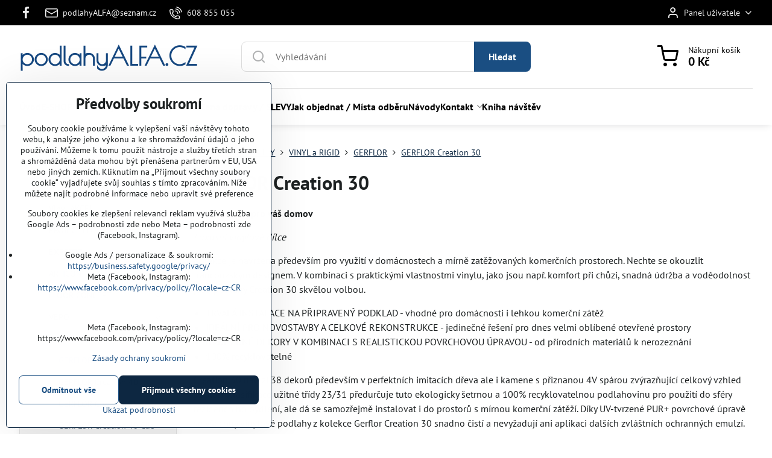

--- FILE ---
content_type: text/html; charset=UTF-8
request_url: https://www.podlahyalfa.cz/c/podlahy/vinylove-podlahy/gerflor/gerflor-creation-30
body_size: 52166
content:

<!DOCTYPE html>
<html  data-lang-code="cz" lang="cs" class="no-js s1-hasHeader1 s1-hasFixedMenu" data-lssid="15cd544a25e2">
    <head>
        <meta charset="utf-8">
        		<title>GERFLOR Creation 30</title>
        		<meta name="viewport" content="width=device-width, initial-scale=1" />
		         
<script data-privacy-group="script">
var FloxSettings = {
'cartItems': {},'cartProducts': {},'cartType': "slider",'loginType': "slider",'regformType': "slider",'langVer': "" 
}; 
 
</script>
<script data-privacy-group="script">
FloxSettings.img_size = { 'min': "50x50",'small': "120x120",'medium': "440x440",'large': "800x800",'max': "1600x1600",'product_antn': "440x440",'product_detail': "800x800" };
</script>
    <template id="privacy_iframe_info">
    <div class="floxIframeBlockedInfo" data-func-text="Funkční" data-analytic-text="Analytické" data-ad-text="Marketingové" data-nosnippet="1">
    <div class="floxIframeBlockedInfo__common">
        <div class="likeH3">Externí obsah je blokován Volbami soukromí</div>
        <p>Přejete si načíst externí obsah?</p>
    </div>
    <div class="floxIframeBlockedInfo__youtube">
        <div class="likeH3">Videa Youtube jsou blokovány Volbami soukromí</div>
        <p>Přejete si načíst Youtube video?</p>
    </div>
    <div class="floxIframeBlockedInfo__buttons">
        <button class="button floxIframeBlockedInfo__once">Povolit jednou</button>
        <button class="button floxIframeBlockedInfo__always" >Povolit a zapamatovat - souhlas s druhem cookie: </button>
    </div>
    <a class="floxIframeBlockedLink__common" href=""><i class="fa fa-external-link"></i> Otevřít obsah v novém okně</a>
    <a class="floxIframeBlockedLink__youtube" href=""><i class="fa fa-external-link"></i> Otevřít video v novém okně</a>
</div>
</template>
<script type="text/javascript" data-privacy-group="script">
FloxSettings.options={},FloxSettings.options.MANDATORY=1,FloxSettings.options.FUNC=2,FloxSettings.options.ANALYTIC=4,FloxSettings.options.AD=8;
FloxSettings.options.fullConsent=15;FloxSettings.options.maxConsent=15;FloxSettings.options.consent=0,localStorage.getItem("floxConsent")&&(FloxSettings.options.consent=parseInt(localStorage.getItem("floxConsent")));FloxSettings.options.sync=1;FloxSettings.google_consent2_options={},FloxSettings.google_consent2_options.AD_DATA=1,FloxSettings.google_consent2_options.AD_PERSON=2;FloxSettings.google_consent2_options.consent=-1,localStorage.getItem("floxGoogleConsent2")&&(FloxSettings.google_consent2_options.consent=parseInt(localStorage.getItem("floxGoogleConsent2")));const privacyIsYoutubeUrl=function(e){return e.includes("youtube.com/embed")||e.includes("youtube-nocookie.com/embed")},privacyIsGMapsUrl=function(e){return e.includes("google.com/maps/embed")||/maps\.google\.[a-z]{2,3}\/maps/i.test(e)},privacyGetPrivacyGroup=function(e){var t="";if(e.getAttribute("data-privacy-group")?t=e.getAttribute("data-privacy-group"):e.closest("*[data-privacy-group]")&&(t=e.closest("*[data-privacy-group]").getAttribute("data-privacy-group")),"IFRAME"===e.tagName){let r=e.src||"";privacyIsYoutubeUrl(r)&&(e.setAttribute("data-privacy-group","func"),t="func"),privacyIsGMapsUrl(r)&&(e.setAttribute("data-privacy-group","func"),t="func")}return"regular"===t&&(t="script"),t},privacyBlockScriptNode=function(e){e.type="javascript/blocked";let t=function(r){"javascript/blocked"===e.getAttribute("type")&&r.preventDefault(),e.removeEventListener("beforescriptexecute",t)};e.addEventListener("beforescriptexecute",t)},privacyHandleScriptTag=function(e){let t=privacyGetPrivacyGroup(e);if(t){if("script"===t)return;"mandatory"===t||"func"===t&&FloxSettings.options.consent&FloxSettings.options.FUNC||"analytic"===t&&FloxSettings.options.consent&FloxSettings.options.ANALYTIC||"ad"===t&&FloxSettings.options.consent&FloxSettings.options.AD||privacyBlockScriptNode(e)}else FloxSettings.options.allow_unclassified||privacyBlockScriptNode(e)},privacyShowPlaceholder=function(e){let t=privacyGetPrivacyGroup(e);var r=document.querySelector("#privacy_iframe_info").content.cloneNode(!0),i=r.querySelector(".floxIframeBlockedInfo__always");i.textContent=i.textContent+r.firstElementChild.getAttribute("data-"+t+"-text"),r.firstElementChild.setAttribute("data-"+t,"1"),r.firstElementChild.removeAttribute("data-func-text"),r.firstElementChild.removeAttribute("data-analytic-text"),r.firstElementChild.removeAttribute("data-ad-text");let o=e.parentNode.classList.contains("blockYoutube");if(e.style.height){let a=e.style.height,c=e.style.width;e.setAttribute("data-privacy-style-height",a),r.firstElementChild.style.setProperty("--iframe-h",a),r.firstElementChild.style.setProperty("--iframe-w",c),e.style.height="0"}else if(e.getAttribute("height")){let n=e.getAttribute("height").replace("px",""),l=e.getAttribute("width").replace("px","");e.setAttribute("data-privacy-height",n),n.includes("%")?r.firstElementChild.style.setProperty("--iframe-h",n):r.firstElementChild.style.setProperty("--iframe-h",n+"px"),l.includes("%")?r.firstElementChild.style.setProperty("--iframe-w",l):r.firstElementChild.style.setProperty("--iframe-w",l+"px"),e.setAttribute("height",0)}else if(o&&e.parentNode.style.maxHeight){let s=e.parentNode.style.maxHeight,p=e.parentNode.style.maxWidth;r.firstElementChild.style.setProperty("--iframe-h",s),r.firstElementChild.style.setProperty("--iframe-w",p)}let u=e.getAttribute("data-privacy-src")||"";privacyIsYoutubeUrl(u)?(r.querySelector(".floxIframeBlockedInfo__common").remove(),r.querySelector(".floxIframeBlockedLink__common").remove(),r.querySelector(".floxIframeBlockedLink__youtube").setAttribute("href",u.replace("/embed/","/watch?v="))):u?(r.querySelector(".floxIframeBlockedInfo__youtube").remove(),r.querySelector(".floxIframeBlockedLink__youtube").remove(),r.querySelector(".floxIframeBlockedLink__common").setAttribute("href",u)):(r.querySelector(".floxIframeBlockedInfo__once").remove(),r.querySelector(".floxIframeBlockedInfo__youtube").remove(),r.querySelector(".floxIframeBlockedLink__youtube").remove(),r.querySelector(".floxIframeBlockedLink__common").remove(),r.querySelector(".floxIframeBlockedInfo__always").classList.add("floxIframeBlockedInfo__always--reload")),e.parentNode.insertBefore(r,e.nextSibling),o&&e.parentNode.classList.add("blockYoutube--blocked")},privacyHidePlaceholderIframe=function(e){var t=e.nextElementSibling;if(t&&t.classList.contains("floxIframeBlockedInfo")){let r=e.parentNode.classList.contains("blockYoutube");r&&e.parentNode.classList.remove("blockYoutube--blocked"),e.getAttribute("data-privacy-style-height")?e.style.height=e.getAttribute("data-privacy-style-height"):e.getAttribute("data-privacy-height")?e.setAttribute("height",e.getAttribute("data-privacy-height")):e.classList.contains("invisible")&&e.classList.remove("invisible"),t.remove()}},privacyBlockIframeNode=function(e){var t=e.src||"";""===t&&e.getAttribute("data-src")&&(t=e.getAttribute("data-src")),e.setAttribute("data-privacy-src",t),e.removeAttribute("src"),!e.classList.contains("floxNoPrivacyPlaceholder")&&(!e.style.width||parseInt(e.style.width)>200)&&(!e.getAttribute("width")||parseInt(e.getAttribute("width"))>200)&&(!e.style.height||parseInt(e.style.height)>200)&&(!e.getAttribute("height")||parseInt(e.getAttribute("height"))>200)&&(!e.style.display||"none"!==e.style.display)&&(!e.style.visibility||"hidden"!==e.style.visibility)&&privacyShowPlaceholder(e)},privacyHandleIframeTag=function(e){let t=privacyGetPrivacyGroup(e);if(t){if("script"===t||"mandatory"===t)return;if("func"===t&&FloxSettings.options.consent&FloxSettings.options.FUNC)return;if("analytic"===t&&FloxSettings.options.consent&FloxSettings.options.ANALYTIC||"ad"===t&&FloxSettings.options.consent&FloxSettings.options.AD)return;privacyBlockIframeNode(e)}else{if(FloxSettings.options.allow_unclassified)return;privacyBlockIframeNode(e)}},privacyHandleYoutubeGalleryItem=function(e){if(!(FloxSettings.options.consent&FloxSettings.options.FUNC)){var t=e.closest(".gallery").getAttribute("data-preview-height"),r=e.getElementsByTagName("img")[0],i=r.getAttribute("src").replace(t+"/"+t,"800/800");r.classList.contains("flox-lazy-load")&&(i=r.getAttribute("data-src").replace(t+"/"+t,"800/800")),e.setAttribute("data-href",e.getAttribute("href")),e.setAttribute("href",i),e.classList.replace("ytb","ytbNoConsent")}},privacyBlockPrivacyElementNode=function(e){e.classList.contains("floxPrivacyPlaceholder")?(privacyShowPlaceholder(e),e.classList.add("invisible")):e.style.display="none"},privacyHandlePrivacyElementNodes=function(e){let t=privacyGetPrivacyGroup(e);if(t){if("script"===t||"mandatory"===t)return;if("func"===t&&FloxSettings.options.consent&FloxSettings.options.FUNC)return;if("analytic"===t&&FloxSettings.options.consent&FloxSettings.options.ANALYTIC||"ad"===t&&FloxSettings.options.consent&FloxSettings.options.AD)return;privacyBlockPrivacyElementNode(e)}else{if(FloxSettings.options.allow_unclassified)return;privacyBlockPrivacyElementNode(e)}};function privacyLoadScriptAgain(e){var t=document.getElementsByTagName("head")[0],r=document.createElement("script");r.src=e.getAttribute("src"),t.appendChild(r),e.parentElement.removeChild(e)}function privacyExecuteScriptAgain(e){var t=document.getElementsByTagName("head")[0],r=document.createElement("script");r.textContent=e.textContent,t.appendChild(r),e.parentElement.removeChild(e)}function privacyEnableScripts(){document.querySelectorAll('script[type="javascript/blocked"]').forEach(e=>{let t=privacyGetPrivacyGroup(e);(FloxSettings.options.consent&FloxSettings.options.ANALYTIC&&t.includes("analytic")||FloxSettings.options.consent&FloxSettings.options.AD&&t.includes("ad")||FloxSettings.options.consent&FloxSettings.options.FUNC&&t.includes("func"))&&(e.getAttribute("src")?privacyLoadScriptAgain(e):privacyExecuteScriptAgain(e))})}function privacyEnableIframes(){document.querySelectorAll("iframe[data-privacy-src]").forEach(e=>{let t=privacyGetPrivacyGroup(e);if(!(FloxSettings.options.consent&FloxSettings.options.ANALYTIC&&t.includes("analytic")||FloxSettings.options.consent&FloxSettings.options.AD&&t.includes("ad")||FloxSettings.options.consent&FloxSettings.options.FUNC&&t.includes("func")))return;privacyHidePlaceholderIframe(e);let r=e.getAttribute("data-privacy-src");e.setAttribute("src",r),e.removeAttribute("data-privacy-src")})}function privacyEnableYoutubeGalleryItems(){FloxSettings.options.consent&FloxSettings.options.FUNC&&(document.querySelectorAll(".ytbNoConsent").forEach(e=>{e.setAttribute("href",e.getAttribute("data-href")),e.classList.replace("ytbNoConsent","ytb")}),"function"==typeof initGalleryPlugin&&initGalleryPlugin())}function privacyEnableBlockedContent(e,t){document.querySelectorAll(".floxCaptchaCont").length&&(e&FloxSettings.options.FUNC)!=(t&FloxSettings.options.FUNC)?window.location.reload():(privacyEnableScripts(),privacyEnableIframes(),privacyEnableYoutubeGalleryItems(),"function"==typeof FloxSettings.privacyEnableScriptsCustom&&FloxSettings.privacyEnableScriptsCustom())}
function privacyUpdateConsent(){ FloxSettings.ga4&&"function"==typeof gtag&&gtag("consent","update",{ad_storage:FloxSettings.options.consent&FloxSettings.options.AD?"granted":"denied",analytics_storage:FloxSettings.options.consent&FloxSettings.options.ANALYTIC?"granted":"denied",functionality_storage:FloxSettings.options.consent&FloxSettings.options.FUNC?"granted":"denied",personalization_storage:FloxSettings.options.consent&FloxSettings.options.FUNC?"granted":"denied",security_storage:FloxSettings.options.consent&FloxSettings.options.FUNC?"granted":"denied",ad_user_data:FloxSettings.google_consent2_options.consent>-1&&FloxSettings.google_consent2_options.consent&FloxSettings.google_consent2_options.AD_DATA?"granted":"denied",ad_personalization:FloxSettings.google_consent2_options.consent>-1&&FloxSettings.google_consent2_options.consent&FloxSettings.google_consent2_options.AD_PERSON?"granted":"denied"});if(FloxSettings.sklik&&FloxSettings.sklik.active){var e={rtgId:FloxSettings.sklik.seznam_retargeting_id,consent:FloxSettings.options.consent&&FloxSettings.options.consent&FloxSettings.options.ANALYTIC?1:0};"category"===FloxSettings.sklik.pageType?(e.category=FloxSettings.sklik.category,e.pageType=FloxSettings.sklik.pageType):"offerdetail"===FloxSettings.sklik.pagetype&&(e.itemId=FloxSettings.sklik.itemId,e.pageType=FloxSettings.sklik.pageType),window.rc&&window.rc.retargetingHit&&window.rc.retargetingHit(e)}"function"==typeof loadCartFromLS&&"function"==typeof saveCartToLS&&(loadCartFromLS(),saveCartToLS());}
const observer=new MutationObserver(e=>{e.forEach(({addedNodes:e})=>{e.forEach(e=>{if(FloxSettings.options.consent!==FloxSettings.options.maxConsent){if(1===e.nodeType&&"SCRIPT"===e.tagName)return privacyHandleScriptTag(e);if(1===e.nodeType&&"IFRAME"===e.tagName)return privacyHandleIframeTag(e);if(1===e.nodeType&&"A"===e.tagName&&e.classList.contains("ytb"))return privacyHandleYoutubeGalleryItem(e);if(1===e.nodeType&&"SCRIPT"!==e.tagName&&"IFRAME"!==e.tagName&&e.classList.contains("floxPrivacyElement"))return privacyHandlePrivacyElementNodes(e)}1===e.nodeType&&(e.classList.contains("mainPrivacyModal")||e.classList.contains("mainPrivacyBar"))&&(FloxSettings.options.consent>0&&!FloxSettings.options.forceShow&&-1!==FloxSettings.google_consent2_options.consent?e.style.display="none":FloxSettings.options.consent>0&&-1===FloxSettings.google_consent2_options.consent?e.classList.add("hideBWConsentOptions"):-1!==FloxSettings.google_consent2_options.consent&&e.classList.add("hideGC2ConsentOptions"))})})});observer.observe(document.documentElement,{childList:!0,subtree:!0}),document.addEventListener("DOMContentLoaded",function(){observer.disconnect()});const createElementBackup=document.createElement;document.createElement=function(...e){if("script"!==e[0].toLowerCase())return createElementBackup.bind(document)(...e);let n=createElementBackup.bind(document)(...e);return n.setAttribute("data-privacy-group","script"),n};
</script>

<meta name="referrer" content="no-referrer-when-downgrade">


<link rel="canonical" href="https://www.podlahyalfa.cz/c/podlahy/vinylove-podlahy/gerflor/gerflor-creation-30">
    

<meta property="og:title" content="GERFLOR Creation 30">

<meta property="og:url" content="https://www.podlahyalfa.cz/c/podlahy/vinylove-podlahy/gerflor/gerflor-creation-30">
<meta property="og:description" content="">

<meta name="twitter:card" content="summary_large_image">
<meta name="twitter:title" content="GERFLOR Creation 30">
<meta name="twitter:description" content="">

    <meta property="og:locale" content="cs_CZ">

    <meta property="og:type" content="website">
                <script data-privacy-group="script" type="application/ld+json">
{
    "@context": "https://schema.org",
    "@type": "WebPage",
    "name": "GERFLOR Creation 30",
    "description": ""}
</script>
<link rel="alternate" type="application/rss+xml" title="RSS feed pro www.podlahyalfa.cz" href="/e/rss/news">

<link rel="dns-prefetch" href="https://www.byznysweb.cz">
<link rel="preconnect" href="https://www.byznysweb.cz/" crossorigin>
<style type="text/css">
            

@font-face {
  font-family: 'Poiret One';
  font-style: normal;
  font-display: swap;
  font-weight: 400;
  src: local(''),
       url('https://www.byznysweb.cz/templates/bw-fonts/poiret-one-v14-latin-ext_latin-regular.woff2') format('woff2'),
       url('https://www.byznysweb.cz/templates/bw-fonts/poiret-one-v14-latin-ext_latin-regular.woff') format('woff');
}


@font-face {
  font-family: 'PT Sans';
  font-style: normal;
  font-display: swap;
  font-weight: 400;
  src: local(''),
       url('https://www.byznysweb.cz/templates/bw-fonts/pt-sans-v17-latin-ext_latin-regular.woff2') format('woff2'),
       url('https://www.byznysweb.cz/templates/bw-fonts/pt-sans-v17-latin-ext_latin-regular.woff') format('woff');
}


@font-face {
  font-family: 'PT Sans';
  font-style: normal;
  font-display: swap;
  font-weight: 700;
  src: local(''),
       url('https://www.byznysweb.cz/templates/bw-fonts/pt-sans-v17-latin-ext_latin-700.woff2') format('woff2'),
       url('https://www.byznysweb.cz/templates/bw-fonts/pt-sans-v17-latin-ext_latin-700.woff') format('woff');
}

@font-face {
  font-family: 'PT Sans Narrow';
  font-style: normal;
  font-display: swap;
  font-weight: 400;
  src: local(''),
       url('https://www.byznysweb.cz/templates/bw-fonts/pt-sans-narrow-v17-latin-ext_latin-regular.woff2') format('woff2'),
       url('https://www.byznysweb.cz/templates/bw-fonts/pt-sans-narrow-v17-latin-ext_latin-regular.woff') format('woff');
}


@font-face {
  font-family: 'PT Sans Narrow';
  font-style: normal;
  font-display: swap;
  font-weight: 700;
  src: local(''),
       url('https://www.byznysweb.cz/templates/bw-fonts/pt-sans-narrow-v17-latin-ext_latin-700.woff2') format('woff2'),
       url('https://www.byznysweb.cz/templates/bw-fonts/pt-sans-narrow-v17-latin-ext_latin-700.woff') format('woff');
}
</style>

<link rel="preload" href="/erp-templates/skins/flat/universal/fonts/fontawesome-webfont.woff2" as="font" type="font/woff2" crossorigin>
<link href="/erp-templates/260119150603/universal.css" rel="stylesheet" type="text/css" media="all">  




<script data-privacy-group="mandatory">
    FloxSettings.trackerData = {
                    'cartIds': []
            };
    </script>    <!-- Global site tag (gtag.js) - Google Analytics -->
    <script async src="https://www.googletagmanager.com/gtag/js?id=G-71Q14R0B8G" data-privacy-group="regular"></script>    
    <script data-privacy-group="regular">
        window.dataLayer = window.dataLayer || [];
        function gtag(){ dataLayer.push(arguments); }
        if(FloxSettings.options) {
          if(FloxSettings.options.consent) {
            gtag('consent', 'default', {
              'ad_storage': (FloxSettings.options.consent & FloxSettings.options.AD)?'granted':'denied',
              'analytics_storage': (FloxSettings.options.consent & FloxSettings.options.ANALYTIC)?'granted':'denied',
              'functionality_storage': (FloxSettings.options.consent & FloxSettings.options.FUNC)?'granted':'denied',
              'personalization_storage': (FloxSettings.options.consent & FloxSettings.options.FUNC)?'granted':'denied',
              'security_storage': (FloxSettings.options.consent & FloxSettings.options.FUNC)?'granted':'denied',
              'ad_user_data': ((FloxSettings.google_consent2_options.consent > -1) && FloxSettings.google_consent2_options.consent & FloxSettings.google_consent2_options.AD_DATA)?'granted':'denied',
              'ad_personalization': ((FloxSettings.google_consent2_options.consent > -1) && FloxSettings.google_consent2_options.consent & FloxSettings.google_consent2_options.AD_PERSON)?'granted':'denied',
              'wait_for_update': 500
            });  
          } else {
            gtag('consent', 'default', {
              'ad_storage': 'denied',
              'analytics_storage': 'denied',
              'functionality_storage': 'denied',
              'personalization_storage': 'denied',
              'security_storage': 'denied',
              'ad_user_data': 'denied',
              'ad_personalization': 'denied',
              'wait_for_update': 500
            });  
          }
        }
        gtag('js', new Date());
     
        gtag('set', { 'currency': 'CZK' }); 
      
    

    FloxSettings.ga4 = 1;
    FloxSettings.gtagID = 'G-71Q14R0B8G';
    gtag('config', 'G-71Q14R0B8G',{  'groups': 'ga4' });   

        gtag('config', 'AW-1005007800',{  'send_page_view': false, 'groups': 'ga4' });       
  
    </script>   
    <script type="text/javascript" website-id="C7472F97-5322-EF11-86D4-7C1E520143BA" backend-url="https://popup-server.azurewebsites.net" id="notify-script" src="https://popup-server.azurewebsites.net/pixel/script" data-privacy-group="func"></script>
 

		<script data-privacy-group="script">
			FloxSettings.cartType = "same_page";
			FloxSettings.loginType = "custom";
			FloxSettings.regformType = "custom";
		</script>
												<style>
			:root {
				--s1-accentTransparent: #1A4E8217;
				--s1-accentComplement: #fff;
				--s1-maccentComplement: #fff;
				--s1-menuBgComplementTransparent: #000b;
				--s1-menuBgComplementTransparent2: #0002;
				--s1-menuBgComplement: #000;
				--s1-accentDark: #0d2741;
			}
		</style>

		</head>
<body class="s1-pt-category  s1-roundedCorners">
    
    <noscript class="noprint">
        <div id="noscript">
            Javascript není prohlížečem podporován nebo je vypnutý. Pro zobrazení stránky tak, jak byla zamýšlena, použijte prohlížeč s podporou JavaScriptu.
            <br>Pomoc: <a href="https://www.enable-javascript.com/" target="_blank">Enable-Javascript.com</a>.
        </div>
    </noscript>
    
    <div class="oCont remodal-bg">
																								
						

	
	<section class="s1-headerTop s1-headerTop-style3 noprint">
		<div class="s1-cont flex ai-c">
							<div class="s1-headerTop-left">
					                        <div id="box-id-top_header_left" class="pagebox">
                                                        	<nav class="s1-topNav">
		<ul class="s1-topNav-items">
																				<li class="s1-topNav-item  iconOnly newWindow">
						<a class="s1-topNav-link " href="https://www.facebook.com/114958793201609?ref=embed_page" title="fb" target="_blank">
															        
    <i class="navIcon fa fa-facebook-f fa-fw imgIcon50"></i>
    
														<span class="s1-topNav-linkText">fb</span>
						</a>
					</li>
																								<li class="s1-topNav-item ">
						<a class="s1-topNav-link " href="mailto:podlahyALFA@seznam.cz" >
															    <i class="navIcon navIconBWSet imgIcon50"><svg xmlns="http://www.w3.org/2000/svg" width="34.079" height="24.679" viewBox="0 0 34.079 24.679" fill="currentColor">
  <path d="M48.018,22.66H21.982a4.027,4.027,0,0,0-4.022,4.022V43.318a4.028,4.028,0,0,0,4.022,4.022H48.018a4.028,4.028,0,0,0,4.022-4.022V26.682A4.027,4.027,0,0,0,48.018,22.66ZM21.982,25.084H48.018a1.6,1.6,0,0,1,1.6,1.6v.843L35.068,36.016l-14.684-8.7v-.629A1.6,1.6,0,0,1,21.982,25.084ZM48.018,44.916H21.982a1.6,1.6,0,0,1-1.6-1.6V30.128l14.061,8.336a1.208,1.208,0,0,0,1.229,0l13.942-8.137V43.318A1.6,1.6,0,0,1,48.018,44.916Z" transform="translate(-17.96 -22.66)"/>
</svg>
</i>

														<span class="s1-topNav-linkText">podlahyALFA@seznam.cz</span>
						</a>
					</li>
																								<li class="s1-topNav-item ">
						<a class="s1-topNav-link " href="tel:+420608855055" >
															    <i class="navIcon navIconBWSet imgIcon50"><svg xmlns="http://www.w3.org/2000/svg" width="32.363" height="32.696" viewBox="0 0 32.363 32.696" fill="currentColor">
    <path d="M50.089,33.454a1.089,1.089,0,0,1-1.057-.818A16.444,16.444,0,0,0,36.816,20.8a1.085,1.085,0,1,1,.485-2.116A18.64,18.64,0,0,1,51.148,32.1a1.085,1.085,0,0,1-.789,1.319A1.146,1.146,0,0,1,50.089,33.454Z" transform="translate(-18.819 -18.652)"/>
    <path d="M45.271,36.015a1.091,1.091,0,0,1-1.08-.933,11.093,11.093,0,0,0-9.62-9.407,1.085,1.085,0,1,1,.271-2.153A13.276,13.276,0,0,1,46.353,34.778,1.086,1.086,0,0,1,45.425,36,1.151,1.151,0,0,1,45.271,36.015Z" transform="translate(-18.819 -18.652)"/>
    <path d="M40.16,37.721a1.088,1.088,0,0,1-1.091-1.085,5.871,5.871,0,0,0-5.884-5.846,1.085,1.085,0,1,1,0-2.17,8.051,8.051,0,0,1,8.067,8.016A1.089,1.089,0,0,1,40.16,37.721Z" transform="translate(-18.819 -18.652)"/>
    <path d="M40.781,51.348l-.179,0c-6.259-.15-21.417-6.59-21.781-21.646a4.416,4.416,0,0,1,4.195-4.873l1.667-.04c1.493-.022,4.368,1.1,4.478,5.638.1,4.086-1.181,4.893-1.953,5.009a1.073,1.073,0,0,1-.138.013l-.32.007a16.914,16.914,0,0,0,8.062,8.011l.007-.317a1.285,1.285,0,0,1,.012-.138c.118-.767.929-2.037,5.042-1.941,4.569.11,5.709,2.959,5.672,4.451l-.04,1.657a4.594,4.594,0,0,1-.661,2.126A4.425,4.425,0,0,1,40.781,51.348ZM24.763,26.956h-.027L23.069,27c-.491.022-2.123.281-2.066,2.651.352,14.5,15.42,19.427,19.652,19.528,2.388.091,2.645-1.564,2.668-2.063l.04-1.646c.018-.74-.7-2.161-3.542-2.229a6.37,6.37,0,0,0-2.828.344l-.005.2a1.988,1.988,0,0,1-.9,1.613,2.014,2.014,0,0,1-1.841.184,18.874,18.874,0,0,1-9.628-9.568,1.973,1.973,0,0,1,.186-1.828,2.006,2.006,0,0,1,1.622-.9l.2,0a6.306,6.306,0,0,0,.346-2.809C26.911,27.686,25.516,26.956,24.763,26.956Zm10.3,16.612h0Z" transform="translate(-18.819 -18.652)"/>
</svg>
</i>

														<span class="s1-topNav-linkText">608 855 055</span>
						</a>
					</li>
									</ul>
	</nav>

                             
            </div> 
    
				</div>
										<div class="s1-headerTop-right flex ml-a">
											<div class="s1-dropDown s1-loginDropdown">
	<a href="/e/login" class="s1-dropDown-toggler">
		<i class="s1-icon s1-icon-user s1-dropDown-icon" aria-hidden="true"></i>
		<span class="s1-dropDown-title">Panel uživatele</span>
		<i class="fa fa-angle-down s1-dropDown-arrow"></i>
	</a>
	<ul class="s1-dropDown-items">
				<li class="s1-dropDown-item">
			<a class="s1-dropDown-link" href="/e/login" data-remodal-target="s1-acc">
				<i class="s1-icon s1-icon-log-in s1-dropDown-icon"></i>
				<span class="s1-dropDown-title">Přihlásit se</span>
			</a>
		</li>
						<li class="s1-dropDown-item">
			<a class="s1-dropDown-link" href="/e/account/register">
				<i class="s1-icon s1-icon-user-plus s1-dropDown-icon"></i>
				<span class="s1-dropDown-title">Registrace</span>
			</a>
		</li>
    		</ul>
</div>

														</div>
					</div>
	</section>
<header class="s1-header s1-header-style1 s1-header-color2 noprint">
	<section class="s1-header-cont s1-cont flex">
		<div class="s1-header-logo">
							<a class="s1-textlogo" style="--s1-logoColor: #164881; --s1-logoSize: 28px; --s1-logoFont: 'Poiret One'; --s1-logoWeight: bold;" href="/">podlahyALFA.CZ</a>
					</div>
		<div class="s1-header-actions flex">
						<div class="s1-header-search">
				<!-- search activator -->
				<div class="s1-header-action m-hide">
					<a href="/e/search" title="Hledat" class="s1-header-actionLink s1-searchActivatorJS"><i class="s1-icon s1-icon-search"></i></a>
				</div>
					<form action="/e/search" method="get" class="siteSearchForm s1-topSearch-form">
		<div class="siteSearchCont s1-topSearch">
			<label class="s1-siteSearch-label flex">
				<i class="s1-icon s1-icon-search rm-hide"></i>
				<input data-pages="Stránky" data-products="Produkty" data-categories="Kategorie" data-news="Novinky" data-brands="Výrobce" class="siteSearchInput" id="s1-small-search" placeholder="Vyhledávání" name="word" type="text" value="">
				<button class="button" type="submit">Hledat</button>
			</label>
		</div>
	</form>

			</div>
			
												<!-- cart -->
			<div class="s1-headerCart-outer">
				            
    		<div class="s1-header-action s1-headerCart">
			<a class="s1-header-actionLink smallCart" href="/e/cart/index" title="Nákupní košík">
				<i class="s1-icon s1-icon-shopping-cart"></i>
				<span class="smallCartItems buttonCartInvisible invisible">0</span>
				<div class="s1-scText rl-hide">
					<span class="s1-scTitle">Nákupní košík</span>
					<span class="smallCartTotal smallCartPrice" data-pieces="0">0 Kč</span>
				</div>
			</a>
			<div id="s1-customSmallCartCont" class="s1-smallCart-wrapper"></div>
		</div>
    
			</div>
			<!-- menu -->
						<div class="s1-header-action l-hide">
				<button aria-label="Menu" class="s1-header-actionLink s1-menuActivatorJS"><i class="s1-icon s1-icon-menu"></i></button>
			</div>
					</div>
	</section>
		<div class="s1-menu-section ">
					<div class="s1-menu-overlay s1-menuActivatorJS l-hide"></div>
			<div class="s1-menu-wrapper">
				<div class="s1-menu-header l-hide">
					Menu
					<span class="s1-menuClose s1-menuActivatorJS">✕</span>
				</div>
				<div class="s1-menu-cont s1-cont">
											                        <div id="box-id-flox_main_menu" class="pagebox">
                                                        																																<nav class="s1-menu s1-menu-left ">
						<ul class="s1-menu-items">
														
																																																																																																															
											<li class="s1-menu-item   ">
							<a class="s1-menu-link " href="/">
																<span>Úvod</span>
															</a>
													</li>
																			
																																																																																																															
											<li class="s1-menu-item categoryMenu hasSubmenu s1-sub-group s1-sub-group-inlineLinks submenuVisible">
							<a class="s1-menu-link select" href="/">
																<span>E-SHOP</span>
								<i class="s1-menuChevron fa fa-angle-right"></i>							</a>
															<ul class="s1-submenu-items level-1">
								<li class="s1-submenu-item level-1 hasIcon hasSubmenu submenuVisible ">
															<a class="s1-submenu-image rl-hide" href="/c/podlahy">
						<img class="s1-submenu-img flox-lazy-load" data-src="/resize/e/100/100/files/pracovni/kaindl.jpg" alt="Podlahy" loading="lazy">
					</a>
										<a href="/c/podlahy" class="s1-submenu-link select">
						<span>P O D L A H Y</span>
						<i class="s1-menuChevron fa fa-angle-right l-hide"></i>					</a>
																		     
                                        																														<ul class="s1-submenu-items level-2">
								<li class="s1-submenu-item level-2  hasSubmenu submenuVisible ">
															<a href="/c/podlahy/vinylove-podlahy" class="s1-submenu-link select">
						<span>VINYL a RIGID</span>
						<i class="s1-menuChevron fa fa-angle-right l-hide"></i>					</a>
																		     
                                        														<ul class="s1-submenu-items level-3 l-hide">
								<li class="s1-submenu-item level-3    ">
															<a href="/c/podlahy/vinylove-podlahy/akce" class="s1-submenu-link ">
						<span>Vinyl AKCE!</span>
											</a>
									</li>
								<li class="s1-submenu-item level-3    ">
															<a href="/c/podlahy/vinylove-podlahy/projectfloors" class="s1-submenu-link ">
						<span>PROJECT FLOORS</span>
											</a>
									</li>
								<li class="s1-submenu-item level-3    ">
															<a href="/c/podlahy/vinylove-podlahy/experto-click" class="s1-submenu-link ">
						<span>EXPERTO </span>
											</a>
									</li>
								<li class="s1-submenu-item level-3    ">
															<a href="/c/podlahy/vinylove-podlahy/articon" class="s1-submenu-link ">
						<span>ARTICON</span>
											</a>
									</li>
								<li class="s1-submenu-item level-3    ">
															<a href="/c/podlahy/vinylove-podlahy/floor-concept" class="s1-submenu-link ">
						<span>FLOOR CONCEPT</span>
											</a>
									</li>
								<li class="s1-submenu-item level-3    ">
															<a href="/c/podlahy/vinylove-podlahy/vinylova-podlaha-vepo" class="s1-submenu-link ">
						<span>VEPO</span>
											</a>
									</li>
								<li class="s1-submenu-item level-3   submenuVisible ">
															<a href="/c/podlahy/vinylove-podlahy/gerflor" class="s1-submenu-link select">
						<span>GERFLOR</span>
											</a>
									</li>
								<li class="s1-submenu-item level-3    ">
															<a href="/c/podlahy/vinylove-podlahy/forbo" class="s1-submenu-link ">
						<span>FORBO</span>
											</a>
									</li>
								<li class="s1-submenu-item level-3    ">
															<a href="/c/podlahy/vinylove-podlahy/vinylova-plovouci-podlaha-fatra-rs-click" class="s1-submenu-link ">
						<span>Fatra RS-click</span>
											</a>
									</li>
								<li class="s1-submenu-item level-3    ">
															<a href="/c/podlahy/vinylove-podlahy/avvio" class="s1-submenu-link ">
						<span>AVVIO</span>
											</a>
									</li>
								<li class="s1-submenu-item level-3    ">
															<a href="/c/podlahy/vinylove-podlahy/fatraclick" class="s1-submenu-link ">
						<span>FatraClick</span>
											</a>
									</li>
								<li class="s1-submenu-item level-3    ">
															<a href="/c/podlahy/vinylove-podlahy/fatra-well-click" class="s1-submenu-link ">
						<span>Fatra WELL-click</span>
											</a>
									</li>
								<li class="s1-submenu-item level-3    ">
															<a href="/c/podlahy/vinylove-podlahy/fatra-thermofix" class="s1-submenu-link ">
						<span>Fatra THERMOFIX</span>
											</a>
									</li>
								<li class="s1-submenu-item level-3    ">
															<a href="/c/podlahy/vinylove-podlahy/vinylova-podlaha-eco-30" class="s1-submenu-link ">
						<span>ONE FLOOR ECO30</span>
											</a>
									</li>
								<li class="s1-submenu-item level-3    ">
															<a href="/c/podlahy/vinylove-podlahy/vinylova-podlaha-eco55" class="s1-submenu-link ">
						<span>ONE FLOOR ECO55 </span>
											</a>
									</li>
								<li class="s1-submenu-item level-3    ">
															<a href="/c/podlahy/vinylove-podlahy/classic-55-xl" class="s1-submenu-link ">
						<span>ONE FLOOR CLASSIC 55 XL</span>
											</a>
									</li>
								<li class="s1-submenu-item level-3    ">
															<a href="/c/podlahy/vinylove-podlahy/solide-click-30" class="s1-submenu-link ">
						<span>ONE FLOOR SOLIDE CLICK 30</span>
											</a>
									</li>
								<li class="s1-submenu-item level-3    ">
															<a href="/c/podlahy/vinylove-podlahy/solide-click-55" class="s1-submenu-link ">
						<span>ONE FLOOR SOLIDE CLICK 55</span>
											</a>
									</li>
								<li class="s1-submenu-item level-3    ">
															<a href="/c/podlahy/vinylove-podlahy/moduleo" class="s1-submenu-link ">
						<span>MODULEO</span>
											</a>
									</li>
								<li class="s1-submenu-item level-3    ">
															<a href="/c/podlahy/vinylove-podlahy/cosmos-30" class="s1-submenu-link ">
						<span>COSMOS 30</span>
											</a>
									</li>
								<li class="s1-submenu-item level-3    ">
															<a href="/c/podlahy/vinylove-podlahy/palladium" class="s1-submenu-link ">
						<span>PALLADIUM</span>
											</a>
									</li>
								<li class="s1-submenu-item level-3    ">
															<a href="/c/podlahy/vinylove-podlahy/rigid-plus-spc-click" class="s1-submenu-link ">
						<span>RIGID plus SPC click</span>
											</a>
									</li>
								<li class="s1-submenu-item level-3    ">
															<a href="/c/podlahy/vinylove-podlahy/rigid-plus-spc-click-eir" class="s1-submenu-link ">
						<span>RIGID plus SPC click EIR</span>
											</a>
									</li>
								<li class="s1-submenu-item level-3    ">
															<a href="/c/podlahy/vinylove-podlahy/lvt-dryback-floor" class="s1-submenu-link ">
						<span>LVT Dryback floor</span>
											</a>
									</li>
								<li class="s1-submenu-item level-3    ">
															<a href="/c/podlahy/vinylove-podlahy/topsilence" class="s1-submenu-link ">
						<span>TOPSILENCE </span>
											</a>
									</li>
								<li class="s1-submenu-item level-3    ">
															<a href="/c/podlahy/vinylove-podlahy/kronospan-rocko" class="s1-submenu-link ">
						<span>Kronospan ROCKO</span>
											</a>
									</li>
								<li class="s1-submenu-item level-3    ">
															<a href="/c/podlahy/vinylove-podlahy/eurowood" class="s1-submenu-link ">
						<span>EUROWOOD</span>
											</a>
									</li>
								<li class="s1-submenu-item level-3    ">
															<a href="/c/podlahy/vinylove-podlahy/kronospan-rocko-rigid" class="s1-submenu-link ">
						<span>Kronospan ROCKO rigid</span>
											</a>
									</li>
								<li class="s1-submenu-item level-3    ">
															<a href="/c/podlahy/vinylove-podlahy/wineo" class="s1-submenu-link ">
						<span>WINEO</span>
											</a>
									</li>
								<li class="s1-submenu-item level-3    ">
															<a href="/c/podlahy/vinylove-podlahy/kpp" class="s1-submenu-link ">
						<span>KPP</span>
											</a>
									</li>
								<li class="s1-submenu-item level-3    ">
															<a href="/c/podlahy/vinylove-podlahy/plank-it" class="s1-submenu-link ">
						<span>PLANK IT</span>
											</a>
									</li>
											</ul>
		    
															</li>
								<li class="s1-submenu-item level-2  hasSubmenu  ">
															<a href="/c/podlahy/pvc-podlahy" class="s1-submenu-link ">
						<span>PVC podlahy </span>
						<i class="s1-menuChevron fa fa-angle-right l-hide"></i>					</a>
																		     
                                        														<ul class="s1-submenu-items level-3 l-hide">
								<li class="s1-submenu-item level-3    ">
															<a href="/c/podlahy/pvc-podlahy/pvc-forbo-novilon" class="s1-submenu-link ">
						<span>PVC FORBO </span>
											</a>
									</li>
								<li class="s1-submenu-item level-3    ">
															<a href="/c/podlahy/pvc-podlahy/pvc-ivc-group" class="s1-submenu-link ">
						<span>PVC IVC Group (filc)</span>
											</a>
									</li>
								<li class="s1-submenu-item level-3    ">
															<a href="/c/podlahy/pvc-podlahy/pvc-gerflor" class="s1-submenu-link ">
						<span>PVC GERFLOR (filc)</span>
											</a>
									</li>
								<li class="s1-submenu-item level-3    ">
															<a href="/c/podlahy/pvc-podlahy/pvc-lentex" class="s1-submenu-link ">
						<span>PVC LENTEX </span>
											</a>
									</li>
								<li class="s1-submenu-item level-3    ">
															<a href="/c/podlahy/pvc-podlahy/pvc-fatra" class="s1-submenu-link ">
						<span>PVC FATRA</span>
											</a>
									</li>
								<li class="s1-submenu-item level-3    ">
															<a href="/c/podlahy/pvc-podlahy/pvc-tarkett" class="s1-submenu-link ">
						<span>PVC TARKETT </span>
											</a>
									</li>
								<li class="s1-submenu-item level-3    ">
															<a href="/c/podlahy/pvc-podlahy/pvc-comfytex" class="s1-submenu-link ">
						<span>PVC COMFYTEX</span>
											</a>
									</li>
								<li class="s1-submenu-item level-3    ">
															<a href="/c/podlahy/pvc-podlahy/pvc-junior-60-pur" class="s1-submenu-link ">
						<span>PVC JUNIOR 60 PUR</span>
											</a>
									</li>
								<li class="s1-submenu-item level-3    ">
															<a href="/c/podlahy/pvc-podlahy/pvc-logitex-ultimate-55" class="s1-submenu-link ">
						<span>PVC LOGITEX ULTIMATE 55</span>
											</a>
									</li>
								<li class="s1-submenu-item level-3    ">
															<a href="/c/podlahy/pvc-podlahy/pvc-superb" class="s1-submenu-link ">
						<span>PVC SUPERB filc 2/3/4/5</span>
											</a>
									</li>
								<li class="s1-submenu-item level-3    ">
															<a href="/c/podlahy/pvc-podlahy/carbontex-filc" class="s1-submenu-link ">
						<span>PVC CARBONTEX filc</span>
											</a>
									</li>
								<li class="s1-submenu-item level-3    ">
															<a href="/c/podlahy/pvc-podlahy/pvc-ambient" class="s1-submenu-link ">
						<span>PVC AMBIENT</span>
											</a>
									</li>
								<li class="s1-submenu-item level-3    ">
															<a href="/c/podlahy/pvc-podlahy/pvc-blacktex-filc" class="s1-submenu-link ">
						<span>PVC BLACKTEX filc</span>
											</a>
									</li>
								<li class="s1-submenu-item level-3    ">
															<a href="/c/podlahy/pvc-podlahy/pvc-floortex-filc" class="s1-submenu-link ">
						<span>PVC FLOORTEX filc</span>
											</a>
									</li>
								<li class="s1-submenu-item level-3    ">
															<a href="/c/podlahy/pvc-podlahy/g-tex-filc" class="s1-submenu-link ">
						<span>PVC G-TEX filc</span>
											</a>
									</li>
								<li class="s1-submenu-item level-3    ">
															<a href="/c/podlahy/pvc-podlahy/pvc-iperform-70" class="s1-submenu-link ">
						<span>PVC IPERFORM 70</span>
											</a>
									</li>
								<li class="s1-submenu-item level-3    ">
															<a href="/c/podlahy/pvc-podlahy/pvc-maxima-plus" class="s1-submenu-link ">
						<span>PVC MAXIMA Plus</span>
											</a>
									</li>
								<li class="s1-submenu-item level-3    ">
															<a href="/c/podlahy/pvc-podlahy/pvc-orion" class="s1-submenu-link ">
						<span>PVC ORION</span>
											</a>
									</li>
								<li class="s1-submenu-item level-3    ">
															<a href="/c/podlahy/pvc-podlahy/pvc-polaris" class="s1-submenu-link ">
						<span>PVC POLARIS </span>
											</a>
									</li>
								<li class="s1-submenu-item level-3    ">
															<a href="/c/podlahy/pvc-podlahy/pvc-puretex-filc" class="s1-submenu-link ">
						<span>PVC PURETEX filc</span>
											</a>
									</li>
								<li class="s1-submenu-item level-3    ">
															<a href="/c/podlahy/pvc-podlahy/pvc-quatrotex" class="s1-submenu-link ">
						<span>PVC QUATROTEX</span>
											</a>
									</li>
								<li class="s1-submenu-item level-3    ">
															<a href="/c/podlahy/pvc-podlahy/pvc-quintex" class="s1-submenu-link ">
						<span>PVC QUINTEX filc</span>
											</a>
									</li>
								<li class="s1-submenu-item level-3    ">
															<a href="/c/podlahy/pvc-podlahy/pvc-ranger" class="s1-submenu-link ">
						<span>PVC RANGER </span>
											</a>
									</li>
								<li class="s1-submenu-item level-3    ">
															<a href="/c/podlahy/pvc-podlahy/pvc-renotex" class="s1-submenu-link ">
						<span>PVC RENOTEX</span>
											</a>
									</li>
								<li class="s1-submenu-item level-3    ">
															<a href="/c/podlahy/pvc-podlahy/pvc-studio-casa" class="s1-submenu-link ">
						<span>PVC STUDIO CASA</span>
											</a>
									</li>
								<li class="s1-submenu-item level-3    ">
															<a href="/c/podlahy/pvc-podlahy/pvc-supertex-filc" class="s1-submenu-link ">
						<span>PVC SUPERTEX filc</span>
											</a>
									</li>
								<li class="s1-submenu-item level-3    ">
															<a href="/c/podlahy/pvc-podlahy/pvc-toptex-filc-5m" class="s1-submenu-link ">
						<span>PVC TOPTEX filc </span>
											</a>
									</li>
								<li class="s1-submenu-item level-3    ">
															<a href="/c/podlahy/pvc-podlahy/pvc-xtreme" class="s1-submenu-link ">
						<span>PVC XTREME </span>
											</a>
									</li>
								<li class="s1-submenu-item level-3    ">
															<a href="/c/podlahy/pvc-podlahy/pvc-astral-plus" class="s1-submenu-link ">
						<span>PVC ASTRAL Plus</span>
											</a>
									</li>
								<li class="s1-submenu-item level-3    ">
															<a href="/c/podlahy/pvc-podlahy/pvc-alfa" class="s1-submenu-link ">
						<span>PVC ALFA</span>
											</a>
									</li>
								<li class="s1-submenu-item level-3    ">
															<a href="/c/podlahy/pvc-podlahy/pvc-object-50-pur" class="s1-submenu-link ">
						<span>PVC OBJECT 50 PUR</span>
											</a>
									</li>
								<li class="s1-submenu-item level-3    ">
															<a href="/c/podlahy/pvc-podlahy/pvc-object-70-pur-new" class="s1-submenu-link ">
						<span>PVC OBJECT 70 PUR New</span>
											</a>
									</li>
								<li class="s1-submenu-item level-3    ">
															<a href="/c/podlahy/pvc-podlahy/pvc-supertex-filc1" class="s1-submenu-link ">
						<span>PVC SUPERTEX NEW filc</span>
											</a>
									</li>
								<li class="s1-submenu-item level-3    ">
															<a href="/c/podlahy/pvc-podlahy/pvc-texalino-supreme-sire-5m-filc" class="s1-submenu-link ">
						<span>PVC TEXALINO SUPREME filc</span>
											</a>
									</li>
								<li class="s1-submenu-item level-3    ">
															<a href="/c/podlahy/pvc-podlahy/tex-370-filc" class="s1-submenu-link ">
						<span>PVC TEX 370 filc</span>
											</a>
									</li>
								<li class="s1-submenu-item level-3    ">
															<a href="/c/podlahy/pvc-podlahy/pvc-tex-380-filc" class="s1-submenu-link ">
						<span>PVC TEX 380 filc</span>
											</a>
									</li>
								<li class="s1-submenu-item level-3    ">
															<a href="/c/podlahy/pvc-podlahy/pvc-eminence" class="s1-submenu-link ">
						<span>PVC EMINENCE</span>
											</a>
									</li>
								<li class="s1-submenu-item level-3    ">
															<a href="/c/podlahy/pvc-podlahy/pvc-diamond-sm" class="s1-submenu-link ">
						<span>PVC DIAMOND SM</span>
											</a>
									</li>
								<li class="s1-submenu-item level-3    ">
															<a href="/c/podlahy/pvc-podlahy/pvc-polis-homogenni" class="s1-submenu-link ">
						<span>PVC POLIS homogenní</span>
											</a>
									</li>
								<li class="s1-submenu-item level-3    ">
															<a href="/c/podlahy/pvc-podlahy/pvc-luxatex" class="s1-submenu-link ">
						<span>PVC LUXATEX filc</span>
											</a>
									</li>
								<li class="s1-submenu-item level-3    ">
															<a href="/c/podlahy/pvc-podlahy/pvc-articon-compact-70" class="s1-submenu-link ">
						<span>PVC ARTICON Compact 70</span>
											</a>
									</li>
								<li class="s1-submenu-item level-3    ">
															<a href="/c/podlahy/pvc-podlahy/altro-orchestra" class="s1-submenu-link ">
						<span>PVC ALTRO Orchestra</span>
											</a>
									</li>
								<li class="s1-submenu-item level-3    ">
															<a href="/c/podlahy/pvc-podlahy/lepeni-pvc-podlahovin" class="s1-submenu-link ">
						<span>Lepení PVC podlahovin</span>
											</a>
									</li>
								<li class="s1-submenu-item level-3    ">
															<a href="/c/podlahy/pvc-podlahy/svarovani-pvc-podlahovin" class="s1-submenu-link ">
						<span>Svařování PVC podlahovin</span>
											</a>
									</li>
											</ul>
		    
															</li>
								<li class="s1-submenu-item level-2  hasSubmenu  ">
															<a href="/c/podlahy/koberce" class="s1-submenu-link ">
						<span>KOBERCE</span>
						<i class="s1-menuChevron fa fa-angle-right l-hide"></i>					</a>
																		     
                                        														<ul class="s1-submenu-items level-3 l-hide">
								<li class="s1-submenu-item level-3    ">
															<a href="/c/podlahy/koberce/koberce-bytove-metraz-a" class="s1-submenu-link ">
						<span>Koberce bytové metráž A</span>
											</a>
									</li>
								<li class="s1-submenu-item level-3    ">
															<a href="/c/podlahy/koberce/koberce-bytove-b" class="s1-submenu-link ">
						<span>Koberce bytové metráž B</span>
											</a>
									</li>
								<li class="s1-submenu-item level-3    ">
															<a href="/c/podlahy/koberce/koberce-bytove-metraz-c" class="s1-submenu-link ">
						<span>Koberce bytové metráž C</span>
											</a>
									</li>
								<li class="s1-submenu-item level-3    ">
															<a href="/c/podlahy/koberce/koberce-bytove-metraz-d" class="s1-submenu-link ">
						<span>Koberce bytové metráž D</span>
											</a>
									</li>
								<li class="s1-submenu-item level-3    ">
															<a href="/c/podlahy/koberce/koberce-objektove-metraz-a" class="s1-submenu-link ">
						<span>Koberce objektové metráž A</span>
											</a>
									</li>
								<li class="s1-submenu-item level-3    ">
															<a href="/c/podlahy/koberce/koberce-objektove1" class="s1-submenu-link ">
						<span>Koberce objektové metráž B</span>
											</a>
									</li>
								<li class="s1-submenu-item level-3    ">
															<a href="/c/podlahy/koberce/koberce-objekotve-c" class="s1-submenu-link ">
						<span>Koberce objekotvé metráž C</span>
											</a>
									</li>
								<li class="s1-submenu-item level-3    ">
															<a href="/c/podlahy/koberce/koberce-objektove-d" class="s1-submenu-link ">
						<span>Koberce objektové metráž D</span>
											</a>
									</li>
								<li class="s1-submenu-item level-3    ">
															<a href="/c/podlahy/koberce/koberce-e" class="s1-submenu-link ">
						<span>Koberce objektové metráž E</span>
											</a>
									</li>
								<li class="s1-submenu-item level-3    ">
															<a href="/c/podlahy/koberce/kobercove-ctverce-a" class="s1-submenu-link ">
						<span>Kobercové čtverce A</span>
											</a>
									</li>
								<li class="s1-submenu-item level-3    ">
															<a href="/c/podlahy/koberce/kobercove-cterce-b" class="s1-submenu-link ">
						<span>Kobercové čtverce B</span>
											</a>
									</li>
								<li class="s1-submenu-item level-3    ">
															<a href="/c/podlahy/koberce/kobercove-ctverce-c" class="s1-submenu-link ">
						<span>Kobercové čtverce C</span>
											</a>
									</li>
								<li class="s1-submenu-item level-3    ">
															<a href="/c/podlahy/koberce/kobercove-ctverce-d" class="s1-submenu-link ">
						<span>Kobercové čtverce D</span>
											</a>
									</li>
								<li class="s1-submenu-item level-3    ">
															<a href="/c/podlahy/koberce/kobercove-ctverce-e" class="s1-submenu-link ">
						<span>Kobercové čtverce E</span>
											</a>
									</li>
								<li class="s1-submenu-item level-3    ">
															<a href="/c/podlahy/koberce/kobercove-ctverce-f" class="s1-submenu-link ">
						<span>Kobercové čtverce F</span>
											</a>
									</li>
								<li class="s1-submenu-item level-3    ">
															<a href="/c/podlahy/koberce/detske-koberce-2" class="s1-submenu-link ">
						<span>Dětské koberce</span>
											</a>
									</li>
								<li class="s1-submenu-item level-3    ">
															<a href="/c/podlahy/koberce/rohozky" class="s1-submenu-link ">
						<span>Rohožky</span>
											</a>
									</li>
								<li class="s1-submenu-item level-3    ">
															<a href="/c/podlahy/koberce/cistici-zona-capri" class="s1-submenu-link ">
						<span>Čistící zóna</span>
											</a>
									</li>
								<li class="s1-submenu-item level-3    ">
															<a href="/c/podlahy/koberce/travni-koberce" class="s1-submenu-link ">
						<span>Travní koberce 1</span>
											</a>
									</li>
								<li class="s1-submenu-item level-3    ">
															<a href="/c/podlahy/koberce/travni-koberce-31" class="s1-submenu-link ">
						<span>Travní koberce 2</span>
											</a>
									</li>
								<li class="s1-submenu-item level-3    ">
															<a href="/c/podlahy/koberce/travni-koberce-3" class="s1-submenu-link ">
						<span>Travní koberce 3</span>
											</a>
									</li>
											</ul>
		    
															</li>
								<li class="s1-submenu-item level-2  hasSubmenu  ">
															<a href="/c/podlahy/laminatove-podlahy" class="s1-submenu-link ">
						<span>LAMINÁTOVÉ podlahy</span>
						<i class="s1-menuChevron fa fa-angle-right l-hide"></i>					</a>
																		     
                                        														<ul class="s1-submenu-items level-3 l-hide">
								<li class="s1-submenu-item level-3    ">
															<a href="/c/podlahy/laminatove-podlahy/natural-8mm" class="s1-submenu-link ">
						<span>NATURAL 8mm</span>
											</a>
									</li>
								<li class="s1-submenu-item level-3    ">
															<a href="/c/podlahy/laminatove-podlahy/eurowood" class="s1-submenu-link ">
						<span>EUROWOOD</span>
											</a>
									</li>
								<li class="s1-submenu-item level-3    ">
															<a href="/c/podlahy/laminatove-podlahy/kaindl" class="s1-submenu-link ">
						<span>KAINDL</span>
											</a>
									</li>
								<li class="s1-submenu-item level-3    ">
															<a href="/c/podlahy/laminatove-podlahy/e-motion" class="s1-submenu-link ">
						<span>EGGER E-MOTION</span>
											</a>
									</li>
								<li class="s1-submenu-item level-3    ">
															<a href="/c/podlahy/laminatove-podlahy/egger-basic" class="s1-submenu-link ">
						<span>EGGER Basic</span>
											</a>
									</li>
								<li class="s1-submenu-item level-3    ">
															<a href="/c/podlahy/laminatove-podlahy/classen" class="s1-submenu-link ">
						<span>CLASSEN</span>
											</a>
									</li>
								<li class="s1-submenu-item level-3    ">
															<a href="/c/podlahy/laminatove-podlahy/udrzba-laminatovych-podlah" class="s1-submenu-link ">
						<span>Údržba laminátových podlah</span>
											</a>
									</li>
											</ul>
		    
															</li>
								<li class="s1-submenu-item level-2  hasSubmenu  s1-hidden">
															<a href="/c/podlahy/drevene-podlahy" class="s1-submenu-link ">
						<span>DŘEVĚNÉ podlahy</span>
						<i class="s1-menuChevron fa fa-angle-right l-hide"></i>					</a>
																		     
                                        														<ul class="s1-submenu-items level-3 l-hide">
								<li class="s1-submenu-item level-3    ">
															<a href="/c/podlahy/drevene-podlahy/grabo-parquet" class="s1-submenu-link ">
						<span>GRABO PARQUET</span>
											</a>
									</li>
								<li class="s1-submenu-item level-3    ">
															<a href="/c/podlahy/drevene-podlahy/eurowood" class="s1-submenu-link ">
						<span>EUROWOOD</span>
											</a>
									</li>
											</ul>
		    
															</li>
								<li class="s1-submenu-item level-2    s1-hidden">
															<a href="/c/podlahy/korkove-podlahy" class="s1-submenu-link ">
						<span>KORKOVÉ PODLAHY</span>
											</a>
									</li>
								<li class="s1-submenu-item level-2  hasSubmenu  s1-hidden">
															<a href="/c/podlahy/linoleum" class="s1-submenu-link ">
						<span>LINOLEUM</span>
						<i class="s1-menuChevron fa fa-angle-right l-hide"></i>					</a>
																		     
                                        														<ul class="s1-submenu-items level-3 l-hide">
								<li class="s1-submenu-item level-3    ">
															<a href="/c/podlahy/linoleum/marmoleum-modular-textura" class="s1-submenu-link ">
						<span>Marmoleum Modular Textura</span>
											</a>
									</li>
								<li class="s1-submenu-item level-3    ">
															<a href="/c/podlahy/linoleum/marmoleum-home" class="s1-submenu-link ">
						<span>Marmoleum HOME</span>
											</a>
									</li>
											</ul>
		    
															</li>
								<li class="s1-submenu-item level-2  hasSubmenu  s1-hidden">
															<a href="/c/podlahy/podlahove-listy" class="s1-submenu-link ">
						<span>Podlahové a kobercové lišty, schodové hrany PVC</span>
						<i class="s1-menuChevron fa fa-angle-right l-hide"></i>					</a>
																		     
                                        														<ul class="s1-submenu-items level-3 l-hide">
								<li class="s1-submenu-item level-3    ">
															<a href="/c/podlahy/podlahove-listy/ap28-soklova-lista-ngf56" class="s1-submenu-link ">
						<span>AP28 soklová lišta NGF56</span>
											</a>
									</li>
								<li class="s1-submenu-item level-3    ">
															<a href="/c/podlahy/podlahove-listy/dollken-slk-50" class="s1-submenu-link ">
						<span>Döllken SLK 50</span>
											</a>
									</li>
								<li class="s1-submenu-item level-3    ">
															<a href="/c/podlahy/podlahove-listy/dollken-slk-60-q" class="s1-submenu-link ">
						<span>Döllken SLK 60 Q</span>
											</a>
									</li>
								<li class="s1-submenu-item level-3    ">
															<a href="/c/podlahy/podlahove-listy/dollken-cube-flex-life" class="s1-submenu-link ">
						<span>Döllken CUBU FLEX LIFE</span>
											</a>
									</li>
								<li class="s1-submenu-item level-3    ">
															<a href="/c/podlahy/podlahove-listy/dollken-cubu-flex-60mm-premium" class="s1-submenu-link ">
						<span>Döllken CUBU Flex 60mm PREMIUM</span>
											</a>
									</li>
								<li class="s1-submenu-item level-3    ">
															<a href="/c/podlahy/podlahove-listy/lista-lm-55" class="s1-submenu-link ">
						<span>Lišta LM 55</span>
											</a>
									</li>
								<li class="s1-submenu-item level-3    ">
															<a href="/c/podlahy/podlahove-listy/podlahova-lista-fatra-3x3cm" class="s1-submenu-link ">
						<span>Podlahová lišta FATRA 3x3cm</span>
											</a>
									</li>
								<li class="s1-submenu-item level-3    ">
															<a href="/c/podlahy/podlahove-listy/mdf-lista-kp-40" class="s1-submenu-link ">
						<span>MDF lišta KP 40</span>
											</a>
									</li>
								<li class="s1-submenu-item level-3    ">
															<a href="/c/podlahy/podlahove-listy/kobercova-lista" class="s1-submenu-link ">
						<span>Kobercová lišta </span>
											</a>
									</li>
								<li class="s1-submenu-item level-3    ">
															<a href="/c/podlahy/podlahove-listy/lista-bolta-pro-vinylove-podlahy" class="s1-submenu-link ">
						<span>Lišta BOLTA pro vinylové podlahy</span>
											</a>
									</li>
								<li class="s1-submenu-item level-3    ">
															<a href="/c/podlahy/podlahove-listy/lista-vox-izzi" class="s1-submenu-link ">
						<span>Lišta VOX IZZI</span>
											</a>
									</li>
								<li class="s1-submenu-item level-3    ">
															<a href="/c/podlahy/podlahove-listy/lista-esquero-duo" class="s1-submenu-link ">
						<span>Lišta ESQUERO DUO</span>
											</a>
									</li>
								<li class="s1-submenu-item level-3    ">
															<a href="/c/podlahy/podlahove-listy/lista-vox-flex" class="s1-submenu-link ">
						<span>Lišta VOX Flex</span>
											</a>
									</li>
								<li class="s1-submenu-item level-3    ">
															<a href="/c/podlahy/podlahove-listy/schodova-hrana-pvc-fatra" class="s1-submenu-link ">
						<span>Schodová hrana PVC Fatra</span>
											</a>
									</li>
											</ul>
		    
															</li>
								<li class="s1-submenu-item level-2  hasSubmenu  s1-hidden">
															<a href="/c/podlahy/podlozky-pod-plovouci-podlahy" class="s1-submenu-link ">
						<span>PODLOŽKY pod podlahy</span>
						<i class="s1-menuChevron fa fa-angle-right l-hide"></i>					</a>
																		     
                                        														<ul class="s1-submenu-items level-3 l-hide">
								<li class="s1-submenu-item level-3    ">
															<a href="/c/podlahy/podlozky-pod-plovouci-podlahy/parozabrana-pod-plovouci-podlahy" class="s1-submenu-link ">
						<span>Parozábrana pod plovoucí podlahy</span>
											</a>
									</li>
								<li class="s1-submenu-item level-3    ">
															<a href="/c/podlahy/podlozky-pod-plovouci-podlahy/pod-laminatove-a-drevene" class="s1-submenu-link ">
						<span>Pod laminátové a dřevěné </span>
											</a>
									</li>
								<li class="s1-submenu-item level-3    ">
															<a href="/c/podlahy/podlozky-pod-plovouci-podlahy/podlozky-pod-vinylove-podlahy" class="s1-submenu-link ">
						<span>Pod vinylové podlahy </span>
											</a>
									</li>
								<li class="s1-submenu-item level-3    ">
															<a href="/c/podlahy/podlozky-pod-plovouci-podlahy/pod-koberce" class="s1-submenu-link ">
						<span>Pod koberce</span>
											</a>
									</li>
											</ul>
		    
															</li>
												<li class="s1-submenu-item level-2 s1-submenu-showmore rl-hide">
					<a class="s1-submenu-link s1-submenu-linkShowmore" href="/c/podlahy">Další kategorie <i class="fa fa-angle-right" aria-hidden="true"></i></a>
				</li>
							</ul>
		    
															</li>
								<li class="s1-submenu-item level-1  hasSubmenu  ">
															<a href="/c/stavebni-chemie" class="s1-submenu-link ">
						<span>STAVEBNÍ chemie, údržba</span>
						<i class="s1-menuChevron fa fa-angle-right l-hide"></i>					</a>
																		     
                                        																														<ul class="s1-submenu-items level-2">
								<li class="s1-submenu-item level-2    ">
															<a href="/c/stavebni-chemie/penetracni-a-uzaviraci-natery-prisady" class="s1-submenu-link ">
						<span>BRALEP Penetrační a uzavírací nátěry, přísady </span>
											</a>
									</li>
								<li class="s1-submenu-item level-2    ">
															<a href="/c/stavebni-chemie/vyrovnavaci-a-opravne-hmoty-pro-podlahy" class="s1-submenu-link ">
						<span>BRALEP Vyrovnávací a opravné hmoty pro podlahy</span>
											</a>
									</li>
								<li class="s1-submenu-item level-2    ">
															<a href="/c/stavebni-chemie/disperzni-lepidla-pro-podlahove-krytiny" class="s1-submenu-link ">
						<span>BRALEP Disperzní lepidla pro podlahové krytiny</span>
											</a>
									</li>
								<li class="s1-submenu-item level-2    ">
															<a href="/c/stavebni-chemie/obkladovy-system" class="s1-submenu-link ">
						<span>BRALEP Obkladový systém</span>
											</a>
									</li>
								<li class="s1-submenu-item level-2    s1-hidden">
															<a href="/c/stavebni-chemie/stenovy-system" class="s1-submenu-link ">
						<span>BRALEP Stěnový systém</span>
											</a>
									</li>
								<li class="s1-submenu-item level-2    s1-hidden">
															<a href="/c/stavebni-chemie/hydroizolacni-system" class="s1-submenu-link ">
						<span>BRALEP Hydroizolační systém</span>
											</a>
									</li>
								<li class="s1-submenu-item level-2    s1-hidden">
															<a href="/c/stavebni-chemie/bralep-suroviny" class="s1-submenu-link ">
						<span>BRALEP Suroviny</span>
											</a>
									</li>
								<li class="s1-submenu-item level-2    s1-hidden">
															<a href="/c/stavebni-chemie/uzin-penetrace-na-podlahy" class="s1-submenu-link ">
						<span>UZIN Penetrace na podlahy</span>
											</a>
									</li>
								<li class="s1-submenu-item level-2    s1-hidden">
															<a href="/c/stavebni-chemie/uzin-vyrovnavaci-a-opravne-hmoty-pro-podlahy" class="s1-submenu-link ">
						<span>UZIN Vyrovnávací a opravné hmoty pro podlahy</span>
											</a>
									</li>
								<li class="s1-submenu-item level-2    s1-hidden">
															<a href="/c/stavebni-chemie/uzin-disperzni-lepidla-na-podlahove-krytiny" class="s1-submenu-link ">
						<span>UZIN Lepidla na PVC, pryž, textilie</span>
											</a>
									</li>
								<li class="s1-submenu-item level-2    s1-hidden">
															<a href="/c/stavebni-chemie/uzin-lepidla-na-drevene-podlahy" class="s1-submenu-link ">
						<span>UZIN Lepidla na dřevěné podlahy</span>
											</a>
									</li>
								<li class="s1-submenu-item level-2    s1-hidden">
															<a href="/c/stavebni-chemie/cistici-a-osetrovaci-prostredky-uzin" class="s1-submenu-link ">
						<span>UZIN Čistící a ošetřovací prostředky </span>
											</a>
									</li>
								<li class="s1-submenu-item level-2    s1-hidden">
															<a href="/c/stavebni-chemie/pallmann" class="s1-submenu-link ">
						<span>PALLMANN Čistící a ošetřovací prostředky</span>
											</a>
									</li>
								<li class="s1-submenu-item level-2    s1-hidden">
															<a href="/c/stavebni-chemie/thomsit-penetrace" class="s1-submenu-link ">
						<span>CERESIT Penetrace</span>
											</a>
									</li>
								<li class="s1-submenu-item level-2    s1-hidden">
															<a href="/c/stavebni-chemie/thomsit-vyrovnavaci-a-opravne-hmoty-pro-podlahy" class="s1-submenu-link ">
						<span>CERESIT Vyrovnávací a opravné hmoty pro podlahy</span>
											</a>
									</li>
								<li class="s1-submenu-item level-2    s1-hidden">
															<a href="/c/stavebni-chemie/thomsit-lepidla-na-pvc-pryz-textilie" class="s1-submenu-link ">
						<span>CERESIT Lepidla na PVC, pryž, textilie</span>
											</a>
									</li>
								<li class="s1-submenu-item level-2    s1-hidden">
															<a href="/c/stavebni-chemie/thomsit-lepidla-na-drevene-podlahy" class="s1-submenu-link ">
						<span>CERESIT Lepidla na dřevěné podlahy</span>
											</a>
									</li>
								<li class="s1-submenu-item level-2  hasSubmenu  s1-hidden">
															<a href="/c/stavebni-chemie/den-braven" class="s1-submenu-link ">
						<span>DEN BRAVEN / DEBBEX</span>
						<i class="s1-menuChevron fa fa-angle-right l-hide"></i>					</a>
																		     
                                        														<ul class="s1-submenu-items level-3 l-hide">
								<li class="s1-submenu-item level-3    ">
															<a href="/c/stavebni-chemie/den-braven/podlahova-lepidla" class="s1-submenu-link ">
						<span>Podlahová lepidla</span>
											</a>
									</li>
								<li class="s1-submenu-item level-3    ">
															<a href="/c/stavebni-chemie/den-braven/saminivelacni-homty" class="s1-submenu-link ">
						<span>Saminivelační homty</span>
											</a>
									</li>
								<li class="s1-submenu-item level-3    ">
															<a href="/c/stavebni-chemie/den-braven/penetrace" class="s1-submenu-link ">
						<span>Penetrace</span>
											</a>
									</li>
								<li class="s1-submenu-item level-3    ">
															<a href="/c/stavebni-chemie/den-braven/akryl-silikon-lepidlo" class="s1-submenu-link ">
						<span>Akryl, silikon, lepidlo</span>
											</a>
									</li>
								<li class="s1-submenu-item level-3    ">
															<a href="/c/stavebni-chemie/den-braven/folie" class="s1-submenu-link ">
						<span>Fólie</span>
											</a>
									</li>
											</ul>
		    
															</li>
								<li class="s1-submenu-item level-2  hasSubmenu  s1-hidden">
															<a href="/c/stavebni-chemie/cistici-pripravky-dr-schutz" class="s1-submenu-link ">
						<span>DR. SCHUTZ údržba a čištění podlah </span>
						<i class="s1-menuChevron fa fa-angle-right l-hide"></i>					</a>
																		     
                                        														<ul class="s1-submenu-items level-3 l-hide">
								<li class="s1-submenu-item level-3    ">
															<a href="/c/stavebni-chemie/cistici-pripravky-dr-schutz/zakladni-cistice-odstranovace-starych-nateru" class="s1-submenu-link ">
						<span>Základní čističe - odstraňovače starých nátěrů</span>
											</a>
									</li>
								<li class="s1-submenu-item level-3    ">
															<a href="/c/stavebni-chemie/cistici-pripravky-dr-schutz/osetrovaci-prostredky" class="s1-submenu-link ">
						<span>Ošetřovací prostředky</span>
											</a>
									</li>
								<li class="s1-submenu-item level-3    ">
															<a href="/c/stavebni-chemie/cistici-pripravky-dr-schutz/konvencni-1k-polymerni-tvrde-ochranne-natery" class="s1-submenu-link ">
						<span>Konvenční 1K - polymerní tvrdé ochranné nátěry</span>
											</a>
									</li>
								<li class="s1-submenu-item level-3    ">
															<a href="/c/stavebni-chemie/cistici-pripravky-dr-schutz/bezne-cistice-dezinfekce-odstranovace-skvrn" class="s1-submenu-link ">
						<span>Běžné čističe, dezinfekce, odstraňovače skvrn</span>
											</a>
									</li>
								<li class="s1-submenu-item level-3    ">
															<a href="/c/stavebni-chemie/cistici-pripravky-dr-schutz/penetrace" class="s1-submenu-link ">
						<span>Penetrace</span>
											</a>
									</li>
								<li class="s1-submenu-item level-3    ">
															<a href="/c/stavebni-chemie/cistici-pripravky-dr-schutz/drevene-a-korkove-podlahy" class="s1-submenu-link ">
						<span>Dřevěné a korkové podlahy </span>
											</a>
									</li>
								<li class="s1-submenu-item level-3    ">
															<a href="/c/stavebni-chemie/cistici-pripravky-dr-schutz/laminatove-podlahy" class="s1-submenu-link ">
						<span>Laminátové podlahy</span>
											</a>
									</li>
								<li class="s1-submenu-item level-3    ">
															<a href="/c/stavebni-chemie/cistici-pripravky-dr-schutz/osetrovaci-produkty-pro-koberce-z-prirodnich-vlaken" class="s1-submenu-link ">
						<span>Ošetřovací produkty pro koberce z přírodních vláke</span>
											</a>
									</li>
								<li class="s1-submenu-item level-3    ">
															<a href="/c/stavebni-chemie/cistici-pripravky-dr-schutz/predcistice-a-hlavni-cistice-impregnace-odstranovace-skvrn" class="s1-submenu-link ">
						<span>Předčističe a hlavní čističe, impregnace, odstraňo</span>
											</a>
									</li>
								<li class="s1-submenu-item level-3    ">
															<a href="/c/stavebni-chemie/cistici-pripravky-dr-schutz/terasy-ze-dreva-wpc-a-kemene" class="s1-submenu-link ">
						<span>Terasy ze dřeva, WPC a kemene</span>
											</a>
									</li>
											</ul>
		    
															</li>
								<li class="s1-submenu-item level-2    s1-hidden">
															<a href="/c/stavebni-chemie/doplnky" class="s1-submenu-link ">
						<span>Doplňky</span>
											</a>
									</li>
								<li class="s1-submenu-item level-2    s1-hidden">
															<a href="/c/stavebni-chemie/paletovy-odber" class="s1-submenu-link ">
						<span>Paletový odběr</span>
											</a>
									</li>
								<li class="s1-submenu-item level-2    s1-hidden">
															<a href="/c/stavebni-chemie/stauf" class="s1-submenu-link ">
						<span>STAUF</span>
											</a>
									</li>
								<li class="s1-submenu-item level-2    s1-hidden">
															<a href="/c/stavebni-chemie/forbo-penetrace" class="s1-submenu-link ">
						<span>FORBO Penetrace</span>
											</a>
									</li>
								<li class="s1-submenu-item level-2    s1-hidden">
															<a href="/c/stavebni-chemie/forbo-vyrovnavaci-a-opravne-hmoty-pro-podlahy" class="s1-submenu-link ">
						<span>FORBO Vyrovnávací a opravné hmoty pro podlahy</span>
											</a>
									</li>
								<li class="s1-submenu-item level-2    s1-hidden">
															<a href="/c/stavebni-chemie/forbo-lepidla-na-pvc-pryz-textilie" class="s1-submenu-link ">
						<span>FORBO Lepidla na PVC, pryž, textilie</span>
											</a>
									</li>
								<li class="s1-submenu-item level-2  hasSubmenu  s1-hidden">
															<a href="/c/stavebni-chemie/thomsit1" class="s1-submenu-link ">
						<span>THOMSIT</span>
						<i class="s1-menuChevron fa fa-angle-right l-hide"></i>					</a>
																		     
                                        														<ul class="s1-submenu-items level-3 l-hide">
								<li class="s1-submenu-item level-3    ">
															<a href="/c/stavebni-chemie/thomsit1/thomsit-penetrace" class="s1-submenu-link ">
						<span>THOMSIT penetrace</span>
											</a>
									</li>
								<li class="s1-submenu-item level-3    ">
															<a href="/c/stavebni-chemie/thomsit1/thomsit-lepidla-na-podlahy" class="s1-submenu-link ">
						<span>THOMSIT lepidla na podlahy</span>
											</a>
									</li>
											</ul>
		    
															</li>
								<li class="s1-submenu-item level-2  hasSubmenu  s1-hidden">
															<a href="/c/stavebni-chemie/bostik" class="s1-submenu-link ">
						<span>BOSTIK</span>
						<i class="s1-menuChevron fa fa-angle-right l-hide"></i>					</a>
																		     
                                        														<ul class="s1-submenu-items level-3 l-hide">
								<li class="s1-submenu-item level-3    ">
															<a href="/c/stavebni-chemie/bostik/penetrace" class="s1-submenu-link ">
						<span>Penetrace</span>
											</a>
									</li>
								<li class="s1-submenu-item level-3    ">
															<a href="/c/stavebni-chemie/bostik/vyrovnavaci-a-opravne-hmoty-pro-podlahy" class="s1-submenu-link ">
						<span>Vyrovnávací a opravné hmoty pro podlahy</span>
											</a>
									</li>
								<li class="s1-submenu-item level-3    ">
															<a href="/c/stavebni-chemie/bostik/lepidla-pro-textilni-a-elasticke-podlahoviny" class="s1-submenu-link ">
						<span>Lepidla pro textilní a elastické podlahoviny</span>
											</a>
									</li>
								<li class="s1-submenu-item level-3    ">
															<a href="/c/stavebni-chemie/bostik/lepidla-na-drevene-podlahy" class="s1-submenu-link ">
						<span>Lepidla na dřevěné podlahy</span>
											</a>
									</li>
											</ul>
		    
															</li>
								<li class="s1-submenu-item level-2    s1-hidden">
															<a href="/c/stavebni-chemie/synteko-udrzba-a-cistici-prostredky" class="s1-submenu-link ">
						<span>SYNTEKO Údržba a čistící prostředky</span>
											</a>
									</li>
												<li class="s1-submenu-item level-2 s1-submenu-showmore rl-hide">
					<a class="s1-submenu-link s1-submenu-linkShowmore" href="/c/stavebni-chemie">Další kategorie <i class="fa fa-angle-right" aria-hidden="true"></i></a>
				</li>
							</ul>
		    
															</li>
								<li class="s1-submenu-item level-1    ">
															<a href="/c/prechodove-profily" class="s1-submenu-link ">
						<span>PŘECHODOVÉ a SCHODOVÉ profily hliníkové</span>
											</a>
									</li>
								<li class="s1-submenu-item level-1  hasSubmenu  ">
															<a href="/c/laky-pro-podlahy" class="s1-submenu-link ">
						<span>LAKY  a OLEJE pro podlahy</span>
						<i class="s1-menuChevron fa fa-angle-right l-hide"></i>					</a>
																		     
                                        																														<ul class="s1-submenu-items level-2">
								<li class="s1-submenu-item level-2    ">
															<a href="/c/laky-pro-podlahy/parketove-vrchni-laky-na-vodni-bazi" class="s1-submenu-link ">
						<span>UZIN Laky na vodní bázi</span>
											</a>
									</li>
								<li class="s1-submenu-item level-2    ">
															<a href="/c/laky-pro-podlahy/parketove-tmely-na-rozpoustedlove-bazi" class="s1-submenu-link ">
						<span>UZIN Laky na bázi rozpouštědel</span>
											</a>
									</li>
								<li class="s1-submenu-item level-2    ">
															<a href="/c/laky-pro-podlahy/oleje" class="s1-submenu-link ">
						<span>UZIN Oleje</span>
											</a>
									</li>
								<li class="s1-submenu-item level-2    ">
															<a href="/c/laky-pro-podlahy/uzin-osetrovaci-a-cistici-prostredky" class="s1-submenu-link ">
						<span>UZIN Ošetřovací a čistící prostředky</span>
											</a>
									</li>
								<li class="s1-submenu-item level-2    s1-hidden">
															<a href="/c/laky-pro-podlahy/thomsit-parketovy-tmel" class="s1-submenu-link ">
						<span>CERESIT Parketový tmel</span>
											</a>
									</li>
								<li class="s1-submenu-item level-2    s1-hidden">
															<a href="/c/laky-pro-podlahy/thomsit-vrchni-laky" class="s1-submenu-link ">
						<span>CERESIT Vrchní laky</span>
											</a>
									</li>
								<li class="s1-submenu-item level-2  hasSubmenu  s1-hidden">
															<a href="/c/laky-pro-podlahy/synteko" class="s1-submenu-link ">
						<span>SYNTEKO</span>
						<i class="s1-menuChevron fa fa-angle-right l-hide"></i>					</a>
																		     
                                        														<ul class="s1-submenu-items level-3 l-hide">
								<li class="s1-submenu-item level-3    ">
															<a href="/c/laky-pro-podlahy/synteko/tmel-pro-vyplneni-spar" class="s1-submenu-link ">
						<span>Tmel pro vyplnění spár</span>
											</a>
									</li>
								<li class="s1-submenu-item level-3    ">
															<a href="/c/laky-pro-podlahy/synteko/zakladni-laky" class="s1-submenu-link ">
						<span>Základní laky</span>
											</a>
									</li>
								<li class="s1-submenu-item level-3    ">
															<a href="/c/laky-pro-podlahy/synteko/laky-na-vodni-bazi-bytova-zatez" class="s1-submenu-link ">
						<span>Laky na vodní bázi bytová zátěž</span>
											</a>
									</li>
								<li class="s1-submenu-item level-3    ">
															<a href="/c/laky-pro-podlahy/synteko/laky-na-vodni-bazi-pro-strenni-a-vysokou-bytovou-zatez" class="s1-submenu-link ">
						<span>Laky na vodní bázi střenní, vysokou byt. zátěž</span>
											</a>
									</li>
								<li class="s1-submenu-item level-3    ">
															<a href="/c/laky-pro-podlahy/synteko/laky-na-vodni-bazi-vysoka-zatez-kancelare" class="s1-submenu-link ">
						<span>Laky na vodní bázi vysoká zátěž, kanceláře</span>
											</a>
									</li>
								<li class="s1-submenu-item level-3    ">
															<a href="/c/laky-pro-podlahy/synteko/laky-na-synteticke-bazi" class="s1-submenu-link ">
						<span>Laky na syntetické bázi</span>
											</a>
									</li>
								<li class="s1-submenu-item level-3    ">
															<a href="/c/laky-pro-podlahy/synteko/oleje-pro-interier-i-exterier" class="s1-submenu-link ">
						<span>Oleje pro interiér i exteriér </span>
											</a>
									</li>
											</ul>
		    
															</li>
												<li class="s1-submenu-item level-2 s1-submenu-showmore rl-hide">
					<a class="s1-submenu-link s1-submenu-linkShowmore" href="/c/laky-pro-podlahy">Další kategorie <i class="fa fa-angle-right" aria-hidden="true"></i></a>
				</li>
							</ul>
		    
															</li>
								<li class="s1-submenu-item level-1    ">
															<a href="/c/podlozka-pod-koleckove-zidle" class="s1-submenu-link ">
						<span>Podložky pod kolečkové židle</span>
											</a>
									</li>
								<li class="s1-submenu-item level-1  hasSubmenu  ">
															<a href="/c/vyprodej" class="s1-submenu-link ">
						<span>Výprodej</span>
						<i class="s1-menuChevron fa fa-angle-right l-hide"></i>					</a>
																		     
                                        																														<ul class="s1-submenu-items level-2">
								<li class="s1-submenu-item level-2    ">
															<a href="/c/vyprodej/vyprodej-a" class="s1-submenu-link ">
						<span>Výprodej A</span>
											</a>
									</li>
								<li class="s1-submenu-item level-2    ">
															<a href="/c/vyprodej/vyprodej-b" class="s1-submenu-link ">
						<span>Výprodej B</span>
											</a>
									</li>
								<li class="s1-submenu-item level-2    ">
															<a href="/c/vyprodej/vyprodej-c" class="s1-submenu-link ">
						<span>Výprodej C</span>
											</a>
									</li>
											</ul>
		    
															</li>
								<li class="s1-submenu-item level-1  hasSubmenu  ">
															<a href="/c/bona-prostredky" class="s1-submenu-link ">
						<span>BONA prostředky</span>
						<i class="s1-menuChevron fa fa-angle-right l-hide"></i>					</a>
																		     
                                        																														<ul class="s1-submenu-items level-2">
								<li class="s1-submenu-item level-2    ">
															<a href="/c/bona-prostredky/bona-zakladni-laky-na-vodni-bazi" class="s1-submenu-link ">
						<span>Základní laky na vodní bázi</span>
											</a>
									</li>
								<li class="s1-submenu-item level-2    ">
															<a href="/c/bona-prostredky/bona-vrchni-laky-na-vodni-bazi" class="s1-submenu-link ">
						<span>Vrchní laky na vodní bázi</span>
											</a>
									</li>
								<li class="s1-submenu-item level-2    ">
															<a href="/c/bona-prostredky/oleje" class="s1-submenu-link ">
						<span>Oleje</span>
											</a>
									</li>
								<li class="s1-submenu-item level-2    ">
															<a href="/c/bona-prostredky/polise-a-pripravnky-na-udrzbu" class="s1-submenu-link ">
						<span>Poliše a přípravnky na údržbu</span>
											</a>
									</li>
								<li class="s1-submenu-item level-2    s1-hidden">
															<a href="/c/bona-prostredky/pece-o-podlahu-a-udrzba" class="s1-submenu-link ">
						<span>Péče o podlahu a údržba</span>
											</a>
									</li>
												<li class="s1-submenu-item level-2 s1-submenu-showmore rl-hide">
					<a class="s1-submenu-link s1-submenu-linkShowmore" href="/c/bona-prostredky">Další kategorie <i class="fa fa-angle-right" aria-hidden="true"></i></a>
				</li>
							</ul>
		    
															</li>
											</ul>
													</li>
																			
																																																																																																															
											<li class="s1-menu-item   ">
							<a class="s1-menu-link " href="/novinky">
																<span>Novinky</span>
															</a>
													</li>
																			
																																																																																																															
											<li class="s1-menu-item  hasSubmenu s1-sub-group s1-sub-group-inlineLinks ">
							<a class="s1-menu-link " href="/podlaharske-prace">
																<span>Podlahářské práce</span>
								<i class="s1-menuChevron fa fa-angle-right"></i>							</a>
															<ul class="s1-submenu-items level-1">
								<li class="s1-submenu-item level-1    ">
															<a href="/podlaharske-prace/thermofix-art-dvere-masonite" class="s1-submenu-link ">
						<span>Thermofix ART + dveře DOORNITE</span>
											</a>
									</li>
								<li class="s1-submenu-item level-1    ">
															<a href="/podlaharske-prace/ostatni" class="s1-submenu-link ">
						<span>Ostatní</span>
											</a>
									</li>
								<li class="s1-submenu-item level-1    ">
															<a href="/podlaharske-prace/experto-lvt-30" class="s1-submenu-link ">
						<span>EXPERTO LVT 30</span>
											</a>
									</li>
											</ul>
													</li>
																			
																																																																																																															
											<li class="s1-menu-item   ">
							<a class="s1-menu-link " href="/doprava-sleva">
																<span>Cena dopravy / SLEVY</span>
															</a>
													</li>
																			
																																																																																																															
											<li class="s1-menu-item   ">
							<a class="s1-menu-link " href="/info">
																<span>Jak objednat / Místa odběru</span>
															</a>
													</li>
																			
																																																																																																															
											<li class="s1-menu-item   ">
							<a class="s1-menu-link " href="/navody-informace">
																<span>Návody</span>
															</a>
													</li>
																			
																																																																																																															
											<li class="s1-menu-item  hasSubmenu s1-sub-group s1-sub-group-inlineLinks ">
							<a class="s1-menu-link " href="/kontakt">
																<span>Kontakt</span>
								<i class="s1-menuChevron fa fa-angle-right"></i>							</a>
															<ul class="s1-submenu-items level-1">
								<li class="s1-submenu-item level-1    ">
															<a href="/kontakt/mapa-stranek" class="s1-submenu-link ">
						<span>Mapa stránek</span>
											</a>
									</li>
											</ul>
													</li>
																			
																																																																																																															
																			
																																																																																																															
																			
																																																																																																															
											<li class="s1-menu-item   ">
							<a class="s1-menu-link " href="/kniha-navstev">
																<span>Kniha návštěv</span>
															</a>
													</li>
												</ul>
		</nav>
	
                        </div> 
    
																<div class="s1-menu-categoriesMobile l-hide">
							                        <div id="box-id-flox_side_menu" class="pagebox">
                                                        															<nav class="s1-sideMenu ">
						<ul class="s1-sideMenu-items">
														
																																																																																																
											<li class="s1-sideMenu-item  hasSubmenu s1-sideSub-dropdown submenuVisible">
							<a class="s1-sideMenu-link select" href="/c/podlahy">
																<span>P O D L A H Y</span>
								<i class="s1-menuChevron fa fa-angle-right"></i>							</a>
															<ul class="s1-submenu-items level-1">
								<li class="s1-submenu-item level-1  hasSubmenu submenuVisible ">
															<a href="/c/podlahy/vinylove-podlahy" class="s1-submenu-link select">
						<span>VINYL a RIGID</span>
						<i class="s1-menuChevron fa fa-angle-right "></i>					</a>
																		     
                                        														<ul class="s1-submenu-items level-2">
								<li class="s1-submenu-item level-2    ">
															<a href="/c/podlahy/vinylove-podlahy/akce" class="s1-submenu-link ">
						<span>Vinyl AKCE!</span>
											</a>
									</li>
								<li class="s1-submenu-item level-2  hasSubmenu  ">
															<a href="/c/podlahy/vinylove-podlahy/projectfloors" class="s1-submenu-link ">
						<span>PROJECT FLOORS</span>
						<i class="s1-menuChevron fa fa-angle-right "></i>					</a>
																		     
                                        														<ul class="s1-submenu-items level-3">
								<li class="s1-submenu-item level-3    ">
															<a href="/c/podlahy/vinylove-podlahy/projectfloors/home-20" class="s1-submenu-link ">
						<span>HOME 20</span>
											</a>
									</li>
								<li class="s1-submenu-item level-3    ">
															<a href="/c/podlahy/vinylove-podlahy/projectfloors/home-301" class="s1-submenu-link ">
						<span>HOME 30</span>
											</a>
									</li>
								<li class="s1-submenu-item level-3    ">
															<a href="/c/podlahy/vinylove-podlahy/projectfloors/home-30-kamen" class="s1-submenu-link ">
						<span>HOME 30 kámen</span>
											</a>
									</li>
								<li class="s1-submenu-item level-3    ">
															<a href="/c/podlahy/vinylove-podlahy/projectfloors/work-55" class="s1-submenu-link ">
						<span>WORK 55</span>
											</a>
									</li>
								<li class="s1-submenu-item level-3    ">
															<a href="/c/podlahy/vinylove-podlahy/projectfloors/works-55-kamen" class="s1-submenu-link ">
						<span>WORK 55 kámen</span>
											</a>
									</li>
								<li class="s1-submenu-item level-3    ">
															<a href="/c/podlahy/vinylove-podlahy/projectfloors/podlahova-lista" class="s1-submenu-link ">
						<span>Podlahová lišta</span>
											</a>
									</li>
											</ul>
		    
															</li>
								<li class="s1-submenu-item level-2  hasSubmenu  ">
															<a href="/c/podlahy/vinylove-podlahy/experto-click" class="s1-submenu-link ">
						<span>EXPERTO </span>
						<i class="s1-menuChevron fa fa-angle-right "></i>					</a>
																		     
                                        														<ul class="s1-submenu-items level-3">
								<li class="s1-submenu-item level-3    ">
															<a href="/c/podlahy/vinylove-podlahy/experto-click/experto-lvt-30" class="s1-submenu-link ">
						<span>EXPERTO LVT 30</span>
											</a>
									</li>
								<li class="s1-submenu-item level-3    ">
															<a href="/c/podlahy/vinylove-podlahy/experto-click/experto-lvt-55" class="s1-submenu-link ">
						<span>EXPERTO LVT 55</span>
											</a>
									</li>
								<li class="s1-submenu-item level-3    ">
															<a href="/c/podlahy/vinylove-podlahy/experto-click/experto-click-spc-30" class="s1-submenu-link ">
						<span>EXPERTO Click SPC 30</span>
											</a>
									</li>
								<li class="s1-submenu-item level-3    ">
															<a href="/c/podlahy/vinylove-podlahy/experto-click/experto-click-spc-50" class="s1-submenu-link ">
						<span>EXPERTO CLICK SPC 50</span>
											</a>
									</li>
								<li class="s1-submenu-item level-3    ">
															<a href="/c/podlahy/vinylove-podlahy/experto-click/experto-click-spc-50-plus" class="s1-submenu-link ">
						<span>EXPERTO ClLICK SPC 50 Plus</span>
											</a>
									</li>
								<li class="s1-submenu-item level-3    ">
															<a href="/c/podlahy/vinylove-podlahy/experto-click/soklova-lista-experto" class="s1-submenu-link ">
						<span>Soklová lišta EXPERTO</span>
											</a>
									</li>
											</ul>
		    
															</li>
								<li class="s1-submenu-item level-2  hasSubmenu  ">
															<a href="/c/podlahy/vinylove-podlahy/articon" class="s1-submenu-link ">
						<span>ARTICON</span>
						<i class="s1-menuChevron fa fa-angle-right "></i>					</a>
																		     
                                        														<ul class="s1-submenu-items level-3">
								<li class="s1-submenu-item level-3    ">
															<a href="/c/podlahy/vinylove-podlahy/articon/articon-g30" class="s1-submenu-link ">
						<span>ARTICON G30</span>
											</a>
									</li>
											</ul>
		    
															</li>
								<li class="s1-submenu-item level-2  hasSubmenu  ">
															<a href="/c/podlahy/vinylove-podlahy/floor-concept" class="s1-submenu-link ">
						<span>FLOOR CONCEPT</span>
						<i class="s1-menuChevron fa fa-angle-right "></i>					</a>
																		     
                                        														<ul class="s1-submenu-items level-3">
								<li class="s1-submenu-item level-3    ">
															<a href="/c/podlahy/vinylove-podlahy/floor-concept/spc" class="s1-submenu-link ">
						<span>SPC rigid 5</span>
											</a>
									</li>
								<li class="s1-submenu-item level-3    ">
															<a href="/c/podlahy/vinylove-podlahy/floor-concept/lvt-lepeny" class="s1-submenu-link ">
						<span>LVT lepený tl. 2,5mm</span>
											</a>
									</li>
											</ul>
		    
															</li>
								<li class="s1-submenu-item level-2  hasSubmenu  ">
															<a href="/c/podlahy/vinylove-podlahy/vinylova-podlaha-vepo" class="s1-submenu-link ">
						<span>VEPO</span>
						<i class="s1-menuChevron fa fa-angle-right "></i>					</a>
																		     
                                        														<ul class="s1-submenu-items level-3">
								<li class="s1-submenu-item level-3    ">
															<a href="/c/podlahy/vinylove-podlahy/vinylova-podlaha-vepo/soklova-lista-vepo" class="s1-submenu-link ">
						<span>Soklová lišta VEPO</span>
											</a>
									</li>
											</ul>
		    
															</li>
								<li class="s1-submenu-item level-2  hasSubmenu submenuVisible ">
															<a href="/c/podlahy/vinylove-podlahy/gerflor" class="s1-submenu-link select">
						<span>GERFLOR</span>
						<i class="s1-menuChevron fa fa-angle-right "></i>					</a>
																		     
                                        														<ul class="s1-submenu-items level-3">
								<li class="s1-submenu-item level-3   submenuVisible ">
															<a href="/c/podlahy/vinylove-podlahy/gerflor/gerflor-creation-30" class="s1-submenu-link select">
						<span>GERFLOR Creation 30</span>
											</a>
									</li>
								<li class="s1-submenu-item level-3    ">
															<a href="/c/podlahy/vinylove-podlahy/gerflor/gerflor-creation-40" class="s1-submenu-link ">
						<span>GERFLOR Creation 40</span>
											</a>
									</li>
								<li class="s1-submenu-item level-3    ">
															<a href="/c/podlahy/vinylove-podlahy/gerflor/gerflor-creation-55" class="s1-submenu-link ">
						<span>GERFLOR Creation 55</span>
											</a>
									</li>
								<li class="s1-submenu-item level-3    ">
															<a href="/c/podlahy/vinylove-podlahy/gerflor/gerflor-creation-40-clic" class="s1-submenu-link ">
						<span>GERFLOR Creation 40 Clic</span>
											</a>
									</li>
								<li class="s1-submenu-item level-3    ">
															<a href="/c/podlahy/vinylove-podlahy/gerflor/gerflor-creation-50-clic" class="s1-submenu-link ">
						<span>GERFLOR Creation 55 Clic</span>
											</a>
									</li>
								<li class="s1-submenu-item level-3    ">
															<a href="/c/podlahy/vinylove-podlahy/gerflor/podlozky-gerflor" class="s1-submenu-link ">
						<span>Podložky GERFLOR</span>
											</a>
									</li>
								<li class="s1-submenu-item level-3    ">
															<a href="/c/podlahy/vinylove-podlahy/gerflor/podlahove-listy" class="s1-submenu-link ">
						<span>Podlahové lišty</span>
											</a>
									</li>
											</ul>
		    
															</li>
								<li class="s1-submenu-item level-2    ">
															<a href="/c/podlahy/vinylove-podlahy/forbo" class="s1-submenu-link ">
						<span>FORBO</span>
											</a>
									</li>
								<li class="s1-submenu-item level-2    ">
															<a href="/c/podlahy/vinylove-podlahy/vinylova-plovouci-podlaha-fatra-rs-click" class="s1-submenu-link ">
						<span>Fatra RS-click</span>
											</a>
									</li>
								<li class="s1-submenu-item level-2    ">
															<a href="/c/podlahy/vinylove-podlahy/avvio" class="s1-submenu-link ">
						<span>AVVIO</span>
											</a>
									</li>
								<li class="s1-submenu-item level-2  hasSubmenu  ">
															<a href="/c/podlahy/vinylove-podlahy/fatraclick" class="s1-submenu-link ">
						<span>FatraClick</span>
						<i class="s1-menuChevron fa fa-angle-right "></i>					</a>
																		     
                                        														<ul class="s1-submenu-items level-3">
								<li class="s1-submenu-item level-3    ">
															<a href="/c/podlahy/vinylove-podlahy/fatraclick/soklova-lista-kp60-fatraclick" class="s1-submenu-link ">
						<span>Soklová lišta FATRACLICK</span>
											</a>
									</li>
											</ul>
		    
															</li>
								<li class="s1-submenu-item level-2    ">
															<a href="/c/podlahy/vinylove-podlahy/fatra-well-click" class="s1-submenu-link ">
						<span>Fatra WELL-click</span>
											</a>
									</li>
								<li class="s1-submenu-item level-2  hasSubmenu  ">
															<a href="/c/podlahy/vinylove-podlahy/fatra-thermofix" class="s1-submenu-link ">
						<span>Fatra THERMOFIX</span>
						<i class="s1-menuChevron fa fa-angle-right "></i>					</a>
																		     
                                        														<ul class="s1-submenu-items level-3">
								<li class="s1-submenu-item level-3    ">
															<a href="/c/podlahy/vinylove-podlahy/fatra-thermofix/fatra-thermofix-art" class="s1-submenu-link ">
						<span>Fatra Thermofix PRO ART</span>
											</a>
									</li>
								<li class="s1-submenu-item level-3    ">
															<a href="/c/podlahy/vinylove-podlahy/fatra-thermofix/fatra-thermofix-wood" class="s1-submenu-link ">
						<span>Fatra THERMOFIX PRO WOOD</span>
											</a>
									</li>
								<li class="s1-submenu-item level-3    ">
															<a href="/c/podlahy/vinylove-podlahy/fatra-thermofix/fatra-thermofix-s-stone-textile" class="s1-submenu-link ">
						<span>Fatra THERMOFIX PRO STONE</span>
											</a>
									</li>
								<li class="s1-submenu-item level-3    ">
															<a href="/c/podlahy/vinylove-podlahy/fatra-thermofix/soklova-lista-thermofix" class="s1-submenu-link ">
						<span>Soklová lišta Thermofix THX plastová</span>
											</a>
									</li>
											</ul>
		    
															</li>
								<li class="s1-submenu-item level-2    ">
															<a href="/c/podlahy/vinylove-podlahy/vinylova-podlaha-eco-30" class="s1-submenu-link ">
						<span>ONE FLOOR ECO30</span>
											</a>
									</li>
								<li class="s1-submenu-item level-2    ">
															<a href="/c/podlahy/vinylove-podlahy/vinylova-podlaha-eco55" class="s1-submenu-link ">
						<span>ONE FLOOR ECO55 </span>
											</a>
									</li>
								<li class="s1-submenu-item level-2    ">
															<a href="/c/podlahy/vinylove-podlahy/classic-55-xl" class="s1-submenu-link ">
						<span>ONE FLOOR CLASSIC 55 XL</span>
											</a>
									</li>
								<li class="s1-submenu-item level-2    ">
															<a href="/c/podlahy/vinylove-podlahy/solide-click-30" class="s1-submenu-link ">
						<span>ONE FLOOR SOLIDE CLICK 30</span>
											</a>
									</li>
								<li class="s1-submenu-item level-2    ">
															<a href="/c/podlahy/vinylove-podlahy/solide-click-55" class="s1-submenu-link ">
						<span>ONE FLOOR SOLIDE CLICK 55</span>
											</a>
									</li>
								<li class="s1-submenu-item level-2  hasSubmenu  ">
															<a href="/c/podlahy/vinylove-podlahy/moduleo" class="s1-submenu-link ">
						<span>MODULEO</span>
						<i class="s1-menuChevron fa fa-angle-right "></i>					</a>
																		     
                                        														<ul class="s1-submenu-items level-3">
								<li class="s1-submenu-item level-3    ">
															<a href="/c/podlahy/vinylove-podlahy/moduleo/moduleo-roots-40" class="s1-submenu-link ">
						<span>MODULEO ROOTS 40</span>
											</a>
									</li>
								<li class="s1-submenu-item level-3    ">
															<a href="/c/podlahy/vinylove-podlahy/moduleo/moduleo-roots-55" class="s1-submenu-link ">
						<span>MODULEO ROOTS 55</span>
											</a>
									</li>
								<li class="s1-submenu-item level-3    ">
															<a href="/c/podlahy/vinylove-podlahy/moduleo/moduleo-roots-55-eir" class="s1-submenu-link ">
						<span>MODULEO ROOTS 55 EIR</span>
											</a>
									</li>
								<li class="s1-submenu-item level-3    ">
															<a href="/c/podlahy/vinylove-podlahy/moduleo/podlozky" class="s1-submenu-link ">
						<span>Podložky</span>
											</a>
									</li>
								<li class="s1-submenu-item level-3    ">
															<a href="/c/podlahy/vinylove-podlahy/moduleo/soklova-lista" class="s1-submenu-link ">
						<span>Soklová lišta</span>
											</a>
									</li>
											</ul>
		    
															</li>
								<li class="s1-submenu-item level-2    ">
															<a href="/c/podlahy/vinylove-podlahy/cosmos-30" class="s1-submenu-link ">
						<span>COSMOS 30</span>
											</a>
									</li>
								<li class="s1-submenu-item level-2  hasSubmenu  ">
															<a href="/c/podlahy/vinylove-podlahy/palladium" class="s1-submenu-link ">
						<span>PALLADIUM</span>
						<i class="s1-menuChevron fa fa-angle-right "></i>					</a>
																		     
                                        														<ul class="s1-submenu-items level-3">
								<li class="s1-submenu-item level-3    ">
															<a href="/c/podlahy/vinylove-podlahy/palladium/palladium-40-lepeny" class="s1-submenu-link ">
						<span>PALLADIUM 40 lepený</span>
											</a>
									</li>
								<li class="s1-submenu-item level-3    ">
															<a href="/c/podlahy/vinylove-podlahy/palladium/palladium-40-click" class="s1-submenu-link ">
						<span>PALLADIUM 40 Click</span>
											</a>
									</li>
											</ul>
		    
															</li>
								<li class="s1-submenu-item level-2    ">
															<a href="/c/podlahy/vinylove-podlahy/rigid-plus-spc-click" class="s1-submenu-link ">
						<span>RIGID plus SPC click</span>
											</a>
									</li>
								<li class="s1-submenu-item level-2    ">
															<a href="/c/podlahy/vinylove-podlahy/rigid-plus-spc-click-eir" class="s1-submenu-link ">
						<span>RIGID plus SPC click EIR</span>
											</a>
									</li>
								<li class="s1-submenu-item level-2    ">
															<a href="/c/podlahy/vinylove-podlahy/lvt-dryback-floor" class="s1-submenu-link ">
						<span>LVT Dryback floor</span>
											</a>
									</li>
								<li class="s1-submenu-item level-2    ">
															<a href="/c/podlahy/vinylove-podlahy/topsilence" class="s1-submenu-link ">
						<span>TOPSILENCE </span>
											</a>
									</li>
								<li class="s1-submenu-item level-2  hasSubmenu  ">
															<a href="/c/podlahy/vinylove-podlahy/kronospan-rocko" class="s1-submenu-link ">
						<span>Kronospan ROCKO</span>
						<i class="s1-menuChevron fa fa-angle-right "></i>					</a>
																		     
                                        														<ul class="s1-submenu-items level-3">
								<li class="s1-submenu-item level-3    ">
															<a href="/c/podlahy/vinylove-podlahy/kronospan-rocko/kronospan-rocko-vinyl-rigid-5mm" class="s1-submenu-link ">
						<span>Kronospan ROCKO bez podložky</span>
											</a>
									</li>
								<li class="s1-submenu-item level-3    ">
															<a href="/c/podlahy/vinylove-podlahy/kronospan-rocko/kronospan-rocko-s-podlozkou" class="s1-submenu-link ">
						<span>Kronospan ROCKO s podložkou</span>
											</a>
									</li>
											</ul>
		    
															</li>
								<li class="s1-submenu-item level-2  hasSubmenu  ">
															<a href="/c/podlahy/vinylove-podlahy/eurowood" class="s1-submenu-link ">
						<span>EUROWOOD</span>
						<i class="s1-menuChevron fa fa-angle-right "></i>					</a>
																		     
                                        														<ul class="s1-submenu-items level-3">
								<li class="s1-submenu-item level-3    ">
															<a href="/c/podlahy/vinylove-podlahy/eurowood/eurowood-vinyl-5-5mm" class="s1-submenu-link ">
						<span>EUROWOOD VINYL 5,5mm</span>
											</a>
									</li>
								<li class="s1-submenu-item level-3    ">
															<a href="/c/podlahy/vinylove-podlahy/eurowood/eurowood-vinyl-9-8mm" class="s1-submenu-link ">
						<span>EUROWOOD VINYL 9,8mm</span>
											</a>
									</li>
								<li class="s1-submenu-item level-3    ">
															<a href="/c/podlahy/vinylove-podlahy/eurowood/eurowood-vinyl-10mm" class="s1-submenu-link ">
						<span>EUROWOOD VINYL 10mm</span>
											</a>
									</li>
								<li class="s1-submenu-item level-3    ">
															<a href="/c/podlahy/vinylove-podlahy/eurowood/soklove-listy-eurowood" class="s1-submenu-link ">
						<span>Soklové lišty Eurowood</span>
											</a>
									</li>
											</ul>
		    
															</li>
								<li class="s1-submenu-item level-2  hasSubmenu  ">
															<a href="/c/podlahy/vinylove-podlahy/kronospan-rocko-rigid" class="s1-submenu-link ">
						<span>Kronospan ROCKO rigid</span>
						<i class="s1-menuChevron fa fa-angle-right "></i>					</a>
																		     
                                        														<ul class="s1-submenu-items level-3">
								<li class="s1-submenu-item level-3    ">
															<a href="/c/podlahy/vinylove-podlahy/kronospan-rocko-rigid/600x295-mm" class="s1-submenu-link ">
						<span>600 x 292 mm</span>
											</a>
									</li>
								<li class="s1-submenu-item level-3    ">
															<a href="/c/podlahy/vinylove-podlahy/kronospan-rocko-rigid/1-210-x-234-mm" class="s1-submenu-link ">
						<span>1 210 x 234 mm</span>
											</a>
									</li>
								<li class="s1-submenu-item level-3    ">
															<a href="/c/podlahy/vinylove-podlahy/kronospan-rocko-rigid/1-210-x-192-mm" class="s1-submenu-link ">
						<span>1 210 x 192 mm</span>
											</a>
									</li>
								<li class="s1-submenu-item level-3    ">
															<a href="/c/podlahy/vinylove-podlahy/kronospan-rocko-rigid/1-210-x-295" class="s1-submenu-link ">
						<span>1 210 x 295 mm</span>
											</a>
									</li>
								<li class="s1-submenu-item level-3    ">
															<a href="/c/podlahy/vinylove-podlahy/kronospan-rocko-rigid/soklova-lista-rocko" class="s1-submenu-link ">
						<span>Podlahová lišta ROCKO</span>
											</a>
									</li>
											</ul>
		    
															</li>
								<li class="s1-submenu-item level-2  hasSubmenu  ">
															<a href="/c/podlahy/vinylove-podlahy/wineo" class="s1-submenu-link ">
						<span>WINEO</span>
						<i class="s1-menuChevron fa fa-angle-right "></i>					</a>
																		     
                                        														<ul class="s1-submenu-items level-3">
								<li class="s1-submenu-item level-3    ">
															<a href="/c/podlahy/vinylove-podlahy/wineo/wineo-400-wood" class="s1-submenu-link ">
						<span>WINEO 400 wood L</span>
											</a>
									</li>
								<li class="s1-submenu-item level-3    ">
															<a href="/c/podlahy/vinylove-podlahy/wineo/wineo-400-wood-xl" class="s1-submenu-link ">
						<span>WINEO 400 wood XL</span>
											</a>
									</li>
								<li class="s1-submenu-item level-3    ">
															<a href="/c/podlahy/vinylove-podlahy/wineo/wineo-600-wood" class="s1-submenu-link ">
						<span>WINEO 600 wood</span>
											</a>
									</li>
											</ul>
		    
															</li>
								<li class="s1-submenu-item level-2  hasSubmenu  ">
															<a href="/c/podlahy/vinylove-podlahy/kpp" class="s1-submenu-link ">
						<span>KPP</span>
						<i class="s1-menuChevron fa fa-angle-right "></i>					</a>
																		     
                                        														<ul class="s1-submenu-items level-3">
								<li class="s1-submenu-item level-3    ">
															<a href="/c/podlahy/vinylove-podlahy/kpp/kolekce-smart" class="s1-submenu-link ">
						<span>Kolekce SMART</span>
											</a>
									</li>
								<li class="s1-submenu-item level-3    ">
															<a href="/c/podlahy/vinylove-podlahy/kpp/kolekce-x-cellent-wood" class="s1-submenu-link ">
						<span>Kolekce X-CELLENT WOOD</span>
											</a>
									</li>
											</ul>
		    
															</li>
								<li class="s1-submenu-item level-2    ">
															<a href="/c/podlahy/vinylove-podlahy/plank-it" class="s1-submenu-link ">
						<span>PLANK IT</span>
											</a>
									</li>
											</ul>
		    
															</li>
								<li class="s1-submenu-item level-1  hasSubmenu  ">
															<a href="/c/podlahy/pvc-podlahy" class="s1-submenu-link ">
						<span>PVC podlahy </span>
						<i class="s1-menuChevron fa fa-angle-right "></i>					</a>
																		     
                                        														<ul class="s1-submenu-items level-2">
								<li class="s1-submenu-item level-2  hasSubmenu  ">
															<a href="/c/podlahy/pvc-podlahy/pvc-forbo-novilon" class="s1-submenu-link ">
						<span>PVC FORBO </span>
						<i class="s1-menuChevron fa fa-angle-right "></i>					</a>
																		     
                                        														<ul class="s1-submenu-items level-3">
								<li class="s1-submenu-item level-3    ">
															<a href="/c/podlahy/pvc-podlahy/pvc-forbo-novilon/pvc-forbo-novilon-nova" class="s1-submenu-link ">
						<span>PVC FORBO Novilon NOVA Objekt</span>
											</a>
									</li>
								<li class="s1-submenu-item level-3    ">
															<a href="/c/podlahy/pvc-podlahy/pvc-forbo-novilon/pvc-forbo-novilon-viva-2017" class="s1-submenu-link ">
						<span>PVC FORBO Novilon VIVA </span>
											</a>
									</li>
								<li class="s1-submenu-item level-3    ">
															<a href="/c/podlahy/pvc-podlahy/pvc-forbo-novilon/pvc-forbo-novilux-traffic" class="s1-submenu-link ">
						<span>PVC FORBO Novilux Traffic</span>
											</a>
									</li>
								<li class="s1-submenu-item level-3    ">
															<a href="/c/podlahy/pvc-podlahy/pvc-forbo-novilon/pvc-forbo-etermal" class="s1-submenu-link ">
						<span>PVC FORBO ETERNAL</span>
											</a>
									</li>
								<li class="s1-submenu-item level-3    ">
															<a href="/c/podlahy/pvc-podlahy/pvc-forbo-novilon/pvc-forbo-sphera-start" class="s1-submenu-link ">
						<span>PVC FORBO SPHERA StarT</span>
											</a>
									</li>
								<li class="s1-submenu-item level-3    ">
															<a href="/c/podlahy/pvc-podlahy/pvc-forbo-novilon/pvc-forbo-sphera-elemnt" class="s1-submenu-link ">
						<span>PVC FORBO SPHERA Elemnt</span>
											</a>
									</li>
								<li class="s1-submenu-item level-3    ">
															<a href="/c/podlahy/pvc-podlahy/pvc-forbo-novilon/pvc-forbo-sphera-sd" class="s1-submenu-link ">
						<span>PVC FORBO SPHERA SD</span>
											</a>
									</li>
								<li class="s1-submenu-item level-3    ">
															<a href="/c/podlahy/pvc-podlahy/pvc-forbo-novilon/pvc-forbo-sphera-ec" class="s1-submenu-link ">
						<span>PVC FORBO SPHERA EC</span>
											</a>
									</li>
											</ul>
		    
															</li>
								<li class="s1-submenu-item level-2  hasSubmenu  ">
															<a href="/c/podlahy/pvc-podlahy/pvc-ivc-group" class="s1-submenu-link ">
						<span>PVC IVC Group (filc)</span>
						<i class="s1-menuChevron fa fa-angle-right "></i>					</a>
																		     
                                        														<ul class="s1-submenu-items level-3">
								<li class="s1-submenu-item level-3    ">
															<a href="/c/podlahy/pvc-podlahy/pvc-ivc-group/whiteline" class="s1-submenu-link ">
						<span>WHITELINE (filc)</span>
											</a>
									</li>
								<li class="s1-submenu-item level-3    ">
															<a href="/c/podlahy/pvc-podlahy/pvc-ivc-group/greenline" class="s1-submenu-link ">
						<span>GREENLINE (filc)</span>
											</a>
									</li>
								<li class="s1-submenu-item level-3    ">
															<a href="/c/podlahy/pvc-podlahy/pvc-ivc-group/solid-270" class="s1-submenu-link ">
						<span>SOLID 270</span>
											</a>
									</li>
											</ul>
		    
															</li>
								<li class="s1-submenu-item level-2  hasSubmenu  ">
															<a href="/c/podlahy/pvc-podlahy/pvc-gerflor" class="s1-submenu-link ">
						<span>PVC GERFLOR (filc)</span>
						<i class="s1-menuChevron fa fa-angle-right "></i>					</a>
																		     
                                        														<ul class="s1-submenu-items level-3">
								<li class="s1-submenu-item level-3    ">
															<a href="/c/podlahy/pvc-podlahy/pvc-gerflor/pvc-gefrlor-texline-hqr" class="s1-submenu-link ">
						<span>PVC Gefrlor HQR</span>
											</a>
									</li>
								<li class="s1-submenu-item level-3    ">
															<a href="/c/podlahy/pvc-podlahy/pvc-gerflor/pvc-gerflor-texline" class="s1-submenu-link ">
						<span>PVC Gerflor TEXLINE</span>
											</a>
									</li>
								<li class="s1-submenu-item level-3    ">
															<a href="/c/podlahy/pvc-podlahy/pvc-gerflor/pvc-gerflor-texline-nature" class="s1-submenu-link ">
						<span>PVC Gerflor TEXLINE NATURE</span>
											</a>
									</li>
								<li class="s1-submenu-item level-3    ">
															<a href="/c/podlahy/pvc-podlahy/pvc-gerflor/pvc-gerflor-nerok-55" class="s1-submenu-link ">
						<span>PVC Gerflor NEROK 55</span>
											</a>
									</li>
								<li class="s1-submenu-item level-3    ">
															<a href="/c/podlahy/pvc-podlahy/pvc-gerflor/pvc-gerflor-timberline" class="s1-submenu-link ">
						<span>PVC Gerflor NEROK 70 Compact</span>
											</a>
									</li>
								<li class="s1-submenu-item level-3    ">
															<a href="/c/podlahy/pvc-podlahy/pvc-gerflor/pvc-gerflor-taralay-libertex" class="s1-submenu-link ">
						<span>PVC Gerflor TARALAY Libertex</span>
											</a>
									</li>
								<li class="s1-submenu-item level-3    ">
															<a href="/c/podlahy/pvc-podlahy/pvc-gerflor/pvc-gerflor-loftex-ii" class="s1-submenu-link ">
						<span>PVC Gerflor LOFTEX</span>
											</a>
									</li>
								<li class="s1-submenu-item level-3    ">
															<a href="/c/podlahy/pvc-podlahy/pvc-gerflor/pvc-gerflor-transit-tex-2s2" class="s1-submenu-link ">
						<span>PVC Gerflor TRANSIT TEX 2S2</span>
											</a>
									</li>
								<li class="s1-submenu-item level-3    ">
															<a href="/c/podlahy/pvc-podlahy/pvc-gerflor/pvc-gerflor-transit-tex-2s3-max" class="s1-submenu-link ">
						<span>PVC Gerflor TRANSIT TEX 2S3 MAX</span>
											</a>
									</li>
											</ul>
		    
															</li>
								<li class="s1-submenu-item level-2  hasSubmenu  ">
															<a href="/c/podlahy/pvc-podlahy/pvc-lentex" class="s1-submenu-link ">
						<span>PVC LENTEX </span>
						<i class="s1-menuChevron fa fa-angle-right "></i>					</a>
																		     
                                        														<ul class="s1-submenu-items level-3">
								<li class="s1-submenu-item level-3    ">
															<a href="/c/podlahy/pvc-podlahy/pvc-lentex/pvc-lentex-flexar" class="s1-submenu-link ">
						<span>PVC LENTEX Flexar</span>
											</a>
									</li>
								<li class="s1-submenu-item level-3    ">
															<a href="/c/podlahy/pvc-podlahy/pvc-lentex/pvc-traffic-50" class="s1-submenu-link ">
						<span>PVC TRAFFIC 50</span>
											</a>
									</li>
								<li class="s1-submenu-item level-3    ">
															<a href="/c/podlahy/pvc-podlahy/pvc-lentex/pvc-lentex-voyager-exlipse" class="s1-submenu-link ">
						<span>PVC LENTEX VOYAGER EXLIPSE</span>
											</a>
									</li>
								<li class="s1-submenu-item level-3    ">
															<a href="/c/podlahy/pvc-podlahy/pvc-lentex/pvc-lentex-pioneer" class="s1-submenu-link ">
						<span>PVC LENTEX Pioneer</span>
											</a>
									</li>
								<li class="s1-submenu-item level-3    ">
															<a href="/c/podlahy/pvc-podlahy/pvc-lentex/pvc-lentex-ranger" class="s1-submenu-link ">
						<span>PVC LENTEX Ranger</span>
											</a>
									</li>
											</ul>
		    
															</li>
								<li class="s1-submenu-item level-2  hasSubmenu  ">
															<a href="/c/podlahy/pvc-podlahy/pvc-fatra" class="s1-submenu-link ">
						<span>PVC FATRA</span>
						<i class="s1-menuChevron fa fa-angle-right "></i>					</a>
																		     
                                        														<ul class="s1-submenu-items level-3">
								<li class="s1-submenu-item level-3    ">
															<a href="/c/podlahy/pvc-podlahy/pvc-fatra/pvc-fatra-novoflor-extra" class="s1-submenu-link ">
						<span>NOVOFLOR Extra šíře 1,5m</span>
											</a>
									</li>
								<li class="s1-submenu-item level-3    ">
															<a href="/c/podlahy/pvc-podlahy/pvc-fatra/amos-bez-pur" class="s1-submenu-link ">
						<span>NOVOFLOR Extra AMOS bez PUR šíře 1,5m</span>
											</a>
									</li>
								<li class="s1-submenu-item level-3    ">
															<a href="/c/podlahy/pvc-podlahy/pvc-fatra/pvc-fatra-garis-sire-2m-homogenni" class="s1-submenu-link ">
						<span>GARIS šíře 2m homogenní</span>
											</a>
									</li>
								<li class="s1-submenu-item level-3    ">
															<a href="/c/podlahy/pvc-podlahy/pvc-fatra/homogenni-pvc-podlaha-elektrostatik-1-7mm" class="s1-submenu-link ">
						<span>Homogenní PVC Fatra ELEKTROSTATIK 1,7mm</span>
											</a>
									</li>
								<li class="s1-submenu-item level-3    ">
															<a href="/c/podlahy/pvc-podlahy/pvc-fatra/pvc-fatra-novoflor-standard-virgo" class="s1-submenu-link ">
						<span>NOVOFLOR Extra VIRGO</span>
											</a>
									</li>
								<li class="s1-submenu-item level-3    ">
															<a href="/c/podlahy/pvc-podlahy/pvc-fatra/pvc-fatra-novoflor-standard-wega" class="s1-submenu-link ">
						<span>NOVOFLOR Extra WEGA</span>
											</a>
									</li>
								<li class="s1-submenu-item level-3    ">
															<a href="/c/podlahy/pvc-podlahy/pvc-fatra/pvc-fatra-novoflor-extra-grit-sire-2m" class="s1-submenu-link ">
						<span>NOVOFLOR Extra GRIT </span>
											</a>
									</li>
								<li class="s1-submenu-item level-3    ">
															<a href="/c/podlahy/pvc-podlahy/pvc-fatra/pvc-fatra-novoflor-extra-orion" class="s1-submenu-link ">
						<span>NOVOFLOR Extra TAURI</span>
											</a>
									</li>
								<li class="s1-submenu-item level-3    ">
															<a href="/c/podlahy/pvc-podlahy/pvc-fatra/pvc-fatra-novoflor-extra-mars" class="s1-submenu-link ">
						<span>NOVOFLOR Extra MARS</span>
											</a>
									</li>
								<li class="s1-submenu-item level-3    ">
															<a href="/c/podlahy/pvc-podlahy/pvc-fatra/pvc-fatra-novoflor-extra-mars1" class="s1-submenu-link ">
						<span>NOVOFLOR Extra COMET</span>
											</a>
									</li>
								<li class="s1-submenu-item level-3    ">
															<a href="/c/podlahy/pvc-podlahy/pvc-fatra/pvc-fatra-novoflor-extra-sparkle" class="s1-submenu-link ">
						<span>NOVOFLOR Extra SPARKLE</span>
											</a>
									</li>
								<li class="s1-submenu-item level-3    ">
															<a href="/c/podlahy/pvc-podlahy/pvc-fatra/novoflor-extra-helia" class="s1-submenu-link ">
						<span>NOVOFLOR Extra HELIA</span>
											</a>
									</li>
											</ul>
		    
															</li>
								<li class="s1-submenu-item level-2  hasSubmenu  ">
															<a href="/c/podlahy/pvc-podlahy/pvc-tarkett" class="s1-submenu-link ">
						<span>PVC TARKETT </span>
						<i class="s1-menuChevron fa fa-angle-right "></i>					</a>
																		     
                                        														<ul class="s1-submenu-items level-3">
								<li class="s1-submenu-item level-3    ">
															<a href="/c/podlahy/pvc-podlahy/pvc-tarkett/pvc-tarkett-supreme-plus" class="s1-submenu-link ">
						<span>PVC Tarkett Supreme Plus</span>
											</a>
									</li>
								<li class="s1-submenu-item level-3    ">
															<a href="/c/podlahy/pvc-podlahy/pvc-tarkett/pvc-tarkett-meteor-70" class="s1-submenu-link ">
						<span>PVC Tarkett METEOR 70</span>
											</a>
									</li>
								<li class="s1-submenu-item level-3    ">
															<a href="/c/podlahy/pvc-podlahy/pvc-tarkett/pvc-tarkett-stella-ruby" class="s1-submenu-link ">
						<span>PVC Tarkett STELLA RUBY 70</span>
											</a>
									</li>
								<li class="s1-submenu-item level-3    ">
															<a href="/c/podlahy/pvc-podlahy/pvc-tarkett/gold-tex" class="s1-submenu-link ">
						<span>PVC Tarkett GOLD Tex (filc)</span>
											</a>
									</li>
								<li class="s1-submenu-item level-3    ">
															<a href="/c/podlahy/pvc-podlahy/pvc-tarkett/pvc-gold-classic" class="s1-submenu-link ">
						<span>PVC Tarkett GOLD Classic</span>
											</a>
									</li>
								<li class="s1-submenu-item level-3    ">
															<a href="/c/podlahy/pvc-podlahy/pvc-tarkett/pvc-tarkett-primo-plus-homogenni" class="s1-submenu-link ">
						<span>PVC Tarkett PRIMO PLUS homogenní</span>
											</a>
									</li>
								<li class="s1-submenu-item level-3    ">
															<a href="/c/podlahy/pvc-podlahy/pvc-tarkett/pvc-tarkett-star-40" class="s1-submenu-link ">
						<span>PVC Tarkett STAR 40</span>
											</a>
									</li>
								<li class="s1-submenu-item level-3    ">
															<a href="/c/podlahy/pvc-podlahy/pvc-tarkett/pvc-spark" class="s1-submenu-link ">
						<span>PVC Tarkett SPARK</span>
											</a>
									</li>
								<li class="s1-submenu-item level-3    ">
															<a href="/c/podlahy/pvc-podlahy/pvc-tarkett/pvc-tarkett-vartex" class="s1-submenu-link ">
						<span>PVC Tarkett VARTEX</span>
											</a>
									</li>
											</ul>
		    
															</li>
								<li class="s1-submenu-item level-2    ">
															<a href="/c/podlahy/pvc-podlahy/pvc-comfytex" class="s1-submenu-link ">
						<span>PVC COMFYTEX</span>
											</a>
									</li>
								<li class="s1-submenu-item level-2    ">
															<a href="/c/podlahy/pvc-podlahy/pvc-junior-60-pur" class="s1-submenu-link ">
						<span>PVC JUNIOR 60 PUR</span>
											</a>
									</li>
								<li class="s1-submenu-item level-2    ">
															<a href="/c/podlahy/pvc-podlahy/pvc-logitex-ultimate-55" class="s1-submenu-link ">
						<span>PVC LOGITEX ULTIMATE 55</span>
											</a>
									</li>
								<li class="s1-submenu-item level-2    ">
															<a href="/c/podlahy/pvc-podlahy/pvc-superb" class="s1-submenu-link ">
						<span>PVC SUPERB filc 2/3/4/5</span>
											</a>
									</li>
								<li class="s1-submenu-item level-2    ">
															<a href="/c/podlahy/pvc-podlahy/carbontex-filc" class="s1-submenu-link ">
						<span>PVC CARBONTEX filc</span>
											</a>
									</li>
								<li class="s1-submenu-item level-2    ">
															<a href="/c/podlahy/pvc-podlahy/pvc-ambient" class="s1-submenu-link ">
						<span>PVC AMBIENT</span>
											</a>
									</li>
								<li class="s1-submenu-item level-2    ">
															<a href="/c/podlahy/pvc-podlahy/pvc-blacktex-filc" class="s1-submenu-link ">
						<span>PVC BLACKTEX filc</span>
											</a>
									</li>
								<li class="s1-submenu-item level-2    ">
															<a href="/c/podlahy/pvc-podlahy/pvc-floortex-filc" class="s1-submenu-link ">
						<span>PVC FLOORTEX filc</span>
											</a>
									</li>
								<li class="s1-submenu-item level-2    ">
															<a href="/c/podlahy/pvc-podlahy/g-tex-filc" class="s1-submenu-link ">
						<span>PVC G-TEX filc</span>
											</a>
									</li>
								<li class="s1-submenu-item level-2    ">
															<a href="/c/podlahy/pvc-podlahy/pvc-iperform-70" class="s1-submenu-link ">
						<span>PVC IPERFORM 70</span>
											</a>
									</li>
								<li class="s1-submenu-item level-2    ">
															<a href="/c/podlahy/pvc-podlahy/pvc-maxima-plus" class="s1-submenu-link ">
						<span>PVC MAXIMA Plus</span>
											</a>
									</li>
								<li class="s1-submenu-item level-2    ">
															<a href="/c/podlahy/pvc-podlahy/pvc-orion" class="s1-submenu-link ">
						<span>PVC ORION</span>
											</a>
									</li>
								<li class="s1-submenu-item level-2    ">
															<a href="/c/podlahy/pvc-podlahy/pvc-polaris" class="s1-submenu-link ">
						<span>PVC POLARIS </span>
											</a>
									</li>
								<li class="s1-submenu-item level-2    ">
															<a href="/c/podlahy/pvc-podlahy/pvc-puretex-filc" class="s1-submenu-link ">
						<span>PVC PURETEX filc</span>
											</a>
									</li>
								<li class="s1-submenu-item level-2    ">
															<a href="/c/podlahy/pvc-podlahy/pvc-quatrotex" class="s1-submenu-link ">
						<span>PVC QUATROTEX</span>
											</a>
									</li>
								<li class="s1-submenu-item level-2    ">
															<a href="/c/podlahy/pvc-podlahy/pvc-quintex" class="s1-submenu-link ">
						<span>PVC QUINTEX filc</span>
											</a>
									</li>
								<li class="s1-submenu-item level-2    ">
															<a href="/c/podlahy/pvc-podlahy/pvc-ranger" class="s1-submenu-link ">
						<span>PVC RANGER </span>
											</a>
									</li>
								<li class="s1-submenu-item level-2    ">
															<a href="/c/podlahy/pvc-podlahy/pvc-renotex" class="s1-submenu-link ">
						<span>PVC RENOTEX</span>
											</a>
									</li>
								<li class="s1-submenu-item level-2    ">
															<a href="/c/podlahy/pvc-podlahy/pvc-studio-casa" class="s1-submenu-link ">
						<span>PVC STUDIO CASA</span>
											</a>
									</li>
								<li class="s1-submenu-item level-2    ">
															<a href="/c/podlahy/pvc-podlahy/pvc-supertex-filc" class="s1-submenu-link ">
						<span>PVC SUPERTEX filc</span>
											</a>
									</li>
								<li class="s1-submenu-item level-2    ">
															<a href="/c/podlahy/pvc-podlahy/pvc-toptex-filc-5m" class="s1-submenu-link ">
						<span>PVC TOPTEX filc </span>
											</a>
									</li>
								<li class="s1-submenu-item level-2    ">
															<a href="/c/podlahy/pvc-podlahy/pvc-xtreme" class="s1-submenu-link ">
						<span>PVC XTREME </span>
											</a>
									</li>
								<li class="s1-submenu-item level-2    ">
															<a href="/c/podlahy/pvc-podlahy/pvc-astral-plus" class="s1-submenu-link ">
						<span>PVC ASTRAL Plus</span>
											</a>
									</li>
								<li class="s1-submenu-item level-2    ">
															<a href="/c/podlahy/pvc-podlahy/pvc-alfa" class="s1-submenu-link ">
						<span>PVC ALFA</span>
											</a>
									</li>
								<li class="s1-submenu-item level-2    ">
															<a href="/c/podlahy/pvc-podlahy/pvc-object-50-pur" class="s1-submenu-link ">
						<span>PVC OBJECT 50 PUR</span>
											</a>
									</li>
								<li class="s1-submenu-item level-2    ">
															<a href="/c/podlahy/pvc-podlahy/pvc-object-70-pur-new" class="s1-submenu-link ">
						<span>PVC OBJECT 70 PUR New</span>
											</a>
									</li>
								<li class="s1-submenu-item level-2    ">
															<a href="/c/podlahy/pvc-podlahy/pvc-supertex-filc1" class="s1-submenu-link ">
						<span>PVC SUPERTEX NEW filc</span>
											</a>
									</li>
								<li class="s1-submenu-item level-2    ">
															<a href="/c/podlahy/pvc-podlahy/pvc-texalino-supreme-sire-5m-filc" class="s1-submenu-link ">
						<span>PVC TEXALINO SUPREME filc</span>
											</a>
									</li>
								<li class="s1-submenu-item level-2    ">
															<a href="/c/podlahy/pvc-podlahy/tex-370-filc" class="s1-submenu-link ">
						<span>PVC TEX 370 filc</span>
											</a>
									</li>
								<li class="s1-submenu-item level-2    ">
															<a href="/c/podlahy/pvc-podlahy/pvc-tex-380-filc" class="s1-submenu-link ">
						<span>PVC TEX 380 filc</span>
											</a>
									</li>
								<li class="s1-submenu-item level-2    ">
															<a href="/c/podlahy/pvc-podlahy/pvc-eminence" class="s1-submenu-link ">
						<span>PVC EMINENCE</span>
											</a>
									</li>
								<li class="s1-submenu-item level-2    ">
															<a href="/c/podlahy/pvc-podlahy/pvc-diamond-sm" class="s1-submenu-link ">
						<span>PVC DIAMOND SM</span>
											</a>
									</li>
								<li class="s1-submenu-item level-2    ">
															<a href="/c/podlahy/pvc-podlahy/pvc-polis-homogenni" class="s1-submenu-link ">
						<span>PVC POLIS homogenní</span>
											</a>
									</li>
								<li class="s1-submenu-item level-2    ">
															<a href="/c/podlahy/pvc-podlahy/pvc-luxatex" class="s1-submenu-link ">
						<span>PVC LUXATEX filc</span>
											</a>
									</li>
								<li class="s1-submenu-item level-2    ">
															<a href="/c/podlahy/pvc-podlahy/pvc-articon-compact-70" class="s1-submenu-link ">
						<span>PVC ARTICON Compact 70</span>
											</a>
									</li>
								<li class="s1-submenu-item level-2    ">
															<a href="/c/podlahy/pvc-podlahy/altro-orchestra" class="s1-submenu-link ">
						<span>PVC ALTRO Orchestra</span>
											</a>
									</li>
								<li class="s1-submenu-item level-2    ">
															<a href="/c/podlahy/pvc-podlahy/lepeni-pvc-podlahovin" class="s1-submenu-link ">
						<span>Lepení PVC podlahovin</span>
											</a>
									</li>
								<li class="s1-submenu-item level-2    ">
															<a href="/c/podlahy/pvc-podlahy/svarovani-pvc-podlahovin" class="s1-submenu-link ">
						<span>Svařování PVC podlahovin</span>
											</a>
									</li>
											</ul>
		    
															</li>
								<li class="s1-submenu-item level-1  hasSubmenu  ">
															<a href="/c/podlahy/koberce" class="s1-submenu-link ">
						<span>KOBERCE</span>
						<i class="s1-menuChevron fa fa-angle-right "></i>					</a>
																		     
                                        														<ul class="s1-submenu-items level-2">
								<li class="s1-submenu-item level-2  hasSubmenu  ">
															<a href="/c/podlahy/koberce/koberce-bytove-metraz-a" class="s1-submenu-link ">
						<span>Koberce bytové metráž A</span>
						<i class="s1-menuChevron fa fa-angle-right "></i>					</a>
																		     
                                        														<ul class="s1-submenu-items level-3">
								<li class="s1-submenu-item level-3    ">
															<a href="/c/podlahy/koberce/koberce-bytove-metraz-a/alabama-filc" class="s1-submenu-link ">
						<span>ALABAMA filc</span>
											</a>
									</li>
								<li class="s1-submenu-item level-3    ">
															<a href="/c/podlahy/koberce/koberce-bytove-metraz-a/avelino" class="s1-submenu-link ">
						<span>AVELINO</span>
											</a>
									</li>
								<li class="s1-submenu-item level-3    ">
															<a href="/c/podlahy/koberce/koberce-bytove-metraz-a/batik-filc" class="s1-submenu-link ">
						<span>BATIK filc</span>
											</a>
									</li>
								<li class="s1-submenu-item level-3    ">
															<a href="/c/podlahy/koberce/koberce-bytove-metraz-a/bella-marbella" class="s1-submenu-link ">
						<span>BELLA MARBELLA filc</span>
											</a>
									</li>
								<li class="s1-submenu-item level-3    ">
															<a href="/c/podlahy/koberce/koberce-bytove-metraz-a/bellagio-filc" class="s1-submenu-link ">
						<span>BELLAGIO filc</span>
											</a>
									</li>
								<li class="s1-submenu-item level-3    ">
															<a href="/c/podlahy/koberce/koberce-bytove-metraz-a/bingo-filc" class="s1-submenu-link ">
						<span>BINGO filc</span>
											</a>
									</li>
								<li class="s1-submenu-item level-3    ">
															<a href="/c/podlahy/koberce/koberce-bytove-metraz-a/bossanova-filc" class="s1-submenu-link ">
						<span>BOSSANOVA filc</span>
											</a>
									</li>
								<li class="s1-submenu-item level-3    ">
															<a href="/c/podlahy/koberce/koberce-bytove-metraz-a/carousel-filc" class="s1-submenu-link ">
						<span>CAROUSEL filc</span>
											</a>
									</li>
								<li class="s1-submenu-item level-3    ">
															<a href="/c/podlahy/koberce/koberce-bytove-metraz-a/cosy" class="s1-submenu-link ">
						<span>COSY filc</span>
											</a>
									</li>
								<li class="s1-submenu-item level-3    ">
															<a href="/c/podlahy/koberce/koberce-bytove-metraz-a/dalesman-filc" class="s1-submenu-link ">
						<span>DALESMAN filc</span>
											</a>
									</li>
								<li class="s1-submenu-item level-3    ">
															<a href="/c/podlahy/koberce/koberce-bytove-metraz-a/dobro-filc" class="s1-submenu-link ">
						<span>DOBRO filc</span>
											</a>
									</li>
								<li class="s1-submenu-item level-3    ">
															<a href="/c/podlahy/koberce/koberce-bytove-metraz-a/drops-filc" class="s1-submenu-link ">
						<span>DROPS filc</span>
											</a>
									</li>
								<li class="s1-submenu-item level-3    ">
															<a href="/c/podlahy/koberce/koberce-bytove-metraz-a/durban" class="s1-submenu-link ">
						<span>DURBAN </span>
											</a>
									</li>
								<li class="s1-submenu-item level-3    ">
															<a href="/c/podlahy/koberce/koberce-bytove-metraz-a/danasty-filc" class="s1-submenu-link ">
						<span>DYNASTY filc</span>
											</a>
									</li>
								<li class="s1-submenu-item level-3    ">
															<a href="/c/podlahy/koberce/koberce-bytove-metraz-a/expo-new-filc" class="s1-submenu-link ">
						<span>EXPO NEW filc</span>
											</a>
									</li>
								<li class="s1-submenu-item level-3    ">
															<a href="/c/podlahy/koberce/koberce-bytove-metraz-a/fuego-filc" class="s1-submenu-link ">
						<span>FUEGO filc</span>
											</a>
									</li>
								<li class="s1-submenu-item level-3    ">
															<a href="/c/podlahy/koberce/koberce-bytove-metraz-a/geneva-filc" class="s1-submenu-link ">
						<span>GENEVA filc</span>
											</a>
									</li>
								<li class="s1-submenu-item level-3    ">
															<a href="/c/podlahy/koberce/koberce-bytove-metraz-a/globus-filc" class="s1-submenu-link ">
						<span>GLOBUS filc</span>
											</a>
									</li>
								<li class="s1-submenu-item level-3    ">
															<a href="/c/podlahy/koberce/koberce-bytove-metraz-a/imago-filc" class="s1-submenu-link ">
						<span>IMAGO filc</span>
											</a>
									</li>
								<li class="s1-submenu-item level-3    ">
															<a href="/c/podlahy/koberce/koberce-bytove-metraz-a/kiama-filc" class="s1-submenu-link ">
						<span>KIAMA filc</span>
											</a>
									</li>
								<li class="s1-submenu-item level-3    ">
															<a href="/c/podlahy/koberce/koberce-bytove-metraz-a/libra-filc" class="s1-submenu-link ">
						<span>LIBRA filc</span>
											</a>
									</li>
								<li class="s1-submenu-item level-3    ">
															<a href="/c/podlahy/koberce/koberce-bytove-metraz-a/mira-filc" class="s1-submenu-link ">
						<span>MIRA filc</span>
											</a>
									</li>
								<li class="s1-submenu-item level-3    ">
															<a href="/c/podlahy/koberce/koberce-bytove-metraz-a/miriade-filc" class="s1-submenu-link ">
						<span>MIRIADE filc</span>
											</a>
									</li>
								<li class="s1-submenu-item level-3    ">
															<a href="/c/podlahy/koberce/koberce-bytove-metraz-a/vlneny-koberec-nelson" class="s1-submenu-link ">
						<span>NELSON vlněný koberec </span>
											</a>
									</li>
								<li class="s1-submenu-item level-3    ">
															<a href="/c/podlahy/koberce/koberce-bytove-metraz-a/nero-filc" class="s1-submenu-link ">
						<span>NERO filc</span>
											</a>
									</li>
								<li class="s1-submenu-item level-3    ">
															<a href="/c/podlahy/koberce/koberce-bytove-metraz-a/nicosia-filc" class="s1-submenu-link ">
						<span>NICOSIA filc</span>
											</a>
									</li>
								<li class="s1-submenu-item level-3    ">
															<a href="/c/podlahy/koberce/koberce-bytove-metraz-a/novelle-filc" class="s1-submenu-link ">
						<span>NOVELLE filc</span>
											</a>
									</li>
								<li class="s1-submenu-item level-3    ">
															<a href="/c/podlahy/koberce/koberce-bytove-metraz-a/rambo-bet" class="s1-submenu-link ">
						<span>RAMBO BET filc</span>
											</a>
									</li>
								<li class="s1-submenu-item level-3    ">
															<a href="/c/podlahy/koberce/koberce-bytove-metraz-a/savannah-filc" class="s1-submenu-link ">
						<span>SAVANNAH filc</span>
											</a>
									</li>
								<li class="s1-submenu-item level-3    ">
															<a href="/c/podlahy/koberce/koberce-bytove-metraz-a/serenade-filc" class="s1-submenu-link ">
						<span>SERENADE filc</span>
											</a>
									</li>
								<li class="s1-submenu-item level-3    ">
															<a href="/c/podlahy/koberce/koberce-bytove-metraz-a/serenity-bet-filc" class="s1-submenu-link ">
						<span>SERENITY-BET filc</span>
											</a>
									</li>
								<li class="s1-submenu-item level-3    ">
															<a href="/c/podlahy/koberce/koberce-bytove-metraz-a/sicily-filc" class="s1-submenu-link ">
						<span>SICILY filc</span>
											</a>
									</li>
								<li class="s1-submenu-item level-3    ">
															<a href="/c/podlahy/koberce/koberce-bytove-metraz-a/sparta-filc" class="s1-submenu-link ">
						<span>SPARTA filc</span>
											</a>
									</li>
								<li class="s1-submenu-item level-3    ">
															<a href="/c/podlahy/koberce/koberce-bytove-metraz-a/spry-filc" class="s1-submenu-link ">
						<span>SPRY filc</span>
											</a>
									</li>
								<li class="s1-submenu-item level-3    ">
															<a href="/c/podlahy/koberce/koberce-bytove-metraz-a/stone-filc" class="s1-submenu-link ">
						<span>STONE filc</span>
											</a>
									</li>
								<li class="s1-submenu-item level-3    ">
															<a href="/c/podlahy/koberce/koberce-bytove-metraz-a/sweet-filc" class="s1-submenu-link ">
						<span>SWEET filc</span>
											</a>
									</li>
								<li class="s1-submenu-item level-3    ">
															<a href="/c/podlahy/koberce/koberce-bytove-metraz-a/symbio" class="s1-submenu-link ">
						<span>SYMBIO </span>
											</a>
									</li>
								<li class="s1-submenu-item level-3    ">
															<a href="/c/podlahy/koberce/koberce-bytove-metraz-a/trop-l-filc" class="s1-submenu-link ">
						<span>TROPICAL filc</span>
											</a>
									</li>
								<li class="s1-submenu-item level-3    ">
															<a href="/c/podlahy/koberce/koberce-bytove-metraz-a/virtuose-filc" class="s1-submenu-link ">
						<span>VIRTUOSE filc</span>
											</a>
									</li>
											</ul>
		    
															</li>
								<li class="s1-submenu-item level-2  hasSubmenu  ">
															<a href="/c/podlahy/koberce/koberce-bytove-b" class="s1-submenu-link ">
						<span>Koberce bytové metráž B</span>
						<i class="s1-menuChevron fa fa-angle-right "></i>					</a>
																		     
                                        														<ul class="s1-submenu-items level-3">
								<li class="s1-submenu-item level-3    ">
															<a href="/c/podlahy/koberce/koberce-bytove-b/alfawool-100-vlna" class="s1-submenu-link ">
						<span>ALFAWOOL 100% vlna</span>
											</a>
									</li>
								<li class="s1-submenu-item level-3    ">
															<a href="/c/podlahy/koberce/koberce-bytove-b/koberec-bingo-filc" class="s1-submenu-link ">
						<span>BINGO filc</span>
											</a>
									</li>
								<li class="s1-submenu-item level-3    ">
															<a href="/c/podlahy/koberce/koberce-bytove-b/daytona-filc" class="s1-submenu-link ">
						<span>DAYTONA filc</span>
											</a>
									</li>
								<li class="s1-submenu-item level-3    ">
															<a href="/c/podlahy/koberce/koberce-bytove-b/dublin-100-vlna" class="s1-submenu-link ">
						<span>DUBLIN 100% vlna</span>
											</a>
									</li>
								<li class="s1-submenu-item level-3    ">
															<a href="/c/podlahy/koberce/koberce-bytove-b/glory" class="s1-submenu-link ">
						<span>GLORY </span>
											</a>
									</li>
								<li class="s1-submenu-item level-3    ">
															<a href="/c/podlahy/koberce/koberce-bytove-b/charisma" class="s1-submenu-link ">
						<span>CHARISMA</span>
											</a>
									</li>
								<li class="s1-submenu-item level-3    ">
															<a href="/c/podlahy/koberce/koberce-bytove-b/loft-filc" class="s1-submenu-link ">
						<span>LOFT filc</span>
											</a>
									</li>
								<li class="s1-submenu-item level-3    ">
															<a href="/c/podlahy/koberce/koberce-bytove-b/malmo" class="s1-submenu-link ">
						<span>MALMO </span>
											</a>
									</li>
								<li class="s1-submenu-item level-3    ">
															<a href="/c/podlahy/koberce/koberce-bytove-b/mars-filc" class="s1-submenu-link ">
						<span>MARS filc</span>
											</a>
									</li>
								<li class="s1-submenu-item level-3    ">
															<a href="/c/podlahy/koberce/koberce-bytove-b/natura-filc" class="s1-submenu-link ">
						<span>NATURA filc</span>
											</a>
									</li>
								<li class="s1-submenu-item level-3    ">
															<a href="/c/podlahy/koberce/koberce-bytove-b/neapol-filc" class="s1-submenu-link ">
						<span>NEAPOL filc</span>
											</a>
									</li>
								<li class="s1-submenu-item level-3    ">
															<a href="/c/podlahy/koberce/koberce-bytove-b/supersoft" class="s1-submenu-link ">
						<span>SUPERSOFT </span>
											</a>
									</li>
											</ul>
		    
															</li>
								<li class="s1-submenu-item level-2  hasSubmenu  ">
															<a href="/c/podlahy/koberce/koberce-bytove-metraz-c" class="s1-submenu-link ">
						<span>Koberce bytové metráž C</span>
						<i class="s1-menuChevron fa fa-angle-right "></i>					</a>
																		     
                                        														<ul class="s1-submenu-items level-3">
								<li class="s1-submenu-item level-3    ">
															<a href="/c/podlahy/koberce/koberce-bytove-metraz-c/calypso-filc" class="s1-submenu-link ">
						<span>CALYPSO filc</span>
											</a>
									</li>
								<li class="s1-submenu-item level-3    ">
															<a href="/c/podlahy/koberce/koberce-bytove-metraz-c/casablanca-filc" class="s1-submenu-link ">
						<span>CASABLANCA filc</span>
											</a>
									</li>
								<li class="s1-submenu-item level-3    ">
															<a href="/c/podlahy/koberce/koberce-bytove-metraz-c/debut" class="s1-submenu-link ">
						<span>DEBUT filc</span>
											</a>
									</li>
								<li class="s1-submenu-item level-3    ">
															<a href="/c/podlahy/koberce/koberce-bytove-metraz-c/destiny" class="s1-submenu-link ">
						<span>DESTINY filc</span>
											</a>
									</li>
								<li class="s1-submenu-item level-3    ">
															<a href="/c/podlahy/koberce/koberce-bytove-metraz-c/feliz" class="s1-submenu-link ">
						<span>FELIZ filc</span>
											</a>
									</li>
								<li class="s1-submenu-item level-3    ">
															<a href="/c/podlahy/koberce/koberce-bytove-metraz-c/grandeur" class="s1-submenu-link ">
						<span>GRANDEUR </span>
											</a>
									</li>
								<li class="s1-submenu-item level-3    ">
															<a href="/c/podlahy/koberce/koberce-bytove-metraz-c/jamaica" class="s1-submenu-link ">
						<span>JAMAICA </span>
											</a>
									</li>
								<li class="s1-submenu-item level-3    ">
															<a href="/c/podlahy/koberce/koberce-bytove-metraz-c/palermo" class="s1-submenu-link ">
						<span>PALERMO filc</span>
											</a>
									</li>
								<li class="s1-submenu-item level-3    ">
															<a href="/c/podlahy/koberce/koberce-bytove-metraz-c/prestige" class="s1-submenu-link ">
						<span>PRESTIGE filc</span>
											</a>
									</li>
								<li class="s1-submenu-item level-3    ">
															<a href="/c/podlahy/koberce/koberce-bytove-metraz-c/serenade" class="s1-submenu-link ">
						<span>SERENADE filc</span>
											</a>
									</li>
								<li class="s1-submenu-item level-3    ">
															<a href="/c/podlahy/koberce/koberce-bytove-metraz-c/turbo-filc" class="s1-submenu-link ">
						<span>TURBO filc</span>
											</a>
									</li>
											</ul>
		    
															</li>
								<li class="s1-submenu-item level-2  hasSubmenu  ">
															<a href="/c/podlahy/koberce/koberce-bytove-metraz-d" class="s1-submenu-link ">
						<span>Koberce bytové metráž D</span>
						<i class="s1-menuChevron fa fa-angle-right "></i>					</a>
																		     
                                        														<ul class="s1-submenu-items level-3">
								<li class="s1-submenu-item level-3    ">
															<a href="/c/podlahy/koberce/koberce-bytove-metraz-d/elizabet-filc" class="s1-submenu-link ">
						<span>ELIZABET filc</span>
											</a>
									</li>
								<li class="s1-submenu-item level-3    ">
															<a href="/c/podlahy/koberce/koberce-bytove-metraz-d/juliet" class="s1-submenu-link ">
						<span>ESTER</span>
											</a>
									</li>
								<li class="s1-submenu-item level-3    ">
															<a href="/c/podlahy/koberce/koberce-bytove-metraz-d/flower" class="s1-submenu-link ">
						<span>FLOWER NEW filc</span>
											</a>
									</li>
								<li class="s1-submenu-item level-3    ">
															<a href="/c/podlahy/koberce/koberce-bytove-metraz-d/milano" class="s1-submenu-link ">
						<span>MILANO filc</span>
											</a>
									</li>
								<li class="s1-submenu-item level-3    ">
															<a href="/c/podlahy/koberce/koberce-bytove-metraz-d/paula" class="s1-submenu-link ">
						<span>PAULA filc</span>
											</a>
									</li>
								<li class="s1-submenu-item level-3    ">
															<a href="/c/podlahy/koberce/koberce-bytove-metraz-d/sprint-filc1" class="s1-submenu-link ">
						<span>SPRINT filc</span>
											</a>
									</li>
								<li class="s1-submenu-item level-3    ">
															<a href="/c/podlahy/koberce/koberce-bytove-metraz-d/optik-filc" class="s1-submenu-link ">
						<span>OPTIK filc</span>
											</a>
									</li>
								<li class="s1-submenu-item level-3    ">
															<a href="/c/podlahy/koberce/koberce-bytove-metraz-d/texas-filc" class="s1-submenu-link ">
						<span>TEXAS filc</span>
											</a>
									</li>
								<li class="s1-submenu-item level-3    ">
															<a href="/c/podlahy/koberce/koberce-bytove-metraz-d/sylvester-filc" class="s1-submenu-link ">
						<span>SYLVESTER </span>
											</a>
									</li>
								<li class="s1-submenu-item level-3    ">
															<a href="/c/podlahy/koberce/koberce-bytove-metraz-d/atea-filc" class="s1-submenu-link ">
						<span>ATEA filc</span>
											</a>
									</li>
								<li class="s1-submenu-item level-3    ">
															<a href="/c/podlahy/koberce/koberce-bytove-metraz-d/boston-filc" class="s1-submenu-link ">
						<span>BOSTON filc</span>
											</a>
									</li>
								<li class="s1-submenu-item level-3    ">
															<a href="/c/podlahy/koberce/koberce-bytove-metraz-d/leon" class="s1-submenu-link ">
						<span>LEON </span>
											</a>
									</li>
								<li class="s1-submenu-item level-3    ">
															<a href="/c/podlahy/koberce/koberce-bytove-metraz-d/lines-filc" class="s1-submenu-link ">
						<span>LINES filc</span>
											</a>
									</li>
								<li class="s1-submenu-item level-3    ">
															<a href="/c/podlahy/koberce/koberce-bytove-metraz-d/marbeline" class="s1-submenu-link ">
						<span>MARBELINE</span>
											</a>
									</li>
								<li class="s1-submenu-item level-3    ">
															<a href="/c/podlahy/koberce/koberce-bytove-metraz-d/ocean-filc" class="s1-submenu-link ">
						<span>OCEAN filc</span>
											</a>
									</li>
								<li class="s1-submenu-item level-3    ">
															<a href="/c/podlahy/koberce/koberce-bytove-metraz-d/signal-filc" class="s1-submenu-link ">
						<span>SIGNAL filc</span>
											</a>
									</li>
											</ul>
		    
															</li>
								<li class="s1-submenu-item level-2  hasSubmenu  ">
															<a href="/c/podlahy/koberce/koberce-objektove-metraz-a" class="s1-submenu-link ">
						<span>Koberce objektové metráž A</span>
						<i class="s1-menuChevron fa fa-angle-right "></i>					</a>
																		     
                                        														<ul class="s1-submenu-items level-3">
								<li class="s1-submenu-item level-3    ">
															<a href="/c/podlahy/koberce/koberce-objektove-metraz-a/akzento-new" class="s1-submenu-link ">
						<span>AKZENTO NEW</span>
											</a>
									</li>
								<li class="s1-submenu-item level-3    ">
															<a href="/c/podlahy/koberce/koberce-objektove-metraz-a/avenue-vpichovy" class="s1-submenu-link ">
						<span>AVENUE vpichový</span>
											</a>
									</li>
								<li class="s1-submenu-item level-3    ">
															<a href="/c/podlahy/koberce/koberce-objektove-metraz-a/rambo-vpichovy" class="s1-submenu-link ">
						<span>RAMBO vpichový</span>
											</a>
									</li>
								<li class="s1-submenu-item level-3    ">
															<a href="/c/podlahy/koberce/koberce-objektove-metraz-a/dynamic" class="s1-submenu-link ">
						<span>DYNAMIC</span>
											</a>
									</li>
								<li class="s1-submenu-item level-3    ">
															<a href="/c/podlahy/koberce/koberce-objektove-metraz-a/extreme" class="s1-submenu-link ">
						<span>EXTREME šíře 4 a 5m</span>
											</a>
									</li>
								<li class="s1-submenu-item level-3    ">
															<a href="/c/podlahy/koberce/koberce-objektove-metraz-a/fortesse-sde-new" class="s1-submenu-link ">
						<span>FORTESSE SDE NEW</span>
											</a>
									</li>
								<li class="s1-submenu-item level-3    ">
															<a href="/c/podlahy/koberce/koberce-objektove-metraz-a/medusa" class="s1-submenu-link ">
						<span>MEDUSA</span>
											</a>
									</li>
								<li class="s1-submenu-item level-3    ">
															<a href="/c/podlahy/koberce/koberce-objektove-metraz-a/new-orleans-vpichovy-resine" class="s1-submenu-link ">
						<span>NEW ORLEANS vpichový resine</span>
											</a>
									</li>
								<li class="s1-submenu-item level-3    ">
															<a href="/c/podlahy/koberce/koberce-objektove-metraz-a/new-orleans-vpichovy-gel" class="s1-submenu-link ">
						<span>NEW ORLEANS vpichový gel</span>
											</a>
									</li>
								<li class="s1-submenu-item level-3    ">
															<a href="/c/podlahy/koberce/koberce-objektove-metraz-a/optima-sde-new" class="s1-submenu-link ">
						<span>OPTIMA SDE NEW</span>
											</a>
									</li>
								<li class="s1-submenu-item level-3    ">
															<a href="/c/podlahy/koberce/koberce-objektove-metraz-a/piccolo-vpichovy-gel" class="s1-submenu-link ">
						<span>PICCOLO vpichový gel</span>
											</a>
									</li>
								<li class="s1-submenu-item level-3    ">
															<a href="/c/podlahy/koberce/koberce-objektove-metraz-a/tweed" class="s1-submenu-link ">
						<span>RE-TWEED</span>
											</a>
									</li>
								<li class="s1-submenu-item level-3    ">
															<a href="/c/podlahy/koberce/koberce-objektove-metraz-a/saturnus" class="s1-submenu-link ">
						<span>SATURNUS</span>
											</a>
									</li>
								<li class="s1-submenu-item level-3    ">
															<a href="/c/podlahy/koberce/koberce-objektove-metraz-a/taurus" class="s1-submenu-link ">
						<span>TAURUS</span>
											</a>
									</li>
								<li class="s1-submenu-item level-3    ">
															<a href="/c/podlahy/koberce/koberce-objektove-metraz-a/rewind" class="s1-submenu-link ">
						<span>REWIND</span>
											</a>
									</li>
								<li class="s1-submenu-item level-3    ">
															<a href="/c/podlahy/koberce/koberce-objektove-metraz-a/vienna" class="s1-submenu-link ">
						<span>VIENNA</span>
											</a>
									</li>
											</ul>
		    
															</li>
								<li class="s1-submenu-item level-2  hasSubmenu  ">
															<a href="/c/podlahy/koberce/koberce-objektove1" class="s1-submenu-link ">
						<span>Koberce objektové metráž B</span>
						<i class="s1-menuChevron fa fa-angle-right "></i>					</a>
																		     
                                        														<ul class="s1-submenu-items level-3">
								<li class="s1-submenu-item level-3    ">
															<a href="/c/podlahy/koberce/koberce-objektove1/cobalt-ab" class="s1-submenu-link ">
						<span>COBALT SDN  i v š. 5m</span>
											</a>
									</li>
								<li class="s1-submenu-item level-3    ">
															<a href="/c/podlahy/koberce/koberce-objektove1/mamut-ab" class="s1-submenu-link ">
						<span>MAMMUT - AB</span>
											</a>
									</li>
								<li class="s1-submenu-item level-3    ">
															<a href="/c/podlahy/koberce/koberce-objektove1/omega" class="s1-submenu-link ">
						<span>OMEGA - latex</span>
											</a>
									</li>
								<li class="s1-submenu-item level-3    ">
															<a href="/c/podlahy/koberce/koberce-objektove1/minerva" class="s1-submenu-link ">
						<span>MINERVA - AB</span>
											</a>
									</li>
								<li class="s1-submenu-item level-3    ">
															<a href="/c/podlahy/koberce/koberce-objektove1/techno-ab" class="s1-submenu-link ">
						<span>NEW TECHNO - AB</span>
											</a>
									</li>
								<li class="s1-submenu-item level-3    ">
															<a href="/c/podlahy/koberce/koberce-objektove1/goldrace-vpichovy" class="s1-submenu-link ">
						<span>GOLDRACE vpichový</span>
											</a>
									</li>
								<li class="s1-submenu-item level-3    ">
															<a href="/c/podlahy/koberce/koberce-objektove1/scala" class="s1-submenu-link ">
						<span>SCALA</span>
											</a>
									</li>
											</ul>
		    
															</li>
								<li class="s1-submenu-item level-2  hasSubmenu  ">
															<a href="/c/podlahy/koberce/koberce-objekotve-c" class="s1-submenu-link ">
						<span>Koberce objekotvé metráž C</span>
						<i class="s1-menuChevron fa fa-angle-right "></i>					</a>
																		     
                                        														<ul class="s1-submenu-items level-3">
								<li class="s1-submenu-item level-3    ">
															<a href="/c/podlahy/koberce/koberce-objekotve-c/primavera" class="s1-submenu-link ">
						<span>PRIMAVERA</span>
											</a>
									</li>
								<li class="s1-submenu-item level-3    ">
															<a href="/c/podlahy/koberce/koberce-objekotve-c/classica" class="s1-submenu-link ">
						<span>CLASSICA šíře 4 + 5 m</span>
											</a>
									</li>
								<li class="s1-submenu-item level-3    ">
															<a href="/c/podlahy/koberce/koberce-objekotve-c/e-blitz" class="s1-submenu-link ">
						<span>E-BLITZ</span>
											</a>
									</li>
								<li class="s1-submenu-item level-3    ">
															<a href="/c/podlahy/koberce/koberce-objekotve-c/rubin" class="s1-submenu-link ">
						<span>RUBIN</span>
											</a>
									</li>
								<li class="s1-submenu-item level-3    ">
															<a href="/c/podlahy/koberce/koberce-objekotve-c/primo" class="s1-submenu-link ">
						<span>PRIMO</span>
											</a>
									</li>
											</ul>
		    
															</li>
								<li class="s1-submenu-item level-2  hasSubmenu  ">
															<a href="/c/podlahy/koberce/koberce-objektove-d" class="s1-submenu-link ">
						<span>Koberce objektové metráž D</span>
						<i class="s1-menuChevron fa fa-angle-right "></i>					</a>
																		     
                                        														<ul class="s1-submenu-items level-3">
								<li class="s1-submenu-item level-3    ">
															<a href="/c/podlahy/koberce/koberce-objektove-d/lindau-vpichovany" class="s1-submenu-link ">
						<span>LINDAU vpichovaný</span>
											</a>
									</li>
								<li class="s1-submenu-item level-3    ">
															<a href="/c/podlahy/koberce/koberce-objektove-d/narvik-vpichovany" class="s1-submenu-link ">
						<span>NARVIK vpichovaný</span>
											</a>
									</li>
								<li class="s1-submenu-item level-3    ">
															<a href="/c/podlahy/koberce/koberce-objektove-d/santana-vpichovany" class="s1-submenu-link ">
						<span>SANTANA vpichovaný </span>
											</a>
									</li>
								<li class="s1-submenu-item level-3    ">
															<a href="/c/podlahy/koberce/koberce-objektove-d/fortissimo-new" class="s1-submenu-link ">
						<span>FORTISSIMO NEW</span>
											</a>
									</li>
								<li class="s1-submenu-item level-3    ">
															<a href="/c/podlahy/koberce/koberce-objektove-d/merida-new" class="s1-submenu-link ">
						<span>MERIDA New</span>
											</a>
									</li>
								<li class="s1-submenu-item level-3    ">
															<a href="/c/podlahy/koberce/koberce-objektove-d/speed" class="s1-submenu-link ">
						<span>SPEED</span>
											</a>
									</li>
								<li class="s1-submenu-item level-3    ">
															<a href="/c/podlahy/koberce/koberce-objektove-d/best" class="s1-submenu-link ">
						<span>BEST</span>
											</a>
									</li>
											</ul>
		    
															</li>
								<li class="s1-submenu-item level-2  hasSubmenu  ">
															<a href="/c/podlahy/koberce/koberce-e" class="s1-submenu-link ">
						<span>Koberce objektové metráž E</span>
						<i class="s1-menuChevron fa fa-angle-right "></i>					</a>
																		     
                                        														<ul class="s1-submenu-items level-3">
								<li class="s1-submenu-item level-3    ">
															<a href="/c/podlahy/koberce/koberce-e/atoz" class="s1-submenu-link ">
						<span>ATOZ šíře 4 + 5m</span>
											</a>
									</li>
								<li class="s1-submenu-item level-3    ">
															<a href="/c/podlahy/koberce/koberce-e/e-sella-e-blitz" class="s1-submenu-link ">
						<span>E-SELLA (E-BLITZ)</span>
											</a>
									</li>
											</ul>
		    
															</li>
								<li class="s1-submenu-item level-2  hasSubmenu  ">
															<a href="/c/podlahy/koberce/kobercove-ctverce-a" class="s1-submenu-link ">
						<span>Kobercové čtverce A</span>
						<i class="s1-menuChevron fa fa-angle-right "></i>					</a>
																		     
                                        														<ul class="s1-submenu-items level-3">
								<li class="s1-submenu-item level-3    ">
															<a href="/c/podlahy/koberce/kobercove-ctverce-a/objektove-ctverce-aizona" class="s1-submenu-link ">
						<span>Kobercové čtverce ARIZONA</span>
											</a>
									</li>
								<li class="s1-submenu-item level-3    ">
															<a href="/c/podlahy/koberce/kobercove-ctverce-a/kobercove-ctverce-mustang" class="s1-submenu-link ">
						<span>Kobercové čtverce MUSTANG</span>
											</a>
									</li>
								<li class="s1-submenu-item level-3    ">
															<a href="/c/podlahy/koberce/kobercove-ctverce-a/kobercove-ctverce-pescara" class="s1-submenu-link ">
						<span>Kobercové čtverce PESCARA</span>
											</a>
									</li>
								<li class="s1-submenu-item level-3    ">
															<a href="/c/podlahy/koberce/kobercove-ctverce-a/kobercove-ctverce-marmaris" class="s1-submenu-link ">
						<span>Kobercové čtverce MARMARIS</span>
											</a>
									</li>
								<li class="s1-submenu-item level-3    ">
															<a href="/c/podlahy/koberce/kobercove-ctverce-a/graphic-marble" class="s1-submenu-link ">
						<span>Kobercové čtverce GRAPHIC MARBLE</span>
											</a>
									</li>
								<li class="s1-submenu-item level-3    ">
															<a href="/c/podlahy/koberce/kobercove-ctverce-a/kobercove-ctverce-graphic-vapour" class="s1-submenu-link ">
						<span>Kobercové čtverce GRAPHIC VAPOUR</span>
											</a>
									</li>
											</ul>
		    
															</li>
								<li class="s1-submenu-item level-2  hasSubmenu  ">
															<a href="/c/podlahy/koberce/kobercove-cterce-b" class="s1-submenu-link ">
						<span>Kobercové čtverce B</span>
						<i class="s1-menuChevron fa fa-angle-right "></i>					</a>
																		     
                                        														<ul class="s1-submenu-items level-3">
								<li class="s1-submenu-item level-3    ">
															<a href="/c/podlahy/koberce/kobercove-cterce-b/kobercove-ctverce-omega" class="s1-submenu-link ">
						<span>Kobercové čtverce OMEGA</span>
											</a>
									</li>
								<li class="s1-submenu-item level-3    ">
															<a href="/c/podlahy/koberce/kobercove-cterce-b/kobercove-ctverce-coral" class="s1-submenu-link ">
						<span>Kobercové čtverce CORAL </span>
											</a>
									</li>
								<li class="s1-submenu-item level-3    ">
															<a href="/c/podlahy/koberce/kobercove-cterce-b/kobercove-ctverce-cobalt-sdn" class="s1-submenu-link ">
						<span>Kobercové čtverce COBALT SDN</span>
											</a>
									</li>
								<li class="s1-submenu-item level-3    ">
															<a href="/c/podlahy/koberce/kobercove-cterce-b/kobercove-ctverce-macro" class="s1-submenu-link ">
						<span>Kobercové čtverce MACRO</span>
											</a>
									</li>
								<li class="s1-submenu-item level-3    ">
															<a href="/c/podlahy/koberce/kobercove-cterce-b/kobercove-ctverce-matrix-o" class="s1-submenu-link ">
						<span>Kobercové čtverce MATRIX O</span>
											</a>
									</li>
											</ul>
		    
															</li>
								<li class="s1-submenu-item level-2  hasSubmenu  ">
															<a href="/c/podlahy/koberce/kobercove-ctverce-c" class="s1-submenu-link ">
						<span>Kobercové čtverce C</span>
						<i class="s1-menuChevron fa fa-angle-right "></i>					</a>
																		     
                                        														<ul class="s1-submenu-items level-3">
								<li class="s1-submenu-item level-3    ">
															<a href="/c/podlahy/koberce/kobercove-ctverce-c/kobercove-ctverce-work" class="s1-submenu-link ">
						<span>Modulyss ROCKET</span>
											</a>
									</li>
								<li class="s1-submenu-item level-3    ">
															<a href="/c/podlahy/koberce/kobercove-ctverce-c/kobercove-ctverce-diva" class="s1-submenu-link ">
						<span>Kobercové čtverce DIVA</span>
											</a>
									</li>
								<li class="s1-submenu-item level-3    ">
															<a href="/c/podlahy/koberce/kobercove-ctverce-c/kobercove-ctverce-first-forward" class="s1-submenu-link ">
						<span>Modulyss FIRST FORWARD</span>
											</a>
									</li>
								<li class="s1-submenu-item level-3    ">
															<a href="/c/podlahy/koberce/kobercove-ctverce-c/modulyss-first-straightline" class="s1-submenu-link ">
						<span>Modulyss FIRST STRAIGHTLINE</span>
											</a>
									</li>
								<li class="s1-submenu-item level-3    ">
															<a href="/c/podlahy/koberce/kobercove-ctverce-c/modulyss-first-streamline" class="s1-submenu-link ">
						<span>Modulyss FIRST STREAMLINE</span>
											</a>
									</li>
											</ul>
		    
															</li>
								<li class="s1-submenu-item level-2  hasSubmenu  ">
															<a href="/c/podlahy/koberce/kobercove-ctverce-d" class="s1-submenu-link ">
						<span>Kobercové čtverce D</span>
						<i class="s1-menuChevron fa fa-angle-right "></i>					</a>
																		     
                                        														<ul class="s1-submenu-items level-3">
								<li class="s1-submenu-item level-3    ">
															<a href="/c/podlahy/koberce/kobercove-ctverce-d/best" class="s1-submenu-link ">
						<span>BEST</span>
											</a>
									</li>
								<li class="s1-submenu-item level-3    ">
															<a href="/c/podlahy/koberce/kobercove-ctverce-d/beat" class="s1-submenu-link ">
						<span>BEAT</span>
											</a>
									</li>
											</ul>
		    
															</li>
								<li class="s1-submenu-item level-2  hasSubmenu  ">
															<a href="/c/podlahy/koberce/kobercove-ctverce-e" class="s1-submenu-link ">
						<span>Kobercové čtverce E</span>
						<i class="s1-menuChevron fa fa-angle-right "></i>					</a>
																		     
                                        														<ul class="s1-submenu-items level-3">
								<li class="s1-submenu-item level-3    ">
															<a href="/c/podlahy/koberce/kobercove-ctverce-e/kobercove-ctverce-atoz" class="s1-submenu-link ">
						<span>Kobercové čtverce ATOZ</span>
											</a>
									</li>
											</ul>
		    
															</li>
								<li class="s1-submenu-item level-2  hasSubmenu  ">
															<a href="/c/podlahy/koberce/kobercove-ctverce-f" class="s1-submenu-link ">
						<span>Kobercové čtverce F</span>
						<i class="s1-menuChevron fa fa-angle-right "></i>					</a>
																		     
                                        														<ul class="s1-submenu-items level-3">
								<li class="s1-submenu-item level-3    ">
															<a href="/c/podlahy/koberce/kobercove-ctverce-f/kobercove-ctverce-berlin" class="s1-submenu-link ">
						<span>Kobercové čtverce BERLIN</span>
											</a>
									</li>
											</ul>
		    
															</li>
								<li class="s1-submenu-item level-2    ">
															<a href="/c/podlahy/koberce/detske-koberce-2" class="s1-submenu-link ">
						<span>Dětské koberce</span>
											</a>
									</li>
								<li class="s1-submenu-item level-2  hasSubmenu  ">
															<a href="/c/podlahy/koberce/rohozky" class="s1-submenu-link ">
						<span>Rohožky</span>
						<i class="s1-menuChevron fa fa-angle-right "></i>					</a>
																		     
                                        														<ul class="s1-submenu-items level-3">
								<li class="s1-submenu-item level-3    ">
															<a href="/c/podlahy/koberce/rohozky/sheffield" class="s1-submenu-link ">
						<span>SHEFFIELD</span>
											</a>
									</li>
											</ul>
		    
															</li>
								<li class="s1-submenu-item level-2  hasSubmenu  ">
															<a href="/c/podlahy/koberce/cistici-zona-capri" class="s1-submenu-link ">
						<span>Čistící zóna</span>
						<i class="s1-menuChevron fa fa-angle-right "></i>					</a>
																		     
                                        														<ul class="s1-submenu-items level-3">
								<li class="s1-submenu-item level-3    ">
															<a href="/c/podlahy/koberce/cistici-zona-capri/superrib" class="s1-submenu-link ">
						<span>SUPERRIB</span>
											</a>
									</li>
								<li class="s1-submenu-item level-3    ">
															<a href="/c/podlahy/koberce/cistici-zona-capri/super-triline" class="s1-submenu-link ">
						<span>SUPER TRILINE</span>
											</a>
									</li>
								<li class="s1-submenu-item level-3    ">
															<a href="/c/podlahy/koberce/cistici-zona-capri/nova-nop" class="s1-submenu-link ">
						<span>NOVA NOP</span>
											</a>
									</li>
								<li class="s1-submenu-item level-3    ">
															<a href="/c/podlahy/koberce/cistici-zona-capri/matador-2011" class="s1-submenu-link ">
						<span>MATADOR 2011</span>
											</a>
									</li>
								<li class="s1-submenu-item level-3    ">
															<a href="/c/podlahy/koberce/cistici-zona-capri/parijs" class="s1-submenu-link ">
						<span>PARIJS</span>
											</a>
									</li>
								<li class="s1-submenu-item level-3    ">
															<a href="/c/podlahy/koberce/cistici-zona-capri/capri-new-trapper" class="s1-submenu-link ">
						<span>CAPRI NEW / TRAPPER</span>
											</a>
									</li>
											</ul>
		    
															</li>
								<li class="s1-submenu-item level-2  hasSubmenu  ">
															<a href="/c/podlahy/koberce/travni-koberce" class="s1-submenu-link ">
						<span>Travní koberce 1</span>
						<i class="s1-menuChevron fa fa-angle-right "></i>					</a>
																		     
                                        														<ul class="s1-submenu-items level-3">
								<li class="s1-submenu-item level-3    ">
															<a href="/c/podlahy/koberce/travni-koberce/green" class="s1-submenu-link ">
						<span>GREEN</span>
											</a>
									</li>
								<li class="s1-submenu-item level-3    ">
															<a href="/c/podlahy/koberce/travni-koberce/blackburn" class="s1-submenu-link ">
						<span>BLACKBURN</span>
											</a>
									</li>
											</ul>
		    
															</li>
								<li class="s1-submenu-item level-2  hasSubmenu  ">
															<a href="/c/podlahy/koberce/travni-koberce-31" class="s1-submenu-link ">
						<span>Travní koberce 2</span>
						<i class="s1-menuChevron fa fa-angle-right "></i>					</a>
																		     
                                        														<ul class="s1-submenu-items level-3">
								<li class="s1-submenu-item level-3    ">
															<a href="/c/podlahy/koberce/travni-koberce-31/forest" class="s1-submenu-link ">
						<span>FOREST</span>
											</a>
									</li>
								<li class="s1-submenu-item level-3    ">
															<a href="/c/podlahy/koberce/travni-koberce-31/preston" class="s1-submenu-link ">
						<span>PRESTON</span>
											</a>
									</li>
											</ul>
		    
															</li>
								<li class="s1-submenu-item level-2    ">
															<a href="/c/podlahy/koberce/travni-koberce-3" class="s1-submenu-link ">
						<span>Travní koberce 3</span>
											</a>
									</li>
											</ul>
		    
															</li>
								<li class="s1-submenu-item level-1  hasSubmenu  ">
															<a href="/c/podlahy/laminatove-podlahy" class="s1-submenu-link ">
						<span>LAMINÁTOVÉ podlahy</span>
						<i class="s1-menuChevron fa fa-angle-right "></i>					</a>
																		     
                                        														<ul class="s1-submenu-items level-2">
								<li class="s1-submenu-item level-2    ">
															<a href="/c/podlahy/laminatove-podlahy/natural-8mm" class="s1-submenu-link ">
						<span>NATURAL 8mm</span>
											</a>
									</li>
								<li class="s1-submenu-item level-2  hasSubmenu  ">
															<a href="/c/podlahy/laminatove-podlahy/eurowood" class="s1-submenu-link ">
						<span>EUROWOOD</span>
						<i class="s1-menuChevron fa fa-angle-right "></i>					</a>
																		     
                                        														<ul class="s1-submenu-items level-3">
								<li class="s1-submenu-item level-3    ">
															<a href="/c/podlahy/laminatove-podlahy/eurowood/eurowood-purus-8mm" class="s1-submenu-link ">
						<span>Eurowood PURUS 8mm</span>
											</a>
									</li>
								<li class="s1-submenu-item level-3    ">
															<a href="/c/podlahy/laminatove-podlahy/eurowood/eurowood-purus-plus-8mm" class="s1-submenu-link ">
						<span>Eurowood PURUS PLUS 8mm</span>
											</a>
									</li>
								<li class="s1-submenu-item level-3    ">
															<a href="/c/podlahy/laminatove-podlahy/eurowood/eurowood-prima-10mm" class="s1-submenu-link ">
						<span>Eurowood PRIMA 10mm</span>
											</a>
									</li>
								<li class="s1-submenu-item level-3    ">
															<a href="/c/podlahy/laminatove-podlahy/eurowood/eurowood-maximo-12mm" class="s1-submenu-link ">
						<span>Eurowood MAXIMO 12mm</span>
											</a>
									</li>
								<li class="s1-submenu-item level-3    ">
															<a href="/c/podlahy/laminatove-podlahy/eurowood/podlahova-lista-eurowood" class="s1-submenu-link ">
						<span>Podlahová lišta EUROWOOD</span>
											</a>
									</li>
											</ul>
		    
															</li>
								<li class="s1-submenu-item level-2  hasSubmenu  ">
															<a href="/c/podlahy/laminatove-podlahy/kaindl" class="s1-submenu-link ">
						<span>KAINDL</span>
						<i class="s1-menuChevron fa fa-angle-right "></i>					</a>
																		     
                                        														<ul class="s1-submenu-items level-3">
								<li class="s1-submenu-item level-3    ">
															<a href="/c/podlahy/laminatove-podlahy/kaindl/classic-touch-7-0-standard" class="s1-submenu-link ">
						<span>CLASSIC Touch 7.0 standard</span>
											</a>
									</li>
								<li class="s1-submenu-item level-3    ">
															<a href="/c/podlahy/laminatove-podlahy/kaindl/classic-touch-8-0-standard" class="s1-submenu-link ">
						<span>CLASSIC Touch 8.0 standard</span>
											</a>
									</li>
								<li class="s1-submenu-item level-3    ">
															<a href="/c/podlahy/laminatove-podlahy/kaindl/classic-touch-8-0-siroke-lamely" class="s1-submenu-link ">
						<span>CLASSIC Touch 8.0 široké lamely</span>
											</a>
									</li>
								<li class="s1-submenu-item level-3    ">
															<a href="/c/podlahy/laminatove-podlahy/kaindl/classic-touch-8-0-premium" class="s1-submenu-link ">
						<span>CLASSIC Touch 8.0 premium</span>
											</a>
									</li>
								<li class="s1-submenu-item level-3    ">
															<a href="/c/podlahy/laminatove-podlahy/kaindl/natural-touch-8-0-standard" class="s1-submenu-link ">
						<span>NATURAL Touch 8.0 standard</span>
											</a>
									</li>
								<li class="s1-submenu-item level-3    ">
															<a href="/c/podlahy/laminatove-podlahy/kaindl/natural-touch-8-0-siroke-lamely" class="s1-submenu-link ">
						<span>NATURAL Touch 8.0 siroké lamely</span>
											</a>
									</li>
								<li class="s1-submenu-item level-3    ">
															<a href="/c/podlahy/laminatove-podlahy/kaindl/natural-touch-8-0-fishbone" class="s1-submenu-link ">
						<span>NATURAL Touch 8.0 FISHbone</span>
											</a>
									</li>
								<li class="s1-submenu-item level-3    ">
															<a href="/c/podlahy/laminatove-podlahy/kaindl/natural-touch-10-0-premium" class="s1-submenu-link ">
						<span>NATURAL Touch 10.0 premium</span>
											</a>
									</li>
								<li class="s1-submenu-item level-3    ">
															<a href="/c/podlahy/laminatove-podlahy/kaindl/easy-touch-8-0-premium-vysoky-lesk" class="s1-submenu-link ">
						<span>EASY Touch 8.0 prem. vysoký lesk</span>
											</a>
									</li>
								<li class="s1-submenu-item level-3    ">
															<a href="/c/podlahy/laminatove-podlahy/kaindl/aquapro-select-classic-7-0-standard" class="s1-submenu-link ">
						<span>AQUApro Select Classic 7.0 Standard</span>
											</a>
									</li>
								<li class="s1-submenu-item level-3    ">
															<a href="/c/podlahy/laminatove-podlahy/kaindl/aquapro-select-classic-7-0-siroke-lamely" class="s1-submenu-link ">
						<span>AQUApro Select Classic 7.0 široké lamely</span>
											</a>
									</li>
								<li class="s1-submenu-item level-3    ">
															<a href="/c/podlahy/laminatove-podlahy/kaindl/aquapro-select-classic-10-0-standard" class="s1-submenu-link ">
						<span>AQUApro Select Classic 10.0 Standard</span>
											</a>
									</li>
								<li class="s1-submenu-item level-3    ">
															<a href="/c/podlahy/laminatove-podlahy/kaindl/aquapro-select-nt-8-0-standard" class="s1-submenu-link ">
						<span>AQUApro Select NT 8.0 Standard</span>
											</a>
									</li>
								<li class="s1-submenu-item level-3    ">
															<a href="/c/podlahy/laminatove-podlahy/kaindl/aquapro-select-nt-8-0-smart" class="s1-submenu-link ">
						<span>AQUApro Select NT 8.0 Smart</span>
											</a>
									</li>
								<li class="s1-submenu-item level-3    ">
															<a href="/c/podlahy/laminatove-podlahy/kaindl/aquapro-select-nt-12-0-standard" class="s1-submenu-link ">
						<span>AQUApro Select NT 12.0 Standard</span>
											</a>
									</li>
								<li class="s1-submenu-item level-3    ">
															<a href="/c/podlahy/laminatove-podlahy/kaindl/podlahova-lista-kaindl" class="s1-submenu-link ">
						<span>Podlahová lišta KAINDL</span>
											</a>
									</li>
											</ul>
		    
															</li>
								<li class="s1-submenu-item level-2  hasSubmenu  ">
															<a href="/c/podlahy/laminatove-podlahy/e-motion" class="s1-submenu-link ">
						<span>EGGER E-MOTION</span>
						<i class="s1-menuChevron fa fa-angle-right "></i>					</a>
																		     
                                        														<ul class="s1-submenu-items level-3">
								<li class="s1-submenu-item level-3    ">
															<a href="/c/podlahy/laminatove-podlahy/e-motion/kingsize-8-32" class="s1-submenu-link ">
						<span>KINGSIZE 8/32</span>
											</a>
									</li>
								<li class="s1-submenu-item level-3    ">
															<a href="/c/podlahy/laminatove-podlahy/e-motion/aqua-8-32" class="s1-submenu-link ">
						<span>AQUA 8/32</span>
											</a>
									</li>
								<li class="s1-submenu-item level-3    ">
															<a href="/c/podlahy/laminatove-podlahy/e-motion/podlahova-lista-egger" class="s1-submenu-link ">
						<span>Podlahová lišta EGGER</span>
											</a>
									</li>
											</ul>
		    
															</li>
								<li class="s1-submenu-item level-2  hasSubmenu  ">
															<a href="/c/podlahy/laminatove-podlahy/egger-basic" class="s1-submenu-link ">
						<span>EGGER Basic</span>
						<i class="s1-menuChevron fa fa-angle-right "></i>					</a>
																		     
                                        														<ul class="s1-submenu-items level-3">
								<li class="s1-submenu-item level-3    ">
															<a href="/c/podlahy/laminatove-podlahy/egger-basic/basic-7-31" class="s1-submenu-link ">
						<span>Basic 7/31</span>
											</a>
									</li>
								<li class="s1-submenu-item level-3    ">
															<a href="/c/podlahy/laminatove-podlahy/egger-basic/basic-8-31" class="s1-submenu-link ">
						<span>Basic 8/31</span>
											</a>
									</li>
											</ul>
		    
															</li>
								<li class="s1-submenu-item level-2  hasSubmenu  ">
															<a href="/c/podlahy/laminatove-podlahy/classen" class="s1-submenu-link ">
						<span>CLASSEN</span>
						<i class="s1-menuChevron fa fa-angle-right "></i>					</a>
																		     
                                        														<ul class="s1-submenu-items level-3">
								<li class="s1-submenu-item level-3    ">
															<a href="/c/podlahy/laminatove-podlahy/classen/casa-classico" class="s1-submenu-link ">
						<span>CASA CLASSICO</span>
											</a>
									</li>
								<li class="s1-submenu-item level-3    ">
															<a href="/c/podlahy/laminatove-podlahy/classen/casa-energy" class="s1-submenu-link ">
						<span>CASA ENERGY</span>
											</a>
									</li>
											</ul>
		    
															</li>
								<li class="s1-submenu-item level-2    ">
															<a href="/c/podlahy/laminatove-podlahy/udrzba-laminatovych-podlah" class="s1-submenu-link ">
						<span>Údržba laminátových podlah</span>
											</a>
									</li>
											</ul>
		    
															</li>
								<li class="s1-submenu-item level-1  hasSubmenu  ">
															<a href="/c/podlahy/drevene-podlahy" class="s1-submenu-link ">
						<span>DŘEVĚNÉ podlahy</span>
						<i class="s1-menuChevron fa fa-angle-right "></i>					</a>
																		     
                                        														<ul class="s1-submenu-items level-2">
								<li class="s1-submenu-item level-2    ">
															<a href="/c/podlahy/drevene-podlahy/grabo-parquet" class="s1-submenu-link ">
						<span>GRABO PARQUET</span>
											</a>
									</li>
								<li class="s1-submenu-item level-2    ">
															<a href="/c/podlahy/drevene-podlahy/eurowood" class="s1-submenu-link ">
						<span>EUROWOOD</span>
											</a>
									</li>
											</ul>
		    
															</li>
								<li class="s1-submenu-item level-1    ">
															<a href="/c/podlahy/korkove-podlahy" class="s1-submenu-link ">
						<span>KORKOVÉ PODLAHY</span>
											</a>
									</li>
								<li class="s1-submenu-item level-1  hasSubmenu  ">
															<a href="/c/podlahy/linoleum" class="s1-submenu-link ">
						<span>LINOLEUM</span>
						<i class="s1-menuChevron fa fa-angle-right "></i>					</a>
																		     
                                        														<ul class="s1-submenu-items level-2">
								<li class="s1-submenu-item level-2    ">
															<a href="/c/podlahy/linoleum/marmoleum-modular-textura" class="s1-submenu-link ">
						<span>Marmoleum Modular Textura</span>
											</a>
									</li>
								<li class="s1-submenu-item level-2    ">
															<a href="/c/podlahy/linoleum/marmoleum-home" class="s1-submenu-link ">
						<span>Marmoleum HOME</span>
											</a>
									</li>
											</ul>
		    
															</li>
								<li class="s1-submenu-item level-1  hasSubmenu  ">
															<a href="/c/podlahy/podlahove-listy" class="s1-submenu-link ">
						<span>Podlahové a kobercové lišty, schodové hrany PVC</span>
						<i class="s1-menuChevron fa fa-angle-right "></i>					</a>
																		     
                                        														<ul class="s1-submenu-items level-2">
								<li class="s1-submenu-item level-2  hasSubmenu  ">
															<a href="/c/podlahy/podlahove-listy/ap28-soklova-lista-ngf56" class="s1-submenu-link ">
						<span>AP28 soklová lišta NGF56</span>
						<i class="s1-menuChevron fa fa-angle-right "></i>					</a>
																		     
                                        														<ul class="s1-submenu-items level-3">
								<li class="s1-submenu-item level-3    ">
															<a href="/c/podlahy/podlahove-listy/ap28-soklova-lista-ngf56/prislusenstvi-k-liste-ngf56" class="s1-submenu-link ">
						<span>Příslušenství k liště NGF56</span>
											</a>
									</li>
											</ul>
		    
															</li>
								<li class="s1-submenu-item level-2  hasSubmenu  ">
															<a href="/c/podlahy/podlahove-listy/dollken-slk-50" class="s1-submenu-link ">
						<span>Döllken SLK 50</span>
						<i class="s1-menuChevron fa fa-angle-right "></i>					</a>
																		     
                                        														<ul class="s1-submenu-items level-3">
								<li class="s1-submenu-item level-3    ">
															<a href="/c/podlahy/podlahove-listy/dollken-slk-50/prislusenstvi-k-liste-slk-50" class="s1-submenu-link ">
						<span>Příslušenství k liště SLK 50</span>
											</a>
									</li>
											</ul>
		    
															</li>
								<li class="s1-submenu-item level-2  hasSubmenu  ">
															<a href="/c/podlahy/podlahove-listy/dollken-slk-60-q" class="s1-submenu-link ">
						<span>Döllken SLK 60 Q</span>
						<i class="s1-menuChevron fa fa-angle-right "></i>					</a>
																		     
                                        														<ul class="s1-submenu-items level-3">
								<li class="s1-submenu-item level-3    ">
															<a href="/c/podlahy/podlahove-listy/dollken-slk-60-q/komponenty-slk-60-q" class="s1-submenu-link ">
						<span>Příslušenství k liště SLK 60 Q</span>
											</a>
									</li>
											</ul>
		    
															</li>
								<li class="s1-submenu-item level-2    ">
															<a href="/c/podlahy/podlahove-listy/dollken-cube-flex-life" class="s1-submenu-link ">
						<span>Döllken CUBU FLEX LIFE</span>
											</a>
									</li>
								<li class="s1-submenu-item level-2    ">
															<a href="/c/podlahy/podlahove-listy/dollken-cubu-flex-60mm-premium" class="s1-submenu-link ">
						<span>Döllken CUBU Flex 60mm PREMIUM</span>
											</a>
									</li>
								<li class="s1-submenu-item level-2  hasSubmenu  ">
															<a href="/c/podlahy/podlahove-listy/lista-lm-55" class="s1-submenu-link ">
						<span>Lišta LM 55</span>
						<i class="s1-menuChevron fa fa-angle-right "></i>					</a>
																		     
                                        														<ul class="s1-submenu-items level-3">
								<li class="s1-submenu-item level-3    ">
															<a href="/c/podlahy/podlahove-listy/lista-lm-55/komponenty-lm-55" class="s1-submenu-link ">
						<span>Komponenty LM 55</span>
											</a>
									</li>
											</ul>
		    
															</li>
								<li class="s1-submenu-item level-2    ">
															<a href="/c/podlahy/podlahove-listy/podlahova-lista-fatra-3x3cm" class="s1-submenu-link ">
						<span>Podlahová lišta FATRA 3x3cm</span>
											</a>
									</li>
								<li class="s1-submenu-item level-2  hasSubmenu  ">
															<a href="/c/podlahy/podlahove-listy/mdf-lista-kp-40" class="s1-submenu-link ">
						<span>MDF lišta KP 40</span>
						<i class="s1-menuChevron fa fa-angle-right "></i>					</a>
																		     
                                        														<ul class="s1-submenu-items level-3">
								<li class="s1-submenu-item level-3    ">
															<a href="/c/podlahy/podlahove-listy/mdf-lista-kp-40/komponenty" class="s1-submenu-link ">
						<span>Komponenty k liště KP40</span>
											</a>
									</li>
											</ul>
		    
															</li>
								<li class="s1-submenu-item level-2    ">
															<a href="/c/podlahy/podlahove-listy/kobercova-lista" class="s1-submenu-link ">
						<span>Kobercová lišta </span>
											</a>
									</li>
								<li class="s1-submenu-item level-2    ">
															<a href="/c/podlahy/podlahove-listy/lista-bolta-pro-vinylove-podlahy" class="s1-submenu-link ">
						<span>Lišta BOLTA pro vinylové podlahy</span>
											</a>
									</li>
								<li class="s1-submenu-item level-2  hasSubmenu  ">
															<a href="/c/podlahy/podlahove-listy/lista-vox-izzi" class="s1-submenu-link ">
						<span>Lišta VOX IZZI</span>
						<i class="s1-menuChevron fa fa-angle-right "></i>					</a>
																		     
                                        														<ul class="s1-submenu-items level-3">
								<li class="s1-submenu-item level-3    ">
															<a href="/c/podlahy/podlahove-listy/lista-vox-izzi/komponenty-vox-izzi" class="s1-submenu-link ">
						<span>Komponenty VOX IZZI</span>
											</a>
									</li>
											</ul>
		    
															</li>
								<li class="s1-submenu-item level-2  hasSubmenu  ">
															<a href="/c/podlahy/podlahove-listy/lista-esquero-duo" class="s1-submenu-link ">
						<span>Lišta ESQUERO DUO</span>
						<i class="s1-menuChevron fa fa-angle-right "></i>					</a>
																		     
                                        														<ul class="s1-submenu-items level-3">
								<li class="s1-submenu-item level-3    ">
															<a href="/c/podlahy/podlahove-listy/lista-esquero-duo/doplnky-k-liste-esquero-duo" class="s1-submenu-link ">
						<span>Doplňky k liště ESQUERO DUO</span>
											</a>
									</li>
											</ul>
		    
															</li>
								<li class="s1-submenu-item level-2  hasSubmenu  ">
															<a href="/c/podlahy/podlahove-listy/lista-vox-flex" class="s1-submenu-link ">
						<span>Lišta VOX Flex</span>
						<i class="s1-menuChevron fa fa-angle-right "></i>					</a>
																		     
                                        														<ul class="s1-submenu-items level-3">
								<li class="s1-submenu-item level-3    ">
															<a href="/c/podlahy/podlahove-listy/lista-vox-flex/komponenty-vox-flex" class="s1-submenu-link ">
						<span>Komponenty VOX Flex</span>
											</a>
									</li>
											</ul>
		    
															</li>
								<li class="s1-submenu-item level-2    ">
															<a href="/c/podlahy/podlahove-listy/schodova-hrana-pvc-fatra" class="s1-submenu-link ">
						<span>Schodová hrana PVC Fatra</span>
											</a>
									</li>
											</ul>
		    
															</li>
								<li class="s1-submenu-item level-1  hasSubmenu  ">
															<a href="/c/podlahy/podlozky-pod-plovouci-podlahy" class="s1-submenu-link ">
						<span>PODLOŽKY pod podlahy</span>
						<i class="s1-menuChevron fa fa-angle-right "></i>					</a>
																		     
                                        														<ul class="s1-submenu-items level-2">
								<li class="s1-submenu-item level-2    ">
															<a href="/c/podlahy/podlozky-pod-plovouci-podlahy/parozabrana-pod-plovouci-podlahy" class="s1-submenu-link ">
						<span>Parozábrana pod plovoucí podlahy</span>
											</a>
									</li>
								<li class="s1-submenu-item level-2    ">
															<a href="/c/podlahy/podlozky-pod-plovouci-podlahy/pod-laminatove-a-drevene" class="s1-submenu-link ">
						<span>Pod laminátové a dřevěné </span>
											</a>
									</li>
								<li class="s1-submenu-item level-2    ">
															<a href="/c/podlahy/podlozky-pod-plovouci-podlahy/podlozky-pod-vinylove-podlahy" class="s1-submenu-link ">
						<span>Pod vinylové podlahy </span>
											</a>
									</li>
								<li class="s1-submenu-item level-2    ">
															<a href="/c/podlahy/podlozky-pod-plovouci-podlahy/pod-koberce" class="s1-submenu-link ">
						<span>Pod koberce</span>
											</a>
									</li>
											</ul>
		    
															</li>
											</ul>
													</li>
																			
																																																																																																
											<li class="s1-sideMenu-item  hasSubmenu s1-sideSub-dropdown ">
							<a class="s1-sideMenu-link " href="/c/stavebni-chemie">
																<span>STAVEBNÍ chemie, údržba</span>
								<i class="s1-menuChevron fa fa-angle-right"></i>							</a>
															<ul class="s1-submenu-items level-1">
								<li class="s1-submenu-item level-1    ">
															<a href="/c/stavebni-chemie/penetracni-a-uzaviraci-natery-prisady" class="s1-submenu-link ">
						<span>BRALEP Penetrační a uzavírací nátěry, přísady </span>
											</a>
									</li>
								<li class="s1-submenu-item level-1    ">
															<a href="/c/stavebni-chemie/vyrovnavaci-a-opravne-hmoty-pro-podlahy" class="s1-submenu-link ">
						<span>BRALEP Vyrovnávací a opravné hmoty pro podlahy</span>
											</a>
									</li>
								<li class="s1-submenu-item level-1    ">
															<a href="/c/stavebni-chemie/disperzni-lepidla-pro-podlahove-krytiny" class="s1-submenu-link ">
						<span>BRALEP Disperzní lepidla pro podlahové krytiny</span>
											</a>
									</li>
								<li class="s1-submenu-item level-1    ">
															<a href="/c/stavebni-chemie/obkladovy-system" class="s1-submenu-link ">
						<span>BRALEP Obkladový systém</span>
											</a>
									</li>
								<li class="s1-submenu-item level-1    ">
															<a href="/c/stavebni-chemie/stenovy-system" class="s1-submenu-link ">
						<span>BRALEP Stěnový systém</span>
											</a>
									</li>
								<li class="s1-submenu-item level-1    ">
															<a href="/c/stavebni-chemie/hydroizolacni-system" class="s1-submenu-link ">
						<span>BRALEP Hydroizolační systém</span>
											</a>
									</li>
								<li class="s1-submenu-item level-1    ">
															<a href="/c/stavebni-chemie/bralep-suroviny" class="s1-submenu-link ">
						<span>BRALEP Suroviny</span>
											</a>
									</li>
								<li class="s1-submenu-item level-1    ">
															<a href="/c/stavebni-chemie/uzin-penetrace-na-podlahy" class="s1-submenu-link ">
						<span>UZIN Penetrace na podlahy</span>
											</a>
									</li>
								<li class="s1-submenu-item level-1    ">
															<a href="/c/stavebni-chemie/uzin-vyrovnavaci-a-opravne-hmoty-pro-podlahy" class="s1-submenu-link ">
						<span>UZIN Vyrovnávací a opravné hmoty pro podlahy</span>
											</a>
									</li>
								<li class="s1-submenu-item level-1    ">
															<a href="/c/stavebni-chemie/uzin-disperzni-lepidla-na-podlahove-krytiny" class="s1-submenu-link ">
						<span>UZIN Lepidla na PVC, pryž, textilie</span>
											</a>
									</li>
								<li class="s1-submenu-item level-1    ">
															<a href="/c/stavebni-chemie/uzin-lepidla-na-drevene-podlahy" class="s1-submenu-link ">
						<span>UZIN Lepidla na dřevěné podlahy</span>
											</a>
									</li>
								<li class="s1-submenu-item level-1    ">
															<a href="/c/stavebni-chemie/cistici-a-osetrovaci-prostredky-uzin" class="s1-submenu-link ">
						<span>UZIN Čistící a ošetřovací prostředky </span>
											</a>
									</li>
								<li class="s1-submenu-item level-1    ">
															<a href="/c/stavebni-chemie/pallmann" class="s1-submenu-link ">
						<span>PALLMANN Čistící a ošetřovací prostředky</span>
											</a>
									</li>
								<li class="s1-submenu-item level-1    ">
															<a href="/c/stavebni-chemie/thomsit-penetrace" class="s1-submenu-link ">
						<span>CERESIT Penetrace</span>
											</a>
									</li>
								<li class="s1-submenu-item level-1    ">
															<a href="/c/stavebni-chemie/thomsit-vyrovnavaci-a-opravne-hmoty-pro-podlahy" class="s1-submenu-link ">
						<span>CERESIT Vyrovnávací a opravné hmoty pro podlahy</span>
											</a>
									</li>
								<li class="s1-submenu-item level-1    ">
															<a href="/c/stavebni-chemie/thomsit-lepidla-na-pvc-pryz-textilie" class="s1-submenu-link ">
						<span>CERESIT Lepidla na PVC, pryž, textilie</span>
											</a>
									</li>
								<li class="s1-submenu-item level-1    ">
															<a href="/c/stavebni-chemie/thomsit-lepidla-na-drevene-podlahy" class="s1-submenu-link ">
						<span>CERESIT Lepidla na dřevěné podlahy</span>
											</a>
									</li>
								<li class="s1-submenu-item level-1  hasSubmenu  ">
															<a href="/c/stavebni-chemie/den-braven" class="s1-submenu-link ">
						<span>DEN BRAVEN / DEBBEX</span>
						<i class="s1-menuChevron fa fa-angle-right "></i>					</a>
																		     
                                        														<ul class="s1-submenu-items level-2">
								<li class="s1-submenu-item level-2    ">
															<a href="/c/stavebni-chemie/den-braven/podlahova-lepidla" class="s1-submenu-link ">
						<span>Podlahová lepidla</span>
											</a>
									</li>
								<li class="s1-submenu-item level-2    ">
															<a href="/c/stavebni-chemie/den-braven/saminivelacni-homty" class="s1-submenu-link ">
						<span>Saminivelační homty</span>
											</a>
									</li>
								<li class="s1-submenu-item level-2    ">
															<a href="/c/stavebni-chemie/den-braven/penetrace" class="s1-submenu-link ">
						<span>Penetrace</span>
											</a>
									</li>
								<li class="s1-submenu-item level-2    ">
															<a href="/c/stavebni-chemie/den-braven/akryl-silikon-lepidlo" class="s1-submenu-link ">
						<span>Akryl, silikon, lepidlo</span>
											</a>
									</li>
								<li class="s1-submenu-item level-2    ">
															<a href="/c/stavebni-chemie/den-braven/folie" class="s1-submenu-link ">
						<span>Fólie</span>
											</a>
									</li>
											</ul>
		    
															</li>
								<li class="s1-submenu-item level-1  hasSubmenu  ">
															<a href="/c/stavebni-chemie/cistici-pripravky-dr-schutz" class="s1-submenu-link ">
						<span>DR. SCHUTZ údržba a čištění podlah </span>
						<i class="s1-menuChevron fa fa-angle-right "></i>					</a>
																		     
                                        														<ul class="s1-submenu-items level-2">
								<li class="s1-submenu-item level-2    ">
															<a href="/c/stavebni-chemie/cistici-pripravky-dr-schutz/zakladni-cistice-odstranovace-starych-nateru" class="s1-submenu-link ">
						<span>Základní čističe - odstraňovače starých nátěrů</span>
											</a>
									</li>
								<li class="s1-submenu-item level-2    ">
															<a href="/c/stavebni-chemie/cistici-pripravky-dr-schutz/osetrovaci-prostredky" class="s1-submenu-link ">
						<span>Ošetřovací prostředky</span>
											</a>
									</li>
								<li class="s1-submenu-item level-2    ">
															<a href="/c/stavebni-chemie/cistici-pripravky-dr-schutz/konvencni-1k-polymerni-tvrde-ochranne-natery" class="s1-submenu-link ">
						<span>Konvenční 1K - polymerní tvrdé ochranné nátěry</span>
											</a>
									</li>
								<li class="s1-submenu-item level-2    ">
															<a href="/c/stavebni-chemie/cistici-pripravky-dr-schutz/bezne-cistice-dezinfekce-odstranovace-skvrn" class="s1-submenu-link ">
						<span>Běžné čističe, dezinfekce, odstraňovače skvrn</span>
											</a>
									</li>
								<li class="s1-submenu-item level-2    ">
															<a href="/c/stavebni-chemie/cistici-pripravky-dr-schutz/penetrace" class="s1-submenu-link ">
						<span>Penetrace</span>
											</a>
									</li>
								<li class="s1-submenu-item level-2    ">
															<a href="/c/stavebni-chemie/cistici-pripravky-dr-schutz/drevene-a-korkove-podlahy" class="s1-submenu-link ">
						<span>Dřevěné a korkové podlahy </span>
											</a>
									</li>
								<li class="s1-submenu-item level-2    ">
															<a href="/c/stavebni-chemie/cistici-pripravky-dr-schutz/laminatove-podlahy" class="s1-submenu-link ">
						<span>Laminátové podlahy</span>
											</a>
									</li>
								<li class="s1-submenu-item level-2    ">
															<a href="/c/stavebni-chemie/cistici-pripravky-dr-schutz/osetrovaci-produkty-pro-koberce-z-prirodnich-vlaken" class="s1-submenu-link ">
						<span>Ošetřovací produkty pro koberce z přírodních vláke</span>
											</a>
									</li>
								<li class="s1-submenu-item level-2    ">
															<a href="/c/stavebni-chemie/cistici-pripravky-dr-schutz/predcistice-a-hlavni-cistice-impregnace-odstranovace-skvrn" class="s1-submenu-link ">
						<span>Předčističe a hlavní čističe, impregnace, odstraňo</span>
											</a>
									</li>
								<li class="s1-submenu-item level-2    ">
															<a href="/c/stavebni-chemie/cistici-pripravky-dr-schutz/terasy-ze-dreva-wpc-a-kemene" class="s1-submenu-link ">
						<span>Terasy ze dřeva, WPC a kemene</span>
											</a>
									</li>
											</ul>
		    
															</li>
								<li class="s1-submenu-item level-1    ">
															<a href="/c/stavebni-chemie/doplnky" class="s1-submenu-link ">
						<span>Doplňky</span>
											</a>
									</li>
								<li class="s1-submenu-item level-1    ">
															<a href="/c/stavebni-chemie/paletovy-odber" class="s1-submenu-link ">
						<span>Paletový odběr</span>
											</a>
									</li>
								<li class="s1-submenu-item level-1    ">
															<a href="/c/stavebni-chemie/stauf" class="s1-submenu-link ">
						<span>STAUF</span>
											</a>
									</li>
								<li class="s1-submenu-item level-1    ">
															<a href="/c/stavebni-chemie/forbo-penetrace" class="s1-submenu-link ">
						<span>FORBO Penetrace</span>
											</a>
									</li>
								<li class="s1-submenu-item level-1    ">
															<a href="/c/stavebni-chemie/forbo-vyrovnavaci-a-opravne-hmoty-pro-podlahy" class="s1-submenu-link ">
						<span>FORBO Vyrovnávací a opravné hmoty pro podlahy</span>
											</a>
									</li>
								<li class="s1-submenu-item level-1    ">
															<a href="/c/stavebni-chemie/forbo-lepidla-na-pvc-pryz-textilie" class="s1-submenu-link ">
						<span>FORBO Lepidla na PVC, pryž, textilie</span>
											</a>
									</li>
								<li class="s1-submenu-item level-1  hasSubmenu  ">
															<a href="/c/stavebni-chemie/thomsit1" class="s1-submenu-link ">
						<span>THOMSIT</span>
						<i class="s1-menuChevron fa fa-angle-right "></i>					</a>
																		     
                                        														<ul class="s1-submenu-items level-2">
								<li class="s1-submenu-item level-2    ">
															<a href="/c/stavebni-chemie/thomsit1/thomsit-penetrace" class="s1-submenu-link ">
						<span>THOMSIT penetrace</span>
											</a>
									</li>
								<li class="s1-submenu-item level-2    ">
															<a href="/c/stavebni-chemie/thomsit1/thomsit-lepidla-na-podlahy" class="s1-submenu-link ">
						<span>THOMSIT lepidla na podlahy</span>
											</a>
									</li>
											</ul>
		    
															</li>
								<li class="s1-submenu-item level-1  hasSubmenu  ">
															<a href="/c/stavebni-chemie/bostik" class="s1-submenu-link ">
						<span>BOSTIK</span>
						<i class="s1-menuChevron fa fa-angle-right "></i>					</a>
																		     
                                        														<ul class="s1-submenu-items level-2">
								<li class="s1-submenu-item level-2    ">
															<a href="/c/stavebni-chemie/bostik/penetrace" class="s1-submenu-link ">
						<span>Penetrace</span>
											</a>
									</li>
								<li class="s1-submenu-item level-2    ">
															<a href="/c/stavebni-chemie/bostik/vyrovnavaci-a-opravne-hmoty-pro-podlahy" class="s1-submenu-link ">
						<span>Vyrovnávací a opravné hmoty pro podlahy</span>
											</a>
									</li>
								<li class="s1-submenu-item level-2    ">
															<a href="/c/stavebni-chemie/bostik/lepidla-pro-textilni-a-elasticke-podlahoviny" class="s1-submenu-link ">
						<span>Lepidla pro textilní a elastické podlahoviny</span>
											</a>
									</li>
								<li class="s1-submenu-item level-2    ">
															<a href="/c/stavebni-chemie/bostik/lepidla-na-drevene-podlahy" class="s1-submenu-link ">
						<span>Lepidla na dřevěné podlahy</span>
											</a>
									</li>
											</ul>
		    
															</li>
								<li class="s1-submenu-item level-1    ">
															<a href="/c/stavebni-chemie/synteko-udrzba-a-cistici-prostredky" class="s1-submenu-link ">
						<span>SYNTEKO Údržba a čistící prostředky</span>
											</a>
									</li>
											</ul>
													</li>
																			
																																																																																																
											<li class="s1-sideMenu-item   ">
							<a class="s1-sideMenu-link " href="/c/prechodove-profily">
																<span>PŘECHODOVÉ a SCHODOVÉ profily hliníkové</span>
															</a>
													</li>
																			
																																																																																																
											<li class="s1-sideMenu-item  hasSubmenu s1-sideSub-dropdown ">
							<a class="s1-sideMenu-link " href="/c/laky-pro-podlahy">
																<span>LAKY  a OLEJE pro podlahy</span>
								<i class="s1-menuChevron fa fa-angle-right"></i>							</a>
															<ul class="s1-submenu-items level-1">
								<li class="s1-submenu-item level-1    ">
															<a href="/c/laky-pro-podlahy/parketove-vrchni-laky-na-vodni-bazi" class="s1-submenu-link ">
						<span>UZIN Laky na vodní bázi</span>
											</a>
									</li>
								<li class="s1-submenu-item level-1    ">
															<a href="/c/laky-pro-podlahy/parketove-tmely-na-rozpoustedlove-bazi" class="s1-submenu-link ">
						<span>UZIN Laky na bázi rozpouštědel</span>
											</a>
									</li>
								<li class="s1-submenu-item level-1    ">
															<a href="/c/laky-pro-podlahy/oleje" class="s1-submenu-link ">
						<span>UZIN Oleje</span>
											</a>
									</li>
								<li class="s1-submenu-item level-1    ">
															<a href="/c/laky-pro-podlahy/uzin-osetrovaci-a-cistici-prostredky" class="s1-submenu-link ">
						<span>UZIN Ošetřovací a čistící prostředky</span>
											</a>
									</li>
								<li class="s1-submenu-item level-1    ">
															<a href="/c/laky-pro-podlahy/thomsit-parketovy-tmel" class="s1-submenu-link ">
						<span>CERESIT Parketový tmel</span>
											</a>
									</li>
								<li class="s1-submenu-item level-1    ">
															<a href="/c/laky-pro-podlahy/thomsit-vrchni-laky" class="s1-submenu-link ">
						<span>CERESIT Vrchní laky</span>
											</a>
									</li>
								<li class="s1-submenu-item level-1  hasSubmenu  ">
															<a href="/c/laky-pro-podlahy/synteko" class="s1-submenu-link ">
						<span>SYNTEKO</span>
						<i class="s1-menuChevron fa fa-angle-right "></i>					</a>
																		     
                                        														<ul class="s1-submenu-items level-2">
								<li class="s1-submenu-item level-2    ">
															<a href="/c/laky-pro-podlahy/synteko/tmel-pro-vyplneni-spar" class="s1-submenu-link ">
						<span>Tmel pro vyplnění spár</span>
											</a>
									</li>
								<li class="s1-submenu-item level-2    ">
															<a href="/c/laky-pro-podlahy/synteko/zakladni-laky" class="s1-submenu-link ">
						<span>Základní laky</span>
											</a>
									</li>
								<li class="s1-submenu-item level-2    ">
															<a href="/c/laky-pro-podlahy/synteko/laky-na-vodni-bazi-bytova-zatez" class="s1-submenu-link ">
						<span>Laky na vodní bázi bytová zátěž</span>
											</a>
									</li>
								<li class="s1-submenu-item level-2    ">
															<a href="/c/laky-pro-podlahy/synteko/laky-na-vodni-bazi-pro-strenni-a-vysokou-bytovou-zatez" class="s1-submenu-link ">
						<span>Laky na vodní bázi střenní, vysokou byt. zátěž</span>
											</a>
									</li>
								<li class="s1-submenu-item level-2    ">
															<a href="/c/laky-pro-podlahy/synteko/laky-na-vodni-bazi-vysoka-zatez-kancelare" class="s1-submenu-link ">
						<span>Laky na vodní bázi vysoká zátěž, kanceláře</span>
											</a>
									</li>
								<li class="s1-submenu-item level-2    ">
															<a href="/c/laky-pro-podlahy/synteko/laky-na-synteticke-bazi" class="s1-submenu-link ">
						<span>Laky na syntetické bázi</span>
											</a>
									</li>
								<li class="s1-submenu-item level-2    ">
															<a href="/c/laky-pro-podlahy/synteko/oleje-pro-interier-i-exterier" class="s1-submenu-link ">
						<span>Oleje pro interiér i exteriér </span>
											</a>
									</li>
											</ul>
		    
															</li>
											</ul>
													</li>
																			
																																																																																																
											<li class="s1-sideMenu-item   ">
							<a class="s1-sideMenu-link " href="/c/podlozka-pod-koleckove-zidle">
																<span>Podložky pod kolečkové židle</span>
															</a>
													</li>
																			
																																																																																																
											<li class="s1-sideMenu-item  hasSubmenu s1-sideSub-dropdown ">
							<a class="s1-sideMenu-link " href="/c/vyprodej">
																<span>Výprodej</span>
								<i class="s1-menuChevron fa fa-angle-right"></i>							</a>
															<ul class="s1-submenu-items level-1">
								<li class="s1-submenu-item level-1    ">
															<a href="/c/vyprodej/vyprodej-a" class="s1-submenu-link ">
						<span>Výprodej A</span>
											</a>
									</li>
								<li class="s1-submenu-item level-1    ">
															<a href="/c/vyprodej/vyprodej-b" class="s1-submenu-link ">
						<span>Výprodej B</span>
											</a>
									</li>
								<li class="s1-submenu-item level-1    ">
															<a href="/c/vyprodej/vyprodej-c" class="s1-submenu-link ">
						<span>Výprodej C</span>
											</a>
									</li>
											</ul>
													</li>
																			
																																																																																																
											<li class="s1-sideMenu-item  hasSubmenu s1-sideSub-dropdown ">
							<a class="s1-sideMenu-link " href="/c/bona-prostredky">
																<span>BONA prostředky</span>
								<i class="s1-menuChevron fa fa-angle-right"></i>							</a>
															<ul class="s1-submenu-items level-1">
								<li class="s1-submenu-item level-1    ">
															<a href="/c/bona-prostredky/bona-zakladni-laky-na-vodni-bazi" class="s1-submenu-link ">
						<span>Základní laky na vodní bázi</span>
											</a>
									</li>
								<li class="s1-submenu-item level-1    ">
															<a href="/c/bona-prostredky/bona-vrchni-laky-na-vodni-bazi" class="s1-submenu-link ">
						<span>Vrchní laky na vodní bázi</span>
											</a>
									</li>
								<li class="s1-submenu-item level-1    ">
															<a href="/c/bona-prostredky/oleje" class="s1-submenu-link ">
						<span>Oleje</span>
											</a>
									</li>
								<li class="s1-submenu-item level-1    ">
															<a href="/c/bona-prostredky/polise-a-pripravnky-na-udrzbu" class="s1-submenu-link ">
						<span>Poliše a přípravnky na údržbu</span>
											</a>
									</li>
								<li class="s1-submenu-item level-1    ">
															<a href="/c/bona-prostredky/pece-o-podlahu-a-udrzba" class="s1-submenu-link ">
						<span>Péče o podlahu a údržba</span>
											</a>
									</li>
											</ul>
													</li>
												</ul>
		</nav>
	
                             
            </div> 
    
						</div>
					
										<div class="s1-menu-addon s1-menuAddon-sidemenu m-hide">
						                        <div id="box-id-top_header_left" class="pagebox">
                                                        	<nav class="s1-topNav">
		<ul class="s1-topNav-items">
																				<li class="s1-topNav-item  iconOnly newWindow">
						<a class="s1-topNav-link " href="https://www.facebook.com/114958793201609?ref=embed_page" title="fb" target="_blank">
															        
    <i class="navIcon fa fa-facebook-f fa-fw imgIcon50"></i>
    
														<span class="s1-topNav-linkText">fb</span>
						</a>
					</li>
																								<li class="s1-topNav-item ">
						<a class="s1-topNav-link " href="mailto:podlahyALFA@seznam.cz" >
															    <i class="navIcon navIconBWSet imgIcon50"><svg xmlns="http://www.w3.org/2000/svg" width="34.079" height="24.679" viewBox="0 0 34.079 24.679" fill="currentColor">
  <path d="M48.018,22.66H21.982a4.027,4.027,0,0,0-4.022,4.022V43.318a4.028,4.028,0,0,0,4.022,4.022H48.018a4.028,4.028,0,0,0,4.022-4.022V26.682A4.027,4.027,0,0,0,48.018,22.66ZM21.982,25.084H48.018a1.6,1.6,0,0,1,1.6,1.6v.843L35.068,36.016l-14.684-8.7v-.629A1.6,1.6,0,0,1,21.982,25.084ZM48.018,44.916H21.982a1.6,1.6,0,0,1-1.6-1.6V30.128l14.061,8.336a1.208,1.208,0,0,0,1.229,0l13.942-8.137V43.318A1.6,1.6,0,0,1,48.018,44.916Z" transform="translate(-17.96 -22.66)"/>
</svg>
</i>

														<span class="s1-topNav-linkText">podlahyALFA@seznam.cz</span>
						</a>
					</li>
																								<li class="s1-topNav-item ">
						<a class="s1-topNav-link " href="tel:+420608855055" >
															    <i class="navIcon navIconBWSet imgIcon50"><svg xmlns="http://www.w3.org/2000/svg" width="32.363" height="32.696" viewBox="0 0 32.363 32.696" fill="currentColor">
    <path d="M50.089,33.454a1.089,1.089,0,0,1-1.057-.818A16.444,16.444,0,0,0,36.816,20.8a1.085,1.085,0,1,1,.485-2.116A18.64,18.64,0,0,1,51.148,32.1a1.085,1.085,0,0,1-.789,1.319A1.146,1.146,0,0,1,50.089,33.454Z" transform="translate(-18.819 -18.652)"/>
    <path d="M45.271,36.015a1.091,1.091,0,0,1-1.08-.933,11.093,11.093,0,0,0-9.62-9.407,1.085,1.085,0,1,1,.271-2.153A13.276,13.276,0,0,1,46.353,34.778,1.086,1.086,0,0,1,45.425,36,1.151,1.151,0,0,1,45.271,36.015Z" transform="translate(-18.819 -18.652)"/>
    <path d="M40.16,37.721a1.088,1.088,0,0,1-1.091-1.085,5.871,5.871,0,0,0-5.884-5.846,1.085,1.085,0,1,1,0-2.17,8.051,8.051,0,0,1,8.067,8.016A1.089,1.089,0,0,1,40.16,37.721Z" transform="translate(-18.819 -18.652)"/>
    <path d="M40.781,51.348l-.179,0c-6.259-.15-21.417-6.59-21.781-21.646a4.416,4.416,0,0,1,4.195-4.873l1.667-.04c1.493-.022,4.368,1.1,4.478,5.638.1,4.086-1.181,4.893-1.953,5.009a1.073,1.073,0,0,1-.138.013l-.32.007a16.914,16.914,0,0,0,8.062,8.011l.007-.317a1.285,1.285,0,0,1,.012-.138c.118-.767.929-2.037,5.042-1.941,4.569.11,5.709,2.959,5.672,4.451l-.04,1.657a4.594,4.594,0,0,1-.661,2.126A4.425,4.425,0,0,1,40.781,51.348ZM24.763,26.956h-.027L23.069,27c-.491.022-2.123.281-2.066,2.651.352,14.5,15.42,19.427,19.652,19.528,2.388.091,2.645-1.564,2.668-2.063l.04-1.646c.018-.74-.7-2.161-3.542-2.229a6.37,6.37,0,0,0-2.828.344l-.005.2a1.988,1.988,0,0,1-.9,1.613,2.014,2.014,0,0,1-1.841.184,18.874,18.874,0,0,1-9.628-9.568,1.973,1.973,0,0,1,.186-1.828,2.006,2.006,0,0,1,1.622-.9l.2,0a6.306,6.306,0,0,0,.346-2.809C26.911,27.686,25.516,26.956,24.763,26.956Zm10.3,16.612h0Z" transform="translate(-18.819 -18.652)"/>
</svg>
</i>

														<span class="s1-topNav-linkText">608 855 055</span>
						</a>
					</li>
									</ul>
	</nav>

                             
            </div> 
    
					</div>
					
										<div class="s1-menu-addon s1-menuAddon-account m-hide">
						<div class="s1-dropDown s1-loginDropdown">
	<a href="/e/login" class="s1-dropDown-toggler">
		<i class="s1-icon s1-icon-user s1-dropDown-icon" aria-hidden="true"></i>
		<span class="s1-dropDown-title">Panel uživatele</span>
		<i class="fa fa-angle-down s1-dropDown-arrow"></i>
	</a>
	<ul class="s1-dropDown-items">
				<li class="s1-dropDown-item">
			<a class="s1-dropDown-link" href="/e/login" data-remodal-target="s1-acc">
				<i class="s1-icon s1-icon-log-in s1-dropDown-icon"></i>
				<span class="s1-dropDown-title">Přihlásit se</span>
			</a>
		</li>
						<li class="s1-dropDown-item">
			<a class="s1-dropDown-link" href="/e/account/register">
				<i class="s1-icon s1-icon-user-plus s1-dropDown-icon"></i>
				<span class="s1-dropDown-title">Registrace</span>
			</a>
		</li>
    		</ul>
</div>

					</div>
					
					
									</div>
			</div>
			</div>
</header>
			<div class="s1-scrollObserve" data-body-class="scrolled"></div>

																										
			
			
			
						
									
																	
			
							<div id="main" class="basic">
					<div class="iCont s1-layout-basic">
						<div id="content" class="mainColumn">
        
						
										


	
	
<div id="product-list-c822" class="productList  s1-filterSide"     data-use-block="0" data-category-id="822" data-category-title="GERFLOR Creation 30"
     data-playlist-822="afda3322"     data-type="grid" data-fulltext=""     data-per-page="15"
     data-pagination-limit="15" data-order-by="position" data-order-desc="0"
     data-page="0" data-variant-filter="0"
	 data-continue-loading="999"
     data-continue-loading-count="999"
     	              data-price-min="1687" data-price-max="1979"
        data-price-from="1687" data-price-to="1979"
     >

			<div class="s1-layout-basic_w">
			<div class="s1-mainColumn">
													<div class="boxNP s1-titleAlign">
													<div class="boxHeader boxRow">
								<ul class="breadcrumbs" itemscope itemtype="https://schema.org/BreadcrumbList">
					    <li class="s1-bc-rm-hide">
        <a href="/">
            <span>Úvod</span>
        </a>
    </li>
    				        <li itemprop="itemListElement" itemscope itemtype="https://schema.org/ListItem" class="s1-bc-rm-hide">
            <i class="fa fa-angle-right s1-bc-rm-hide"></i>
            <a href="/c/podlahy" itemprop="item">
				<span itemprop="name">P O D L A H Y</span>
            </a>
            <meta itemprop="position" content="1">
        </li>
    				        <li itemprop="itemListElement" itemscope itemtype="https://schema.org/ListItem" class="s1-bc-rm-hide">
            <i class="fa fa-angle-right s1-bc-rm-hide"></i>
            <a href="/c/podlahy/vinylove-podlahy" itemprop="item">
				<span itemprop="name">VINYL a RIGID</span>
            </a>
            <meta itemprop="position" content="2">
        </li>
    									        <li itemprop="itemListElement" itemscope itemtype="https://schema.org/ListItem" >
            <i class="fa fa-angle-right s1-bc-rm-hide"></i>
            <a href="/c/podlahy/vinylove-podlahy/gerflor" itemprop="item">
				<i class="fa fa-angle-left s1-bc-m-hide m-hide noprint"></i><span itemprop="name">GERFLOR</span>
            </a>
            <meta itemprop="position" content="3">
        </li>
    				        <li itemprop="itemListElement" itemscope itemtype="https://schema.org/ListItem" class="s1-bc-rm-hide">
            <i class="fa fa-angle-right s1-bc-rm-hide"></i>
            <a href="/c/podlahy/vinylove-podlahy/gerflor/gerflor-creation-30" itemprop="item">
				<span itemprop="name">GERFLOR Creation 30</span>
            </a>
            <meta itemprop="position" content="4">
        </li>
    </ul>
							</div>
																											<h1 class="productListTitle">
																			GERFLOR Creation 30
																	</h1>
													
													<div class="s1-categoryText-top clear">
								<div class="userHTMLContent productListDescription s1-animate">
        
    <p><strong>Ideální volba pro váš domov</strong></p>
<p><em>Luxusní vinylové dílce</em></p>
<p>Kolekce je navržena především pro využití v domácnostech a mírně zatěžovaných komerčních prostorech. Nechte se okouzlit francouzským designem. V kombinaci s praktickými vlastnostmi vinylu, jako jsou např. komfort při chůzi, snadná údržba a voděodolnost jsou podlahy Creation 30 skvělou volbou.</p>
<ul>
<li>TRVALÁ INSTALACE NA PŘIPRAVENÝ PODKLAD - vhodné pro domácnosti i lehkou komerční zátěž</li>
<li>IDEÁLNÍ PRO NOVOSTAVBY A CELKOVÉ REKONSTRUKCE - jedinečné řešení pro dnes velmi oblíbené otevřené prostory</li>
<li>NÁDHERNÉ DEKORY V KOMBINACI S REALISTICKOU POVRCHOVOU ÚPRAVOU - od přírodních materiálů k nerozeznání</li>
<li>100% recyklovatelné</li>
</ul>
<p>Creation 30 nabízí 38 dekorů především v perfektních imitacích dřeva ale i kamene s přiznanou 4V spárou zvýrazňující celkový vzhled podlah. Klasifikace užitné třídy 23/31 předurčuje tuto ekologicky šetrnou a 100% recyklovatelnou podlahovinu pro použití do sféry rezidenčního bydlení, ale dá se samozřejmě instalovat i do prostorů s mírnou komerční zátěží. Díky UV-tvrzené PUR+ povrchové úpravě se všechny vinylové podlahy z kolekce Gerflor Creation 30 snadno čistí a nevyžadují ani aplikaci dalších zvláštních ochranných emulzí. Záruka 12 let se vztahuje na bytové prostory.</p>
</div>
															</div>
											</div>
				
							
			
							<div class="s1-categoryCols s1-block">
					<div class="s1-categoryCols-right">
														<div class="s1-baseSort s1-animate flex ai-c">
				<div class="s1-dropDown s1-sortLinks">
			<button class="s1-dropDown-toggler">
				<i class="s1-icon s1-icon-bar-chart s1-dropDown-icon fa-fw" aria-hidden="true"></i>
				<span class="s1-dropDown-title rm-hide">Řadit dle:</span>
									<span class="s1-sortLink-current">Pozice</span>
								<i class="fa fa-angle-down s1-dropDown-arrow"></i>
			</button>
			<div class="s1-dropDown-items">
				<span data-srt="title" data-dsc="0" class="s1-dropDown-link s1-sortLink "><span class="s1-dropDown-title">Název</span></span>
				<span data-srt="position" data-dsc="0" class="s1-dropDown-link s1-sortLink active"><span class="s1-dropDown-title">Pozice</span></span>
				<span data-srt="age" data-dsc="0" class="s1-dropDown-link s1-sortLink "><span class="s1-dropDown-title">Nejnovější</span></span>
													<span data-srt="price" data-dsc="0" class="s1-dropDown-link s1-sortLink "><span class="s1-dropDown-title">Cena</span><i class="fa fa-long-arrow-up" aria-hidden="true"></i></span>
					<span data-srt="price" data-dsc="1" class="s1-dropDown-link s1-sortLink "><span class="s1-dropDown-title">Cena</span><i class="fa fa-long-arrow-down" aria-hidden="true"></i></span>
													<span data-srt="producer" data-dsc="0" class="s1-dropDown-link s1-sortLink "><span class="s1-dropDown-title">Výrobce</span></span>
											</div>
		</div>
				<p class="s1-listCount"><span class="productCount">43</span> <span class="productCountWord">položek</span></p>
				<div class="s1-filterTogglerCont ">
			<a href="#" class="button s1-filterActivatorJS"><i class="s1-icon s1-icon-filter s1-icon-big" aria-hidden="true"></i> Parametry</a>
		</div>
			</div>

		<div class="s1-filterRes invisible">
		<div class="s1-filterResetButtons">	</div>
		<a href="https://www.podlahyalfa.cz/c/podlahy/vinylove-podlahy/gerflor/gerflor-creation-30" class="s1-filterReset">Odstranit vše</a>
	</div>
	
												<div class="s1-products products clear
          "
     data-productlist-empty-filter-text="Žádný výrobek neodpovídá aktuálnímu filtru." data-productlist-empty-text=" V této kategorii nejsou žádné výrobky.">
    <div class="productsLoadingOverlay"></div>
        <ul class="productListFGrid columns3 clear" data-column-count="3">
                	<li class="s1-gridItem s1-itemBuyable productListItemJS" data-href="/p/15237/0347-ballerina" data-pid="15237" >
		<div class="s1-gridItem-imageCont">
			<a class="s1-gridItem-imageLink s1-altImg-link productListLink" href="/p/15237/0347-ballerina">
				<noscript>
					<img
						class="no-js-image"
						src="/resize/e:f381c/440/440/files/gerflor/creation-2022/0347-ballerina.jpg"
						alt="Vinylová podlaha Gerflor 30 CREATION 0347 Ballerina"
						title="Vinylová podlaha Gerflor 30 CREATION 0347 Ballerina"
					/>
				</noscript>
				<img
					src="data:image/svg+xml,%3Csvg xmlns='http://www.w3.org/2000/svg' viewBox='0 0 440 440' width='330' %3E%3C/svg%3E"
					data-src="/resize/e:f381c/440/440/files/gerflor/creation-2022/0347-ballerina.jpg"
					alt="Vinylová podlaha Gerflor 30 CREATION 0347 Ballerina"
					title="Vinylová podlaha Gerflor 30 CREATION 0347 Ballerina"
					class="s1-mainImg flox-lazy-load"
					width="330"
					height="330"
				/>
			</a>
										<span class="s1-discountBedge">
										<span class="s1-discountBedge-title">
													2191,31 Kč											</span>
										<span class="s1-discountBedge-value">23%</span>
									</span>
					</div>
		<div class="s1-gridItem-actions">
					</div>
		<div class="s1-gridItem-title">
			    <p class="indicators">
        			                                          <span class="indicator indicator-1" style="background-color:#99CCFF;color:#000;">SKLADEM</span>
                                      </p>

						<h3 class="s1-listProductTitle"><a class="productListLink" href="/p/15237/0347-ballerina">Vinylová podlaha Gerflor 30 CREATION 0347 Ballerina</a></h3>
			
			<p class="s1-gridItem-description">
				Vinylová celoplošně lepená lamelová podlaha. Rozměr lamely 1219,2 x 184,15 mm; celková tl. 2mm; nášlapná vrstva 0,30mm; balení obsahuje 3,36 m2 podlahy. Plošná hmotnost 3,46 kg / m2. Třída zátěže 23 / 31.
			</p>
			
		</div>
		<div class="s1-gridItem-cartCont">
									<div class="s1-gridItem-info">
												<div class="s1-gridItem-priceCont s1-listPricing s1-listPricing-hasUnitPrice s1-listPricing-hasDiscount">
					        													<p class="price"><span data-s1ttip="s DPH">			1687,31 Kč		</span></p>
				<p class="priceSmaller">			1394,47 Kč		 <span class="noDph">bez DPH</span></p>
										<p class="priceDiscount">
									<span class="tt">2191,31 Kč</span>
									<span>Sleva
									23%
								</span>
			</p>
							<p class="unitPrice">
									<span data-s1ttip="s DPH">
						502,18 Kč					</span>
				/&nbsp;m<sup>2</sup>
			</p>
		    
				</div>
							</div>
						<div class="s1-gridItem-buttons noprint">
												<form action="/e/cart/add" method="post" class="cartInfo formCartAdd customCart inList" data-product-id="15237" data-value="1394.47">
    <input type="hidden" name="product_id" value="15237">
        								        <label class="s1-qty">
			<span class="s1-qty-down disabled"><i class="s1-icon s1-icon-chevron-down"></i></span>
			<input class="s1-qty-input" name="qty" value="1" type="number" min="1" step="1" max="999">
			<span class="s1-qty-unit invisible">balík</span>			<span class="s1-qty-up"><i class="s1-icon s1-icon-chevron-up"></i></span>
		</label>
        <button type="submit">
			<i class="s1-icon s1-icon-shopping-cart s1-atc-icon"></i>
			<span class="s1-atc-title">Do&nbsp;košíku</span>
		</button>
    </form>

										</div>
		</div>
		
    <div class="productListItemAnalyticsData invisible" data-id="15237" data-product-id="15237" data-name="Vinylová podlaha Gerflor 30 CREATION 0347 Ballerina" 
         data-price="1394.47"
                     data-discount="416.53"                              data-category="GERFLOR Creation 30"                     data-list="GERFLOR Creation 30"
         ></div>

	</li>

                	<li class="s1-gridItem s1-itemBuyable productListItemJS" data-href="/p/15238/0441-honey-oak" data-pid="15238" >
		<div class="s1-gridItem-imageCont">
			<a class="s1-gridItem-imageLink s1-altImg-link productListLink" href="/p/15238/0441-honey-oak">
				<noscript>
					<img
						class="no-js-image"
						src="/resize/e:f381c/440/440/files/gerflor/creation-2022/0441-honey-oak.jpg"
						alt="Vinylová podlaha Gerflor 30 CREATION 0441 Honey Oak"
						title="Vinylová podlaha Gerflor 30 CREATION 0441 Honey Oak"
					/>
				</noscript>
				<img
					src="data:image/svg+xml,%3Csvg xmlns='http://www.w3.org/2000/svg' viewBox='0 0 440 440' width='330' %3E%3C/svg%3E"
					data-src="/resize/e:f381c/440/440/files/gerflor/creation-2022/0441-honey-oak.jpg"
					alt="Vinylová podlaha Gerflor 30 CREATION 0441 Honey Oak"
					title="Vinylová podlaha Gerflor 30 CREATION 0441 Honey Oak"
					class="s1-mainImg flox-lazy-load"
					width="330"
					height="330"
				/>
			</a>
										<span class="s1-discountBedge">
										<span class="s1-discountBedge-title">
													2191,31 Kč											</span>
										<span class="s1-discountBedge-value">23%</span>
									</span>
					</div>
		<div class="s1-gridItem-actions">
					</div>
		<div class="s1-gridItem-title">
			    <p class="indicators">
        			                                          <span class="indicator indicator-1" style="background-color:#99CCFF;color:#000;">SKLADEM</span>
                                      </p>

						<h3 class="s1-listProductTitle"><a class="productListLink" href="/p/15238/0441-honey-oak">Vinylová podlaha Gerflor 30 CREATION 0441 Honey Oak</a></h3>
			
			<p class="s1-gridItem-description">
				Vinylová celoplošně lepená lamelová podlaha. Rozměr lamely 1219,2 x 184,15 mm; celková tl. 2mm; nášlapná vrstva 0,30mm; balení obsahuje 3,36 m2 podlahy. Plošná hmotnost 3,46 kg / m2. Třída zátěže 23 / 31.
			</p>
			
		</div>
		<div class="s1-gridItem-cartCont">
									<div class="s1-gridItem-info">
												<div class="s1-gridItem-priceCont s1-listPricing s1-listPricing-hasUnitPrice s1-listPricing-hasDiscount">
					        													<p class="price"><span data-s1ttip="s DPH">			1687,31 Kč		</span></p>
				<p class="priceSmaller">			1394,47 Kč		 <span class="noDph">bez DPH</span></p>
										<p class="priceDiscount">
									<span class="tt">2191,31 Kč</span>
									<span>Sleva
									23%
								</span>
			</p>
							<p class="unitPrice">
									<span data-s1ttip="s DPH">
						502,18 Kč					</span>
				/&nbsp;m<sup>2</sup>
			</p>
		    
				</div>
							</div>
						<div class="s1-gridItem-buttons noprint">
												<form action="/e/cart/add" method="post" class="cartInfo formCartAdd customCart inList" data-product-id="15238" data-value="1394.47">
    <input type="hidden" name="product_id" value="15238">
        								        <label class="s1-qty">
			<span class="s1-qty-down disabled"><i class="s1-icon s1-icon-chevron-down"></i></span>
			<input class="s1-qty-input" name="qty" value="1" type="number" min="1" step="1" max="999">
			<span class="s1-qty-unit invisible">balík</span>			<span class="s1-qty-up"><i class="s1-icon s1-icon-chevron-up"></i></span>
		</label>
        <button type="submit">
			<i class="s1-icon s1-icon-shopping-cart s1-atc-icon"></i>
			<span class="s1-atc-title">Do&nbsp;košíku</span>
		</button>
    </form>

										</div>
		</div>
		
    <div class="productListItemAnalyticsData invisible" data-id="15238" data-product-id="15238" data-name="Vinylová podlaha Gerflor 30 CREATION 0441 Honey Oak" 
         data-price="1394.47"
                     data-discount="416.53"                              data-category="GERFLOR Creation 30"                     data-list="GERFLOR Creation 30"
         ></div>

	</li>

                	<li class="s1-gridItem s1-itemBuyable productListItemJS" data-href="/p/15239/0455-long-board" data-pid="15239" >
		<div class="s1-gridItem-imageCont">
			<a class="s1-gridItem-imageLink s1-altImg-link productListLink" href="/p/15239/0455-long-board">
				<noscript>
					<img
						class="no-js-image"
						src="/resize/e:f381c/440/440/files/gerflor/creation-2022/0455-long-board.jpg"
						alt="Vinylová podlaha Gerflor 30 CREATION 0455 Long Board"
						title="Vinylová podlaha Gerflor 30 CREATION 0455 Long Board"
					/>
				</noscript>
				<img
					src="data:image/svg+xml,%3Csvg xmlns='http://www.w3.org/2000/svg' viewBox='0 0 440 440' width='330' %3E%3C/svg%3E"
					data-src="/resize/e:f381c/440/440/files/gerflor/creation-2022/0455-long-board.jpg"
					alt="Vinylová podlaha Gerflor 30 CREATION 0455 Long Board"
					title="Vinylová podlaha Gerflor 30 CREATION 0455 Long Board"
					class="s1-mainImg flox-lazy-load"
					width="330"
					height="330"
				/>
			</a>
										<span class="s1-discountBedge">
										<span class="s1-discountBedge-title">
													2191,31 Kč											</span>
										<span class="s1-discountBedge-value">23%</span>
									</span>
					</div>
		<div class="s1-gridItem-actions">
					</div>
		<div class="s1-gridItem-title">
			    <p class="indicators">
        			                                          <span class="indicator indicator-1" style="background-color:#99CCFF;color:#000;">SKLADEM</span>
                                      </p>

						<h3 class="s1-listProductTitle"><a class="productListLink" href="/p/15239/0455-long-board">Vinylová podlaha Gerflor 30 CREATION 0455 Long Board</a></h3>
			
			<p class="s1-gridItem-description">
				Vinylová celoplošně lepená lamelová podlaha. Rozměr lamely 1219,2 x 184,15 mm; celková tl. 2mm; nášlapná vrstva 0,30mm; balení obsahuje 3,36 m2 podlahy. Plošná hmotnost 3,46 kg / m2. Třída zátěže 23 / 31.
			</p>
			
		</div>
		<div class="s1-gridItem-cartCont">
									<div class="s1-gridItem-info">
												<div class="s1-gridItem-priceCont s1-listPricing s1-listPricing-hasUnitPrice s1-listPricing-hasDiscount">
					        													<p class="price"><span data-s1ttip="s DPH">			1687,31 Kč		</span></p>
				<p class="priceSmaller">			1394,47 Kč		 <span class="noDph">bez DPH</span></p>
										<p class="priceDiscount">
									<span class="tt">2191,31 Kč</span>
									<span>Sleva
									23%
								</span>
			</p>
							<p class="unitPrice">
									<span data-s1ttip="s DPH">
						502,18 Kč					</span>
				/&nbsp;m<sup>2</sup>
			</p>
		    
				</div>
							</div>
						<div class="s1-gridItem-buttons noprint">
												<form action="/e/cart/add" method="post" class="cartInfo formCartAdd customCart inList" data-product-id="15239" data-value="1394.47">
    <input type="hidden" name="product_id" value="15239">
        								        <label class="s1-qty">
			<span class="s1-qty-down disabled"><i class="s1-icon s1-icon-chevron-down"></i></span>
			<input class="s1-qty-input" name="qty" value="1" type="number" min="1" step="1" max="999">
			<span class="s1-qty-unit invisible">balík</span>			<span class="s1-qty-up"><i class="s1-icon s1-icon-chevron-up"></i></span>
		</label>
        <button type="submit">
			<i class="s1-icon s1-icon-shopping-cart s1-atc-icon"></i>
			<span class="s1-atc-title">Do&nbsp;košíku</span>
		</button>
    </form>

										</div>
		</div>
		
    <div class="productListItemAnalyticsData invisible" data-id="15239" data-product-id="15239" data-name="Vinylová podlaha Gerflor 30 CREATION 0455 Long Board" 
         data-price="1394.47"
                     data-discount="416.53"                              data-category="GERFLOR Creation 30"                     data-list="GERFLOR Creation 30"
         ></div>

	</li>

                	<li class="s1-gridItem s1-itemBuyable productListItemJS" data-href="/p/15240/0456-ranch" data-pid="15240" >
		<div class="s1-gridItem-imageCont">
			<a class="s1-gridItem-imageLink s1-altImg-link productListLink" href="/p/15240/0456-ranch">
				<noscript>
					<img
						class="no-js-image"
						src="/resize/e:f381c/440/440/files/gerflor/creation-2022/0456-ranch.jpg"
						alt="Vinylová podlaha Gerflor 30 CREATION 0456 Ranch"
						title="Vinylová podlaha Gerflor 30 CREATION 0456 Ranch"
					/>
				</noscript>
				<img
					src="data:image/svg+xml,%3Csvg xmlns='http://www.w3.org/2000/svg' viewBox='0 0 440 440' width='330' %3E%3C/svg%3E"
					data-src="/resize/e:f381c/440/440/files/gerflor/creation-2022/0456-ranch.jpg"
					alt="Vinylová podlaha Gerflor 30 CREATION 0456 Ranch"
					title="Vinylová podlaha Gerflor 30 CREATION 0456 Ranch"
					class="s1-mainImg flox-lazy-load"
					width="330"
					height="330"
				/>
			</a>
										<span class="s1-discountBedge">
										<span class="s1-discountBedge-title">
													2191,31 Kč											</span>
										<span class="s1-discountBedge-value">23%</span>
									</span>
					</div>
		<div class="s1-gridItem-actions">
					</div>
		<div class="s1-gridItem-title">
			    <p class="indicators">
        			                                          <span class="indicator indicator-1" style="background-color:#99CCFF;color:#000;">SKLADEM</span>
                                      </p>

						<h3 class="s1-listProductTitle"><a class="productListLink" href="/p/15240/0456-ranch">Vinylová podlaha Gerflor 30 CREATION 0456 Ranch</a></h3>
			
			<p class="s1-gridItem-description">
				Vinylová celoplošně lepená lamelová podlaha. Rozměr lamely 1219,2 x 184,15 mm; celková tl. 2mm; nášlapná vrstva 0,30mm; balení obsahuje 3,36 m2 podlahy. Plošná hmotnost 3,46 kg / m2. Třída zátěže 23 / 31.
			</p>
			
		</div>
		<div class="s1-gridItem-cartCont">
									<div class="s1-gridItem-info">
												<div class="s1-gridItem-priceCont s1-listPricing s1-listPricing-hasUnitPrice s1-listPricing-hasDiscount">
					        													<p class="price"><span data-s1ttip="s DPH">			1687,31 Kč		</span></p>
				<p class="priceSmaller">			1394,47 Kč		 <span class="noDph">bez DPH</span></p>
										<p class="priceDiscount">
									<span class="tt">2191,31 Kč</span>
									<span>Sleva
									23%
								</span>
			</p>
							<p class="unitPrice">
									<span data-s1ttip="s DPH">
						502,18 Kč					</span>
				/&nbsp;m<sup>2</sup>
			</p>
		    
				</div>
							</div>
						<div class="s1-gridItem-buttons noprint">
												<form action="/e/cart/add" method="post" class="cartInfo formCartAdd customCart inList" data-product-id="15240" data-value="1394.47">
    <input type="hidden" name="product_id" value="15240">
        								        <label class="s1-qty">
			<span class="s1-qty-down disabled"><i class="s1-icon s1-icon-chevron-down"></i></span>
			<input class="s1-qty-input" name="qty" value="1" type="number" min="1" step="1" max="999">
			<span class="s1-qty-unit invisible">balík</span>			<span class="s1-qty-up"><i class="s1-icon s1-icon-chevron-up"></i></span>
		</label>
        <button type="submit">
			<i class="s1-icon s1-icon-shopping-cart s1-atc-icon"></i>
			<span class="s1-atc-title">Do&nbsp;košíku</span>
		</button>
    </form>

										</div>
		</div>
		
    <div class="productListItemAnalyticsData invisible" data-id="15240" data-product-id="15240" data-name="Vinylová podlaha Gerflor 30 CREATION 0456 Ranch" 
         data-price="1394.47"
                     data-discount="416.53"                              data-category="GERFLOR Creation 30"                     data-list="GERFLOR Creation 30"
         ></div>

	</li>

                	<li class="s1-gridItem s1-itemBuyable productListItemJS" data-href="/p/15241/0503-quartet" data-pid="15241" >
		<div class="s1-gridItem-imageCont">
			<a class="s1-gridItem-imageLink s1-altImg-link productListLink" href="/p/15241/0503-quartet">
				<noscript>
					<img
						class="no-js-image"
						src="/resize/e:f381c/440/440/files/gerflor/creation-2022/0503-quartet.jpg"
						alt="Vinylová podlaha Gerflor 30 CREATION 0503 Quartet"
						title="Vinylová podlaha Gerflor 30 CREATION 0503 Quartet"
					/>
				</noscript>
				<img
					src="data:image/svg+xml,%3Csvg xmlns='http://www.w3.org/2000/svg' viewBox='0 0 440 440' width='330' %3E%3C/svg%3E"
					data-src="/resize/e:f381c/440/440/files/gerflor/creation-2022/0503-quartet.jpg"
					alt="Vinylová podlaha Gerflor 30 CREATION 0503 Quartet"
					title="Vinylová podlaha Gerflor 30 CREATION 0503 Quartet"
					class="s1-mainImg flox-lazy-load"
					width="330"
					height="330"
				/>
			</a>
										<span class="s1-discountBedge">
										<span class="s1-discountBedge-title">
													2191,31 Kč											</span>
										<span class="s1-discountBedge-value">23%</span>
									</span>
					</div>
		<div class="s1-gridItem-actions">
					</div>
		<div class="s1-gridItem-title">
			    <p class="indicators">
        			                                          <span class="indicator indicator-1" style="background-color:#99CCFF;color:#000;">SKLADEM</span>
                                      </p>

						<h3 class="s1-listProductTitle"><a class="productListLink" href="/p/15241/0503-quartet">Vinylová podlaha Gerflor 30 CREATION 0503 Quartet</a></h3>
			
			<p class="s1-gridItem-description">
				Vinylová celoplošně lepená lamelová podlaha. Rozměr lamely 1219,2 x 184,15 mm; celková tl. 2mm; nášlapná vrstva 0,30mm; balení obsahuje 3,36 m2 podlahy. Plošná hmotnost 3,46 kg / m2. Třída zátěže 23 / 31.
			</p>
			
		</div>
		<div class="s1-gridItem-cartCont">
									<div class="s1-gridItem-info">
												<div class="s1-gridItem-priceCont s1-listPricing s1-listPricing-hasUnitPrice s1-listPricing-hasDiscount">
					        													<p class="price"><span data-s1ttip="s DPH">			1687,31 Kč		</span></p>
				<p class="priceSmaller">			1394,47 Kč		 <span class="noDph">bez DPH</span></p>
										<p class="priceDiscount">
									<span class="tt">2191,31 Kč</span>
									<span>Sleva
									23%
								</span>
			</p>
							<p class="unitPrice">
									<span data-s1ttip="s DPH">
						502,18 Kč					</span>
				/&nbsp;m<sup>2</sup>
			</p>
		    
				</div>
							</div>
						<div class="s1-gridItem-buttons noprint">
												<form action="/e/cart/add" method="post" class="cartInfo formCartAdd customCart inList" data-product-id="15241" data-value="1394.47">
    <input type="hidden" name="product_id" value="15241">
        								        <label class="s1-qty">
			<span class="s1-qty-down disabled"><i class="s1-icon s1-icon-chevron-down"></i></span>
			<input class="s1-qty-input" name="qty" value="1" type="number" min="1" step="1" max="999">
			<span class="s1-qty-unit invisible">balík</span>			<span class="s1-qty-up"><i class="s1-icon s1-icon-chevron-up"></i></span>
		</label>
        <button type="submit">
			<i class="s1-icon s1-icon-shopping-cart s1-atc-icon"></i>
			<span class="s1-atc-title">Do&nbsp;košíku</span>
		</button>
    </form>

										</div>
		</div>
		
    <div class="productListItemAnalyticsData invisible" data-id="15241" data-product-id="15241" data-name="Vinylová podlaha Gerflor 30 CREATION 0503 Quartet" 
         data-price="1394.47"
                     data-discount="416.53"                              data-category="GERFLOR Creation 30"                     data-list="GERFLOR Creation 30"
         ></div>

	</li>

                	<li class="s1-gridItem s1-itemBuyable productListItemJS" data-href="/p/15242/0504-twist" data-pid="15242" >
		<div class="s1-gridItem-imageCont">
			<a class="s1-gridItem-imageLink s1-altImg-link productListLink" href="/p/15242/0504-twist">
				<noscript>
					<img
						class="no-js-image"
						src="/resize/e:f381c/440/440/files/gerflor/creation-2022/0504-twist.jpg"
						alt="Vinylová podlaha Gerflor 30 CREATION 0504 Twist"
						title="Vinylová podlaha Gerflor 30 CREATION 0504 Twist"
					/>
				</noscript>
				<img
					src="data:image/svg+xml,%3Csvg xmlns='http://www.w3.org/2000/svg' viewBox='0 0 440 440' width='330' %3E%3C/svg%3E"
					data-src="/resize/e:f381c/440/440/files/gerflor/creation-2022/0504-twist.jpg"
					alt="Vinylová podlaha Gerflor 30 CREATION 0504 Twist"
					title="Vinylová podlaha Gerflor 30 CREATION 0504 Twist"
					class="s1-mainImg flox-lazy-load"
					width="330"
					height="330"
				/>
			</a>
										<span class="s1-discountBedge">
										<span class="s1-discountBedge-title">
													2191,31 Kč											</span>
										<span class="s1-discountBedge-value">23%</span>
									</span>
					</div>
		<div class="s1-gridItem-actions">
					</div>
		<div class="s1-gridItem-title">
			    <p class="indicators">
        			                                          <span class="indicator indicator-1" style="background-color:#99CCFF;color:#000;">SKLADEM</span>
                                      </p>

						<h3 class="s1-listProductTitle"><a class="productListLink" href="/p/15242/0504-twist">Vinylová podlaha Gerflor 30 CREATION 0504 Twist</a></h3>
			
			<p class="s1-gridItem-description">
				Vinylová celoplošně lepená lamelová podlaha. Rozměr lamely 1219,2 x 184,15 mm; celková tl. 2mm; nášlapná vrstva 0,30mm; balení obsahuje 3,36 m2 podlahy. Plošná hmotnost 3,46 kg / m2. Třída zátěže 23 / 31.
			</p>
			
		</div>
		<div class="s1-gridItem-cartCont">
									<div class="s1-gridItem-info">
												<div class="s1-gridItem-priceCont s1-listPricing s1-listPricing-hasUnitPrice s1-listPricing-hasDiscount">
					        													<p class="price"><span data-s1ttip="s DPH">			1687,31 Kč		</span></p>
				<p class="priceSmaller">			1394,47 Kč		 <span class="noDph">bez DPH</span></p>
										<p class="priceDiscount">
									<span class="tt">2191,31 Kč</span>
									<span>Sleva
									23%
								</span>
			</p>
							<p class="unitPrice">
									<span data-s1ttip="s DPH">
						502,18 Kč					</span>
				/&nbsp;m<sup>2</sup>
			</p>
		    
				</div>
							</div>
						<div class="s1-gridItem-buttons noprint">
												<form action="/e/cart/add" method="post" class="cartInfo formCartAdd customCart inList" data-product-id="15242" data-value="1394.47">
    <input type="hidden" name="product_id" value="15242">
        								        <label class="s1-qty">
			<span class="s1-qty-down disabled"><i class="s1-icon s1-icon-chevron-down"></i></span>
			<input class="s1-qty-input" name="qty" value="1" type="number" min="1" step="1" max="999">
			<span class="s1-qty-unit invisible">balík</span>			<span class="s1-qty-up"><i class="s1-icon s1-icon-chevron-up"></i></span>
		</label>
        <button type="submit">
			<i class="s1-icon s1-icon-shopping-cart s1-atc-icon"></i>
			<span class="s1-atc-title">Do&nbsp;košíku</span>
		</button>
    </form>

										</div>
		</div>
		
    <div class="productListItemAnalyticsData invisible" data-id="15242" data-product-id="15242" data-name="Vinylová podlaha Gerflor 30 CREATION 0504 Twist" 
         data-price="1394.47"
                     data-discount="416.53"                              data-category="GERFLOR Creation 30"                     data-list="GERFLOR Creation 30"
         ></div>

	</li>

                	<li class="s1-gridItem s1-itemBuyable productListItemJS" data-href="/p/15243/0545-quartet-natural" data-pid="15243" >
		<div class="s1-gridItem-imageCont">
			<a class="s1-gridItem-imageLink s1-altImg-link productListLink" href="/p/15243/0545-quartet-natural">
				<noscript>
					<img
						class="no-js-image"
						src="/resize/e:f381c/440/440/files/gerflor/creation-2022/0545-quartet-natural.jpg"
						alt="Vinylová podlaha Gerflor 30 CREATION 0545 Quartet Natural"
						title="Vinylová podlaha Gerflor 30 CREATION 0545 Quartet Natural"
					/>
				</noscript>
				<img
					src="data:image/svg+xml,%3Csvg xmlns='http://www.w3.org/2000/svg' viewBox='0 0 440 440' width='330' %3E%3C/svg%3E"
					data-src="/resize/e:f381c/440/440/files/gerflor/creation-2022/0545-quartet-natural.jpg"
					alt="Vinylová podlaha Gerflor 30 CREATION 0545 Quartet Natural"
					title="Vinylová podlaha Gerflor 30 CREATION 0545 Quartet Natural"
					class="s1-mainImg flox-lazy-load"
					width="330"
					height="330"
				/>
			</a>
										<span class="s1-discountBedge">
										<span class="s1-discountBedge-title">
													2191,31 Kč											</span>
										<span class="s1-discountBedge-value">23%</span>
									</span>
					</div>
		<div class="s1-gridItem-actions">
					</div>
		<div class="s1-gridItem-title">
			    <p class="indicators">
        			                                          <span class="indicator indicator-1" style="background-color:#99CCFF;color:#000;">SKLADEM</span>
                                      </p>

						<h3 class="s1-listProductTitle"><a class="productListLink" href="/p/15243/0545-quartet-natural">Vinylová podlaha Gerflor 30 CREATION 0545 Quartet Natural</a></h3>
			
			<p class="s1-gridItem-description">
				Vinylová celoplošně lepená lamelová podlaha. Rozměr lamely 1219,2 x 184,15 mm; celková tl. 2mm; nášlapná vrstva 0,30mm; balení obsahuje 3,36 m2 podlahy. Plošná hmotnost 3,46 kg / m2. Třída zátěže 23 / 31.
			</p>
			
		</div>
		<div class="s1-gridItem-cartCont">
									<div class="s1-gridItem-info">
												<div class="s1-gridItem-priceCont s1-listPricing s1-listPricing-hasUnitPrice s1-listPricing-hasDiscount">
					        													<p class="price"><span data-s1ttip="s DPH">			1687,31 Kč		</span></p>
				<p class="priceSmaller">			1394,47 Kč		 <span class="noDph">bez DPH</span></p>
										<p class="priceDiscount">
									<span class="tt">2191,31 Kč</span>
									<span>Sleva
									23%
								</span>
			</p>
							<p class="unitPrice">
									<span data-s1ttip="s DPH">
						502,18 Kč					</span>
				/&nbsp;m<sup>2</sup>
			</p>
		    
				</div>
							</div>
						<div class="s1-gridItem-buttons noprint">
												<form action="/e/cart/add" method="post" class="cartInfo formCartAdd customCart inList" data-product-id="15243" data-value="1394.47">
    <input type="hidden" name="product_id" value="15243">
        								        <label class="s1-qty">
			<span class="s1-qty-down disabled"><i class="s1-icon s1-icon-chevron-down"></i></span>
			<input class="s1-qty-input" name="qty" value="1" type="number" min="1" step="1" max="999">
			<span class="s1-qty-unit invisible">balík</span>			<span class="s1-qty-up"><i class="s1-icon s1-icon-chevron-up"></i></span>
		</label>
        <button type="submit">
			<i class="s1-icon s1-icon-shopping-cart s1-atc-icon"></i>
			<span class="s1-atc-title">Do&nbsp;košíku</span>
		</button>
    </form>

										</div>
		</div>
		
    <div class="productListItemAnalyticsData invisible" data-id="15243" data-product-id="15243" data-name="Vinylová podlaha Gerflor 30 CREATION 0545 Quartet Natural" 
         data-price="1394.47"
                     data-discount="416.53"                              data-category="GERFLOR Creation 30"                     data-list="GERFLOR Creation 30"
         ></div>

	</li>

                	<li class="s1-gridItem s1-itemBuyable productListItemJS" data-href="/p/15244/0584-white-lime" data-pid="15244" >
		<div class="s1-gridItem-imageCont">
			<a class="s1-gridItem-imageLink s1-altImg-link productListLink" href="/p/15244/0584-white-lime">
				<noscript>
					<img
						class="no-js-image"
						src="/resize/e:f381c/440/440/files/gerflor/creation-2022/0584-white-lime.jpg"
						alt="Vinylová podlaha Gerflor 30 CREATION 0584 White Lime "
						title="Vinylová podlaha Gerflor 30 CREATION 0584 White Lime "
					/>
				</noscript>
				<img
					src="data:image/svg+xml,%3Csvg xmlns='http://www.w3.org/2000/svg' viewBox='0 0 440 440' width='330' %3E%3C/svg%3E"
					data-src="/resize/e:f381c/440/440/files/gerflor/creation-2022/0584-white-lime.jpg"
					alt="Vinylová podlaha Gerflor 30 CREATION 0584 White Lime "
					title="Vinylová podlaha Gerflor 30 CREATION 0584 White Lime "
					class="s1-mainImg flox-lazy-load"
					width="330"
					height="330"
				/>
			</a>
										<span class="s1-discountBedge">
										<span class="s1-discountBedge-title">
													2191,31 Kč											</span>
										<span class="s1-discountBedge-value">23%</span>
									</span>
					</div>
		<div class="s1-gridItem-actions">
					</div>
		<div class="s1-gridItem-title">
			    <p class="indicators">
        			                                          <span class="indicator indicator-1" style="background-color:#99CCFF;color:#000;">SKLADEM</span>
                                      </p>

						<h3 class="s1-listProductTitle"><a class="productListLink" href="/p/15244/0584-white-lime">Vinylová podlaha Gerflor 30 CREATION 0584 White Lime </a></h3>
			
			<p class="s1-gridItem-description">
				Vinylová celoplošně lepená lamelová podlaha. Rozměr lamely 1219,2 x 184,15 mm; celková tl. 2mm; nášlapná vrstva 0,30mm; balení obsahuje 3,36 m2 podlahy. Plošná hmotnost 3,46 kg / m2. Třída zátěže 23 / 31.
			</p>
			
		</div>
		<div class="s1-gridItem-cartCont">
									<div class="s1-gridItem-info">
												<div class="s1-gridItem-priceCont s1-listPricing s1-listPricing-hasUnitPrice s1-listPricing-hasDiscount">
					        													<p class="price"><span data-s1ttip="s DPH">			1687,31 Kč		</span></p>
				<p class="priceSmaller">			1394,47 Kč		 <span class="noDph">bez DPH</span></p>
										<p class="priceDiscount">
									<span class="tt">2191,31 Kč</span>
									<span>Sleva
									23%
								</span>
			</p>
							<p class="unitPrice">
									<span data-s1ttip="s DPH">
						502,18 Kč					</span>
				/&nbsp;m<sup>2</sup>
			</p>
		    
				</div>
							</div>
						<div class="s1-gridItem-buttons noprint">
												<form action="/e/cart/add" method="post" class="cartInfo formCartAdd customCart inList" data-product-id="15244" data-value="1394.47">
    <input type="hidden" name="product_id" value="15244">
        								        <label class="s1-qty">
			<span class="s1-qty-down disabled"><i class="s1-icon s1-icon-chevron-down"></i></span>
			<input class="s1-qty-input" name="qty" value="1" type="number" min="1" step="1" max="999">
			<span class="s1-qty-unit invisible">balík</span>			<span class="s1-qty-up"><i class="s1-icon s1-icon-chevron-up"></i></span>
		</label>
        <button type="submit">
			<i class="s1-icon s1-icon-shopping-cart s1-atc-icon"></i>
			<span class="s1-atc-title">Do&nbsp;košíku</span>
		</button>
    </form>

										</div>
		</div>
		
    <div class="productListItemAnalyticsData invisible" data-id="15244" data-product-id="15244" data-name="Vinylová podlaha Gerflor 30 CREATION 0584 White Lime " 
         data-price="1394.47"
                     data-discount="416.53"                              data-category="GERFLOR Creation 30"                     data-list="GERFLOR Creation 30"
         ></div>

	</li>

                	<li class="s1-gridItem s1-itemBuyable productListItemJS" data-href="/p/15245/0850-cedar-brown" data-pid="15245" >
		<div class="s1-gridItem-imageCont">
			<a class="s1-gridItem-imageLink s1-altImg-link productListLink" href="/p/15245/0850-cedar-brown">
				<noscript>
					<img
						class="no-js-image"
						src="/resize/e:f381c/440/440/files/gerflor/creation-2022/0850-cedar-brown.jpg"
						alt="Vinylová podlaha Gerflor 30 CREATION 0850 Cedar Brown"
						title="Vinylová podlaha Gerflor 30 CREATION 0850 Cedar Brown"
					/>
				</noscript>
				<img
					src="data:image/svg+xml,%3Csvg xmlns='http://www.w3.org/2000/svg' viewBox='0 0 440 440' width='330' %3E%3C/svg%3E"
					data-src="/resize/e:f381c/440/440/files/gerflor/creation-2022/0850-cedar-brown.jpg"
					alt="Vinylová podlaha Gerflor 30 CREATION 0850 Cedar Brown"
					title="Vinylová podlaha Gerflor 30 CREATION 0850 Cedar Brown"
					class="s1-mainImg flox-lazy-load"
					width="330"
					height="330"
				/>
			</a>
										<span class="s1-discountBedge">
										<span class="s1-discountBedge-title">
													2478,08 Kč											</span>
										<span class="s1-discountBedge-value">23%</span>
									</span>
					</div>
		<div class="s1-gridItem-actions">
					</div>
		<div class="s1-gridItem-title">
			    <p class="indicators">
        			                                          <span class="indicator indicator-1" style="background-color:#99CCFF;color:#000;">SKLADEM</span>
                                      </p>

						<h3 class="s1-listProductTitle"><a class="productListLink" href="/p/15245/0850-cedar-brown">Vinylová podlaha Gerflor 30 CREATION 0850 Cedar Brown</a></h3>
			
			<p class="s1-gridItem-description">
				Vinylová celoplošně lepená lamelová podlaha. Rozměr lamely 1 500 x 230 mm; celková tl. 2mm; nášlapná vrstva 0,30mm; balení obsahuje 11 ks lamel = 3,80 m2 podlahy. Plošná hmotnost 3,46 kg / m2. Třída zátěže 23 / 31.
			</p>
			
		</div>
		<div class="s1-gridItem-cartCont">
									<div class="s1-gridItem-info">
												<div class="s1-gridItem-priceCont s1-listPricing s1-listPricing-hasUnitPrice s1-listPricing-hasDiscount">
					        													<p class="price"><span data-s1ttip="s DPH">			1908,12 Kč		</span></p>
				<p class="priceSmaller">			1576,96 Kč		 <span class="noDph">bez DPH</span></p>
										<p class="priceDiscount">
									<span class="tt">2478,08 Kč</span>
									<span>Sleva
									23%
								</span>
			</p>
							<p class="unitPrice">
									<span data-s1ttip="s DPH">
						502,14 Kč					</span>
				/&nbsp;m<sup>2</sup>
			</p>
		    
				</div>
							</div>
						<div class="s1-gridItem-buttons noprint">
												<form action="/e/cart/add" method="post" class="cartInfo formCartAdd customCart inList" data-product-id="15245" data-value="1576.96">
    <input type="hidden" name="product_id" value="15245">
        								        <label class="s1-qty">
			<span class="s1-qty-down disabled"><i class="s1-icon s1-icon-chevron-down"></i></span>
			<input class="s1-qty-input" name="qty" value="1" type="number" min="1" step="1" max="999">
			<span class="s1-qty-unit invisible">balík</span>			<span class="s1-qty-up"><i class="s1-icon s1-icon-chevron-up"></i></span>
		</label>
        <button type="submit">
			<i class="s1-icon s1-icon-shopping-cart s1-atc-icon"></i>
			<span class="s1-atc-title">Do&nbsp;košíku</span>
		</button>
    </form>

										</div>
		</div>
		
    <div class="productListItemAnalyticsData invisible" data-id="15245" data-product-id="15245" data-name="Vinylová podlaha Gerflor 30 CREATION 0850 Cedar Brown" 
         data-price="1576.96"
                     data-discount="471.04"                              data-category="GERFLOR Creation 30"                     data-list="GERFLOR Creation 30"
         ></div>

	</li>

                	<li class="s1-gridItem s1-itemBuyable productListItemJS" data-href="/p/15246/0851-bostonian-oak-honey" data-pid="15246" >
		<div class="s1-gridItem-imageCont">
			<a class="s1-gridItem-imageLink s1-altImg-link productListLink" href="/p/15246/0851-bostonian-oak-honey">
				<noscript>
					<img
						class="no-js-image"
						src="/resize/e:f381c/440/440/files/gerflor/creation-2022/0851-bostonian-oak-honey.jpg"
						alt="Vinylová podlaha Gerflor 30 CREATION 0851 Bostonian Oak Honey "
						title="Vinylová podlaha Gerflor 30 CREATION 0851 Bostonian Oak Honey "
					/>
				</noscript>
				<img
					src="data:image/svg+xml,%3Csvg xmlns='http://www.w3.org/2000/svg' viewBox='0 0 440 440' width='330' %3E%3C/svg%3E"
					data-src="/resize/e:f381c/440/440/files/gerflor/creation-2022/0851-bostonian-oak-honey.jpg"
					alt="Vinylová podlaha Gerflor 30 CREATION 0851 Bostonian Oak Honey "
					title="Vinylová podlaha Gerflor 30 CREATION 0851 Bostonian Oak Honey "
					class="s1-mainImg flox-lazy-load"
					width="330"
					height="330"
				/>
			</a>
										<span class="s1-discountBedge">
										<span class="s1-discountBedge-title">
													2191,31 Kč											</span>
										<span class="s1-discountBedge-value">23%</span>
									</span>
					</div>
		<div class="s1-gridItem-actions">
					</div>
		<div class="s1-gridItem-title">
			    <p class="indicators">
        			                                          <span class="indicator indicator-1" style="background-color:#99CCFF;color:#000;">SKLADEM</span>
                                      </p>

						<h3 class="s1-listProductTitle"><a class="productListLink" href="/p/15246/0851-bostonian-oak-honey">Vinylová podlaha Gerflor 30 CREATION 0851 Bostonian Oak Honey </a></h3>
			
			<p class="s1-gridItem-description">
				Vinylová celoplošně lepená lamelová podlaha. Rozměr lamely 1219,2 x 184,15 mm; celková tl. 2mm; nášlapná vrstva 0,30mm; balení obsahuje 15 ks lamel = 3,36 m2 podlahy. Plošná hmotnost 3,46 kg / m2. Třída zátěže 23 / 31.
			</p>
			
		</div>
		<div class="s1-gridItem-cartCont">
									<div class="s1-gridItem-info">
												<div class="s1-gridItem-priceCont s1-listPricing s1-listPricing-hasUnitPrice s1-listPricing-hasDiscount">
					        													<p class="price"><span data-s1ttip="s DPH">			1687,31 Kč		</span></p>
				<p class="priceSmaller">			1394,47 Kč		 <span class="noDph">bez DPH</span></p>
										<p class="priceDiscount">
									<span class="tt">2191,31 Kč</span>
									<span>Sleva
									23%
								</span>
			</p>
							<p class="unitPrice">
									<span data-s1ttip="s DPH">
						502,18 Kč					</span>
				/&nbsp;m<sup>2</sup>
			</p>
		    
				</div>
							</div>
						<div class="s1-gridItem-buttons noprint">
												<form action="/e/cart/add" method="post" class="cartInfo formCartAdd customCart inList" data-product-id="15246" data-value="1394.47">
    <input type="hidden" name="product_id" value="15246">
        								        <label class="s1-qty">
			<span class="s1-qty-down disabled"><i class="s1-icon s1-icon-chevron-down"></i></span>
			<input class="s1-qty-input" name="qty" value="1" type="number" min="1" step="1" max="999">
			<span class="s1-qty-unit invisible">balík</span>			<span class="s1-qty-up"><i class="s1-icon s1-icon-chevron-up"></i></span>
		</label>
        <button type="submit">
			<i class="s1-icon s1-icon-shopping-cart s1-atc-icon"></i>
			<span class="s1-atc-title">Do&nbsp;košíku</span>
		</button>
    </form>

										</div>
		</div>
		
    <div class="productListItemAnalyticsData invisible" data-id="15246" data-product-id="15246" data-name="Vinylová podlaha Gerflor 30 CREATION 0851 Bostonian Oak Honey " 
         data-price="1394.47"
                     data-discount="416.53"                              data-category="GERFLOR Creation 30"                     data-list="GERFLOR Creation 30"
         ></div>

	</li>

                	<li class="s1-gridItem s1-itemBuyable productListItemJS" data-href="/p/15247/0853-bostinian-oak-beige" data-pid="15247" >
		<div class="s1-gridItem-imageCont">
			<a class="s1-gridItem-imageLink s1-altImg-link productListLink" href="/p/15247/0853-bostinian-oak-beige">
				<noscript>
					<img
						class="no-js-image"
						src="/resize/e:f381c/440/440/files/gerflor/creation-2022/0853-bostonian-oak-beige.jpg"
						alt="Vinylová podlaha Gerflor 30 CREATION 0853 Bostinian Oak Beige"
						title="Vinylová podlaha Gerflor 30 CREATION 0853 Bostinian Oak Beige"
					/>
				</noscript>
				<img
					src="data:image/svg+xml,%3Csvg xmlns='http://www.w3.org/2000/svg' viewBox='0 0 440 440' width='330' %3E%3C/svg%3E"
					data-src="/resize/e:f381c/440/440/files/gerflor/creation-2022/0853-bostonian-oak-beige.jpg"
					alt="Vinylová podlaha Gerflor 30 CREATION 0853 Bostinian Oak Beige"
					title="Vinylová podlaha Gerflor 30 CREATION 0853 Bostinian Oak Beige"
					class="s1-mainImg flox-lazy-load"
					width="330"
					height="330"
				/>
			</a>
										<span class="s1-discountBedge">
										<span class="s1-discountBedge-title">
													2191,31 Kč											</span>
										<span class="s1-discountBedge-value">23%</span>
									</span>
					</div>
		<div class="s1-gridItem-actions">
					</div>
		<div class="s1-gridItem-title">
			    <p class="indicators">
        			                                          <span class="indicator indicator-1" style="background-color:#99CCFF;color:#000;">SKLADEM</span>
                                      </p>

						<h3 class="s1-listProductTitle"><a class="productListLink" href="/p/15247/0853-bostinian-oak-beige">Vinylová podlaha Gerflor 30 CREATION 0853 Bostinian Oak Beige</a></h3>
			
			<p class="s1-gridItem-description">
				Vinylová celoplošně lepená lamelová podlaha. Rozměr lamely 1219,2 x 184,15 mm; celková tl. 2mm; nášlapná vrstva 0,30mm; balení obsahuje 15 ks lamel = 3,36 m2 podlahy. Plošná hmotnost 3,46 kg / m2. Třída zátěže 23 / 31.
			</p>
			
		</div>
		<div class="s1-gridItem-cartCont">
									<div class="s1-gridItem-info">
												<div class="s1-gridItem-priceCont s1-listPricing s1-listPricing-hasUnitPrice s1-listPricing-hasDiscount">
					        													<p class="price"><span data-s1ttip="s DPH">			1687,31 Kč		</span></p>
				<p class="priceSmaller">			1394,47 Kč		 <span class="noDph">bez DPH</span></p>
										<p class="priceDiscount">
									<span class="tt">2191,31 Kč</span>
									<span>Sleva
									23%
								</span>
			</p>
							<p class="unitPrice">
									<span data-s1ttip="s DPH">
						502,18 Kč					</span>
				/&nbsp;m<sup>2</sup>
			</p>
		    
				</div>
							</div>
						<div class="s1-gridItem-buttons noprint">
												<form action="/e/cart/add" method="post" class="cartInfo formCartAdd customCart inList" data-product-id="15247" data-value="1394.47">
    <input type="hidden" name="product_id" value="15247">
        								        <label class="s1-qty">
			<span class="s1-qty-down disabled"><i class="s1-icon s1-icon-chevron-down"></i></span>
			<input class="s1-qty-input" name="qty" value="1" type="number" min="1" step="1" max="999">
			<span class="s1-qty-unit invisible">balík</span>			<span class="s1-qty-up"><i class="s1-icon s1-icon-chevron-up"></i></span>
		</label>
        <button type="submit">
			<i class="s1-icon s1-icon-shopping-cart s1-atc-icon"></i>
			<span class="s1-atc-title">Do&nbsp;košíku</span>
		</button>
    </form>

										</div>
		</div>
		
    <div class="productListItemAnalyticsData invisible" data-id="15247" data-product-id="15247" data-name="Vinylová podlaha Gerflor 30 CREATION 0853 Bostinian Oak Beige" 
         data-price="1394.47"
                     data-discount="416.53"                              data-category="GERFLOR Creation 30"                     data-list="GERFLOR Creation 30"
         ></div>

	</li>

                	<li class="s1-gridItem s1-itemBuyable productListItemJS" data-href="/p/15248/0870-quartet-honey" data-pid="15248" >
		<div class="s1-gridItem-imageCont">
			<a class="s1-gridItem-imageLink s1-altImg-link productListLink" href="/p/15248/0870-quartet-honey">
				<noscript>
					<img
						class="no-js-image"
						src="/resize/e:f381c/440/440/files/gerflor/creation-2022/0870-quartet-honey.jpg"
						alt="Vinylová podlaha Gerflor 30 CREATION 0870 Quartet Honey"
						title="Vinylová podlaha Gerflor 30 CREATION 0870 Quartet Honey"
					/>
				</noscript>
				<img
					src="data:image/svg+xml,%3Csvg xmlns='http://www.w3.org/2000/svg' viewBox='0 0 440 440' width='330' %3E%3C/svg%3E"
					data-src="/resize/e:f381c/440/440/files/gerflor/creation-2022/0870-quartet-honey.jpg"
					alt="Vinylová podlaha Gerflor 30 CREATION 0870 Quartet Honey"
					title="Vinylová podlaha Gerflor 30 CREATION 0870 Quartet Honey"
					class="s1-mainImg flox-lazy-load"
					width="330"
					height="330"
				/>
			</a>
										<span class="s1-discountBedge">
										<span class="s1-discountBedge-title">
													2191,31 Kč											</span>
										<span class="s1-discountBedge-value">23%</span>
									</span>
					</div>
		<div class="s1-gridItem-actions">
					</div>
		<div class="s1-gridItem-title">
			    <p class="indicators">
        			                                          <span class="indicator indicator-1" style="background-color:#99CCFF;color:#000;">SKLADEM</span>
                                      </p>

						<h3 class="s1-listProductTitle"><a class="productListLink" href="/p/15248/0870-quartet-honey">Vinylová podlaha Gerflor 30 CREATION 0870 Quartet Honey</a></h3>
			
			<p class="s1-gridItem-description">
				Vinylová celoplošně lepená lamelová podlaha. Rozměr lamely 1219,2 x 184,15 mm; celková tl. 2mm; nášlapná vrstva 0,30mm; balení obsahuje 15 ks lamel = 3,36 m2 podlahy. Plošná hmotnost 3,46 kg / m2. Třída zátěže 23 / 31.
			</p>
			
		</div>
		<div class="s1-gridItem-cartCont">
									<div class="s1-gridItem-info">
												<div class="s1-gridItem-priceCont s1-listPricing s1-listPricing-hasUnitPrice s1-listPricing-hasDiscount">
					        													<p class="price"><span data-s1ttip="s DPH">			1687,31 Kč		</span></p>
				<p class="priceSmaller">			1394,47 Kč		 <span class="noDph">bez DPH</span></p>
										<p class="priceDiscount">
									<span class="tt">2191,31 Kč</span>
									<span>Sleva
									23%
								</span>
			</p>
							<p class="unitPrice">
									<span data-s1ttip="s DPH">
						502,18 Kč					</span>
				/&nbsp;m<sup>2</sup>
			</p>
		    
				</div>
							</div>
						<div class="s1-gridItem-buttons noprint">
												<form action="/e/cart/add" method="post" class="cartInfo formCartAdd customCart inList" data-product-id="15248" data-value="1394.47">
    <input type="hidden" name="product_id" value="15248">
        								        <label class="s1-qty">
			<span class="s1-qty-down disabled"><i class="s1-icon s1-icon-chevron-down"></i></span>
			<input class="s1-qty-input" name="qty" value="1" type="number" min="1" step="1" max="999">
			<span class="s1-qty-unit invisible">balík</span>			<span class="s1-qty-up"><i class="s1-icon s1-icon-chevron-up"></i></span>
		</label>
        <button type="submit">
			<i class="s1-icon s1-icon-shopping-cart s1-atc-icon"></i>
			<span class="s1-atc-title">Do&nbsp;košíku</span>
		</button>
    </form>

										</div>
		</div>
		
    <div class="productListItemAnalyticsData invisible" data-id="15248" data-product-id="15248" data-name="Vinylová podlaha Gerflor 30 CREATION 0870 Quartet Honey" 
         data-price="1394.47"
                     data-discount="416.53"                              data-category="GERFLOR Creation 30"                     data-list="GERFLOR Creation 30"
         ></div>

	</li>

                	<li class="s1-gridItem s1-itemBuyable productListItemJS" data-href="/p/15249/1271-lounge-oak-golden" data-pid="15249" >
		<div class="s1-gridItem-imageCont">
			<a class="s1-gridItem-imageLink s1-altImg-link productListLink" href="/p/15249/1271-lounge-oak-golden">
				<noscript>
					<img
						class="no-js-image"
						src="/resize/e:f381c/440/440/files/gerflor/creation-2022/1271-lounge-oak-golden.jpg"
						alt="Vinylová podlaha Gerflor 30 CREATION 1271 Lounge Oak Golden EIR"
						title="Vinylová podlaha Gerflor 30 CREATION 1271 Lounge Oak Golden EIR"
					/>
				</noscript>
				<img
					src="data:image/svg+xml,%3Csvg xmlns='http://www.w3.org/2000/svg' viewBox='0 0 440 440' width='330' %3E%3C/svg%3E"
					data-src="/resize/e:f381c/440/440/files/gerflor/creation-2022/1271-lounge-oak-golden.jpg"
					alt="Vinylová podlaha Gerflor 30 CREATION 1271 Lounge Oak Golden EIR"
					title="Vinylová podlaha Gerflor 30 CREATION 1271 Lounge Oak Golden EIR"
					class="s1-mainImg flox-lazy-load"
					width="330"
					height="330"
				/>
			</a>
										<span class="s1-discountBedge">
										<span class="s1-discountBedge-title">
													2570,04 Kč											</span>
										<span class="s1-discountBedge-value">23%</span>
									</span>
					</div>
		<div class="s1-gridItem-actions">
					</div>
		<div class="s1-gridItem-title">
			    <p class="indicators">
        			                                          <span class="indicator indicator-1" style="background-color:#99CCFF;color:#000;">SKLADEM</span>
                                      </p>

						<h3 class="s1-listProductTitle"><a class="productListLink" href="/p/15249/1271-lounge-oak-golden">Vinylová podlaha Gerflor 30 CREATION 1271 Lounge Oak Golden EIR</a></h3>
			
			<p class="s1-gridItem-description">
				Vinylová celoplošně lepená lamelová podlaha. Rozměr lamely 1 500 x 230 mm; celková tl. 2mm; nášlapná vrstva 0,30mm; balení obsahuje 11 ks lamel = 3,80 m2 podlahy. Plošná hmotnost 3,46 kg / m2. Třída zátěže 23 / 31.
			</p>
			
		</div>
		<div class="s1-gridItem-cartCont">
									<div class="s1-gridItem-info">
												<div class="s1-gridItem-priceCont s1-listPricing s1-listPricing-hasUnitPrice s1-listPricing-hasDiscount">
					        													<p class="price"><span data-s1ttip="s DPH">			1978,93 Kč		</span></p>
				<p class="priceSmaller">			1635,48 Kč		 <span class="noDph">bez DPH</span></p>
										<p class="priceDiscount">
									<span class="tt">2570,04 Kč</span>
									<span>Sleva
									23%
								</span>
			</p>
							<p class="unitPrice">
									<span data-s1ttip="s DPH">
						520,77 Kč					</span>
				/&nbsp;m<sup>2</sup>
			</p>
		    
				</div>
							</div>
						<div class="s1-gridItem-buttons noprint">
												<form action="/e/cart/add" method="post" class="cartInfo formCartAdd customCart inList" data-product-id="15249" data-value="1635.48">
    <input type="hidden" name="product_id" value="15249">
        								        <label class="s1-qty">
			<span class="s1-qty-down disabled"><i class="s1-icon s1-icon-chevron-down"></i></span>
			<input class="s1-qty-input" name="qty" value="1" type="number" min="1" step="1" max="999">
			<span class="s1-qty-unit invisible">balík</span>			<span class="s1-qty-up"><i class="s1-icon s1-icon-chevron-up"></i></span>
		</label>
        <button type="submit">
			<i class="s1-icon s1-icon-shopping-cart s1-atc-icon"></i>
			<span class="s1-atc-title">Do&nbsp;košíku</span>
		</button>
    </form>

										</div>
		</div>
		
    <div class="productListItemAnalyticsData invisible" data-id="15249" data-product-id="15249" data-name="Vinylová podlaha Gerflor 30 CREATION 1271 Lounge Oak Golden EIR" 
         data-price="1635.48"
                     data-discount="488.52"                              data-category="GERFLOR Creation 30"                     data-list="GERFLOR Creation 30"
         ></div>

	</li>

                	<li class="s1-gridItem s1-itemBuyable productListItemJS" data-href="/p/15250/1272-lounge-oak-beige" data-pid="15250" >
		<div class="s1-gridItem-imageCont">
			<a class="s1-gridItem-imageLink s1-altImg-link productListLink" href="/p/15250/1272-lounge-oak-beige">
				<noscript>
					<img
						class="no-js-image"
						src="/resize/e:f381c/440/440/files/gerflor/creation-2022/1272-lounge-oak-beige.jpg"
						alt="Vinylová podlaha Gerflor 30 CREATION 1272 Lounge Oak Beige EIR"
						title="Vinylová podlaha Gerflor 30 CREATION 1272 Lounge Oak Beige EIR"
					/>
				</noscript>
				<img
					src="data:image/svg+xml,%3Csvg xmlns='http://www.w3.org/2000/svg' viewBox='0 0 440 440' width='330' %3E%3C/svg%3E"
					data-src="/resize/e:f381c/440/440/files/gerflor/creation-2022/1272-lounge-oak-beige.jpg"
					alt="Vinylová podlaha Gerflor 30 CREATION 1272 Lounge Oak Beige EIR"
					title="Vinylová podlaha Gerflor 30 CREATION 1272 Lounge Oak Beige EIR"
					class="s1-mainImg flox-lazy-load"
					width="330"
					height="330"
				/>
			</a>
										<span class="s1-discountBedge">
										<span class="s1-discountBedge-title">
													2570,04 Kč											</span>
										<span class="s1-discountBedge-value">23%</span>
									</span>
					</div>
		<div class="s1-gridItem-actions">
					</div>
		<div class="s1-gridItem-title">
			    <p class="indicators">
        			                                          <span class="indicator indicator-1" style="background-color:#99CCFF;color:#000;">SKLADEM</span>
                                      </p>

						<h3 class="s1-listProductTitle"><a class="productListLink" href="/p/15250/1272-lounge-oak-beige">Vinylová podlaha Gerflor 30 CREATION 1272 Lounge Oak Beige EIR</a></h3>
			
			<p class="s1-gridItem-description">
				Vinylová celoplošně lepená lamelová podlaha. Rozměr lamely 1 500 x 230 mm; celková tl. 2mm; nášlapná vrstva 0,30mm; balení obsahuje 11 ks lamel = 3,80 m2 podlahy. Plošná hmotnost 3,46 kg / m2. Třída zátěže 23 / 31.
			</p>
			
		</div>
		<div class="s1-gridItem-cartCont">
									<div class="s1-gridItem-info">
												<div class="s1-gridItem-priceCont s1-listPricing s1-listPricing-hasUnitPrice s1-listPricing-hasDiscount">
					        													<p class="price"><span data-s1ttip="s DPH">			1978,93 Kč		</span></p>
				<p class="priceSmaller">			1635,48 Kč		 <span class="noDph">bez DPH</span></p>
										<p class="priceDiscount">
									<span class="tt">2570,04 Kč</span>
									<span>Sleva
									23%
								</span>
			</p>
							<p class="unitPrice">
									<span data-s1ttip="s DPH">
						520,77 Kč					</span>
				/&nbsp;m<sup>2</sup>
			</p>
		    
				</div>
							</div>
						<div class="s1-gridItem-buttons noprint">
												<form action="/e/cart/add" method="post" class="cartInfo formCartAdd customCart inList" data-product-id="15250" data-value="1635.48">
    <input type="hidden" name="product_id" value="15250">
        								        <label class="s1-qty">
			<span class="s1-qty-down disabled"><i class="s1-icon s1-icon-chevron-down"></i></span>
			<input class="s1-qty-input" name="qty" value="1" type="number" min="1" step="1" max="999">
			<span class="s1-qty-unit invisible">balík</span>			<span class="s1-qty-up"><i class="s1-icon s1-icon-chevron-up"></i></span>
		</label>
        <button type="submit">
			<i class="s1-icon s1-icon-shopping-cart s1-atc-icon"></i>
			<span class="s1-atc-title">Do&nbsp;košíku</span>
		</button>
    </form>

										</div>
		</div>
		
    <div class="productListItemAnalyticsData invisible" data-id="15250" data-product-id="15250" data-name="Vinylová podlaha Gerflor 30 CREATION 1272 Lounge Oak Beige EIR" 
         data-price="1635.48"
                     data-discount="488.52"                              data-category="GERFLOR Creation 30"                     data-list="GERFLOR Creation 30"
         ></div>

	</li>

                	<li class="s1-gridItem s1-itemBuyable productListItemJS" data-href="/p/15251/1273-lounge-oak-natural" data-pid="15251" >
		<div class="s1-gridItem-imageCont">
			<a class="s1-gridItem-imageLink s1-altImg-link productListLink" href="/p/15251/1273-lounge-oak-natural">
				<noscript>
					<img
						class="no-js-image"
						src="/resize/e:f381c/440/440/files/gerflor/creation-2022/1273-lounge-oak-natural.jpg"
						alt="Vinylová podlaha Gerflor 30 CREATION 1273 Lounge Oak Natural EIR"
						title="Vinylová podlaha Gerflor 30 CREATION 1273 Lounge Oak Natural EIR"
					/>
				</noscript>
				<img
					src="data:image/svg+xml,%3Csvg xmlns='http://www.w3.org/2000/svg' viewBox='0 0 440 440' width='330' %3E%3C/svg%3E"
					data-src="/resize/e:f381c/440/440/files/gerflor/creation-2022/1273-lounge-oak-natural.jpg"
					alt="Vinylová podlaha Gerflor 30 CREATION 1273 Lounge Oak Natural EIR"
					title="Vinylová podlaha Gerflor 30 CREATION 1273 Lounge Oak Natural EIR"
					class="s1-mainImg flox-lazy-load"
					width="330"
					height="330"
				/>
			</a>
										<span class="s1-discountBedge">
										<span class="s1-discountBedge-title">
													2570,04 Kč											</span>
										<span class="s1-discountBedge-value">23%</span>
									</span>
					</div>
		<div class="s1-gridItem-actions">
					</div>
		<div class="s1-gridItem-title">
			    <p class="indicators">
        			                                          <span class="indicator indicator-1" style="background-color:#99CCFF;color:#000;">SKLADEM</span>
                                      </p>

						<h3 class="s1-listProductTitle"><a class="productListLink" href="/p/15251/1273-lounge-oak-natural">Vinylová podlaha Gerflor 30 CREATION 1273 Lounge Oak Natural EIR</a></h3>
			
			<p class="s1-gridItem-description">
				Vinylová celoplošně lepená lamelová podlaha. Rozměr lamely 1 500 x 230 mm; celková tl. 2mm; nášlapná vrstva 0,30mm; balení obsahuje 11 ks lamel = 3,80 m2 podlahy. Plošná hmotnost 3,46 kg / m2. Třída zátěže 23 / 31.
			</p>
			
		</div>
		<div class="s1-gridItem-cartCont">
									<div class="s1-gridItem-info">
												<div class="s1-gridItem-priceCont s1-listPricing s1-listPricing-hasUnitPrice s1-listPricing-hasDiscount">
					        													<p class="price"><span data-s1ttip="s DPH">			1978,93 Kč		</span></p>
				<p class="priceSmaller">			1635,48 Kč		 <span class="noDph">bez DPH</span></p>
										<p class="priceDiscount">
									<span class="tt">2570,04 Kč</span>
									<span>Sleva
									23%
								</span>
			</p>
							<p class="unitPrice">
									<span data-s1ttip="s DPH">
						520,77 Kč					</span>
				/&nbsp;m<sup>2</sup>
			</p>
		    
				</div>
							</div>
						<div class="s1-gridItem-buttons noprint">
												<form action="/e/cart/add" method="post" class="cartInfo formCartAdd customCart inList" data-product-id="15251" data-value="1635.48">
    <input type="hidden" name="product_id" value="15251">
        								        <label class="s1-qty">
			<span class="s1-qty-down disabled"><i class="s1-icon s1-icon-chevron-down"></i></span>
			<input class="s1-qty-input" name="qty" value="1" type="number" min="1" step="1" max="999">
			<span class="s1-qty-unit invisible">balík</span>			<span class="s1-qty-up"><i class="s1-icon s1-icon-chevron-up"></i></span>
		</label>
        <button type="submit">
			<i class="s1-icon s1-icon-shopping-cart s1-atc-icon"></i>
			<span class="s1-atc-title">Do&nbsp;košíku</span>
		</button>
    </form>

										</div>
		</div>
		
    <div class="productListItemAnalyticsData invisible" data-id="15251" data-product-id="15251" data-name="Vinylová podlaha Gerflor 30 CREATION 1273 Lounge Oak Natural EIR" 
         data-price="1635.48"
                     data-discount="488.52"                              data-category="GERFLOR Creation 30"                     data-list="GERFLOR Creation 30"
         ></div>

	</li>

    </ul>

    <div class="productsLoadingAppend clear"></div>
</div>
<div class="paginationContainer s1-animate boxFooter ">
	<div class="s1-paginationCol">
		<a class="buttonBasic buttonInactive buttonSmall moreProducts noMoreProducts invisible">Nejsou žádné další produkty.</a>
		<a class="button buttonSmall moreProducts loadMoreProducts ">Další produkty</a>
	</div>
	<div class="s1-paginationCol">
		<ul class="pagination boxSimple noprint">
                            <li class="paginationItem paginationItemCurrent paginationItem--3">
            <span class="buttonBasic buttonInactive buttonSmall">1</span>
        </li>
                            <li class="paginationItem paginationItem--list paginationItem--2">
            <a class="button buttonSmall" href="?cProdPage=15">2</a>
        </li>
                            <li class="paginationItem paginationItem--list paginationItem--1 itemPaginationLast">
            <a class="buttonPaginationLast button buttonSmall" href="?cProdPage=30">3</a>
        </li>
                            <li class="paginationItem">
            <a class="buttonPaginationNext button buttonSmall buttonRightArr" href="?cProdPage=15" title="Další stránka"><i class="fa fa-arrow-right"></i></a>
        </li>
    </ul>
	</div>
</div>

					</div>
									</div>
			
							
							
				</div>
							<div id="left" class="s1-sideColumn noprint">
											<form action="" method="get" class="productListFilterForm s1-categoryFilter" data-modif="-c822">
	<div class="s1-filter-overlay s1-filterActivatorJS l-hide"></div>
	<div class="productListFilter s1-animate">
		<div class="s1-filterHeader">Parametry <span class="s1-filterClose s1-filterActivatorJS l-hide">✕</span></div>
		<div class="s1-filterSections">
							<section class="formFieldB s1-priceFilter-section" id="price-filter-c822">
					<div class="formFieldBRow">
						<div class="formFieldBTitle">Cena</div>
						<div class="formFieldBInput priceFilterCont">
							<div class="priceSliderFlex">
    <label class="priceFilterFrom"><span class="sr-only">Od:</span><input type="number" step="any" class="textInput" value="1687" name="price_from"></label>
    <label class="priceFilterTo"><span class="sr-only">Do:</span><input type="number" step="any" class="textInput" value="1979" name="price_to"></label>
    <div class="priceRangeSlider">
        <div id="price-slider-c822" class="priceSliderCont "
             data-min="1687" data-max="1979" data-pfrom="1687" data-pto="1979" data-actual-from="1687" data-actual-to="1979"
             data-curr-round="2" data-curr-symbol="Kč" data-curr-position="after"
             data-curr-1k-sepp="" data-curr-decimal=","></div>
    </div>
</div>
						</div>
					</div>
				</section>
										<div class="s1-filterSectionGroup">
																															<section class="s1-filterSection formFieldB s1-input-text" id="fulltext-filter-c822">
							<div class="formFieldBRow">
								<div class="formFieldBTitle">Hledat text</div>
								<div class="formFieldBInput">
									<p class="sr-only">Prohledat výsledky filtru fulltextem</p>
									<input class="textInput fulltextInput registerChange" id="fulltext-input" name="fulltext" type="text" value="" placeholder="Vyhledávání">
								</div>
							</div>
						</section>
									</div>
					</div>
		<div class="s1-filterFooter l-hide">
			<a class="button buttonFull s1-filterActivatorJS" href="#">Potvrdit</a>
		</div>
	</div>
	<noscript>
		<button type="submit" class="button buttonFull">Odeslat</button>
	</noscript>
</form>

																											<div class="s1-sideMenu-cont">
		                        <div id="box-id-flox_side_menu" class="pagebox">
                                                        															<nav class="s1-sideMenu ">
						<ul class="s1-sideMenu-items">
														
																																																																																																
											<li class="s1-sideMenu-item  hasSubmenu s1-sideSub-dropdown submenuVisible">
							<a class="s1-sideMenu-link select" href="/c/podlahy">
																<span>P O D L A H Y</span>
								<i class="s1-menuChevron fa fa-angle-right"></i>							</a>
															<ul class="s1-submenu-items level-1">
								<li class="s1-submenu-item level-1  hasSubmenu submenuVisible ">
															<a href="/c/podlahy/vinylove-podlahy" class="s1-submenu-link select">
						<span>VINYL a RIGID</span>
						<i class="s1-menuChevron fa fa-angle-right "></i>					</a>
																		     
                                        														<ul class="s1-submenu-items level-2">
								<li class="s1-submenu-item level-2    ">
															<a href="/c/podlahy/vinylove-podlahy/akce" class="s1-submenu-link ">
						<span>Vinyl AKCE!</span>
											</a>
									</li>
								<li class="s1-submenu-item level-2  hasSubmenu  ">
															<a href="/c/podlahy/vinylove-podlahy/projectfloors" class="s1-submenu-link ">
						<span>PROJECT FLOORS</span>
						<i class="s1-menuChevron fa fa-angle-right "></i>					</a>
																		     
                                        														<ul class="s1-submenu-items level-3">
								<li class="s1-submenu-item level-3    ">
															<a href="/c/podlahy/vinylove-podlahy/projectfloors/home-20" class="s1-submenu-link ">
						<span>HOME 20</span>
											</a>
									</li>
								<li class="s1-submenu-item level-3    ">
															<a href="/c/podlahy/vinylove-podlahy/projectfloors/home-301" class="s1-submenu-link ">
						<span>HOME 30</span>
											</a>
									</li>
								<li class="s1-submenu-item level-3    ">
															<a href="/c/podlahy/vinylove-podlahy/projectfloors/home-30-kamen" class="s1-submenu-link ">
						<span>HOME 30 kámen</span>
											</a>
									</li>
								<li class="s1-submenu-item level-3    ">
															<a href="/c/podlahy/vinylove-podlahy/projectfloors/work-55" class="s1-submenu-link ">
						<span>WORK 55</span>
											</a>
									</li>
								<li class="s1-submenu-item level-3    ">
															<a href="/c/podlahy/vinylove-podlahy/projectfloors/works-55-kamen" class="s1-submenu-link ">
						<span>WORK 55 kámen</span>
											</a>
									</li>
								<li class="s1-submenu-item level-3    ">
															<a href="/c/podlahy/vinylove-podlahy/projectfloors/podlahova-lista" class="s1-submenu-link ">
						<span>Podlahová lišta</span>
											</a>
									</li>
											</ul>
		    
															</li>
								<li class="s1-submenu-item level-2  hasSubmenu  ">
															<a href="/c/podlahy/vinylove-podlahy/experto-click" class="s1-submenu-link ">
						<span>EXPERTO </span>
						<i class="s1-menuChevron fa fa-angle-right "></i>					</a>
																		     
                                        														<ul class="s1-submenu-items level-3">
								<li class="s1-submenu-item level-3    ">
															<a href="/c/podlahy/vinylove-podlahy/experto-click/experto-lvt-30" class="s1-submenu-link ">
						<span>EXPERTO LVT 30</span>
											</a>
									</li>
								<li class="s1-submenu-item level-3    ">
															<a href="/c/podlahy/vinylove-podlahy/experto-click/experto-lvt-55" class="s1-submenu-link ">
						<span>EXPERTO LVT 55</span>
											</a>
									</li>
								<li class="s1-submenu-item level-3    ">
															<a href="/c/podlahy/vinylove-podlahy/experto-click/experto-click-spc-30" class="s1-submenu-link ">
						<span>EXPERTO Click SPC 30</span>
											</a>
									</li>
								<li class="s1-submenu-item level-3    ">
															<a href="/c/podlahy/vinylove-podlahy/experto-click/experto-click-spc-50" class="s1-submenu-link ">
						<span>EXPERTO CLICK SPC 50</span>
											</a>
									</li>
								<li class="s1-submenu-item level-3    ">
															<a href="/c/podlahy/vinylove-podlahy/experto-click/experto-click-spc-50-plus" class="s1-submenu-link ">
						<span>EXPERTO ClLICK SPC 50 Plus</span>
											</a>
									</li>
								<li class="s1-submenu-item level-3    ">
															<a href="/c/podlahy/vinylove-podlahy/experto-click/soklova-lista-experto" class="s1-submenu-link ">
						<span>Soklová lišta EXPERTO</span>
											</a>
									</li>
											</ul>
		    
															</li>
								<li class="s1-submenu-item level-2  hasSubmenu  ">
															<a href="/c/podlahy/vinylove-podlahy/articon" class="s1-submenu-link ">
						<span>ARTICON</span>
						<i class="s1-menuChevron fa fa-angle-right "></i>					</a>
																		     
                                        														<ul class="s1-submenu-items level-3">
								<li class="s1-submenu-item level-3    ">
															<a href="/c/podlahy/vinylove-podlahy/articon/articon-g30" class="s1-submenu-link ">
						<span>ARTICON G30</span>
											</a>
									</li>
											</ul>
		    
															</li>
								<li class="s1-submenu-item level-2  hasSubmenu  ">
															<a href="/c/podlahy/vinylove-podlahy/floor-concept" class="s1-submenu-link ">
						<span>FLOOR CONCEPT</span>
						<i class="s1-menuChevron fa fa-angle-right "></i>					</a>
																		     
                                        														<ul class="s1-submenu-items level-3">
								<li class="s1-submenu-item level-3    ">
															<a href="/c/podlahy/vinylove-podlahy/floor-concept/spc" class="s1-submenu-link ">
						<span>SPC rigid 5</span>
											</a>
									</li>
								<li class="s1-submenu-item level-3    ">
															<a href="/c/podlahy/vinylove-podlahy/floor-concept/lvt-lepeny" class="s1-submenu-link ">
						<span>LVT lepený tl. 2,5mm</span>
											</a>
									</li>
											</ul>
		    
															</li>
								<li class="s1-submenu-item level-2  hasSubmenu  ">
															<a href="/c/podlahy/vinylove-podlahy/vinylova-podlaha-vepo" class="s1-submenu-link ">
						<span>VEPO</span>
						<i class="s1-menuChevron fa fa-angle-right "></i>					</a>
																		     
                                        														<ul class="s1-submenu-items level-3">
								<li class="s1-submenu-item level-3    ">
															<a href="/c/podlahy/vinylove-podlahy/vinylova-podlaha-vepo/soklova-lista-vepo" class="s1-submenu-link ">
						<span>Soklová lišta VEPO</span>
											</a>
									</li>
											</ul>
		    
															</li>
								<li class="s1-submenu-item level-2  hasSubmenu submenuVisible ">
															<a href="/c/podlahy/vinylove-podlahy/gerflor" class="s1-submenu-link select">
						<span>GERFLOR</span>
						<i class="s1-menuChevron fa fa-angle-right "></i>					</a>
																		     
                                        														<ul class="s1-submenu-items level-3">
								<li class="s1-submenu-item level-3   submenuVisible ">
															<a href="/c/podlahy/vinylove-podlahy/gerflor/gerflor-creation-30" class="s1-submenu-link select">
						<span>GERFLOR Creation 30</span>
											</a>
									</li>
								<li class="s1-submenu-item level-3    ">
															<a href="/c/podlahy/vinylove-podlahy/gerflor/gerflor-creation-40" class="s1-submenu-link ">
						<span>GERFLOR Creation 40</span>
											</a>
									</li>
								<li class="s1-submenu-item level-3    ">
															<a href="/c/podlahy/vinylove-podlahy/gerflor/gerflor-creation-55" class="s1-submenu-link ">
						<span>GERFLOR Creation 55</span>
											</a>
									</li>
								<li class="s1-submenu-item level-3    ">
															<a href="/c/podlahy/vinylove-podlahy/gerflor/gerflor-creation-40-clic" class="s1-submenu-link ">
						<span>GERFLOR Creation 40 Clic</span>
											</a>
									</li>
								<li class="s1-submenu-item level-3    ">
															<a href="/c/podlahy/vinylove-podlahy/gerflor/gerflor-creation-50-clic" class="s1-submenu-link ">
						<span>GERFLOR Creation 55 Clic</span>
											</a>
									</li>
								<li class="s1-submenu-item level-3    ">
															<a href="/c/podlahy/vinylove-podlahy/gerflor/podlozky-gerflor" class="s1-submenu-link ">
						<span>Podložky GERFLOR</span>
											</a>
									</li>
								<li class="s1-submenu-item level-3    ">
															<a href="/c/podlahy/vinylove-podlahy/gerflor/podlahove-listy" class="s1-submenu-link ">
						<span>Podlahové lišty</span>
											</a>
									</li>
											</ul>
		    
															</li>
								<li class="s1-submenu-item level-2    ">
															<a href="/c/podlahy/vinylove-podlahy/forbo" class="s1-submenu-link ">
						<span>FORBO</span>
											</a>
									</li>
								<li class="s1-submenu-item level-2    ">
															<a href="/c/podlahy/vinylove-podlahy/vinylova-plovouci-podlaha-fatra-rs-click" class="s1-submenu-link ">
						<span>Fatra RS-click</span>
											</a>
									</li>
								<li class="s1-submenu-item level-2    ">
															<a href="/c/podlahy/vinylove-podlahy/avvio" class="s1-submenu-link ">
						<span>AVVIO</span>
											</a>
									</li>
								<li class="s1-submenu-item level-2  hasSubmenu  ">
															<a href="/c/podlahy/vinylove-podlahy/fatraclick" class="s1-submenu-link ">
						<span>FatraClick</span>
						<i class="s1-menuChevron fa fa-angle-right "></i>					</a>
																		     
                                        														<ul class="s1-submenu-items level-3">
								<li class="s1-submenu-item level-3    ">
															<a href="/c/podlahy/vinylove-podlahy/fatraclick/soklova-lista-kp60-fatraclick" class="s1-submenu-link ">
						<span>Soklová lišta FATRACLICK</span>
											</a>
									</li>
											</ul>
		    
															</li>
								<li class="s1-submenu-item level-2    ">
															<a href="/c/podlahy/vinylove-podlahy/fatra-well-click" class="s1-submenu-link ">
						<span>Fatra WELL-click</span>
											</a>
									</li>
								<li class="s1-submenu-item level-2  hasSubmenu  ">
															<a href="/c/podlahy/vinylove-podlahy/fatra-thermofix" class="s1-submenu-link ">
						<span>Fatra THERMOFIX</span>
						<i class="s1-menuChevron fa fa-angle-right "></i>					</a>
																		     
                                        														<ul class="s1-submenu-items level-3">
								<li class="s1-submenu-item level-3    ">
															<a href="/c/podlahy/vinylove-podlahy/fatra-thermofix/fatra-thermofix-art" class="s1-submenu-link ">
						<span>Fatra Thermofix PRO ART</span>
											</a>
									</li>
								<li class="s1-submenu-item level-3    ">
															<a href="/c/podlahy/vinylove-podlahy/fatra-thermofix/fatra-thermofix-wood" class="s1-submenu-link ">
						<span>Fatra THERMOFIX PRO WOOD</span>
											</a>
									</li>
								<li class="s1-submenu-item level-3    ">
															<a href="/c/podlahy/vinylove-podlahy/fatra-thermofix/fatra-thermofix-s-stone-textile" class="s1-submenu-link ">
						<span>Fatra THERMOFIX PRO STONE</span>
											</a>
									</li>
								<li class="s1-submenu-item level-3    ">
															<a href="/c/podlahy/vinylove-podlahy/fatra-thermofix/soklova-lista-thermofix" class="s1-submenu-link ">
						<span>Soklová lišta Thermofix THX plastová</span>
											</a>
									</li>
											</ul>
		    
															</li>
								<li class="s1-submenu-item level-2    ">
															<a href="/c/podlahy/vinylove-podlahy/vinylova-podlaha-eco-30" class="s1-submenu-link ">
						<span>ONE FLOOR ECO30</span>
											</a>
									</li>
								<li class="s1-submenu-item level-2    ">
															<a href="/c/podlahy/vinylove-podlahy/vinylova-podlaha-eco55" class="s1-submenu-link ">
						<span>ONE FLOOR ECO55 </span>
											</a>
									</li>
								<li class="s1-submenu-item level-2    ">
															<a href="/c/podlahy/vinylove-podlahy/classic-55-xl" class="s1-submenu-link ">
						<span>ONE FLOOR CLASSIC 55 XL</span>
											</a>
									</li>
								<li class="s1-submenu-item level-2    ">
															<a href="/c/podlahy/vinylove-podlahy/solide-click-30" class="s1-submenu-link ">
						<span>ONE FLOOR SOLIDE CLICK 30</span>
											</a>
									</li>
								<li class="s1-submenu-item level-2    ">
															<a href="/c/podlahy/vinylove-podlahy/solide-click-55" class="s1-submenu-link ">
						<span>ONE FLOOR SOLIDE CLICK 55</span>
											</a>
									</li>
								<li class="s1-submenu-item level-2  hasSubmenu  ">
															<a href="/c/podlahy/vinylove-podlahy/moduleo" class="s1-submenu-link ">
						<span>MODULEO</span>
						<i class="s1-menuChevron fa fa-angle-right "></i>					</a>
																		     
                                        														<ul class="s1-submenu-items level-3">
								<li class="s1-submenu-item level-3    ">
															<a href="/c/podlahy/vinylove-podlahy/moduleo/moduleo-roots-40" class="s1-submenu-link ">
						<span>MODULEO ROOTS 40</span>
											</a>
									</li>
								<li class="s1-submenu-item level-3    ">
															<a href="/c/podlahy/vinylove-podlahy/moduleo/moduleo-roots-55" class="s1-submenu-link ">
						<span>MODULEO ROOTS 55</span>
											</a>
									</li>
								<li class="s1-submenu-item level-3    ">
															<a href="/c/podlahy/vinylove-podlahy/moduleo/moduleo-roots-55-eir" class="s1-submenu-link ">
						<span>MODULEO ROOTS 55 EIR</span>
											</a>
									</li>
								<li class="s1-submenu-item level-3    ">
															<a href="/c/podlahy/vinylove-podlahy/moduleo/podlozky" class="s1-submenu-link ">
						<span>Podložky</span>
											</a>
									</li>
								<li class="s1-submenu-item level-3    ">
															<a href="/c/podlahy/vinylove-podlahy/moduleo/soklova-lista" class="s1-submenu-link ">
						<span>Soklová lišta</span>
											</a>
									</li>
											</ul>
		    
															</li>
								<li class="s1-submenu-item level-2    ">
															<a href="/c/podlahy/vinylove-podlahy/cosmos-30" class="s1-submenu-link ">
						<span>COSMOS 30</span>
											</a>
									</li>
								<li class="s1-submenu-item level-2  hasSubmenu  ">
															<a href="/c/podlahy/vinylove-podlahy/palladium" class="s1-submenu-link ">
						<span>PALLADIUM</span>
						<i class="s1-menuChevron fa fa-angle-right "></i>					</a>
																		     
                                        														<ul class="s1-submenu-items level-3">
								<li class="s1-submenu-item level-3    ">
															<a href="/c/podlahy/vinylove-podlahy/palladium/palladium-40-lepeny" class="s1-submenu-link ">
						<span>PALLADIUM 40 lepený</span>
											</a>
									</li>
								<li class="s1-submenu-item level-3    ">
															<a href="/c/podlahy/vinylove-podlahy/palladium/palladium-40-click" class="s1-submenu-link ">
						<span>PALLADIUM 40 Click</span>
											</a>
									</li>
											</ul>
		    
															</li>
								<li class="s1-submenu-item level-2    ">
															<a href="/c/podlahy/vinylove-podlahy/rigid-plus-spc-click" class="s1-submenu-link ">
						<span>RIGID plus SPC click</span>
											</a>
									</li>
								<li class="s1-submenu-item level-2    ">
															<a href="/c/podlahy/vinylove-podlahy/rigid-plus-spc-click-eir" class="s1-submenu-link ">
						<span>RIGID plus SPC click EIR</span>
											</a>
									</li>
								<li class="s1-submenu-item level-2    ">
															<a href="/c/podlahy/vinylove-podlahy/lvt-dryback-floor" class="s1-submenu-link ">
						<span>LVT Dryback floor</span>
											</a>
									</li>
								<li class="s1-submenu-item level-2    ">
															<a href="/c/podlahy/vinylove-podlahy/topsilence" class="s1-submenu-link ">
						<span>TOPSILENCE </span>
											</a>
									</li>
								<li class="s1-submenu-item level-2  hasSubmenu  ">
															<a href="/c/podlahy/vinylove-podlahy/kronospan-rocko" class="s1-submenu-link ">
						<span>Kronospan ROCKO</span>
						<i class="s1-menuChevron fa fa-angle-right "></i>					</a>
																		     
                                        														<ul class="s1-submenu-items level-3">
								<li class="s1-submenu-item level-3    ">
															<a href="/c/podlahy/vinylove-podlahy/kronospan-rocko/kronospan-rocko-vinyl-rigid-5mm" class="s1-submenu-link ">
						<span>Kronospan ROCKO bez podložky</span>
											</a>
									</li>
								<li class="s1-submenu-item level-3    ">
															<a href="/c/podlahy/vinylove-podlahy/kronospan-rocko/kronospan-rocko-s-podlozkou" class="s1-submenu-link ">
						<span>Kronospan ROCKO s podložkou</span>
											</a>
									</li>
											</ul>
		    
															</li>
								<li class="s1-submenu-item level-2  hasSubmenu  ">
															<a href="/c/podlahy/vinylove-podlahy/eurowood" class="s1-submenu-link ">
						<span>EUROWOOD</span>
						<i class="s1-menuChevron fa fa-angle-right "></i>					</a>
																		     
                                        														<ul class="s1-submenu-items level-3">
								<li class="s1-submenu-item level-3    ">
															<a href="/c/podlahy/vinylove-podlahy/eurowood/eurowood-vinyl-5-5mm" class="s1-submenu-link ">
						<span>EUROWOOD VINYL 5,5mm</span>
											</a>
									</li>
								<li class="s1-submenu-item level-3    ">
															<a href="/c/podlahy/vinylove-podlahy/eurowood/eurowood-vinyl-9-8mm" class="s1-submenu-link ">
						<span>EUROWOOD VINYL 9,8mm</span>
											</a>
									</li>
								<li class="s1-submenu-item level-3    ">
															<a href="/c/podlahy/vinylove-podlahy/eurowood/eurowood-vinyl-10mm" class="s1-submenu-link ">
						<span>EUROWOOD VINYL 10mm</span>
											</a>
									</li>
								<li class="s1-submenu-item level-3    ">
															<a href="/c/podlahy/vinylove-podlahy/eurowood/soklove-listy-eurowood" class="s1-submenu-link ">
						<span>Soklové lišty Eurowood</span>
											</a>
									</li>
											</ul>
		    
															</li>
								<li class="s1-submenu-item level-2  hasSubmenu  ">
															<a href="/c/podlahy/vinylove-podlahy/kronospan-rocko-rigid" class="s1-submenu-link ">
						<span>Kronospan ROCKO rigid</span>
						<i class="s1-menuChevron fa fa-angle-right "></i>					</a>
																		     
                                        														<ul class="s1-submenu-items level-3">
								<li class="s1-submenu-item level-3    ">
															<a href="/c/podlahy/vinylove-podlahy/kronospan-rocko-rigid/600x295-mm" class="s1-submenu-link ">
						<span>600 x 292 mm</span>
											</a>
									</li>
								<li class="s1-submenu-item level-3    ">
															<a href="/c/podlahy/vinylove-podlahy/kronospan-rocko-rigid/1-210-x-234-mm" class="s1-submenu-link ">
						<span>1 210 x 234 mm</span>
											</a>
									</li>
								<li class="s1-submenu-item level-3    ">
															<a href="/c/podlahy/vinylove-podlahy/kronospan-rocko-rigid/1-210-x-192-mm" class="s1-submenu-link ">
						<span>1 210 x 192 mm</span>
											</a>
									</li>
								<li class="s1-submenu-item level-3    ">
															<a href="/c/podlahy/vinylove-podlahy/kronospan-rocko-rigid/1-210-x-295" class="s1-submenu-link ">
						<span>1 210 x 295 mm</span>
											</a>
									</li>
								<li class="s1-submenu-item level-3    ">
															<a href="/c/podlahy/vinylove-podlahy/kronospan-rocko-rigid/soklova-lista-rocko" class="s1-submenu-link ">
						<span>Podlahová lišta ROCKO</span>
											</a>
									</li>
											</ul>
		    
															</li>
								<li class="s1-submenu-item level-2  hasSubmenu  ">
															<a href="/c/podlahy/vinylove-podlahy/wineo" class="s1-submenu-link ">
						<span>WINEO</span>
						<i class="s1-menuChevron fa fa-angle-right "></i>					</a>
																		     
                                        														<ul class="s1-submenu-items level-3">
								<li class="s1-submenu-item level-3    ">
															<a href="/c/podlahy/vinylove-podlahy/wineo/wineo-400-wood" class="s1-submenu-link ">
						<span>WINEO 400 wood L</span>
											</a>
									</li>
								<li class="s1-submenu-item level-3    ">
															<a href="/c/podlahy/vinylove-podlahy/wineo/wineo-400-wood-xl" class="s1-submenu-link ">
						<span>WINEO 400 wood XL</span>
											</a>
									</li>
								<li class="s1-submenu-item level-3    ">
															<a href="/c/podlahy/vinylove-podlahy/wineo/wineo-600-wood" class="s1-submenu-link ">
						<span>WINEO 600 wood</span>
											</a>
									</li>
											</ul>
		    
															</li>
								<li class="s1-submenu-item level-2  hasSubmenu  ">
															<a href="/c/podlahy/vinylove-podlahy/kpp" class="s1-submenu-link ">
						<span>KPP</span>
						<i class="s1-menuChevron fa fa-angle-right "></i>					</a>
																		     
                                        														<ul class="s1-submenu-items level-3">
								<li class="s1-submenu-item level-3    ">
															<a href="/c/podlahy/vinylove-podlahy/kpp/kolekce-smart" class="s1-submenu-link ">
						<span>Kolekce SMART</span>
											</a>
									</li>
								<li class="s1-submenu-item level-3    ">
															<a href="/c/podlahy/vinylove-podlahy/kpp/kolekce-x-cellent-wood" class="s1-submenu-link ">
						<span>Kolekce X-CELLENT WOOD</span>
											</a>
									</li>
											</ul>
		    
															</li>
								<li class="s1-submenu-item level-2    ">
															<a href="/c/podlahy/vinylove-podlahy/plank-it" class="s1-submenu-link ">
						<span>PLANK IT</span>
											</a>
									</li>
											</ul>
		    
															</li>
								<li class="s1-submenu-item level-1  hasSubmenu  ">
															<a href="/c/podlahy/pvc-podlahy" class="s1-submenu-link ">
						<span>PVC podlahy </span>
						<i class="s1-menuChevron fa fa-angle-right "></i>					</a>
																		     
                                        														<ul class="s1-submenu-items level-2">
								<li class="s1-submenu-item level-2  hasSubmenu  ">
															<a href="/c/podlahy/pvc-podlahy/pvc-forbo-novilon" class="s1-submenu-link ">
						<span>PVC FORBO </span>
						<i class="s1-menuChevron fa fa-angle-right "></i>					</a>
																		     
                                        														<ul class="s1-submenu-items level-3">
								<li class="s1-submenu-item level-3    ">
															<a href="/c/podlahy/pvc-podlahy/pvc-forbo-novilon/pvc-forbo-novilon-nova" class="s1-submenu-link ">
						<span>PVC FORBO Novilon NOVA Objekt</span>
											</a>
									</li>
								<li class="s1-submenu-item level-3    ">
															<a href="/c/podlahy/pvc-podlahy/pvc-forbo-novilon/pvc-forbo-novilon-viva-2017" class="s1-submenu-link ">
						<span>PVC FORBO Novilon VIVA </span>
											</a>
									</li>
								<li class="s1-submenu-item level-3    ">
															<a href="/c/podlahy/pvc-podlahy/pvc-forbo-novilon/pvc-forbo-novilux-traffic" class="s1-submenu-link ">
						<span>PVC FORBO Novilux Traffic</span>
											</a>
									</li>
								<li class="s1-submenu-item level-3    ">
															<a href="/c/podlahy/pvc-podlahy/pvc-forbo-novilon/pvc-forbo-etermal" class="s1-submenu-link ">
						<span>PVC FORBO ETERNAL</span>
											</a>
									</li>
								<li class="s1-submenu-item level-3    ">
															<a href="/c/podlahy/pvc-podlahy/pvc-forbo-novilon/pvc-forbo-sphera-start" class="s1-submenu-link ">
						<span>PVC FORBO SPHERA StarT</span>
											</a>
									</li>
								<li class="s1-submenu-item level-3    ">
															<a href="/c/podlahy/pvc-podlahy/pvc-forbo-novilon/pvc-forbo-sphera-elemnt" class="s1-submenu-link ">
						<span>PVC FORBO SPHERA Elemnt</span>
											</a>
									</li>
								<li class="s1-submenu-item level-3    ">
															<a href="/c/podlahy/pvc-podlahy/pvc-forbo-novilon/pvc-forbo-sphera-sd" class="s1-submenu-link ">
						<span>PVC FORBO SPHERA SD</span>
											</a>
									</li>
								<li class="s1-submenu-item level-3    ">
															<a href="/c/podlahy/pvc-podlahy/pvc-forbo-novilon/pvc-forbo-sphera-ec" class="s1-submenu-link ">
						<span>PVC FORBO SPHERA EC</span>
											</a>
									</li>
											</ul>
		    
															</li>
								<li class="s1-submenu-item level-2  hasSubmenu  ">
															<a href="/c/podlahy/pvc-podlahy/pvc-ivc-group" class="s1-submenu-link ">
						<span>PVC IVC Group (filc)</span>
						<i class="s1-menuChevron fa fa-angle-right "></i>					</a>
																		     
                                        														<ul class="s1-submenu-items level-3">
								<li class="s1-submenu-item level-3    ">
															<a href="/c/podlahy/pvc-podlahy/pvc-ivc-group/whiteline" class="s1-submenu-link ">
						<span>WHITELINE (filc)</span>
											</a>
									</li>
								<li class="s1-submenu-item level-3    ">
															<a href="/c/podlahy/pvc-podlahy/pvc-ivc-group/greenline" class="s1-submenu-link ">
						<span>GREENLINE (filc)</span>
											</a>
									</li>
								<li class="s1-submenu-item level-3    ">
															<a href="/c/podlahy/pvc-podlahy/pvc-ivc-group/solid-270" class="s1-submenu-link ">
						<span>SOLID 270</span>
											</a>
									</li>
											</ul>
		    
															</li>
								<li class="s1-submenu-item level-2  hasSubmenu  ">
															<a href="/c/podlahy/pvc-podlahy/pvc-gerflor" class="s1-submenu-link ">
						<span>PVC GERFLOR (filc)</span>
						<i class="s1-menuChevron fa fa-angle-right "></i>					</a>
																		     
                                        														<ul class="s1-submenu-items level-3">
								<li class="s1-submenu-item level-3    ">
															<a href="/c/podlahy/pvc-podlahy/pvc-gerflor/pvc-gefrlor-texline-hqr" class="s1-submenu-link ">
						<span>PVC Gefrlor HQR</span>
											</a>
									</li>
								<li class="s1-submenu-item level-3    ">
															<a href="/c/podlahy/pvc-podlahy/pvc-gerflor/pvc-gerflor-texline" class="s1-submenu-link ">
						<span>PVC Gerflor TEXLINE</span>
											</a>
									</li>
								<li class="s1-submenu-item level-3    ">
															<a href="/c/podlahy/pvc-podlahy/pvc-gerflor/pvc-gerflor-texline-nature" class="s1-submenu-link ">
						<span>PVC Gerflor TEXLINE NATURE</span>
											</a>
									</li>
								<li class="s1-submenu-item level-3    ">
															<a href="/c/podlahy/pvc-podlahy/pvc-gerflor/pvc-gerflor-nerok-55" class="s1-submenu-link ">
						<span>PVC Gerflor NEROK 55</span>
											</a>
									</li>
								<li class="s1-submenu-item level-3    ">
															<a href="/c/podlahy/pvc-podlahy/pvc-gerflor/pvc-gerflor-timberline" class="s1-submenu-link ">
						<span>PVC Gerflor NEROK 70 Compact</span>
											</a>
									</li>
								<li class="s1-submenu-item level-3    ">
															<a href="/c/podlahy/pvc-podlahy/pvc-gerflor/pvc-gerflor-taralay-libertex" class="s1-submenu-link ">
						<span>PVC Gerflor TARALAY Libertex</span>
											</a>
									</li>
								<li class="s1-submenu-item level-3    ">
															<a href="/c/podlahy/pvc-podlahy/pvc-gerflor/pvc-gerflor-loftex-ii" class="s1-submenu-link ">
						<span>PVC Gerflor LOFTEX</span>
											</a>
									</li>
								<li class="s1-submenu-item level-3    ">
															<a href="/c/podlahy/pvc-podlahy/pvc-gerflor/pvc-gerflor-transit-tex-2s2" class="s1-submenu-link ">
						<span>PVC Gerflor TRANSIT TEX 2S2</span>
											</a>
									</li>
								<li class="s1-submenu-item level-3    ">
															<a href="/c/podlahy/pvc-podlahy/pvc-gerflor/pvc-gerflor-transit-tex-2s3-max" class="s1-submenu-link ">
						<span>PVC Gerflor TRANSIT TEX 2S3 MAX</span>
											</a>
									</li>
											</ul>
		    
															</li>
								<li class="s1-submenu-item level-2  hasSubmenu  ">
															<a href="/c/podlahy/pvc-podlahy/pvc-lentex" class="s1-submenu-link ">
						<span>PVC LENTEX </span>
						<i class="s1-menuChevron fa fa-angle-right "></i>					</a>
																		     
                                        														<ul class="s1-submenu-items level-3">
								<li class="s1-submenu-item level-3    ">
															<a href="/c/podlahy/pvc-podlahy/pvc-lentex/pvc-lentex-flexar" class="s1-submenu-link ">
						<span>PVC LENTEX Flexar</span>
											</a>
									</li>
								<li class="s1-submenu-item level-3    ">
															<a href="/c/podlahy/pvc-podlahy/pvc-lentex/pvc-traffic-50" class="s1-submenu-link ">
						<span>PVC TRAFFIC 50</span>
											</a>
									</li>
								<li class="s1-submenu-item level-3    ">
															<a href="/c/podlahy/pvc-podlahy/pvc-lentex/pvc-lentex-voyager-exlipse" class="s1-submenu-link ">
						<span>PVC LENTEX VOYAGER EXLIPSE</span>
											</a>
									</li>
								<li class="s1-submenu-item level-3    ">
															<a href="/c/podlahy/pvc-podlahy/pvc-lentex/pvc-lentex-pioneer" class="s1-submenu-link ">
						<span>PVC LENTEX Pioneer</span>
											</a>
									</li>
								<li class="s1-submenu-item level-3    ">
															<a href="/c/podlahy/pvc-podlahy/pvc-lentex/pvc-lentex-ranger" class="s1-submenu-link ">
						<span>PVC LENTEX Ranger</span>
											</a>
									</li>
											</ul>
		    
															</li>
								<li class="s1-submenu-item level-2  hasSubmenu  ">
															<a href="/c/podlahy/pvc-podlahy/pvc-fatra" class="s1-submenu-link ">
						<span>PVC FATRA</span>
						<i class="s1-menuChevron fa fa-angle-right "></i>					</a>
																		     
                                        														<ul class="s1-submenu-items level-3">
								<li class="s1-submenu-item level-3    ">
															<a href="/c/podlahy/pvc-podlahy/pvc-fatra/pvc-fatra-novoflor-extra" class="s1-submenu-link ">
						<span>NOVOFLOR Extra šíře 1,5m</span>
											</a>
									</li>
								<li class="s1-submenu-item level-3    ">
															<a href="/c/podlahy/pvc-podlahy/pvc-fatra/amos-bez-pur" class="s1-submenu-link ">
						<span>NOVOFLOR Extra AMOS bez PUR šíře 1,5m</span>
											</a>
									</li>
								<li class="s1-submenu-item level-3    ">
															<a href="/c/podlahy/pvc-podlahy/pvc-fatra/pvc-fatra-garis-sire-2m-homogenni" class="s1-submenu-link ">
						<span>GARIS šíře 2m homogenní</span>
											</a>
									</li>
								<li class="s1-submenu-item level-3    ">
															<a href="/c/podlahy/pvc-podlahy/pvc-fatra/homogenni-pvc-podlaha-elektrostatik-1-7mm" class="s1-submenu-link ">
						<span>Homogenní PVC Fatra ELEKTROSTATIK 1,7mm</span>
											</a>
									</li>
								<li class="s1-submenu-item level-3    ">
															<a href="/c/podlahy/pvc-podlahy/pvc-fatra/pvc-fatra-novoflor-standard-virgo" class="s1-submenu-link ">
						<span>NOVOFLOR Extra VIRGO</span>
											</a>
									</li>
								<li class="s1-submenu-item level-3    ">
															<a href="/c/podlahy/pvc-podlahy/pvc-fatra/pvc-fatra-novoflor-standard-wega" class="s1-submenu-link ">
						<span>NOVOFLOR Extra WEGA</span>
											</a>
									</li>
								<li class="s1-submenu-item level-3    ">
															<a href="/c/podlahy/pvc-podlahy/pvc-fatra/pvc-fatra-novoflor-extra-grit-sire-2m" class="s1-submenu-link ">
						<span>NOVOFLOR Extra GRIT </span>
											</a>
									</li>
								<li class="s1-submenu-item level-3    ">
															<a href="/c/podlahy/pvc-podlahy/pvc-fatra/pvc-fatra-novoflor-extra-orion" class="s1-submenu-link ">
						<span>NOVOFLOR Extra TAURI</span>
											</a>
									</li>
								<li class="s1-submenu-item level-3    ">
															<a href="/c/podlahy/pvc-podlahy/pvc-fatra/pvc-fatra-novoflor-extra-mars" class="s1-submenu-link ">
						<span>NOVOFLOR Extra MARS</span>
											</a>
									</li>
								<li class="s1-submenu-item level-3    ">
															<a href="/c/podlahy/pvc-podlahy/pvc-fatra/pvc-fatra-novoflor-extra-mars1" class="s1-submenu-link ">
						<span>NOVOFLOR Extra COMET</span>
											</a>
									</li>
								<li class="s1-submenu-item level-3    ">
															<a href="/c/podlahy/pvc-podlahy/pvc-fatra/pvc-fatra-novoflor-extra-sparkle" class="s1-submenu-link ">
						<span>NOVOFLOR Extra SPARKLE</span>
											</a>
									</li>
								<li class="s1-submenu-item level-3    ">
															<a href="/c/podlahy/pvc-podlahy/pvc-fatra/novoflor-extra-helia" class="s1-submenu-link ">
						<span>NOVOFLOR Extra HELIA</span>
											</a>
									</li>
											</ul>
		    
															</li>
								<li class="s1-submenu-item level-2  hasSubmenu  ">
															<a href="/c/podlahy/pvc-podlahy/pvc-tarkett" class="s1-submenu-link ">
						<span>PVC TARKETT </span>
						<i class="s1-menuChevron fa fa-angle-right "></i>					</a>
																		     
                                        														<ul class="s1-submenu-items level-3">
								<li class="s1-submenu-item level-3    ">
															<a href="/c/podlahy/pvc-podlahy/pvc-tarkett/pvc-tarkett-supreme-plus" class="s1-submenu-link ">
						<span>PVC Tarkett Supreme Plus</span>
											</a>
									</li>
								<li class="s1-submenu-item level-3    ">
															<a href="/c/podlahy/pvc-podlahy/pvc-tarkett/pvc-tarkett-meteor-70" class="s1-submenu-link ">
						<span>PVC Tarkett METEOR 70</span>
											</a>
									</li>
								<li class="s1-submenu-item level-3    ">
															<a href="/c/podlahy/pvc-podlahy/pvc-tarkett/pvc-tarkett-stella-ruby" class="s1-submenu-link ">
						<span>PVC Tarkett STELLA RUBY 70</span>
											</a>
									</li>
								<li class="s1-submenu-item level-3    ">
															<a href="/c/podlahy/pvc-podlahy/pvc-tarkett/gold-tex" class="s1-submenu-link ">
						<span>PVC Tarkett GOLD Tex (filc)</span>
											</a>
									</li>
								<li class="s1-submenu-item level-3    ">
															<a href="/c/podlahy/pvc-podlahy/pvc-tarkett/pvc-gold-classic" class="s1-submenu-link ">
						<span>PVC Tarkett GOLD Classic</span>
											</a>
									</li>
								<li class="s1-submenu-item level-3    ">
															<a href="/c/podlahy/pvc-podlahy/pvc-tarkett/pvc-tarkett-primo-plus-homogenni" class="s1-submenu-link ">
						<span>PVC Tarkett PRIMO PLUS homogenní</span>
											</a>
									</li>
								<li class="s1-submenu-item level-3    ">
															<a href="/c/podlahy/pvc-podlahy/pvc-tarkett/pvc-tarkett-star-40" class="s1-submenu-link ">
						<span>PVC Tarkett STAR 40</span>
											</a>
									</li>
								<li class="s1-submenu-item level-3    ">
															<a href="/c/podlahy/pvc-podlahy/pvc-tarkett/pvc-spark" class="s1-submenu-link ">
						<span>PVC Tarkett SPARK</span>
											</a>
									</li>
								<li class="s1-submenu-item level-3    ">
															<a href="/c/podlahy/pvc-podlahy/pvc-tarkett/pvc-tarkett-vartex" class="s1-submenu-link ">
						<span>PVC Tarkett VARTEX</span>
											</a>
									</li>
											</ul>
		    
															</li>
								<li class="s1-submenu-item level-2    ">
															<a href="/c/podlahy/pvc-podlahy/pvc-comfytex" class="s1-submenu-link ">
						<span>PVC COMFYTEX</span>
											</a>
									</li>
								<li class="s1-submenu-item level-2    ">
															<a href="/c/podlahy/pvc-podlahy/pvc-junior-60-pur" class="s1-submenu-link ">
						<span>PVC JUNIOR 60 PUR</span>
											</a>
									</li>
								<li class="s1-submenu-item level-2    ">
															<a href="/c/podlahy/pvc-podlahy/pvc-logitex-ultimate-55" class="s1-submenu-link ">
						<span>PVC LOGITEX ULTIMATE 55</span>
											</a>
									</li>
								<li class="s1-submenu-item level-2    ">
															<a href="/c/podlahy/pvc-podlahy/pvc-superb" class="s1-submenu-link ">
						<span>PVC SUPERB filc 2/3/4/5</span>
											</a>
									</li>
								<li class="s1-submenu-item level-2    ">
															<a href="/c/podlahy/pvc-podlahy/carbontex-filc" class="s1-submenu-link ">
						<span>PVC CARBONTEX filc</span>
											</a>
									</li>
								<li class="s1-submenu-item level-2    ">
															<a href="/c/podlahy/pvc-podlahy/pvc-ambient" class="s1-submenu-link ">
						<span>PVC AMBIENT</span>
											</a>
									</li>
								<li class="s1-submenu-item level-2    ">
															<a href="/c/podlahy/pvc-podlahy/pvc-blacktex-filc" class="s1-submenu-link ">
						<span>PVC BLACKTEX filc</span>
											</a>
									</li>
								<li class="s1-submenu-item level-2    ">
															<a href="/c/podlahy/pvc-podlahy/pvc-floortex-filc" class="s1-submenu-link ">
						<span>PVC FLOORTEX filc</span>
											</a>
									</li>
								<li class="s1-submenu-item level-2    ">
															<a href="/c/podlahy/pvc-podlahy/g-tex-filc" class="s1-submenu-link ">
						<span>PVC G-TEX filc</span>
											</a>
									</li>
								<li class="s1-submenu-item level-2    ">
															<a href="/c/podlahy/pvc-podlahy/pvc-iperform-70" class="s1-submenu-link ">
						<span>PVC IPERFORM 70</span>
											</a>
									</li>
								<li class="s1-submenu-item level-2    ">
															<a href="/c/podlahy/pvc-podlahy/pvc-maxima-plus" class="s1-submenu-link ">
						<span>PVC MAXIMA Plus</span>
											</a>
									</li>
								<li class="s1-submenu-item level-2    ">
															<a href="/c/podlahy/pvc-podlahy/pvc-orion" class="s1-submenu-link ">
						<span>PVC ORION</span>
											</a>
									</li>
								<li class="s1-submenu-item level-2    ">
															<a href="/c/podlahy/pvc-podlahy/pvc-polaris" class="s1-submenu-link ">
						<span>PVC POLARIS </span>
											</a>
									</li>
								<li class="s1-submenu-item level-2    ">
															<a href="/c/podlahy/pvc-podlahy/pvc-puretex-filc" class="s1-submenu-link ">
						<span>PVC PURETEX filc</span>
											</a>
									</li>
								<li class="s1-submenu-item level-2    ">
															<a href="/c/podlahy/pvc-podlahy/pvc-quatrotex" class="s1-submenu-link ">
						<span>PVC QUATROTEX</span>
											</a>
									</li>
								<li class="s1-submenu-item level-2    ">
															<a href="/c/podlahy/pvc-podlahy/pvc-quintex" class="s1-submenu-link ">
						<span>PVC QUINTEX filc</span>
											</a>
									</li>
								<li class="s1-submenu-item level-2    ">
															<a href="/c/podlahy/pvc-podlahy/pvc-ranger" class="s1-submenu-link ">
						<span>PVC RANGER </span>
											</a>
									</li>
								<li class="s1-submenu-item level-2    ">
															<a href="/c/podlahy/pvc-podlahy/pvc-renotex" class="s1-submenu-link ">
						<span>PVC RENOTEX</span>
											</a>
									</li>
								<li class="s1-submenu-item level-2    ">
															<a href="/c/podlahy/pvc-podlahy/pvc-studio-casa" class="s1-submenu-link ">
						<span>PVC STUDIO CASA</span>
											</a>
									</li>
								<li class="s1-submenu-item level-2    ">
															<a href="/c/podlahy/pvc-podlahy/pvc-supertex-filc" class="s1-submenu-link ">
						<span>PVC SUPERTEX filc</span>
											</a>
									</li>
								<li class="s1-submenu-item level-2    ">
															<a href="/c/podlahy/pvc-podlahy/pvc-toptex-filc-5m" class="s1-submenu-link ">
						<span>PVC TOPTEX filc </span>
											</a>
									</li>
								<li class="s1-submenu-item level-2    ">
															<a href="/c/podlahy/pvc-podlahy/pvc-xtreme" class="s1-submenu-link ">
						<span>PVC XTREME </span>
											</a>
									</li>
								<li class="s1-submenu-item level-2    ">
															<a href="/c/podlahy/pvc-podlahy/pvc-astral-plus" class="s1-submenu-link ">
						<span>PVC ASTRAL Plus</span>
											</a>
									</li>
								<li class="s1-submenu-item level-2    ">
															<a href="/c/podlahy/pvc-podlahy/pvc-alfa" class="s1-submenu-link ">
						<span>PVC ALFA</span>
											</a>
									</li>
								<li class="s1-submenu-item level-2    ">
															<a href="/c/podlahy/pvc-podlahy/pvc-object-50-pur" class="s1-submenu-link ">
						<span>PVC OBJECT 50 PUR</span>
											</a>
									</li>
								<li class="s1-submenu-item level-2    ">
															<a href="/c/podlahy/pvc-podlahy/pvc-object-70-pur-new" class="s1-submenu-link ">
						<span>PVC OBJECT 70 PUR New</span>
											</a>
									</li>
								<li class="s1-submenu-item level-2    ">
															<a href="/c/podlahy/pvc-podlahy/pvc-supertex-filc1" class="s1-submenu-link ">
						<span>PVC SUPERTEX NEW filc</span>
											</a>
									</li>
								<li class="s1-submenu-item level-2    ">
															<a href="/c/podlahy/pvc-podlahy/pvc-texalino-supreme-sire-5m-filc" class="s1-submenu-link ">
						<span>PVC TEXALINO SUPREME filc</span>
											</a>
									</li>
								<li class="s1-submenu-item level-2    ">
															<a href="/c/podlahy/pvc-podlahy/tex-370-filc" class="s1-submenu-link ">
						<span>PVC TEX 370 filc</span>
											</a>
									</li>
								<li class="s1-submenu-item level-2    ">
															<a href="/c/podlahy/pvc-podlahy/pvc-tex-380-filc" class="s1-submenu-link ">
						<span>PVC TEX 380 filc</span>
											</a>
									</li>
								<li class="s1-submenu-item level-2    ">
															<a href="/c/podlahy/pvc-podlahy/pvc-eminence" class="s1-submenu-link ">
						<span>PVC EMINENCE</span>
											</a>
									</li>
								<li class="s1-submenu-item level-2    ">
															<a href="/c/podlahy/pvc-podlahy/pvc-diamond-sm" class="s1-submenu-link ">
						<span>PVC DIAMOND SM</span>
											</a>
									</li>
								<li class="s1-submenu-item level-2    ">
															<a href="/c/podlahy/pvc-podlahy/pvc-polis-homogenni" class="s1-submenu-link ">
						<span>PVC POLIS homogenní</span>
											</a>
									</li>
								<li class="s1-submenu-item level-2    ">
															<a href="/c/podlahy/pvc-podlahy/pvc-luxatex" class="s1-submenu-link ">
						<span>PVC LUXATEX filc</span>
											</a>
									</li>
								<li class="s1-submenu-item level-2    ">
															<a href="/c/podlahy/pvc-podlahy/pvc-articon-compact-70" class="s1-submenu-link ">
						<span>PVC ARTICON Compact 70</span>
											</a>
									</li>
								<li class="s1-submenu-item level-2    ">
															<a href="/c/podlahy/pvc-podlahy/altro-orchestra" class="s1-submenu-link ">
						<span>PVC ALTRO Orchestra</span>
											</a>
									</li>
								<li class="s1-submenu-item level-2    ">
															<a href="/c/podlahy/pvc-podlahy/lepeni-pvc-podlahovin" class="s1-submenu-link ">
						<span>Lepení PVC podlahovin</span>
											</a>
									</li>
								<li class="s1-submenu-item level-2    ">
															<a href="/c/podlahy/pvc-podlahy/svarovani-pvc-podlahovin" class="s1-submenu-link ">
						<span>Svařování PVC podlahovin</span>
											</a>
									</li>
											</ul>
		    
															</li>
								<li class="s1-submenu-item level-1  hasSubmenu  ">
															<a href="/c/podlahy/koberce" class="s1-submenu-link ">
						<span>KOBERCE</span>
						<i class="s1-menuChevron fa fa-angle-right "></i>					</a>
																		     
                                        														<ul class="s1-submenu-items level-2">
								<li class="s1-submenu-item level-2  hasSubmenu  ">
															<a href="/c/podlahy/koberce/koberce-bytove-metraz-a" class="s1-submenu-link ">
						<span>Koberce bytové metráž A</span>
						<i class="s1-menuChevron fa fa-angle-right "></i>					</a>
																		     
                                        														<ul class="s1-submenu-items level-3">
								<li class="s1-submenu-item level-3    ">
															<a href="/c/podlahy/koberce/koberce-bytove-metraz-a/alabama-filc" class="s1-submenu-link ">
						<span>ALABAMA filc</span>
											</a>
									</li>
								<li class="s1-submenu-item level-3    ">
															<a href="/c/podlahy/koberce/koberce-bytove-metraz-a/avelino" class="s1-submenu-link ">
						<span>AVELINO</span>
											</a>
									</li>
								<li class="s1-submenu-item level-3    ">
															<a href="/c/podlahy/koberce/koberce-bytove-metraz-a/batik-filc" class="s1-submenu-link ">
						<span>BATIK filc</span>
											</a>
									</li>
								<li class="s1-submenu-item level-3    ">
															<a href="/c/podlahy/koberce/koberce-bytove-metraz-a/bella-marbella" class="s1-submenu-link ">
						<span>BELLA MARBELLA filc</span>
											</a>
									</li>
								<li class="s1-submenu-item level-3    ">
															<a href="/c/podlahy/koberce/koberce-bytove-metraz-a/bellagio-filc" class="s1-submenu-link ">
						<span>BELLAGIO filc</span>
											</a>
									</li>
								<li class="s1-submenu-item level-3    ">
															<a href="/c/podlahy/koberce/koberce-bytove-metraz-a/bingo-filc" class="s1-submenu-link ">
						<span>BINGO filc</span>
											</a>
									</li>
								<li class="s1-submenu-item level-3    ">
															<a href="/c/podlahy/koberce/koberce-bytove-metraz-a/bossanova-filc" class="s1-submenu-link ">
						<span>BOSSANOVA filc</span>
											</a>
									</li>
								<li class="s1-submenu-item level-3    ">
															<a href="/c/podlahy/koberce/koberce-bytove-metraz-a/carousel-filc" class="s1-submenu-link ">
						<span>CAROUSEL filc</span>
											</a>
									</li>
								<li class="s1-submenu-item level-3    ">
															<a href="/c/podlahy/koberce/koberce-bytove-metraz-a/cosy" class="s1-submenu-link ">
						<span>COSY filc</span>
											</a>
									</li>
								<li class="s1-submenu-item level-3    ">
															<a href="/c/podlahy/koberce/koberce-bytove-metraz-a/dalesman-filc" class="s1-submenu-link ">
						<span>DALESMAN filc</span>
											</a>
									</li>
								<li class="s1-submenu-item level-3    ">
															<a href="/c/podlahy/koberce/koberce-bytove-metraz-a/dobro-filc" class="s1-submenu-link ">
						<span>DOBRO filc</span>
											</a>
									</li>
								<li class="s1-submenu-item level-3    ">
															<a href="/c/podlahy/koberce/koberce-bytove-metraz-a/drops-filc" class="s1-submenu-link ">
						<span>DROPS filc</span>
											</a>
									</li>
								<li class="s1-submenu-item level-3    ">
															<a href="/c/podlahy/koberce/koberce-bytove-metraz-a/durban" class="s1-submenu-link ">
						<span>DURBAN </span>
											</a>
									</li>
								<li class="s1-submenu-item level-3    ">
															<a href="/c/podlahy/koberce/koberce-bytove-metraz-a/danasty-filc" class="s1-submenu-link ">
						<span>DYNASTY filc</span>
											</a>
									</li>
								<li class="s1-submenu-item level-3    ">
															<a href="/c/podlahy/koberce/koberce-bytove-metraz-a/expo-new-filc" class="s1-submenu-link ">
						<span>EXPO NEW filc</span>
											</a>
									</li>
								<li class="s1-submenu-item level-3    ">
															<a href="/c/podlahy/koberce/koberce-bytove-metraz-a/fuego-filc" class="s1-submenu-link ">
						<span>FUEGO filc</span>
											</a>
									</li>
								<li class="s1-submenu-item level-3    ">
															<a href="/c/podlahy/koberce/koberce-bytove-metraz-a/geneva-filc" class="s1-submenu-link ">
						<span>GENEVA filc</span>
											</a>
									</li>
								<li class="s1-submenu-item level-3    ">
															<a href="/c/podlahy/koberce/koberce-bytove-metraz-a/globus-filc" class="s1-submenu-link ">
						<span>GLOBUS filc</span>
											</a>
									</li>
								<li class="s1-submenu-item level-3    ">
															<a href="/c/podlahy/koberce/koberce-bytove-metraz-a/imago-filc" class="s1-submenu-link ">
						<span>IMAGO filc</span>
											</a>
									</li>
								<li class="s1-submenu-item level-3    ">
															<a href="/c/podlahy/koberce/koberce-bytove-metraz-a/kiama-filc" class="s1-submenu-link ">
						<span>KIAMA filc</span>
											</a>
									</li>
								<li class="s1-submenu-item level-3    ">
															<a href="/c/podlahy/koberce/koberce-bytove-metraz-a/libra-filc" class="s1-submenu-link ">
						<span>LIBRA filc</span>
											</a>
									</li>
								<li class="s1-submenu-item level-3    ">
															<a href="/c/podlahy/koberce/koberce-bytove-metraz-a/mira-filc" class="s1-submenu-link ">
						<span>MIRA filc</span>
											</a>
									</li>
								<li class="s1-submenu-item level-3    ">
															<a href="/c/podlahy/koberce/koberce-bytove-metraz-a/miriade-filc" class="s1-submenu-link ">
						<span>MIRIADE filc</span>
											</a>
									</li>
								<li class="s1-submenu-item level-3    ">
															<a href="/c/podlahy/koberce/koberce-bytove-metraz-a/vlneny-koberec-nelson" class="s1-submenu-link ">
						<span>NELSON vlněný koberec </span>
											</a>
									</li>
								<li class="s1-submenu-item level-3    ">
															<a href="/c/podlahy/koberce/koberce-bytove-metraz-a/nero-filc" class="s1-submenu-link ">
						<span>NERO filc</span>
											</a>
									</li>
								<li class="s1-submenu-item level-3    ">
															<a href="/c/podlahy/koberce/koberce-bytove-metraz-a/nicosia-filc" class="s1-submenu-link ">
						<span>NICOSIA filc</span>
											</a>
									</li>
								<li class="s1-submenu-item level-3    ">
															<a href="/c/podlahy/koberce/koberce-bytove-metraz-a/novelle-filc" class="s1-submenu-link ">
						<span>NOVELLE filc</span>
											</a>
									</li>
								<li class="s1-submenu-item level-3    ">
															<a href="/c/podlahy/koberce/koberce-bytove-metraz-a/rambo-bet" class="s1-submenu-link ">
						<span>RAMBO BET filc</span>
											</a>
									</li>
								<li class="s1-submenu-item level-3    ">
															<a href="/c/podlahy/koberce/koberce-bytove-metraz-a/savannah-filc" class="s1-submenu-link ">
						<span>SAVANNAH filc</span>
											</a>
									</li>
								<li class="s1-submenu-item level-3    ">
															<a href="/c/podlahy/koberce/koberce-bytove-metraz-a/serenade-filc" class="s1-submenu-link ">
						<span>SERENADE filc</span>
											</a>
									</li>
								<li class="s1-submenu-item level-3    ">
															<a href="/c/podlahy/koberce/koberce-bytove-metraz-a/serenity-bet-filc" class="s1-submenu-link ">
						<span>SERENITY-BET filc</span>
											</a>
									</li>
								<li class="s1-submenu-item level-3    ">
															<a href="/c/podlahy/koberce/koberce-bytove-metraz-a/sicily-filc" class="s1-submenu-link ">
						<span>SICILY filc</span>
											</a>
									</li>
								<li class="s1-submenu-item level-3    ">
															<a href="/c/podlahy/koberce/koberce-bytove-metraz-a/sparta-filc" class="s1-submenu-link ">
						<span>SPARTA filc</span>
											</a>
									</li>
								<li class="s1-submenu-item level-3    ">
															<a href="/c/podlahy/koberce/koberce-bytove-metraz-a/spry-filc" class="s1-submenu-link ">
						<span>SPRY filc</span>
											</a>
									</li>
								<li class="s1-submenu-item level-3    ">
															<a href="/c/podlahy/koberce/koberce-bytove-metraz-a/stone-filc" class="s1-submenu-link ">
						<span>STONE filc</span>
											</a>
									</li>
								<li class="s1-submenu-item level-3    ">
															<a href="/c/podlahy/koberce/koberce-bytove-metraz-a/sweet-filc" class="s1-submenu-link ">
						<span>SWEET filc</span>
											</a>
									</li>
								<li class="s1-submenu-item level-3    ">
															<a href="/c/podlahy/koberce/koberce-bytove-metraz-a/symbio" class="s1-submenu-link ">
						<span>SYMBIO </span>
											</a>
									</li>
								<li class="s1-submenu-item level-3    ">
															<a href="/c/podlahy/koberce/koberce-bytove-metraz-a/trop-l-filc" class="s1-submenu-link ">
						<span>TROPICAL filc</span>
											</a>
									</li>
								<li class="s1-submenu-item level-3    ">
															<a href="/c/podlahy/koberce/koberce-bytove-metraz-a/virtuose-filc" class="s1-submenu-link ">
						<span>VIRTUOSE filc</span>
											</a>
									</li>
											</ul>
		    
															</li>
								<li class="s1-submenu-item level-2  hasSubmenu  ">
															<a href="/c/podlahy/koberce/koberce-bytove-b" class="s1-submenu-link ">
						<span>Koberce bytové metráž B</span>
						<i class="s1-menuChevron fa fa-angle-right "></i>					</a>
																		     
                                        														<ul class="s1-submenu-items level-3">
								<li class="s1-submenu-item level-3    ">
															<a href="/c/podlahy/koberce/koberce-bytove-b/alfawool-100-vlna" class="s1-submenu-link ">
						<span>ALFAWOOL 100% vlna</span>
											</a>
									</li>
								<li class="s1-submenu-item level-3    ">
															<a href="/c/podlahy/koberce/koberce-bytove-b/koberec-bingo-filc" class="s1-submenu-link ">
						<span>BINGO filc</span>
											</a>
									</li>
								<li class="s1-submenu-item level-3    ">
															<a href="/c/podlahy/koberce/koberce-bytove-b/daytona-filc" class="s1-submenu-link ">
						<span>DAYTONA filc</span>
											</a>
									</li>
								<li class="s1-submenu-item level-3    ">
															<a href="/c/podlahy/koberce/koberce-bytove-b/dublin-100-vlna" class="s1-submenu-link ">
						<span>DUBLIN 100% vlna</span>
											</a>
									</li>
								<li class="s1-submenu-item level-3    ">
															<a href="/c/podlahy/koberce/koberce-bytove-b/glory" class="s1-submenu-link ">
						<span>GLORY </span>
											</a>
									</li>
								<li class="s1-submenu-item level-3    ">
															<a href="/c/podlahy/koberce/koberce-bytove-b/charisma" class="s1-submenu-link ">
						<span>CHARISMA</span>
											</a>
									</li>
								<li class="s1-submenu-item level-3    ">
															<a href="/c/podlahy/koberce/koberce-bytove-b/loft-filc" class="s1-submenu-link ">
						<span>LOFT filc</span>
											</a>
									</li>
								<li class="s1-submenu-item level-3    ">
															<a href="/c/podlahy/koberce/koberce-bytove-b/malmo" class="s1-submenu-link ">
						<span>MALMO </span>
											</a>
									</li>
								<li class="s1-submenu-item level-3    ">
															<a href="/c/podlahy/koberce/koberce-bytove-b/mars-filc" class="s1-submenu-link ">
						<span>MARS filc</span>
											</a>
									</li>
								<li class="s1-submenu-item level-3    ">
															<a href="/c/podlahy/koberce/koberce-bytove-b/natura-filc" class="s1-submenu-link ">
						<span>NATURA filc</span>
											</a>
									</li>
								<li class="s1-submenu-item level-3    ">
															<a href="/c/podlahy/koberce/koberce-bytove-b/neapol-filc" class="s1-submenu-link ">
						<span>NEAPOL filc</span>
											</a>
									</li>
								<li class="s1-submenu-item level-3    ">
															<a href="/c/podlahy/koberce/koberce-bytove-b/supersoft" class="s1-submenu-link ">
						<span>SUPERSOFT </span>
											</a>
									</li>
											</ul>
		    
															</li>
								<li class="s1-submenu-item level-2  hasSubmenu  ">
															<a href="/c/podlahy/koberce/koberce-bytove-metraz-c" class="s1-submenu-link ">
						<span>Koberce bytové metráž C</span>
						<i class="s1-menuChevron fa fa-angle-right "></i>					</a>
																		     
                                        														<ul class="s1-submenu-items level-3">
								<li class="s1-submenu-item level-3    ">
															<a href="/c/podlahy/koberce/koberce-bytove-metraz-c/calypso-filc" class="s1-submenu-link ">
						<span>CALYPSO filc</span>
											</a>
									</li>
								<li class="s1-submenu-item level-3    ">
															<a href="/c/podlahy/koberce/koberce-bytove-metraz-c/casablanca-filc" class="s1-submenu-link ">
						<span>CASABLANCA filc</span>
											</a>
									</li>
								<li class="s1-submenu-item level-3    ">
															<a href="/c/podlahy/koberce/koberce-bytove-metraz-c/debut" class="s1-submenu-link ">
						<span>DEBUT filc</span>
											</a>
									</li>
								<li class="s1-submenu-item level-3    ">
															<a href="/c/podlahy/koberce/koberce-bytove-metraz-c/destiny" class="s1-submenu-link ">
						<span>DESTINY filc</span>
											</a>
									</li>
								<li class="s1-submenu-item level-3    ">
															<a href="/c/podlahy/koberce/koberce-bytove-metraz-c/feliz" class="s1-submenu-link ">
						<span>FELIZ filc</span>
											</a>
									</li>
								<li class="s1-submenu-item level-3    ">
															<a href="/c/podlahy/koberce/koberce-bytove-metraz-c/grandeur" class="s1-submenu-link ">
						<span>GRANDEUR </span>
											</a>
									</li>
								<li class="s1-submenu-item level-3    ">
															<a href="/c/podlahy/koberce/koberce-bytove-metraz-c/jamaica" class="s1-submenu-link ">
						<span>JAMAICA </span>
											</a>
									</li>
								<li class="s1-submenu-item level-3    ">
															<a href="/c/podlahy/koberce/koberce-bytove-metraz-c/palermo" class="s1-submenu-link ">
						<span>PALERMO filc</span>
											</a>
									</li>
								<li class="s1-submenu-item level-3    ">
															<a href="/c/podlahy/koberce/koberce-bytove-metraz-c/prestige" class="s1-submenu-link ">
						<span>PRESTIGE filc</span>
											</a>
									</li>
								<li class="s1-submenu-item level-3    ">
															<a href="/c/podlahy/koberce/koberce-bytove-metraz-c/serenade" class="s1-submenu-link ">
						<span>SERENADE filc</span>
											</a>
									</li>
								<li class="s1-submenu-item level-3    ">
															<a href="/c/podlahy/koberce/koberce-bytove-metraz-c/turbo-filc" class="s1-submenu-link ">
						<span>TURBO filc</span>
											</a>
									</li>
											</ul>
		    
															</li>
								<li class="s1-submenu-item level-2  hasSubmenu  ">
															<a href="/c/podlahy/koberce/koberce-bytove-metraz-d" class="s1-submenu-link ">
						<span>Koberce bytové metráž D</span>
						<i class="s1-menuChevron fa fa-angle-right "></i>					</a>
																		     
                                        														<ul class="s1-submenu-items level-3">
								<li class="s1-submenu-item level-3    ">
															<a href="/c/podlahy/koberce/koberce-bytove-metraz-d/elizabet-filc" class="s1-submenu-link ">
						<span>ELIZABET filc</span>
											</a>
									</li>
								<li class="s1-submenu-item level-3    ">
															<a href="/c/podlahy/koberce/koberce-bytove-metraz-d/juliet" class="s1-submenu-link ">
						<span>ESTER</span>
											</a>
									</li>
								<li class="s1-submenu-item level-3    ">
															<a href="/c/podlahy/koberce/koberce-bytove-metraz-d/flower" class="s1-submenu-link ">
						<span>FLOWER NEW filc</span>
											</a>
									</li>
								<li class="s1-submenu-item level-3    ">
															<a href="/c/podlahy/koberce/koberce-bytove-metraz-d/milano" class="s1-submenu-link ">
						<span>MILANO filc</span>
											</a>
									</li>
								<li class="s1-submenu-item level-3    ">
															<a href="/c/podlahy/koberce/koberce-bytove-metraz-d/paula" class="s1-submenu-link ">
						<span>PAULA filc</span>
											</a>
									</li>
								<li class="s1-submenu-item level-3    ">
															<a href="/c/podlahy/koberce/koberce-bytove-metraz-d/sprint-filc1" class="s1-submenu-link ">
						<span>SPRINT filc</span>
											</a>
									</li>
								<li class="s1-submenu-item level-3    ">
															<a href="/c/podlahy/koberce/koberce-bytove-metraz-d/optik-filc" class="s1-submenu-link ">
						<span>OPTIK filc</span>
											</a>
									</li>
								<li class="s1-submenu-item level-3    ">
															<a href="/c/podlahy/koberce/koberce-bytove-metraz-d/texas-filc" class="s1-submenu-link ">
						<span>TEXAS filc</span>
											</a>
									</li>
								<li class="s1-submenu-item level-3    ">
															<a href="/c/podlahy/koberce/koberce-bytove-metraz-d/sylvester-filc" class="s1-submenu-link ">
						<span>SYLVESTER </span>
											</a>
									</li>
								<li class="s1-submenu-item level-3    ">
															<a href="/c/podlahy/koberce/koberce-bytove-metraz-d/atea-filc" class="s1-submenu-link ">
						<span>ATEA filc</span>
											</a>
									</li>
								<li class="s1-submenu-item level-3    ">
															<a href="/c/podlahy/koberce/koberce-bytove-metraz-d/boston-filc" class="s1-submenu-link ">
						<span>BOSTON filc</span>
											</a>
									</li>
								<li class="s1-submenu-item level-3    ">
															<a href="/c/podlahy/koberce/koberce-bytove-metraz-d/leon" class="s1-submenu-link ">
						<span>LEON </span>
											</a>
									</li>
								<li class="s1-submenu-item level-3    ">
															<a href="/c/podlahy/koberce/koberce-bytove-metraz-d/lines-filc" class="s1-submenu-link ">
						<span>LINES filc</span>
											</a>
									</li>
								<li class="s1-submenu-item level-3    ">
															<a href="/c/podlahy/koberce/koberce-bytove-metraz-d/marbeline" class="s1-submenu-link ">
						<span>MARBELINE</span>
											</a>
									</li>
								<li class="s1-submenu-item level-3    ">
															<a href="/c/podlahy/koberce/koberce-bytove-metraz-d/ocean-filc" class="s1-submenu-link ">
						<span>OCEAN filc</span>
											</a>
									</li>
								<li class="s1-submenu-item level-3    ">
															<a href="/c/podlahy/koberce/koberce-bytove-metraz-d/signal-filc" class="s1-submenu-link ">
						<span>SIGNAL filc</span>
											</a>
									</li>
											</ul>
		    
															</li>
								<li class="s1-submenu-item level-2  hasSubmenu  ">
															<a href="/c/podlahy/koberce/koberce-objektove-metraz-a" class="s1-submenu-link ">
						<span>Koberce objektové metráž A</span>
						<i class="s1-menuChevron fa fa-angle-right "></i>					</a>
																		     
                                        														<ul class="s1-submenu-items level-3">
								<li class="s1-submenu-item level-3    ">
															<a href="/c/podlahy/koberce/koberce-objektove-metraz-a/akzento-new" class="s1-submenu-link ">
						<span>AKZENTO NEW</span>
											</a>
									</li>
								<li class="s1-submenu-item level-3    ">
															<a href="/c/podlahy/koberce/koberce-objektove-metraz-a/avenue-vpichovy" class="s1-submenu-link ">
						<span>AVENUE vpichový</span>
											</a>
									</li>
								<li class="s1-submenu-item level-3    ">
															<a href="/c/podlahy/koberce/koberce-objektove-metraz-a/rambo-vpichovy" class="s1-submenu-link ">
						<span>RAMBO vpichový</span>
											</a>
									</li>
								<li class="s1-submenu-item level-3    ">
															<a href="/c/podlahy/koberce/koberce-objektove-metraz-a/dynamic" class="s1-submenu-link ">
						<span>DYNAMIC</span>
											</a>
									</li>
								<li class="s1-submenu-item level-3    ">
															<a href="/c/podlahy/koberce/koberce-objektove-metraz-a/extreme" class="s1-submenu-link ">
						<span>EXTREME šíře 4 a 5m</span>
											</a>
									</li>
								<li class="s1-submenu-item level-3    ">
															<a href="/c/podlahy/koberce/koberce-objektove-metraz-a/fortesse-sde-new" class="s1-submenu-link ">
						<span>FORTESSE SDE NEW</span>
											</a>
									</li>
								<li class="s1-submenu-item level-3    ">
															<a href="/c/podlahy/koberce/koberce-objektove-metraz-a/medusa" class="s1-submenu-link ">
						<span>MEDUSA</span>
											</a>
									</li>
								<li class="s1-submenu-item level-3    ">
															<a href="/c/podlahy/koberce/koberce-objektove-metraz-a/new-orleans-vpichovy-resine" class="s1-submenu-link ">
						<span>NEW ORLEANS vpichový resine</span>
											</a>
									</li>
								<li class="s1-submenu-item level-3    ">
															<a href="/c/podlahy/koberce/koberce-objektove-metraz-a/new-orleans-vpichovy-gel" class="s1-submenu-link ">
						<span>NEW ORLEANS vpichový gel</span>
											</a>
									</li>
								<li class="s1-submenu-item level-3    ">
															<a href="/c/podlahy/koberce/koberce-objektove-metraz-a/optima-sde-new" class="s1-submenu-link ">
						<span>OPTIMA SDE NEW</span>
											</a>
									</li>
								<li class="s1-submenu-item level-3    ">
															<a href="/c/podlahy/koberce/koberce-objektove-metraz-a/piccolo-vpichovy-gel" class="s1-submenu-link ">
						<span>PICCOLO vpichový gel</span>
											</a>
									</li>
								<li class="s1-submenu-item level-3    ">
															<a href="/c/podlahy/koberce/koberce-objektove-metraz-a/tweed" class="s1-submenu-link ">
						<span>RE-TWEED</span>
											</a>
									</li>
								<li class="s1-submenu-item level-3    ">
															<a href="/c/podlahy/koberce/koberce-objektove-metraz-a/saturnus" class="s1-submenu-link ">
						<span>SATURNUS</span>
											</a>
									</li>
								<li class="s1-submenu-item level-3    ">
															<a href="/c/podlahy/koberce/koberce-objektove-metraz-a/taurus" class="s1-submenu-link ">
						<span>TAURUS</span>
											</a>
									</li>
								<li class="s1-submenu-item level-3    ">
															<a href="/c/podlahy/koberce/koberce-objektove-metraz-a/rewind" class="s1-submenu-link ">
						<span>REWIND</span>
											</a>
									</li>
								<li class="s1-submenu-item level-3    ">
															<a href="/c/podlahy/koberce/koberce-objektove-metraz-a/vienna" class="s1-submenu-link ">
						<span>VIENNA</span>
											</a>
									</li>
											</ul>
		    
															</li>
								<li class="s1-submenu-item level-2  hasSubmenu  ">
															<a href="/c/podlahy/koberce/koberce-objektove1" class="s1-submenu-link ">
						<span>Koberce objektové metráž B</span>
						<i class="s1-menuChevron fa fa-angle-right "></i>					</a>
																		     
                                        														<ul class="s1-submenu-items level-3">
								<li class="s1-submenu-item level-3    ">
															<a href="/c/podlahy/koberce/koberce-objektove1/cobalt-ab" class="s1-submenu-link ">
						<span>COBALT SDN  i v š. 5m</span>
											</a>
									</li>
								<li class="s1-submenu-item level-3    ">
															<a href="/c/podlahy/koberce/koberce-objektove1/mamut-ab" class="s1-submenu-link ">
						<span>MAMMUT - AB</span>
											</a>
									</li>
								<li class="s1-submenu-item level-3    ">
															<a href="/c/podlahy/koberce/koberce-objektove1/omega" class="s1-submenu-link ">
						<span>OMEGA - latex</span>
											</a>
									</li>
								<li class="s1-submenu-item level-3    ">
															<a href="/c/podlahy/koberce/koberce-objektove1/minerva" class="s1-submenu-link ">
						<span>MINERVA - AB</span>
											</a>
									</li>
								<li class="s1-submenu-item level-3    ">
															<a href="/c/podlahy/koberce/koberce-objektove1/techno-ab" class="s1-submenu-link ">
						<span>NEW TECHNO - AB</span>
											</a>
									</li>
								<li class="s1-submenu-item level-3    ">
															<a href="/c/podlahy/koberce/koberce-objektove1/goldrace-vpichovy" class="s1-submenu-link ">
						<span>GOLDRACE vpichový</span>
											</a>
									</li>
								<li class="s1-submenu-item level-3    ">
															<a href="/c/podlahy/koberce/koberce-objektove1/scala" class="s1-submenu-link ">
						<span>SCALA</span>
											</a>
									</li>
											</ul>
		    
															</li>
								<li class="s1-submenu-item level-2  hasSubmenu  ">
															<a href="/c/podlahy/koberce/koberce-objekotve-c" class="s1-submenu-link ">
						<span>Koberce objekotvé metráž C</span>
						<i class="s1-menuChevron fa fa-angle-right "></i>					</a>
																		     
                                        														<ul class="s1-submenu-items level-3">
								<li class="s1-submenu-item level-3    ">
															<a href="/c/podlahy/koberce/koberce-objekotve-c/primavera" class="s1-submenu-link ">
						<span>PRIMAVERA</span>
											</a>
									</li>
								<li class="s1-submenu-item level-3    ">
															<a href="/c/podlahy/koberce/koberce-objekotve-c/classica" class="s1-submenu-link ">
						<span>CLASSICA šíře 4 + 5 m</span>
											</a>
									</li>
								<li class="s1-submenu-item level-3    ">
															<a href="/c/podlahy/koberce/koberce-objekotve-c/e-blitz" class="s1-submenu-link ">
						<span>E-BLITZ</span>
											</a>
									</li>
								<li class="s1-submenu-item level-3    ">
															<a href="/c/podlahy/koberce/koberce-objekotve-c/rubin" class="s1-submenu-link ">
						<span>RUBIN</span>
											</a>
									</li>
								<li class="s1-submenu-item level-3    ">
															<a href="/c/podlahy/koberce/koberce-objekotve-c/primo" class="s1-submenu-link ">
						<span>PRIMO</span>
											</a>
									</li>
											</ul>
		    
															</li>
								<li class="s1-submenu-item level-2  hasSubmenu  ">
															<a href="/c/podlahy/koberce/koberce-objektove-d" class="s1-submenu-link ">
						<span>Koberce objektové metráž D</span>
						<i class="s1-menuChevron fa fa-angle-right "></i>					</a>
																		     
                                        														<ul class="s1-submenu-items level-3">
								<li class="s1-submenu-item level-3    ">
															<a href="/c/podlahy/koberce/koberce-objektove-d/lindau-vpichovany" class="s1-submenu-link ">
						<span>LINDAU vpichovaný</span>
											</a>
									</li>
								<li class="s1-submenu-item level-3    ">
															<a href="/c/podlahy/koberce/koberce-objektove-d/narvik-vpichovany" class="s1-submenu-link ">
						<span>NARVIK vpichovaný</span>
											</a>
									</li>
								<li class="s1-submenu-item level-3    ">
															<a href="/c/podlahy/koberce/koberce-objektove-d/santana-vpichovany" class="s1-submenu-link ">
						<span>SANTANA vpichovaný </span>
											</a>
									</li>
								<li class="s1-submenu-item level-3    ">
															<a href="/c/podlahy/koberce/koberce-objektove-d/fortissimo-new" class="s1-submenu-link ">
						<span>FORTISSIMO NEW</span>
											</a>
									</li>
								<li class="s1-submenu-item level-3    ">
															<a href="/c/podlahy/koberce/koberce-objektove-d/merida-new" class="s1-submenu-link ">
						<span>MERIDA New</span>
											</a>
									</li>
								<li class="s1-submenu-item level-3    ">
															<a href="/c/podlahy/koberce/koberce-objektove-d/speed" class="s1-submenu-link ">
						<span>SPEED</span>
											</a>
									</li>
								<li class="s1-submenu-item level-3    ">
															<a href="/c/podlahy/koberce/koberce-objektove-d/best" class="s1-submenu-link ">
						<span>BEST</span>
											</a>
									</li>
											</ul>
		    
															</li>
								<li class="s1-submenu-item level-2  hasSubmenu  ">
															<a href="/c/podlahy/koberce/koberce-e" class="s1-submenu-link ">
						<span>Koberce objektové metráž E</span>
						<i class="s1-menuChevron fa fa-angle-right "></i>					</a>
																		     
                                        														<ul class="s1-submenu-items level-3">
								<li class="s1-submenu-item level-3    ">
															<a href="/c/podlahy/koberce/koberce-e/atoz" class="s1-submenu-link ">
						<span>ATOZ šíře 4 + 5m</span>
											</a>
									</li>
								<li class="s1-submenu-item level-3    ">
															<a href="/c/podlahy/koberce/koberce-e/e-sella-e-blitz" class="s1-submenu-link ">
						<span>E-SELLA (E-BLITZ)</span>
											</a>
									</li>
											</ul>
		    
															</li>
								<li class="s1-submenu-item level-2  hasSubmenu  ">
															<a href="/c/podlahy/koberce/kobercove-ctverce-a" class="s1-submenu-link ">
						<span>Kobercové čtverce A</span>
						<i class="s1-menuChevron fa fa-angle-right "></i>					</a>
																		     
                                        														<ul class="s1-submenu-items level-3">
								<li class="s1-submenu-item level-3    ">
															<a href="/c/podlahy/koberce/kobercove-ctverce-a/objektove-ctverce-aizona" class="s1-submenu-link ">
						<span>Kobercové čtverce ARIZONA</span>
											</a>
									</li>
								<li class="s1-submenu-item level-3    ">
															<a href="/c/podlahy/koberce/kobercove-ctverce-a/kobercove-ctverce-mustang" class="s1-submenu-link ">
						<span>Kobercové čtverce MUSTANG</span>
											</a>
									</li>
								<li class="s1-submenu-item level-3    ">
															<a href="/c/podlahy/koberce/kobercove-ctverce-a/kobercove-ctverce-pescara" class="s1-submenu-link ">
						<span>Kobercové čtverce PESCARA</span>
											</a>
									</li>
								<li class="s1-submenu-item level-3    ">
															<a href="/c/podlahy/koberce/kobercove-ctverce-a/kobercove-ctverce-marmaris" class="s1-submenu-link ">
						<span>Kobercové čtverce MARMARIS</span>
											</a>
									</li>
								<li class="s1-submenu-item level-3    ">
															<a href="/c/podlahy/koberce/kobercove-ctverce-a/graphic-marble" class="s1-submenu-link ">
						<span>Kobercové čtverce GRAPHIC MARBLE</span>
											</a>
									</li>
								<li class="s1-submenu-item level-3    ">
															<a href="/c/podlahy/koberce/kobercove-ctverce-a/kobercove-ctverce-graphic-vapour" class="s1-submenu-link ">
						<span>Kobercové čtverce GRAPHIC VAPOUR</span>
											</a>
									</li>
											</ul>
		    
															</li>
								<li class="s1-submenu-item level-2  hasSubmenu  ">
															<a href="/c/podlahy/koberce/kobercove-cterce-b" class="s1-submenu-link ">
						<span>Kobercové čtverce B</span>
						<i class="s1-menuChevron fa fa-angle-right "></i>					</a>
																		     
                                        														<ul class="s1-submenu-items level-3">
								<li class="s1-submenu-item level-3    ">
															<a href="/c/podlahy/koberce/kobercove-cterce-b/kobercove-ctverce-omega" class="s1-submenu-link ">
						<span>Kobercové čtverce OMEGA</span>
											</a>
									</li>
								<li class="s1-submenu-item level-3    ">
															<a href="/c/podlahy/koberce/kobercove-cterce-b/kobercove-ctverce-coral" class="s1-submenu-link ">
						<span>Kobercové čtverce CORAL </span>
											</a>
									</li>
								<li class="s1-submenu-item level-3    ">
															<a href="/c/podlahy/koberce/kobercove-cterce-b/kobercove-ctverce-cobalt-sdn" class="s1-submenu-link ">
						<span>Kobercové čtverce COBALT SDN</span>
											</a>
									</li>
								<li class="s1-submenu-item level-3    ">
															<a href="/c/podlahy/koberce/kobercove-cterce-b/kobercove-ctverce-macro" class="s1-submenu-link ">
						<span>Kobercové čtverce MACRO</span>
											</a>
									</li>
								<li class="s1-submenu-item level-3    ">
															<a href="/c/podlahy/koberce/kobercove-cterce-b/kobercove-ctverce-matrix-o" class="s1-submenu-link ">
						<span>Kobercové čtverce MATRIX O</span>
											</a>
									</li>
											</ul>
		    
															</li>
								<li class="s1-submenu-item level-2  hasSubmenu  ">
															<a href="/c/podlahy/koberce/kobercove-ctverce-c" class="s1-submenu-link ">
						<span>Kobercové čtverce C</span>
						<i class="s1-menuChevron fa fa-angle-right "></i>					</a>
																		     
                                        														<ul class="s1-submenu-items level-3">
								<li class="s1-submenu-item level-3    ">
															<a href="/c/podlahy/koberce/kobercove-ctverce-c/kobercove-ctverce-work" class="s1-submenu-link ">
						<span>Modulyss ROCKET</span>
											</a>
									</li>
								<li class="s1-submenu-item level-3    ">
															<a href="/c/podlahy/koberce/kobercove-ctverce-c/kobercove-ctverce-diva" class="s1-submenu-link ">
						<span>Kobercové čtverce DIVA</span>
											</a>
									</li>
								<li class="s1-submenu-item level-3    ">
															<a href="/c/podlahy/koberce/kobercove-ctverce-c/kobercove-ctverce-first-forward" class="s1-submenu-link ">
						<span>Modulyss FIRST FORWARD</span>
											</a>
									</li>
								<li class="s1-submenu-item level-3    ">
															<a href="/c/podlahy/koberce/kobercove-ctverce-c/modulyss-first-straightline" class="s1-submenu-link ">
						<span>Modulyss FIRST STRAIGHTLINE</span>
											</a>
									</li>
								<li class="s1-submenu-item level-3    ">
															<a href="/c/podlahy/koberce/kobercove-ctverce-c/modulyss-first-streamline" class="s1-submenu-link ">
						<span>Modulyss FIRST STREAMLINE</span>
											</a>
									</li>
											</ul>
		    
															</li>
								<li class="s1-submenu-item level-2  hasSubmenu  ">
															<a href="/c/podlahy/koberce/kobercove-ctverce-d" class="s1-submenu-link ">
						<span>Kobercové čtverce D</span>
						<i class="s1-menuChevron fa fa-angle-right "></i>					</a>
																		     
                                        														<ul class="s1-submenu-items level-3">
								<li class="s1-submenu-item level-3    ">
															<a href="/c/podlahy/koberce/kobercove-ctverce-d/best" class="s1-submenu-link ">
						<span>BEST</span>
											</a>
									</li>
								<li class="s1-submenu-item level-3    ">
															<a href="/c/podlahy/koberce/kobercove-ctverce-d/beat" class="s1-submenu-link ">
						<span>BEAT</span>
											</a>
									</li>
											</ul>
		    
															</li>
								<li class="s1-submenu-item level-2  hasSubmenu  ">
															<a href="/c/podlahy/koberce/kobercove-ctverce-e" class="s1-submenu-link ">
						<span>Kobercové čtverce E</span>
						<i class="s1-menuChevron fa fa-angle-right "></i>					</a>
																		     
                                        														<ul class="s1-submenu-items level-3">
								<li class="s1-submenu-item level-3    ">
															<a href="/c/podlahy/koberce/kobercove-ctverce-e/kobercove-ctverce-atoz" class="s1-submenu-link ">
						<span>Kobercové čtverce ATOZ</span>
											</a>
									</li>
											</ul>
		    
															</li>
								<li class="s1-submenu-item level-2  hasSubmenu  ">
															<a href="/c/podlahy/koberce/kobercove-ctverce-f" class="s1-submenu-link ">
						<span>Kobercové čtverce F</span>
						<i class="s1-menuChevron fa fa-angle-right "></i>					</a>
																		     
                                        														<ul class="s1-submenu-items level-3">
								<li class="s1-submenu-item level-3    ">
															<a href="/c/podlahy/koberce/kobercove-ctverce-f/kobercove-ctverce-berlin" class="s1-submenu-link ">
						<span>Kobercové čtverce BERLIN</span>
											</a>
									</li>
											</ul>
		    
															</li>
								<li class="s1-submenu-item level-2    ">
															<a href="/c/podlahy/koberce/detske-koberce-2" class="s1-submenu-link ">
						<span>Dětské koberce</span>
											</a>
									</li>
								<li class="s1-submenu-item level-2  hasSubmenu  ">
															<a href="/c/podlahy/koberce/rohozky" class="s1-submenu-link ">
						<span>Rohožky</span>
						<i class="s1-menuChevron fa fa-angle-right "></i>					</a>
																		     
                                        														<ul class="s1-submenu-items level-3">
								<li class="s1-submenu-item level-3    ">
															<a href="/c/podlahy/koberce/rohozky/sheffield" class="s1-submenu-link ">
						<span>SHEFFIELD</span>
											</a>
									</li>
											</ul>
		    
															</li>
								<li class="s1-submenu-item level-2  hasSubmenu  ">
															<a href="/c/podlahy/koberce/cistici-zona-capri" class="s1-submenu-link ">
						<span>Čistící zóna</span>
						<i class="s1-menuChevron fa fa-angle-right "></i>					</a>
																		     
                                        														<ul class="s1-submenu-items level-3">
								<li class="s1-submenu-item level-3    ">
															<a href="/c/podlahy/koberce/cistici-zona-capri/superrib" class="s1-submenu-link ">
						<span>SUPERRIB</span>
											</a>
									</li>
								<li class="s1-submenu-item level-3    ">
															<a href="/c/podlahy/koberce/cistici-zona-capri/super-triline" class="s1-submenu-link ">
						<span>SUPER TRILINE</span>
											</a>
									</li>
								<li class="s1-submenu-item level-3    ">
															<a href="/c/podlahy/koberce/cistici-zona-capri/nova-nop" class="s1-submenu-link ">
						<span>NOVA NOP</span>
											</a>
									</li>
								<li class="s1-submenu-item level-3    ">
															<a href="/c/podlahy/koberce/cistici-zona-capri/matador-2011" class="s1-submenu-link ">
						<span>MATADOR 2011</span>
											</a>
									</li>
								<li class="s1-submenu-item level-3    ">
															<a href="/c/podlahy/koberce/cistici-zona-capri/parijs" class="s1-submenu-link ">
						<span>PARIJS</span>
											</a>
									</li>
								<li class="s1-submenu-item level-3    ">
															<a href="/c/podlahy/koberce/cistici-zona-capri/capri-new-trapper" class="s1-submenu-link ">
						<span>CAPRI NEW / TRAPPER</span>
											</a>
									</li>
											</ul>
		    
															</li>
								<li class="s1-submenu-item level-2  hasSubmenu  ">
															<a href="/c/podlahy/koberce/travni-koberce" class="s1-submenu-link ">
						<span>Travní koberce 1</span>
						<i class="s1-menuChevron fa fa-angle-right "></i>					</a>
																		     
                                        														<ul class="s1-submenu-items level-3">
								<li class="s1-submenu-item level-3    ">
															<a href="/c/podlahy/koberce/travni-koberce/green" class="s1-submenu-link ">
						<span>GREEN</span>
											</a>
									</li>
								<li class="s1-submenu-item level-3    ">
															<a href="/c/podlahy/koberce/travni-koberce/blackburn" class="s1-submenu-link ">
						<span>BLACKBURN</span>
											</a>
									</li>
											</ul>
		    
															</li>
								<li class="s1-submenu-item level-2  hasSubmenu  ">
															<a href="/c/podlahy/koberce/travni-koberce-31" class="s1-submenu-link ">
						<span>Travní koberce 2</span>
						<i class="s1-menuChevron fa fa-angle-right "></i>					</a>
																		     
                                        														<ul class="s1-submenu-items level-3">
								<li class="s1-submenu-item level-3    ">
															<a href="/c/podlahy/koberce/travni-koberce-31/forest" class="s1-submenu-link ">
						<span>FOREST</span>
											</a>
									</li>
								<li class="s1-submenu-item level-3    ">
															<a href="/c/podlahy/koberce/travni-koberce-31/preston" class="s1-submenu-link ">
						<span>PRESTON</span>
											</a>
									</li>
											</ul>
		    
															</li>
								<li class="s1-submenu-item level-2    ">
															<a href="/c/podlahy/koberce/travni-koberce-3" class="s1-submenu-link ">
						<span>Travní koberce 3</span>
											</a>
									</li>
											</ul>
		    
															</li>
								<li class="s1-submenu-item level-1  hasSubmenu  ">
															<a href="/c/podlahy/laminatove-podlahy" class="s1-submenu-link ">
						<span>LAMINÁTOVÉ podlahy</span>
						<i class="s1-menuChevron fa fa-angle-right "></i>					</a>
																		     
                                        														<ul class="s1-submenu-items level-2">
								<li class="s1-submenu-item level-2    ">
															<a href="/c/podlahy/laminatove-podlahy/natural-8mm" class="s1-submenu-link ">
						<span>NATURAL 8mm</span>
											</a>
									</li>
								<li class="s1-submenu-item level-2  hasSubmenu  ">
															<a href="/c/podlahy/laminatove-podlahy/eurowood" class="s1-submenu-link ">
						<span>EUROWOOD</span>
						<i class="s1-menuChevron fa fa-angle-right "></i>					</a>
																		     
                                        														<ul class="s1-submenu-items level-3">
								<li class="s1-submenu-item level-3    ">
															<a href="/c/podlahy/laminatove-podlahy/eurowood/eurowood-purus-8mm" class="s1-submenu-link ">
						<span>Eurowood PURUS 8mm</span>
											</a>
									</li>
								<li class="s1-submenu-item level-3    ">
															<a href="/c/podlahy/laminatove-podlahy/eurowood/eurowood-purus-plus-8mm" class="s1-submenu-link ">
						<span>Eurowood PURUS PLUS 8mm</span>
											</a>
									</li>
								<li class="s1-submenu-item level-3    ">
															<a href="/c/podlahy/laminatove-podlahy/eurowood/eurowood-prima-10mm" class="s1-submenu-link ">
						<span>Eurowood PRIMA 10mm</span>
											</a>
									</li>
								<li class="s1-submenu-item level-3    ">
															<a href="/c/podlahy/laminatove-podlahy/eurowood/eurowood-maximo-12mm" class="s1-submenu-link ">
						<span>Eurowood MAXIMO 12mm</span>
											</a>
									</li>
								<li class="s1-submenu-item level-3    ">
															<a href="/c/podlahy/laminatove-podlahy/eurowood/podlahova-lista-eurowood" class="s1-submenu-link ">
						<span>Podlahová lišta EUROWOOD</span>
											</a>
									</li>
											</ul>
		    
															</li>
								<li class="s1-submenu-item level-2  hasSubmenu  ">
															<a href="/c/podlahy/laminatove-podlahy/kaindl" class="s1-submenu-link ">
						<span>KAINDL</span>
						<i class="s1-menuChevron fa fa-angle-right "></i>					</a>
																		     
                                        														<ul class="s1-submenu-items level-3">
								<li class="s1-submenu-item level-3    ">
															<a href="/c/podlahy/laminatove-podlahy/kaindl/classic-touch-7-0-standard" class="s1-submenu-link ">
						<span>CLASSIC Touch 7.0 standard</span>
											</a>
									</li>
								<li class="s1-submenu-item level-3    ">
															<a href="/c/podlahy/laminatove-podlahy/kaindl/classic-touch-8-0-standard" class="s1-submenu-link ">
						<span>CLASSIC Touch 8.0 standard</span>
											</a>
									</li>
								<li class="s1-submenu-item level-3    ">
															<a href="/c/podlahy/laminatove-podlahy/kaindl/classic-touch-8-0-siroke-lamely" class="s1-submenu-link ">
						<span>CLASSIC Touch 8.0 široké lamely</span>
											</a>
									</li>
								<li class="s1-submenu-item level-3    ">
															<a href="/c/podlahy/laminatove-podlahy/kaindl/classic-touch-8-0-premium" class="s1-submenu-link ">
						<span>CLASSIC Touch 8.0 premium</span>
											</a>
									</li>
								<li class="s1-submenu-item level-3    ">
															<a href="/c/podlahy/laminatove-podlahy/kaindl/natural-touch-8-0-standard" class="s1-submenu-link ">
						<span>NATURAL Touch 8.0 standard</span>
											</a>
									</li>
								<li class="s1-submenu-item level-3    ">
															<a href="/c/podlahy/laminatove-podlahy/kaindl/natural-touch-8-0-siroke-lamely" class="s1-submenu-link ">
						<span>NATURAL Touch 8.0 siroké lamely</span>
											</a>
									</li>
								<li class="s1-submenu-item level-3    ">
															<a href="/c/podlahy/laminatove-podlahy/kaindl/natural-touch-8-0-fishbone" class="s1-submenu-link ">
						<span>NATURAL Touch 8.0 FISHbone</span>
											</a>
									</li>
								<li class="s1-submenu-item level-3    ">
															<a href="/c/podlahy/laminatove-podlahy/kaindl/natural-touch-10-0-premium" class="s1-submenu-link ">
						<span>NATURAL Touch 10.0 premium</span>
											</a>
									</li>
								<li class="s1-submenu-item level-3    ">
															<a href="/c/podlahy/laminatove-podlahy/kaindl/easy-touch-8-0-premium-vysoky-lesk" class="s1-submenu-link ">
						<span>EASY Touch 8.0 prem. vysoký lesk</span>
											</a>
									</li>
								<li class="s1-submenu-item level-3    ">
															<a href="/c/podlahy/laminatove-podlahy/kaindl/aquapro-select-classic-7-0-standard" class="s1-submenu-link ">
						<span>AQUApro Select Classic 7.0 Standard</span>
											</a>
									</li>
								<li class="s1-submenu-item level-3    ">
															<a href="/c/podlahy/laminatove-podlahy/kaindl/aquapro-select-classic-7-0-siroke-lamely" class="s1-submenu-link ">
						<span>AQUApro Select Classic 7.0 široké lamely</span>
											</a>
									</li>
								<li class="s1-submenu-item level-3    ">
															<a href="/c/podlahy/laminatove-podlahy/kaindl/aquapro-select-classic-10-0-standard" class="s1-submenu-link ">
						<span>AQUApro Select Classic 10.0 Standard</span>
											</a>
									</li>
								<li class="s1-submenu-item level-3    ">
															<a href="/c/podlahy/laminatove-podlahy/kaindl/aquapro-select-nt-8-0-standard" class="s1-submenu-link ">
						<span>AQUApro Select NT 8.0 Standard</span>
											</a>
									</li>
								<li class="s1-submenu-item level-3    ">
															<a href="/c/podlahy/laminatove-podlahy/kaindl/aquapro-select-nt-8-0-smart" class="s1-submenu-link ">
						<span>AQUApro Select NT 8.0 Smart</span>
											</a>
									</li>
								<li class="s1-submenu-item level-3    ">
															<a href="/c/podlahy/laminatove-podlahy/kaindl/aquapro-select-nt-12-0-standard" class="s1-submenu-link ">
						<span>AQUApro Select NT 12.0 Standard</span>
											</a>
									</li>
								<li class="s1-submenu-item level-3    ">
															<a href="/c/podlahy/laminatove-podlahy/kaindl/podlahova-lista-kaindl" class="s1-submenu-link ">
						<span>Podlahová lišta KAINDL</span>
											</a>
									</li>
											</ul>
		    
															</li>
								<li class="s1-submenu-item level-2  hasSubmenu  ">
															<a href="/c/podlahy/laminatove-podlahy/e-motion" class="s1-submenu-link ">
						<span>EGGER E-MOTION</span>
						<i class="s1-menuChevron fa fa-angle-right "></i>					</a>
																		     
                                        														<ul class="s1-submenu-items level-3">
								<li class="s1-submenu-item level-3    ">
															<a href="/c/podlahy/laminatove-podlahy/e-motion/kingsize-8-32" class="s1-submenu-link ">
						<span>KINGSIZE 8/32</span>
											</a>
									</li>
								<li class="s1-submenu-item level-3    ">
															<a href="/c/podlahy/laminatove-podlahy/e-motion/aqua-8-32" class="s1-submenu-link ">
						<span>AQUA 8/32</span>
											</a>
									</li>
								<li class="s1-submenu-item level-3    ">
															<a href="/c/podlahy/laminatove-podlahy/e-motion/podlahova-lista-egger" class="s1-submenu-link ">
						<span>Podlahová lišta EGGER</span>
											</a>
									</li>
											</ul>
		    
															</li>
								<li class="s1-submenu-item level-2  hasSubmenu  ">
															<a href="/c/podlahy/laminatove-podlahy/egger-basic" class="s1-submenu-link ">
						<span>EGGER Basic</span>
						<i class="s1-menuChevron fa fa-angle-right "></i>					</a>
																		     
                                        														<ul class="s1-submenu-items level-3">
								<li class="s1-submenu-item level-3    ">
															<a href="/c/podlahy/laminatove-podlahy/egger-basic/basic-7-31" class="s1-submenu-link ">
						<span>Basic 7/31</span>
											</a>
									</li>
								<li class="s1-submenu-item level-3    ">
															<a href="/c/podlahy/laminatove-podlahy/egger-basic/basic-8-31" class="s1-submenu-link ">
						<span>Basic 8/31</span>
											</a>
									</li>
											</ul>
		    
															</li>
								<li class="s1-submenu-item level-2  hasSubmenu  ">
															<a href="/c/podlahy/laminatove-podlahy/classen" class="s1-submenu-link ">
						<span>CLASSEN</span>
						<i class="s1-menuChevron fa fa-angle-right "></i>					</a>
																		     
                                        														<ul class="s1-submenu-items level-3">
								<li class="s1-submenu-item level-3    ">
															<a href="/c/podlahy/laminatove-podlahy/classen/casa-classico" class="s1-submenu-link ">
						<span>CASA CLASSICO</span>
											</a>
									</li>
								<li class="s1-submenu-item level-3    ">
															<a href="/c/podlahy/laminatove-podlahy/classen/casa-energy" class="s1-submenu-link ">
						<span>CASA ENERGY</span>
											</a>
									</li>
											</ul>
		    
															</li>
								<li class="s1-submenu-item level-2    ">
															<a href="/c/podlahy/laminatove-podlahy/udrzba-laminatovych-podlah" class="s1-submenu-link ">
						<span>Údržba laminátových podlah</span>
											</a>
									</li>
											</ul>
		    
															</li>
								<li class="s1-submenu-item level-1  hasSubmenu  ">
															<a href="/c/podlahy/drevene-podlahy" class="s1-submenu-link ">
						<span>DŘEVĚNÉ podlahy</span>
						<i class="s1-menuChevron fa fa-angle-right "></i>					</a>
																		     
                                        														<ul class="s1-submenu-items level-2">
								<li class="s1-submenu-item level-2    ">
															<a href="/c/podlahy/drevene-podlahy/grabo-parquet" class="s1-submenu-link ">
						<span>GRABO PARQUET</span>
											</a>
									</li>
								<li class="s1-submenu-item level-2    ">
															<a href="/c/podlahy/drevene-podlahy/eurowood" class="s1-submenu-link ">
						<span>EUROWOOD</span>
											</a>
									</li>
											</ul>
		    
															</li>
								<li class="s1-submenu-item level-1    ">
															<a href="/c/podlahy/korkove-podlahy" class="s1-submenu-link ">
						<span>KORKOVÉ PODLAHY</span>
											</a>
									</li>
								<li class="s1-submenu-item level-1  hasSubmenu  ">
															<a href="/c/podlahy/linoleum" class="s1-submenu-link ">
						<span>LINOLEUM</span>
						<i class="s1-menuChevron fa fa-angle-right "></i>					</a>
																		     
                                        														<ul class="s1-submenu-items level-2">
								<li class="s1-submenu-item level-2    ">
															<a href="/c/podlahy/linoleum/marmoleum-modular-textura" class="s1-submenu-link ">
						<span>Marmoleum Modular Textura</span>
											</a>
									</li>
								<li class="s1-submenu-item level-2    ">
															<a href="/c/podlahy/linoleum/marmoleum-home" class="s1-submenu-link ">
						<span>Marmoleum HOME</span>
											</a>
									</li>
											</ul>
		    
															</li>
								<li class="s1-submenu-item level-1  hasSubmenu  ">
															<a href="/c/podlahy/podlahove-listy" class="s1-submenu-link ">
						<span>Podlahové a kobercové lišty, schodové hrany PVC</span>
						<i class="s1-menuChevron fa fa-angle-right "></i>					</a>
																		     
                                        														<ul class="s1-submenu-items level-2">
								<li class="s1-submenu-item level-2  hasSubmenu  ">
															<a href="/c/podlahy/podlahove-listy/ap28-soklova-lista-ngf56" class="s1-submenu-link ">
						<span>AP28 soklová lišta NGF56</span>
						<i class="s1-menuChevron fa fa-angle-right "></i>					</a>
																		     
                                        														<ul class="s1-submenu-items level-3">
								<li class="s1-submenu-item level-3    ">
															<a href="/c/podlahy/podlahove-listy/ap28-soklova-lista-ngf56/prislusenstvi-k-liste-ngf56" class="s1-submenu-link ">
						<span>Příslušenství k liště NGF56</span>
											</a>
									</li>
											</ul>
		    
															</li>
								<li class="s1-submenu-item level-2  hasSubmenu  ">
															<a href="/c/podlahy/podlahove-listy/dollken-slk-50" class="s1-submenu-link ">
						<span>Döllken SLK 50</span>
						<i class="s1-menuChevron fa fa-angle-right "></i>					</a>
																		     
                                        														<ul class="s1-submenu-items level-3">
								<li class="s1-submenu-item level-3    ">
															<a href="/c/podlahy/podlahove-listy/dollken-slk-50/prislusenstvi-k-liste-slk-50" class="s1-submenu-link ">
						<span>Příslušenství k liště SLK 50</span>
											</a>
									</li>
											</ul>
		    
															</li>
								<li class="s1-submenu-item level-2  hasSubmenu  ">
															<a href="/c/podlahy/podlahove-listy/dollken-slk-60-q" class="s1-submenu-link ">
						<span>Döllken SLK 60 Q</span>
						<i class="s1-menuChevron fa fa-angle-right "></i>					</a>
																		     
                                        														<ul class="s1-submenu-items level-3">
								<li class="s1-submenu-item level-3    ">
															<a href="/c/podlahy/podlahove-listy/dollken-slk-60-q/komponenty-slk-60-q" class="s1-submenu-link ">
						<span>Příslušenství k liště SLK 60 Q</span>
											</a>
									</li>
											</ul>
		    
															</li>
								<li class="s1-submenu-item level-2    ">
															<a href="/c/podlahy/podlahove-listy/dollken-cube-flex-life" class="s1-submenu-link ">
						<span>Döllken CUBU FLEX LIFE</span>
											</a>
									</li>
								<li class="s1-submenu-item level-2    ">
															<a href="/c/podlahy/podlahove-listy/dollken-cubu-flex-60mm-premium" class="s1-submenu-link ">
						<span>Döllken CUBU Flex 60mm PREMIUM</span>
											</a>
									</li>
								<li class="s1-submenu-item level-2  hasSubmenu  ">
															<a href="/c/podlahy/podlahove-listy/lista-lm-55" class="s1-submenu-link ">
						<span>Lišta LM 55</span>
						<i class="s1-menuChevron fa fa-angle-right "></i>					</a>
																		     
                                        														<ul class="s1-submenu-items level-3">
								<li class="s1-submenu-item level-3    ">
															<a href="/c/podlahy/podlahove-listy/lista-lm-55/komponenty-lm-55" class="s1-submenu-link ">
						<span>Komponenty LM 55</span>
											</a>
									</li>
											</ul>
		    
															</li>
								<li class="s1-submenu-item level-2    ">
															<a href="/c/podlahy/podlahove-listy/podlahova-lista-fatra-3x3cm" class="s1-submenu-link ">
						<span>Podlahová lišta FATRA 3x3cm</span>
											</a>
									</li>
								<li class="s1-submenu-item level-2  hasSubmenu  ">
															<a href="/c/podlahy/podlahove-listy/mdf-lista-kp-40" class="s1-submenu-link ">
						<span>MDF lišta KP 40</span>
						<i class="s1-menuChevron fa fa-angle-right "></i>					</a>
																		     
                                        														<ul class="s1-submenu-items level-3">
								<li class="s1-submenu-item level-3    ">
															<a href="/c/podlahy/podlahove-listy/mdf-lista-kp-40/komponenty" class="s1-submenu-link ">
						<span>Komponenty k liště KP40</span>
											</a>
									</li>
											</ul>
		    
															</li>
								<li class="s1-submenu-item level-2    ">
															<a href="/c/podlahy/podlahove-listy/kobercova-lista" class="s1-submenu-link ">
						<span>Kobercová lišta </span>
											</a>
									</li>
								<li class="s1-submenu-item level-2    ">
															<a href="/c/podlahy/podlahove-listy/lista-bolta-pro-vinylove-podlahy" class="s1-submenu-link ">
						<span>Lišta BOLTA pro vinylové podlahy</span>
											</a>
									</li>
								<li class="s1-submenu-item level-2  hasSubmenu  ">
															<a href="/c/podlahy/podlahove-listy/lista-vox-izzi" class="s1-submenu-link ">
						<span>Lišta VOX IZZI</span>
						<i class="s1-menuChevron fa fa-angle-right "></i>					</a>
																		     
                                        														<ul class="s1-submenu-items level-3">
								<li class="s1-submenu-item level-3    ">
															<a href="/c/podlahy/podlahove-listy/lista-vox-izzi/komponenty-vox-izzi" class="s1-submenu-link ">
						<span>Komponenty VOX IZZI</span>
											</a>
									</li>
											</ul>
		    
															</li>
								<li class="s1-submenu-item level-2  hasSubmenu  ">
															<a href="/c/podlahy/podlahove-listy/lista-esquero-duo" class="s1-submenu-link ">
						<span>Lišta ESQUERO DUO</span>
						<i class="s1-menuChevron fa fa-angle-right "></i>					</a>
																		     
                                        														<ul class="s1-submenu-items level-3">
								<li class="s1-submenu-item level-3    ">
															<a href="/c/podlahy/podlahove-listy/lista-esquero-duo/doplnky-k-liste-esquero-duo" class="s1-submenu-link ">
						<span>Doplňky k liště ESQUERO DUO</span>
											</a>
									</li>
											</ul>
		    
															</li>
								<li class="s1-submenu-item level-2  hasSubmenu  ">
															<a href="/c/podlahy/podlahove-listy/lista-vox-flex" class="s1-submenu-link ">
						<span>Lišta VOX Flex</span>
						<i class="s1-menuChevron fa fa-angle-right "></i>					</a>
																		     
                                        														<ul class="s1-submenu-items level-3">
								<li class="s1-submenu-item level-3    ">
															<a href="/c/podlahy/podlahove-listy/lista-vox-flex/komponenty-vox-flex" class="s1-submenu-link ">
						<span>Komponenty VOX Flex</span>
											</a>
									</li>
											</ul>
		    
															</li>
								<li class="s1-submenu-item level-2    ">
															<a href="/c/podlahy/podlahove-listy/schodova-hrana-pvc-fatra" class="s1-submenu-link ">
						<span>Schodová hrana PVC Fatra</span>
											</a>
									</li>
											</ul>
		    
															</li>
								<li class="s1-submenu-item level-1  hasSubmenu  ">
															<a href="/c/podlahy/podlozky-pod-plovouci-podlahy" class="s1-submenu-link ">
						<span>PODLOŽKY pod podlahy</span>
						<i class="s1-menuChevron fa fa-angle-right "></i>					</a>
																		     
                                        														<ul class="s1-submenu-items level-2">
								<li class="s1-submenu-item level-2    ">
															<a href="/c/podlahy/podlozky-pod-plovouci-podlahy/parozabrana-pod-plovouci-podlahy" class="s1-submenu-link ">
						<span>Parozábrana pod plovoucí podlahy</span>
											</a>
									</li>
								<li class="s1-submenu-item level-2    ">
															<a href="/c/podlahy/podlozky-pod-plovouci-podlahy/pod-laminatove-a-drevene" class="s1-submenu-link ">
						<span>Pod laminátové a dřevěné </span>
											</a>
									</li>
								<li class="s1-submenu-item level-2    ">
															<a href="/c/podlahy/podlozky-pod-plovouci-podlahy/podlozky-pod-vinylove-podlahy" class="s1-submenu-link ">
						<span>Pod vinylové podlahy </span>
											</a>
									</li>
								<li class="s1-submenu-item level-2    ">
															<a href="/c/podlahy/podlozky-pod-plovouci-podlahy/pod-koberce" class="s1-submenu-link ">
						<span>Pod koberce</span>
											</a>
									</li>
											</ul>
		    
															</li>
											</ul>
													</li>
																			
																																																																																																
											<li class="s1-sideMenu-item  hasSubmenu s1-sideSub-dropdown ">
							<a class="s1-sideMenu-link " href="/c/stavebni-chemie">
																<span>STAVEBNÍ chemie, údržba</span>
								<i class="s1-menuChevron fa fa-angle-right"></i>							</a>
															<ul class="s1-submenu-items level-1">
								<li class="s1-submenu-item level-1    ">
															<a href="/c/stavebni-chemie/penetracni-a-uzaviraci-natery-prisady" class="s1-submenu-link ">
						<span>BRALEP Penetrační a uzavírací nátěry, přísady </span>
											</a>
									</li>
								<li class="s1-submenu-item level-1    ">
															<a href="/c/stavebni-chemie/vyrovnavaci-a-opravne-hmoty-pro-podlahy" class="s1-submenu-link ">
						<span>BRALEP Vyrovnávací a opravné hmoty pro podlahy</span>
											</a>
									</li>
								<li class="s1-submenu-item level-1    ">
															<a href="/c/stavebni-chemie/disperzni-lepidla-pro-podlahove-krytiny" class="s1-submenu-link ">
						<span>BRALEP Disperzní lepidla pro podlahové krytiny</span>
											</a>
									</li>
								<li class="s1-submenu-item level-1    ">
															<a href="/c/stavebni-chemie/obkladovy-system" class="s1-submenu-link ">
						<span>BRALEP Obkladový systém</span>
											</a>
									</li>
								<li class="s1-submenu-item level-1    ">
															<a href="/c/stavebni-chemie/stenovy-system" class="s1-submenu-link ">
						<span>BRALEP Stěnový systém</span>
											</a>
									</li>
								<li class="s1-submenu-item level-1    ">
															<a href="/c/stavebni-chemie/hydroizolacni-system" class="s1-submenu-link ">
						<span>BRALEP Hydroizolační systém</span>
											</a>
									</li>
								<li class="s1-submenu-item level-1    ">
															<a href="/c/stavebni-chemie/bralep-suroviny" class="s1-submenu-link ">
						<span>BRALEP Suroviny</span>
											</a>
									</li>
								<li class="s1-submenu-item level-1    ">
															<a href="/c/stavebni-chemie/uzin-penetrace-na-podlahy" class="s1-submenu-link ">
						<span>UZIN Penetrace na podlahy</span>
											</a>
									</li>
								<li class="s1-submenu-item level-1    ">
															<a href="/c/stavebni-chemie/uzin-vyrovnavaci-a-opravne-hmoty-pro-podlahy" class="s1-submenu-link ">
						<span>UZIN Vyrovnávací a opravné hmoty pro podlahy</span>
											</a>
									</li>
								<li class="s1-submenu-item level-1    ">
															<a href="/c/stavebni-chemie/uzin-disperzni-lepidla-na-podlahove-krytiny" class="s1-submenu-link ">
						<span>UZIN Lepidla na PVC, pryž, textilie</span>
											</a>
									</li>
								<li class="s1-submenu-item level-1    ">
															<a href="/c/stavebni-chemie/uzin-lepidla-na-drevene-podlahy" class="s1-submenu-link ">
						<span>UZIN Lepidla na dřevěné podlahy</span>
											</a>
									</li>
								<li class="s1-submenu-item level-1    ">
															<a href="/c/stavebni-chemie/cistici-a-osetrovaci-prostredky-uzin" class="s1-submenu-link ">
						<span>UZIN Čistící a ošetřovací prostředky </span>
											</a>
									</li>
								<li class="s1-submenu-item level-1    ">
															<a href="/c/stavebni-chemie/pallmann" class="s1-submenu-link ">
						<span>PALLMANN Čistící a ošetřovací prostředky</span>
											</a>
									</li>
								<li class="s1-submenu-item level-1    ">
															<a href="/c/stavebni-chemie/thomsit-penetrace" class="s1-submenu-link ">
						<span>CERESIT Penetrace</span>
											</a>
									</li>
								<li class="s1-submenu-item level-1    ">
															<a href="/c/stavebni-chemie/thomsit-vyrovnavaci-a-opravne-hmoty-pro-podlahy" class="s1-submenu-link ">
						<span>CERESIT Vyrovnávací a opravné hmoty pro podlahy</span>
											</a>
									</li>
								<li class="s1-submenu-item level-1    ">
															<a href="/c/stavebni-chemie/thomsit-lepidla-na-pvc-pryz-textilie" class="s1-submenu-link ">
						<span>CERESIT Lepidla na PVC, pryž, textilie</span>
											</a>
									</li>
								<li class="s1-submenu-item level-1    ">
															<a href="/c/stavebni-chemie/thomsit-lepidla-na-drevene-podlahy" class="s1-submenu-link ">
						<span>CERESIT Lepidla na dřevěné podlahy</span>
											</a>
									</li>
								<li class="s1-submenu-item level-1  hasSubmenu  ">
															<a href="/c/stavebni-chemie/den-braven" class="s1-submenu-link ">
						<span>DEN BRAVEN / DEBBEX</span>
						<i class="s1-menuChevron fa fa-angle-right "></i>					</a>
																		     
                                        														<ul class="s1-submenu-items level-2">
								<li class="s1-submenu-item level-2    ">
															<a href="/c/stavebni-chemie/den-braven/podlahova-lepidla" class="s1-submenu-link ">
						<span>Podlahová lepidla</span>
											</a>
									</li>
								<li class="s1-submenu-item level-2    ">
															<a href="/c/stavebni-chemie/den-braven/saminivelacni-homty" class="s1-submenu-link ">
						<span>Saminivelační homty</span>
											</a>
									</li>
								<li class="s1-submenu-item level-2    ">
															<a href="/c/stavebni-chemie/den-braven/penetrace" class="s1-submenu-link ">
						<span>Penetrace</span>
											</a>
									</li>
								<li class="s1-submenu-item level-2    ">
															<a href="/c/stavebni-chemie/den-braven/akryl-silikon-lepidlo" class="s1-submenu-link ">
						<span>Akryl, silikon, lepidlo</span>
											</a>
									</li>
								<li class="s1-submenu-item level-2    ">
															<a href="/c/stavebni-chemie/den-braven/folie" class="s1-submenu-link ">
						<span>Fólie</span>
											</a>
									</li>
											</ul>
		    
															</li>
								<li class="s1-submenu-item level-1  hasSubmenu  ">
															<a href="/c/stavebni-chemie/cistici-pripravky-dr-schutz" class="s1-submenu-link ">
						<span>DR. SCHUTZ údržba a čištění podlah </span>
						<i class="s1-menuChevron fa fa-angle-right "></i>					</a>
																		     
                                        														<ul class="s1-submenu-items level-2">
								<li class="s1-submenu-item level-2    ">
															<a href="/c/stavebni-chemie/cistici-pripravky-dr-schutz/zakladni-cistice-odstranovace-starych-nateru" class="s1-submenu-link ">
						<span>Základní čističe - odstraňovače starých nátěrů</span>
											</a>
									</li>
								<li class="s1-submenu-item level-2    ">
															<a href="/c/stavebni-chemie/cistici-pripravky-dr-schutz/osetrovaci-prostredky" class="s1-submenu-link ">
						<span>Ošetřovací prostředky</span>
											</a>
									</li>
								<li class="s1-submenu-item level-2    ">
															<a href="/c/stavebni-chemie/cistici-pripravky-dr-schutz/konvencni-1k-polymerni-tvrde-ochranne-natery" class="s1-submenu-link ">
						<span>Konvenční 1K - polymerní tvrdé ochranné nátěry</span>
											</a>
									</li>
								<li class="s1-submenu-item level-2    ">
															<a href="/c/stavebni-chemie/cistici-pripravky-dr-schutz/bezne-cistice-dezinfekce-odstranovace-skvrn" class="s1-submenu-link ">
						<span>Běžné čističe, dezinfekce, odstraňovače skvrn</span>
											</a>
									</li>
								<li class="s1-submenu-item level-2    ">
															<a href="/c/stavebni-chemie/cistici-pripravky-dr-schutz/penetrace" class="s1-submenu-link ">
						<span>Penetrace</span>
											</a>
									</li>
								<li class="s1-submenu-item level-2    ">
															<a href="/c/stavebni-chemie/cistici-pripravky-dr-schutz/drevene-a-korkove-podlahy" class="s1-submenu-link ">
						<span>Dřevěné a korkové podlahy </span>
											</a>
									</li>
								<li class="s1-submenu-item level-2    ">
															<a href="/c/stavebni-chemie/cistici-pripravky-dr-schutz/laminatove-podlahy" class="s1-submenu-link ">
						<span>Laminátové podlahy</span>
											</a>
									</li>
								<li class="s1-submenu-item level-2    ">
															<a href="/c/stavebni-chemie/cistici-pripravky-dr-schutz/osetrovaci-produkty-pro-koberce-z-prirodnich-vlaken" class="s1-submenu-link ">
						<span>Ošetřovací produkty pro koberce z přírodních vláke</span>
											</a>
									</li>
								<li class="s1-submenu-item level-2    ">
															<a href="/c/stavebni-chemie/cistici-pripravky-dr-schutz/predcistice-a-hlavni-cistice-impregnace-odstranovace-skvrn" class="s1-submenu-link ">
						<span>Předčističe a hlavní čističe, impregnace, odstraňo</span>
											</a>
									</li>
								<li class="s1-submenu-item level-2    ">
															<a href="/c/stavebni-chemie/cistici-pripravky-dr-schutz/terasy-ze-dreva-wpc-a-kemene" class="s1-submenu-link ">
						<span>Terasy ze dřeva, WPC a kemene</span>
											</a>
									</li>
											</ul>
		    
															</li>
								<li class="s1-submenu-item level-1    ">
															<a href="/c/stavebni-chemie/doplnky" class="s1-submenu-link ">
						<span>Doplňky</span>
											</a>
									</li>
								<li class="s1-submenu-item level-1    ">
															<a href="/c/stavebni-chemie/paletovy-odber" class="s1-submenu-link ">
						<span>Paletový odběr</span>
											</a>
									</li>
								<li class="s1-submenu-item level-1    ">
															<a href="/c/stavebni-chemie/stauf" class="s1-submenu-link ">
						<span>STAUF</span>
											</a>
									</li>
								<li class="s1-submenu-item level-1    ">
															<a href="/c/stavebni-chemie/forbo-penetrace" class="s1-submenu-link ">
						<span>FORBO Penetrace</span>
											</a>
									</li>
								<li class="s1-submenu-item level-1    ">
															<a href="/c/stavebni-chemie/forbo-vyrovnavaci-a-opravne-hmoty-pro-podlahy" class="s1-submenu-link ">
						<span>FORBO Vyrovnávací a opravné hmoty pro podlahy</span>
											</a>
									</li>
								<li class="s1-submenu-item level-1    ">
															<a href="/c/stavebni-chemie/forbo-lepidla-na-pvc-pryz-textilie" class="s1-submenu-link ">
						<span>FORBO Lepidla na PVC, pryž, textilie</span>
											</a>
									</li>
								<li class="s1-submenu-item level-1  hasSubmenu  ">
															<a href="/c/stavebni-chemie/thomsit1" class="s1-submenu-link ">
						<span>THOMSIT</span>
						<i class="s1-menuChevron fa fa-angle-right "></i>					</a>
																		     
                                        														<ul class="s1-submenu-items level-2">
								<li class="s1-submenu-item level-2    ">
															<a href="/c/stavebni-chemie/thomsit1/thomsit-penetrace" class="s1-submenu-link ">
						<span>THOMSIT penetrace</span>
											</a>
									</li>
								<li class="s1-submenu-item level-2    ">
															<a href="/c/stavebni-chemie/thomsit1/thomsit-lepidla-na-podlahy" class="s1-submenu-link ">
						<span>THOMSIT lepidla na podlahy</span>
											</a>
									</li>
											</ul>
		    
															</li>
								<li class="s1-submenu-item level-1  hasSubmenu  ">
															<a href="/c/stavebni-chemie/bostik" class="s1-submenu-link ">
						<span>BOSTIK</span>
						<i class="s1-menuChevron fa fa-angle-right "></i>					</a>
																		     
                                        														<ul class="s1-submenu-items level-2">
								<li class="s1-submenu-item level-2    ">
															<a href="/c/stavebni-chemie/bostik/penetrace" class="s1-submenu-link ">
						<span>Penetrace</span>
											</a>
									</li>
								<li class="s1-submenu-item level-2    ">
															<a href="/c/stavebni-chemie/bostik/vyrovnavaci-a-opravne-hmoty-pro-podlahy" class="s1-submenu-link ">
						<span>Vyrovnávací a opravné hmoty pro podlahy</span>
											</a>
									</li>
								<li class="s1-submenu-item level-2    ">
															<a href="/c/stavebni-chemie/bostik/lepidla-pro-textilni-a-elasticke-podlahoviny" class="s1-submenu-link ">
						<span>Lepidla pro textilní a elastické podlahoviny</span>
											</a>
									</li>
								<li class="s1-submenu-item level-2    ">
															<a href="/c/stavebni-chemie/bostik/lepidla-na-drevene-podlahy" class="s1-submenu-link ">
						<span>Lepidla na dřevěné podlahy</span>
											</a>
									</li>
											</ul>
		    
															</li>
								<li class="s1-submenu-item level-1    ">
															<a href="/c/stavebni-chemie/synteko-udrzba-a-cistici-prostredky" class="s1-submenu-link ">
						<span>SYNTEKO Údržba a čistící prostředky</span>
											</a>
									</li>
											</ul>
													</li>
																			
																																																																																																
											<li class="s1-sideMenu-item   ">
							<a class="s1-sideMenu-link " href="/c/prechodove-profily">
																<span>PŘECHODOVÉ a SCHODOVÉ profily hliníkové</span>
															</a>
													</li>
																			
																																																																																																
											<li class="s1-sideMenu-item  hasSubmenu s1-sideSub-dropdown ">
							<a class="s1-sideMenu-link " href="/c/laky-pro-podlahy">
																<span>LAKY  a OLEJE pro podlahy</span>
								<i class="s1-menuChevron fa fa-angle-right"></i>							</a>
															<ul class="s1-submenu-items level-1">
								<li class="s1-submenu-item level-1    ">
															<a href="/c/laky-pro-podlahy/parketove-vrchni-laky-na-vodni-bazi" class="s1-submenu-link ">
						<span>UZIN Laky na vodní bázi</span>
											</a>
									</li>
								<li class="s1-submenu-item level-1    ">
															<a href="/c/laky-pro-podlahy/parketove-tmely-na-rozpoustedlove-bazi" class="s1-submenu-link ">
						<span>UZIN Laky na bázi rozpouštědel</span>
											</a>
									</li>
								<li class="s1-submenu-item level-1    ">
															<a href="/c/laky-pro-podlahy/oleje" class="s1-submenu-link ">
						<span>UZIN Oleje</span>
											</a>
									</li>
								<li class="s1-submenu-item level-1    ">
															<a href="/c/laky-pro-podlahy/uzin-osetrovaci-a-cistici-prostredky" class="s1-submenu-link ">
						<span>UZIN Ošetřovací a čistící prostředky</span>
											</a>
									</li>
								<li class="s1-submenu-item level-1    ">
															<a href="/c/laky-pro-podlahy/thomsit-parketovy-tmel" class="s1-submenu-link ">
						<span>CERESIT Parketový tmel</span>
											</a>
									</li>
								<li class="s1-submenu-item level-1    ">
															<a href="/c/laky-pro-podlahy/thomsit-vrchni-laky" class="s1-submenu-link ">
						<span>CERESIT Vrchní laky</span>
											</a>
									</li>
								<li class="s1-submenu-item level-1  hasSubmenu  ">
															<a href="/c/laky-pro-podlahy/synteko" class="s1-submenu-link ">
						<span>SYNTEKO</span>
						<i class="s1-menuChevron fa fa-angle-right "></i>					</a>
																		     
                                        														<ul class="s1-submenu-items level-2">
								<li class="s1-submenu-item level-2    ">
															<a href="/c/laky-pro-podlahy/synteko/tmel-pro-vyplneni-spar" class="s1-submenu-link ">
						<span>Tmel pro vyplnění spár</span>
											</a>
									</li>
								<li class="s1-submenu-item level-2    ">
															<a href="/c/laky-pro-podlahy/synteko/zakladni-laky" class="s1-submenu-link ">
						<span>Základní laky</span>
											</a>
									</li>
								<li class="s1-submenu-item level-2    ">
															<a href="/c/laky-pro-podlahy/synteko/laky-na-vodni-bazi-bytova-zatez" class="s1-submenu-link ">
						<span>Laky na vodní bázi bytová zátěž</span>
											</a>
									</li>
								<li class="s1-submenu-item level-2    ">
															<a href="/c/laky-pro-podlahy/synteko/laky-na-vodni-bazi-pro-strenni-a-vysokou-bytovou-zatez" class="s1-submenu-link ">
						<span>Laky na vodní bázi střenní, vysokou byt. zátěž</span>
											</a>
									</li>
								<li class="s1-submenu-item level-2    ">
															<a href="/c/laky-pro-podlahy/synteko/laky-na-vodni-bazi-vysoka-zatez-kancelare" class="s1-submenu-link ">
						<span>Laky na vodní bázi vysoká zátěž, kanceláře</span>
											</a>
									</li>
								<li class="s1-submenu-item level-2    ">
															<a href="/c/laky-pro-podlahy/synteko/laky-na-synteticke-bazi" class="s1-submenu-link ">
						<span>Laky na syntetické bázi</span>
											</a>
									</li>
								<li class="s1-submenu-item level-2    ">
															<a href="/c/laky-pro-podlahy/synteko/oleje-pro-interier-i-exterier" class="s1-submenu-link ">
						<span>Oleje pro interiér i exteriér </span>
											</a>
									</li>
											</ul>
		    
															</li>
											</ul>
													</li>
																			
																																																																																																
											<li class="s1-sideMenu-item   ">
							<a class="s1-sideMenu-link " href="/c/podlozka-pod-koleckove-zidle">
																<span>Podložky pod kolečkové židle</span>
															</a>
													</li>
																			
																																																																																																
											<li class="s1-sideMenu-item  hasSubmenu s1-sideSub-dropdown ">
							<a class="s1-sideMenu-link " href="/c/vyprodej">
																<span>Výprodej</span>
								<i class="s1-menuChevron fa fa-angle-right"></i>							</a>
															<ul class="s1-submenu-items level-1">
								<li class="s1-submenu-item level-1    ">
															<a href="/c/vyprodej/vyprodej-a" class="s1-submenu-link ">
						<span>Výprodej A</span>
											</a>
									</li>
								<li class="s1-submenu-item level-1    ">
															<a href="/c/vyprodej/vyprodej-b" class="s1-submenu-link ">
						<span>Výprodej B</span>
											</a>
									</li>
								<li class="s1-submenu-item level-1    ">
															<a href="/c/vyprodej/vyprodej-c" class="s1-submenu-link ">
						<span>Výprodej C</span>
											</a>
									</li>
											</ul>
													</li>
																			
																																																																																																
											<li class="s1-sideMenu-item  hasSubmenu s1-sideSub-dropdown ">
							<a class="s1-sideMenu-link " href="/c/bona-prostredky">
																<span>BONA prostředky</span>
								<i class="s1-menuChevron fa fa-angle-right"></i>							</a>
															<ul class="s1-submenu-items level-1">
								<li class="s1-submenu-item level-1    ">
															<a href="/c/bona-prostredky/bona-zakladni-laky-na-vodni-bazi" class="s1-submenu-link ">
						<span>Základní laky na vodní bázi</span>
											</a>
									</li>
								<li class="s1-submenu-item level-1    ">
															<a href="/c/bona-prostredky/bona-vrchni-laky-na-vodni-bazi" class="s1-submenu-link ">
						<span>Vrchní laky na vodní bázi</span>
											</a>
									</li>
								<li class="s1-submenu-item level-1    ">
															<a href="/c/bona-prostredky/oleje" class="s1-submenu-link ">
						<span>Oleje</span>
											</a>
									</li>
								<li class="s1-submenu-item level-1    ">
															<a href="/c/bona-prostredky/polise-a-pripravnky-na-udrzbu" class="s1-submenu-link ">
						<span>Poliše a přípravnky na údržbu</span>
											</a>
									</li>
								<li class="s1-submenu-item level-1    ">
															<a href="/c/bona-prostredky/pece-o-podlahu-a-udrzba" class="s1-submenu-link ">
						<span>Péče o podlahu a údržba</span>
											</a>
									</li>
											</ul>
													</li>
												</ul>
		</nav>
	
                             
            </div> 
    
		
	</div>

			                                <div id="box-id-s1_helpbox" class="pagebox">
                     
                     
                                                        <div  id="block-778" class="blockCategoryContent boxSimple onecolumn inColumn onecolumn">
        				    
	                        
						
	



<div id="product-list-c349" class="  s1-filterSide"     data-use-block="0" data-category-id="349" data-category-title="Aktuální slevy"
     data-playlist-349="afda3322"     data-type="onecolumn" data-fulltext=""     data-per-page="10"
     data-pagination-limit="10" data-order-by="best_selling" data-order-desc="0"
     data-page="0" data-variant-filter="0"
	 data-continue-loading="999"
     data-continue-loading-count="999"
     	              data-price-min="992" data-price-max="5416"
        data-price-from="992" data-price-to="5416"
     >

				
			
							<div class="s1-categoryCols s1-block">
					<div class="s1-categoryCols-right">
												<div class="s1-products  clear
          "
     data-productlist-empty-filter-text="Žádný výrobek neodpovídá aktuálnímu filtru." data-productlist-empty-text=" V této kategorii nejsou žádné výrobky.">
    <div class="productsLoadingOverlay"></div>
    <ul class="productListColumn">
            <li class="s1-columnItem s1-animate">
	<div class="s1-columnItem-imageCont">
		<a class="s1-columnItem-imageLink s1-altImg-link" href="/p/14626/podlahova-lista-dollken-slk-50-delka-2-50m-w467">
			<noscript>
				<img
					class="no-js-image"
					src="/resize/100/100/noimage.png"
					alt="Podlahová lišta DÖLLKEN SLK 50 W467 - 23 ks lišt + příslušenství "
					title="Podlahová lišta DÖLLKEN SLK 50 W467 - 23 ks lišt + příslušenství "
				/>
			</noscript>
			<img
				src="data:image/svg+xml,%3Csvg xmlns='http://www.w3.org/2000/svg' viewBox='0 0 100 100' width='100' %3E%3C/svg%3E"
				data-src="/resize/100/100/noimage.png"
				alt="Podlahová lišta DÖLLKEN SLK 50 W467 - 23 ks lišt + příslušenství "
				title="Podlahová lišta DÖLLKEN SLK 50 W467 - 23 ks lišt + příslušenství "
				class="s1-mainImg flox-lazy-load"
				width="100"
				height="100"
			/>
		</a>
	</div>
	<div class="s1-columnItem-text">
		<a class="s1-columnItem-link" href="/p/14626/podlahova-lista-dollken-slk-50-delka-2-50m-w467">Podlahová lišta DÖLLKEN SLK 50 W467 - 23 ks lišt + příslušenství </a>
		<div class="s1-columnItem-pricing">
			<span class="s1-columnItem-price" data-s1ttip="s DPH">
									992,20 Kč							</span>
					</div>
	</div>
</li>
            <li class="s1-columnItem s1-animate">
	<div class="s1-columnItem-imageCont">
		<a class="s1-columnItem-imageLink s1-altImg-link" href="/p/15167/pvc-podlaha-fatra-novoflor-extra-vario-2013-10">
			<noscript>
				<img
					class="no-js-image"
					src="/resize/e/100/100/files/fatra/nfe/vario/thumbnail-1024768-2013-10.jpg"
					alt="PVC podlaha Fatra NOVOFLOR Extra VARIO 2013-10 Výprodej 1x role"
					title="PVC podlaha Fatra NOVOFLOR Extra VARIO 2013-10 Výprodej 1x role"
				/>
			</noscript>
			<img
				src="data:image/svg+xml,%3Csvg xmlns='http://www.w3.org/2000/svg' viewBox='0 0 100 100' width='100' %3E%3C/svg%3E"
				data-src="/resize/e/100/100/files/fatra/nfe/vario/thumbnail-1024768-2013-10.jpg"
				alt="PVC podlaha Fatra NOVOFLOR Extra VARIO 2013-10 Výprodej 1x role"
				title="PVC podlaha Fatra NOVOFLOR Extra VARIO 2013-10 Výprodej 1x role"
				class="s1-mainImg flox-lazy-load"
				width="100"
				height="100"
			/>
		</a>
	</div>
	<div class="s1-columnItem-text">
		<a class="s1-columnItem-link" href="/p/15167/pvc-podlaha-fatra-novoflor-extra-vario-2013-10">PVC podlaha Fatra NOVOFLOR Extra VARIO 2013-10 Výprodej 1x role</a>
		<div class="s1-columnItem-pricing">
			<span class="s1-columnItem-price" data-s1ttip="s DPH">
									5415,96 Kč							</span>
					</div>
	</div>
</li>
    </ul>
    <div class="productsLoadingAppend clear"></div>
</div>

					</div>
									</div>
			
			
	
					<script data-privacy-group="regular">
			FloxSettings.currencySettings = {
				symbol: 'Kč',
				position: 'after',
				round: 2,
				decimals: 2,
				decimal_mark: ',',
				thousands_sep: ''
			};
		</script>
	</div>

            </div>

                             
            </div> 
    
			
									</div>
					</div>
	
					<script data-privacy-group="regular">
			FloxSettings.currencySettings = {
				symbol: 'Kč',
				position: 'after',
				round: 2,
				decimals: 2,
				decimal_mark: ',',
				thousands_sep: ''
			};
		</script>
	</div>
    
</div>
					</div>
				</div>
			
			
										<aside class="s1-aboveFooter iCont noprint">
																<div id="box-id-footer_over" class="pagebox">
                                                        <div class="s1-blockTestimonials s1-block blockTestimonials-themes1" id="769">
    	<div class="s1-testimonialsHeader s1-animate s1-blockBottomSmaller">
					<h2 class="testimonialsTitle">Jak jsou s našimi službami spokojeni naši klienti</h2>
							<div class="testimonialsText userHTMLContent"><p><a href="https://obchody.heureka.cz/podlahyalfa-cz/recenze/" target="_blank">Více Heureka recenzí</a> </p></div>
			</div>
		<ul class="testimonialsList">
									<li class="testimonialsItemCont s1-animate">
					<div class="testimonialsItem">
												<div class="testimonialsItemCite">
							<div class="testimonialsItemAuthorCard">
								<div class="testimonialsItemAuthorImg">
																			<span class="s1-testimonialsImg-placeholder">O</span>
																	</div>
								<div class="testimonialsItemAuthor">
									<p class="testimonialsItemAuthorName">
										<a class="s1-testimonialsItemLink" href="https://obchody.heureka.cz/podlahyalfa-cz/recenze/">										Ověřený zákazník										</a>									</p>
																			<div class="testimonialsItemRating" data-rating="5">
											<span class="rateit" data-rateit-readonly="true" data-rateit-value="5" data-rateit-ispreset="false"
												  data-rateit-resetable="false" data-rateit-min="0" data-rateit-step="1"></span>
											<span class="sr-only">Hodnocení: 5 / 5</span>
										</div>
																	</div>
							</div>
							<div class="testimonialsItemQuote userHTMLContent"><p>Zboží dorazilo za 5 dní. Oceňuji rychlost a kvalitu.</p></div>
						</div>
					</div>
				</li>
												<li class="testimonialsItemCont s1-animate">
					<div class="testimonialsItem">
												<div class="testimonialsItemCite">
							<div class="testimonialsItemAuthorCard">
								<div class="testimonialsItemAuthorImg">
																			<span class="s1-testimonialsImg-placeholder">O</span>
																	</div>
								<div class="testimonialsItemAuthor">
									<p class="testimonialsItemAuthorName">
										<a class="s1-testimonialsItemLink" href="https://obchody.heureka.cz/podlahyalfa-cz/recenze/">										Ověřený zákazník										</a>									</p>
																			<div class="testimonialsItemRating" data-rating="5">
											<span class="rateit" data-rateit-readonly="true" data-rateit-value="5" data-rateit-ispreset="false"
												  data-rateit-resetable="false" data-rateit-min="0" data-rateit-step="1"></span>
											<span class="sr-only">Hodnocení: 5 / 5</span>
										</div>
																	</div>
							</div>
							<div class="testimonialsItemQuote userHTMLContent"><p>Rychlé vyřízení objednávky.</p></div>
						</div>
					</div>
				</li>
												<li class="testimonialsItemCont s1-animate">
					<div class="testimonialsItem">
												<div class="testimonialsItemCite">
							<div class="testimonialsItemAuthorCard">
								<div class="testimonialsItemAuthorImg">
																			<span class="s1-testimonialsImg-placeholder">O</span>
																	</div>
								<div class="testimonialsItemAuthor">
									<p class="testimonialsItemAuthorName">
										<a class="s1-testimonialsItemLink" href="https://obchody.heureka.cz/podlahyalfa-cz/recenze/">										Ověřený zákazník										</a>									</p>
																			<div class="testimonialsItemRating" data-rating="5">
											<span class="rateit" data-rateit-readonly="true" data-rateit-value="5" data-rateit-ispreset="false"
												  data-rateit-resetable="false" data-rateit-min="0" data-rateit-step="1"></span>
											<span class="sr-only">Hodnocení: 5 / 5</span>
										</div>
																	</div>
							</div>
							<div class="testimonialsItemQuote userHTMLContent"><p>Levnější než stejné zboží jinde.</p></div>
						</div>
					</div>
				</li>
												<li class="testimonialsItemCont s1-animate">
					<div class="testimonialsItem">
												<div class="testimonialsItemCite">
							<div class="testimonialsItemAuthorCard">
								<div class="testimonialsItemAuthorImg">
																			<span class="s1-testimonialsImg-placeholder">O</span>
																	</div>
								<div class="testimonialsItemAuthor">
									<p class="testimonialsItemAuthorName">
										<a class="s1-testimonialsItemLink" href="https://obchody.heureka.cz/podlahyalfa-cz/recenze/">										Ověřený zákazník										</a>									</p>
																			<div class="testimonialsItemRating" data-rating="5">
											<span class="rateit" data-rateit-readonly="true" data-rateit-value="5" data-rateit-ispreset="false"
												  data-rateit-resetable="false" data-rateit-min="0" data-rateit-step="1"></span>
											<span class="sr-only">Hodnocení: 5 / 5</span>
										</div>
																	</div>
							</div>
							<div class="testimonialsItemQuote userHTMLContent"><p>100% vstřícnost a trpělivost</p></div>
						</div>
					</div>
				</li>
						</ul>
</div>
                             
                                                        <div id="block-770" class="blockHighlights highlightsLayout-strip_left colorBlock">
					<ul class="highlightsList highlightsTheme-strip_left highlights-withText">
																								<li class="highlightsItem s1-animate ">
											<figure class="highlightsFigCont">
							<div class="highlightsFig">
															    <i class="navIcon navIconBWSet"><svg xmlns="http://www.w3.org/2000/svg" width="68.858" height="35.826" viewBox="0 0 68.858 35.826" fill="currentColor">
    <path d="M34.775,35.032a6.711,6.711,0,1,0-6.711-6.711A6.719,6.719,0,0,0,34.775,35.032Zm0-11.119a4.409,4.409,0,1,1-4.409,4.408A4.412,4.412,0,0,1,34.775,23.913Z" transform="translate(-0.571 -17.087)"/>
    <path d="M34.141,29.282l2.24,1.478a1.151,1.151,0,1,0,1.268-1.921L35.926,27.7V25.478a1.151,1.151,0,0,0-2.3,0v2.843A1.151,1.151,0,0,0,34.141,29.282Z" transform="translate(-0.571 -17.087)"/>
    <path d="M66.122,35.069c-1.4-.6-2.215-.939-2.732-1.123-.287-.591-1.044-2.257-3.022-6.946a5.909,5.909,0,0,0-5.456-3.616H52.939V21.35a4.268,4.268,0,0,0-4.264-4.263H20.688a4.268,4.268,0,0,0-4.264,4.263v1.8H1.722a1.151,1.151,0,0,0,0,2.3h14.7v3.837H10.443a1.151,1.151,0,1,0,0,2.3h5.981v3.837H5.787a1.152,1.152,0,0,0,0,2.3H16.424v.361a1.142,1.142,0,0,0-.054.332,1.13,1.13,0,0,0,.054.331V43.5a4.269,4.269,0,0,0,4.264,4.264H23.28a5.177,5.177,0,0,0,10.354,0H52.976a5.178,5.178,0,0,0,10.355,0H66.3a3.133,3.133,0,0,0,3.13-3.129V40.083A5.447,5.447,0,0,0,66.122,35.069ZM58.246,27.9c.928,2.2,1.612,3.819,2.142,5.022H56.651V26.14A3.6,3.6,0,0,1,58.246,27.9ZM20.688,19.389H48.675a1.964,1.964,0,0,1,1.962,1.961V37.273H18.726V21.35A1.964,1.964,0,0,1,20.688,19.389Zm7.769,31.222a2.877,2.877,0,1,1,2.876-2.876A2.88,2.88,0,0,1,28.457,50.611Zm29.7,0a2.877,2.877,0,1,1,2.877-2.876A2.88,2.88,0,0,1,58.153,50.611Zm8.974-5.981a.829.829,0,0,1-.828.827H62.8a5.167,5.167,0,0,0-9.287,0H33.1a5.168,5.168,0,0,0-9.288,0H20.688A1.964,1.964,0,0,1,18.726,43.5v-3.92H51.788a1.151,1.151,0,0,0,1.151-1.151V25.687h1.41v8.381A1.151,1.151,0,0,0,55.5,35.219h5.992a2.288,2.288,0,0,0,1.137.9c.3.113,1,.389,2.588,1.067a3.146,3.146,0,0,1,1.91,2.9Z" transform="translate(-0.571 -17.087)"/>
</svg>
</i>

														</div>
							<figcaption class="s1-highlightsTextCont">
																	<strong class="highlightsFigTitle">cenově přijatelná doprava</strong>
																							</figcaption>
						</figure>
									</li>
																								<li class="highlightsItem s1-animate ">
											<figure class="highlightsFigCont">
							<div class="highlightsFig">
															    <i class="navIcon navIconBWSet"><svg xmlns="http://www.w3.org/2000/svg" width="27.65" height="37.439" viewBox="0 0 27.65 37.439" fill="currentColor">
    <path d="M35.083,37.3a7.571,7.571,0,1,1,7.57-7.571A7.579,7.579,0,0,1,35.083,37.3Zm0-12.657a5.087,5.087,0,1,0,5.086,5.086A5.093,5.093,0,0,0,35.083,24.644Z" transform="translate(-21.175 -16.28)" />
    <path d="M35,53.72h-.014a1.242,1.242,0,0,1-.955-.465c-.746-.929-1.495-1.847-2.235-2.754-5.46-6.694-10.618-13.017-10.618-19.172a15.248,15.248,0,0,1,4.307-11.244A13.531,13.531,0,0,1,35,16.28c9.076,0,13.825,7.572,13.825,15.051,0,6.659-5.284,12.932-11.975,20.873l-.9,1.073A1.243,1.243,0,0,1,35,53.72Zm0-34.956c-5.463,0-11.341,3.932-11.341,12.565,0,5.27,4.886,11.26,10.06,17.6q.645.791,1.3,1.6c6.333-7.518,11.324-13.463,11.324-19.2a12.84,12.84,0,0,0-3.557-9.468A11.061,11.061,0,0,0,35,18.764Z" transform="translate(-21.175 -16.28)" />
</svg>
</i>

														</div>
							<figcaption class="s1-highlightsTextCont">
																	<strong class="highlightsFigTitle">sklady po celé ČR</strong>
																							</figcaption>
						</figure>
									</li>
																													<li class="highlightsItem s1-animate ">
					<a href="/c/vyprodej">						<figure class="highlightsFigCont">
							<div class="highlightsFig">
															    <i class="navIcon navIconBWSet"><svg xmlns="http://www.w3.org/2000/svg" width="41.915" height="34.417" viewBox="0 0 41.915 34.417" fill="currentColor">
    <path d="M52.466,37.741a3.712,3.712,0,0,0-4.717-1.1l-6.21,3.214a4.888,4.888,0,0,0-.7-1.672,11.477,11.477,0,1,0-17.392-3.52,12.671,12.671,0,0,0-4.091,1.979,3.213,3.213,0,0,0-3.105-2.427H14.493a3.219,3.219,0,0,0-3.216,3.215V48.993a3.219,3.219,0,0,0,3.216,3.215h1.753a3.205,3.205,0,0,0,2.746-1.568H31.5a19.463,19.463,0,0,0,8.433-1.934l11.152-5.4a3.73,3.73,0,0,0,1.379-5.567ZM17.147,48.993a.9.9,0,0,1-.9.9H14.493a.9.9,0,0,1-.9-.9V37.428a.9.9,0,0,1,.9-.9h1.753a.9.9,0,0,1,.9.9ZM33.59,20.1a9.158,9.158,0,0,1,5.5,16.489,4.88,4.88,0,0,0-2.346-.61H33.084a11.488,11.488,0,0,0-6.336-1.77c-.3,0-.582.018-.865.037a9.078,9.078,0,0,1-1.465-4.974A9.183,9.183,0,0,1,33.59,20.1ZM50.837,40.292a1.415,1.415,0,0,1-.757.934l-11.152,5.4a17.039,17.039,0,0,1-7.426,1.7H19.46V39.574a10.263,10.263,0,0,1,7.288-3.048,9.036,9.036,0,0,1,5.316,1.559l.3.21h4.383a2.615,2.615,0,0,1,2.245,1.28,2.363,2.363,0,0,1,.332,1.012.577.577,0,0,1-.3.572,2.071,2.071,0,0,1-1.036.292c-1.961,0-3.168,0-3.932-.007H32.838a1.452,1.452,0,0,0-.8.253c-.556.368-1.922.952-5.3.96a1.208,1.208,0,0,0-1.208.976,1.157,1.157,0,0,0,1.143,1.337,14.379,14.379,0,0,0,6.076-1,2.028,2.028,0,0,1,.867-.2h4.738a2.738,2.738,0,0,0,1.254-.3l9.209-4.766a1.416,1.416,0,0,1,2.025,1.6Z" transform="translate(-11.277 -17.792)" />
    <path d="M29.108,29.422a.648.648,0,0,0,0,1.3h.257c.482,2.484,2.078,3.569,4.563,3.569a4.676,4.676,0,0,0,3.735-1.627.741.741,0,0,0,.15-.452A.81.81,0,0,0,37,31.4a.9.9,0,0,0-.647.332,2.905,2.905,0,0,1-2.424.993,2.437,2.437,0,0,1-2.726-2h1.822a.648.648,0,0,0,0-1.3h-2V28.76h2a.648.648,0,0,0,0-1.3H31.172A2.54,2.54,0,0,1,33.928,25.3a2.8,2.8,0,0,1,2.349,1.054.786.786,0,0,0,.618.3.807.807,0,0,0,.813-.8.851.851,0,0,0-.166-.5,4.154,4.154,0,0,0-3.614-1.626,4.178,4.178,0,0,0-4.578,3.735h-.242a.648.648,0,0,0,0,1.3h.106v.662Z" transform="translate(-11.277 -17.792)" />
</svg>
</i>

														</div>
							<figcaption class="s1-highlightsTextCont">
																	<strong class="highlightsFigTitle">výhodnější ceny na určité typy podlah</strong>
																							</figcaption>
						</figure>
					</a>				</li>
																													<li class="highlightsItem s1-animate ">
					<a href="/c/podlahy/koberce">						<figure class="highlightsFigCont">
							<div class="highlightsFig">
															    <i class="navIcon navIconBWSet"><svg xmlns="http://www.w3.org/2000/svg" width="36.319" height="36.336" viewBox="0 0 36.319 36.336" fill="currentColor">
    <path d="M52.191,36.232a3.78,3.78,0,0,0-2.911-6.3H39.462c2.774-7.142.249-10.65-.647-11.6a4.144,4.144,0,0,0-4.477-1.257,4.173,4.173,0,0,0-2.359,4.15,12.356,12.356,0,0,1-5.472,10.116,3.156,3.156,0,0,0-2.675-1.492H20.006a3.169,3.169,0,0,0-3.165,3.165V50a3.169,3.169,0,0,0,3.165,3.165h3.826A3.169,3.169,0,0,0,27,50v-.644c2.493.952,7.973,2.4,18.226,2.4H45.9A3.418,3.418,0,0,0,48.5,50.646a3.549,3.549,0,0,0,.872-2.366,3.739,3.739,0,0,0-.309-1.461,3.36,3.36,0,0,0,1.352-.908,3.693,3.693,0,0,0,.907-2.463,3.868,3.868,0,0,0-.371-1.622,3.385,3.385,0,0,0,2.123-3.22,3.535,3.535,0,0,0-.869-2.359ZM24.72,50a.889.889,0,0,1-.888.888H20.006A.889.889,0,0,1,19.117,50V33.009a.89.89,0,0,1,.889-.889h3.826a.889.889,0,0,1,.888.889Zm22.08-.868a1.153,1.153,0,0,1-.9.349h-.673C33.6,49.484,28.462,47.572,27,46.889V33.735A14.8,14.8,0,0,0,34.256,21.22c0-1.06.336-1.8.923-2.034a1.918,1.918,0,0,1,1.979.7c1.468,1.556,2.12,5.183-.453,10.694a1.139,1.139,0,0,0,1.032,1.62H49.28a1.456,1.456,0,0,1,1.6,1.5,1.4,1.4,0,0,1-1.557,1.43H48.041c-.013,0-.025,0-.037,0h-1.78a1.139,1.139,0,1,0,0,2.277H49.28c.028,0,.053,0,.081,0h.249A1.122,1.122,0,0,1,50.8,38.606a1.286,1.286,0,0,1-.3.848,1.137,1.137,0,0,1-.894.345H45.962a1.166,1.166,0,0,0-.246.028H44.2a1.139,1.139,0,0,0,0,2.277h3.506a1.264,1.264,0,0,1,1.34,1.344,1.448,1.448,0,0,1-.333.952,1.281,1.281,0,0,1-1.007.394H42.623a1.139,1.139,0,1,0,0,2.277H45.9a1.136,1.136,0,0,1,1.2,1.209A1.3,1.3,0,0,1,46.8,49.135Z" transform="translate(-16.841 -16.832)"/>
    <path d="M22,45.911a1.515,1.515,0,1,0,1.516,1.515A1.515,1.515,0,0,0,22,45.911Z" transform="translate(-16.841 -16.832)"/>
</svg>
</i>

														</div>
							<figcaption class="s1-highlightsTextCont">
																	<strong class="highlightsFigTitle">obšití vybraných druhů koberců</strong>
																							</figcaption>
						</figure>
					</a>				</li>
																													<li class="highlightsItem s1-animate ">
					<a href="/kontakt">						<figure class="highlightsFigCont">
							<div class="highlightsFig">
															        
    <i class="navIcon fa fa-user-o fa-fw"></i>
    
														</div>
							<figcaption class="s1-highlightsTextCont">
																	<strong class="highlightsFigTitle">poradenství</strong>
																							</figcaption>
						</figure>
					</a>				</li>
					</ul>
		</div>

                             
            </div>
									</aside>
			
							
									<div class="s1-bttCont noprint">
				<span class="s1-btt s1-scrollLink"><i class="fa fa-angle-up" aria-hidden="true"></i></span>
							</div>
			<footer class="clear s1-pageFooter noprint">
									<div class="s1-pageFooter-main">
						   
                                                                                        
<div class="iCont">  
                            
        <div class="footerColumn33">                        <div id="box-id-footer_flat_1" class="pagebox">
                                                        <div id="block-771" class="blockHighlights highlightsLayout-strip_left">
			<div class="highlightsText s1-blockBottomSmaller s1-animate">
					<h2 class="highlightsTitle">KONTAKTY</h2>
						</div>
					<ul class="highlightsList highlightsTheme-strip_left highlights-withText">
																													<li class="highlightsItem s1-animate hasText">
					<a href="https://mapy.com/sk/turisticka?source=firm&amp;id=12919069&amp;x=17.3538607&amp;y=49.3872642&amp;z=17">						<figure class="highlightsFigCont">
							<div class="highlightsFig">
															    <i class="navIcon navIconBWSet"><svg xmlns="http://www.w3.org/2000/svg" width="39.261" height="35.911" viewBox="0 0 39.261 35.911" fill="currentColor">
    <path d="M47.464,35.272H38.808a1.244,1.244,0,0,0-1.244,1.244v8.655a1.244,1.244,0,0,0,1.244,1.244h8.656a1.243,1.243,0,0,0,1.243-1.244V36.516A1.243,1.243,0,0,0,47.464,35.272ZM46.22,43.927H40.052V37.76H46.22Z" transform="translate(-15.369 -17.044)"/>
    <path d="M26.192,42.2a1.244,1.244,0,0,0-1.244,1.244V44.7a1.244,1.244,0,0,0,2.488,0V43.439A1.244,1.244,0,0,0,26.192,42.2Z" transform="translate(-15.369 -17.044)"/>
    <path d="M54.422,23.342l-4.195-5.784a1.2,1.2,0,0,0-1.011-.513l-28.552.081a1.242,1.242,0,0,0-1.012.526l-3.917,5.539a1.5,1.5,0,0,0-.366.88V51.712a1.245,1.245,0,0,0,1.244,1.244H53.387a1.245,1.245,0,0,0,1.244-1.244V24.327A1.564,1.564,0,0,0,54.422,23.342ZM17.879,25.316H22.73v1.8a2.426,2.426,0,1,1-4.851,0Zm7.346,0h4.852v1.8a2.426,2.426,0,0,1-4.852,0Zm7.371,0h4.851v1.8a2.426,2.426,0,1,1-4.851,0Zm7.342,0H44.79v1.8a2.426,2.426,0,1,1-4.852,0Zm7.341,0h4.852v1.8a2.426,2.426,0,0,1-4.852,0Zm-25.967-5.7,27.275-.078,2.389,3.294H19.039Zm2.936,30.853V37.631H32.73V50.465Zm10.97,0V36.387a1.243,1.243,0,0,0-1.244-1.243H23.005a1.243,1.243,0,0,0-1.244,1.243V50.468h-3.9v-19.1a4.886,4.886,0,0,0,6.121-1,4.891,4.891,0,0,0,7.358-.014,4.892,4.892,0,0,0,7.357.016,4.892,4.892,0,0,0,7.342,0,4.886,4.886,0,0,0,6.108,1V50.468Z" transform="translate(-15.369 -17.044)"/>
</svg>
</i>

														</div>
							<figcaption class="s1-highlightsTextCont">
																	<strong class="highlightsFigTitle">PodlahyALFA&#8203;.CZ</strong>
																									<div class="highlightsItemText"><p>CHYTIL Tomáš</p>
<p>Záříčí, ev.č. 54</p>
<p>768 11 Chropyně</p>
<p>IČO: 74202294</p>
<p>DIČ: CZ8103114129</p></div>
															</figcaption>
						</figure>
					</a>				</li>
																													<li class="highlightsItem s1-animate hasText">
					<a href="https://mapy.com/cs/turisticka?source=firm&amp;id=12919069&amp;x=17.3542017&amp;y=49.3870727&amp;z=19">						<figure class="highlightsFigCont">
							<div class="highlightsFig">
															    <i class="navIcon navIconBWSet"><svg xmlns="http://www.w3.org/2000/svg" width="27.65" height="37.439" viewBox="0 0 27.65 37.439" fill="currentColor">
    <path d="M35.083,37.3a7.571,7.571,0,1,1,7.57-7.571A7.579,7.579,0,0,1,35.083,37.3Zm0-12.657a5.087,5.087,0,1,0,5.086,5.086A5.093,5.093,0,0,0,35.083,24.644Z" transform="translate(-21.175 -16.28)" />
    <path d="M35,53.72h-.014a1.242,1.242,0,0,1-.955-.465c-.746-.929-1.495-1.847-2.235-2.754-5.46-6.694-10.618-13.017-10.618-19.172a15.248,15.248,0,0,1,4.307-11.244A13.531,13.531,0,0,1,35,16.28c9.076,0,13.825,7.572,13.825,15.051,0,6.659-5.284,12.932-11.975,20.873l-.9,1.073A1.243,1.243,0,0,1,35,53.72Zm0-34.956c-5.463,0-11.341,3.932-11.341,12.565,0,5.27,4.886,11.26,10.06,17.6q.645.791,1.3,1.6c6.333-7.518,11.324-13.463,11.324-19.2a12.84,12.84,0,0,0-3.557-9.468A11.061,11.061,0,0,0,35,18.764Z" transform="translate(-21.175 -16.28)" />
</svg>
</i>

														</div>
							<figcaption class="s1-highlightsTextCont">
																	<strong class="highlightsFigTitle">Sklad, vzorkovna PO TELEFONICKÉ DOMLUVĚ</strong>
																									<div class="highlightsItemText"><p>Záříčí ev. č. 54</p>
<p>768 11 Chropyně</p></div>
															</figcaption>
						</figure>
					</a>				</li>
																													<li class="highlightsItem s1-animate ">
					<a href="tel:+420608855055">						<figure class="highlightsFigCont">
							<div class="highlightsFig">
															    <i class="navIcon navIconBWSet"><svg xmlns="http://www.w3.org/2000/svg" width="32.363" height="32.696" viewBox="0 0 32.363 32.696" fill="currentColor">
    <path d="M50.089,33.454a1.089,1.089,0,0,1-1.057-.818A16.444,16.444,0,0,0,36.816,20.8a1.085,1.085,0,1,1,.485-2.116A18.64,18.64,0,0,1,51.148,32.1a1.085,1.085,0,0,1-.789,1.319A1.146,1.146,0,0,1,50.089,33.454Z" transform="translate(-18.819 -18.652)"/>
    <path d="M45.271,36.015a1.091,1.091,0,0,1-1.08-.933,11.093,11.093,0,0,0-9.62-9.407,1.085,1.085,0,1,1,.271-2.153A13.276,13.276,0,0,1,46.353,34.778,1.086,1.086,0,0,1,45.425,36,1.151,1.151,0,0,1,45.271,36.015Z" transform="translate(-18.819 -18.652)"/>
    <path d="M40.16,37.721a1.088,1.088,0,0,1-1.091-1.085,5.871,5.871,0,0,0-5.884-5.846,1.085,1.085,0,1,1,0-2.17,8.051,8.051,0,0,1,8.067,8.016A1.089,1.089,0,0,1,40.16,37.721Z" transform="translate(-18.819 -18.652)"/>
    <path d="M40.781,51.348l-.179,0c-6.259-.15-21.417-6.59-21.781-21.646a4.416,4.416,0,0,1,4.195-4.873l1.667-.04c1.493-.022,4.368,1.1,4.478,5.638.1,4.086-1.181,4.893-1.953,5.009a1.073,1.073,0,0,1-.138.013l-.32.007a16.914,16.914,0,0,0,8.062,8.011l.007-.317a1.285,1.285,0,0,1,.012-.138c.118-.767.929-2.037,5.042-1.941,4.569.11,5.709,2.959,5.672,4.451l-.04,1.657a4.594,4.594,0,0,1-.661,2.126A4.425,4.425,0,0,1,40.781,51.348ZM24.763,26.956h-.027L23.069,27c-.491.022-2.123.281-2.066,2.651.352,14.5,15.42,19.427,19.652,19.528,2.388.091,2.645-1.564,2.668-2.063l.04-1.646c.018-.74-.7-2.161-3.542-2.229a6.37,6.37,0,0,0-2.828.344l-.005.2a1.988,1.988,0,0,1-.9,1.613,2.014,2.014,0,0,1-1.841.184,18.874,18.874,0,0,1-9.628-9.568,1.973,1.973,0,0,1,.186-1.828,2.006,2.006,0,0,1,1.622-.9l.2,0a6.306,6.306,0,0,0,.346-2.809C26.911,27.686,25.516,26.956,24.763,26.956Zm10.3,16.612h0Z" transform="translate(-18.819 -18.652)"/>
</svg>
</i>

														</div>
							<figcaption class="s1-highlightsTextCont">
																	<strong class="highlightsFigTitle">608 855 055</strong>
																							</figcaption>
						</figure>
					</a>				</li>
																													<li class="highlightsItem s1-animate ">
					<a href="mailto:podlahyALFA@seznam.cz">						<figure class="highlightsFigCont">
							<div class="highlightsFig">
															    <i class="navIcon navIconBWSet"><svg xmlns="http://www.w3.org/2000/svg" width="34.079" height="24.679" viewBox="0 0 34.079 24.679" fill="currentColor">
  <path d="M48.018,22.66H21.982a4.027,4.027,0,0,0-4.022,4.022V43.318a4.028,4.028,0,0,0,4.022,4.022H48.018a4.028,4.028,0,0,0,4.022-4.022V26.682A4.027,4.027,0,0,0,48.018,22.66ZM21.982,25.084H48.018a1.6,1.6,0,0,1,1.6,1.6v.843L35.068,36.016l-14.684-8.7v-.629A1.6,1.6,0,0,1,21.982,25.084ZM48.018,44.916H21.982a1.6,1.6,0,0,1-1.6-1.6V30.128l14.061,8.336a1.208,1.208,0,0,0,1.229,0l13.942-8.137V43.318A1.6,1.6,0,0,1,48.018,44.916Z" transform="translate(-17.96 -22.66)"/>
</svg>
</i>

														</div>
							<figcaption class="s1-highlightsTextCont">
																	<strong class="highlightsFigTitle">podlahyALFA&#8203;@seznam&#8203;.cz</strong>
																							</figcaption>
						</figure>
					</a>				</li>
					</ul>
		</div>

                             
            </div> 
    </div>
    
        <div class="footerColumn33">                                                                        <div id="box-id-footer_flat_2" class="pagebox">
                                                        <div  id="block-749" class="blockHTML userHTMLContent boxSimple" data-privacy-group="regular">
        
    <script type="text/javascript">
//<![CDATA[
var _hwq = _hwq || [];
    _hwq.push(['setKey', '88C1AFB357F147AD0C4C22B1B5A9B63C']);_hwq.push(['setTopPos', '60']);_hwq.push(['showWidget', '21']);(function() {
    var ho = document.createElement('script'); ho.type = 'text/javascript'; ho.async = true;
    ho.src = 'https://ssl.heureka.cz/direct/i/gjs.php?n=wdgt&sak=88C1AFB357F147AD0C4C22B1B5A9B63C';
    var s = document.getElementsByTagName('script')[0]; s.parentNode.insertBefore(ho, s);
})();
//]]>
</script>
</div>

                             
                                                        <div  id="block-748" class="blockHTML userHTMLContent boxSimple" data-privacy-group="regular">
        
    <div id="showHeurekaBadgeHere-12"></div><script type="text/javascript">
//<![CDATA[
var _hwq = _hwq || [];
    _hwq.push(['setKey', '88C1AFB357F147AD0C4C22B1B5A9B63C']);_hwq.push(['showWidget', '12', '45546', 'podlahyALFA', 'podlahyalfa-cz']);(function() {
    var ho = document.createElement('script'); ho.type = 'text/javascript'; ho.async = true;
    ho.src = 'https://ssl.heureka.cz/direct/i/gjs.php?n=wdgt&sak=88C1AFB357F147AD0C4C22B1B5A9B63C';
    var s = document.getElementsByTagName('script')[0]; s.parentNode.insertBefore(ho, s);
})();
//]]>
</script>
</div>

                             
                                                        <div  id="block-758" class="blockHTML userHTMLContent boxSimple" data-privacy-group="regular">
        
    <a href="https://www.zbozi.cz/obchod/105115/" title="Hodnocení obchodu na Zboží.cz"><img src="https://www.zbozi.cz/web-icons/148x40_zbozi2.svg" alt="Hodnocení obchodu na Zboží.cz" width="148" height="40" /></a>
</div>

                             
                                                        <div  id="block-757" class="blockHTML userHTMLContent boxSimple" data-privacy-group="regular">
        
    <a href="https://www.zbozi.cz/obchod/105115/" rel="noreferrer" title="Hodnocení obchodu na Zboží.cz"><img src="https://www.zbozi.cz/web-icons/88x31_zbozi3.gif" alt="Hodnocení obchodu na Zboží.cz" width="88" height="31" /></a>
</div>

                             
            </div> 
    </div>
    
        <div class="footerColumn33">                        <div id="box-id-footer_flat_3" class="pagebox">
                                                        	
				
	 
									
																												<nav id="block-772" class="blockNav blockNavVer ">
					<h2>Vše k nákupu</h2>
						<ul class="blockNavList blockNavListVer simpleVer" data-menu-class="simpleVer" data-submenu-class="">
											
			
							<li class="navItem">
					<a href="/obchodni-podminky" class="navLink">
																			<span>Obchodní podmínky</span>
																		</a>
									</li>
														
			
							<li class="navItem">
					<a href="/ochrana-osobnich-udaju" class="navLink">
																			<span>Ochrana osobních údajů</span>
																		</a>
									</li>
														
			
							<li class="navItem">
					<a href="/doprava-sleva" class="navLink">
																			<span>Cena dopravy</span>
																		</a>
									</li>
														
			
							<li class="navItem">
					<a href="/info" class="navLink">
																			<span>Jak objednat</span>
																		</a>
									</li>
							</ul>
	</nav>

                             
            </div> 
    </div>
    
</div>

					</div>
																		<div class="s1-footerBottom iCont">
					<div class="s1-footerBottom-left">
						<div class="s1-copyrightText">© <span class="s1-copyrightYear">2026</span> Copyright</div>
						<p class="webpage-privacy-links">
    <a href="/e/privacy" class="">Předvolby soukromí</a>
    
    <a href="/e/privacy/declaration" class="privacy_page__declaration-link">Zásady ochrany soukromí</a>
</p>

					</div>
																<div class="s1-footerBottom-right">
							<div id="bw_logo" data-text="Jednoduchý systém pro vytvoření stránky nebo e-shopu" 
     data-create="Vytvořit stránku" data-created="Vytvořeno systémem"
         data-partner="flox.cz" style="display: inline-block !important;">
</div>
						</div>
									</div>
			</footer>
		    </div>
			<div class="remodal s1-accRemodal" data-remodal-id="s1-acc" data-remodal-options="hashTracking: false">
			<button data-remodal-action="close" class="remodal-close"></button>
			<div class="loginremod">
				<div class="formInput formLogin s1-block">
    	<form action="/e/login" method="post" data-ajax-url="/e/login/ajax_login" data-action="/e/login/auth/pw853h2qfr6rs18d858884690o/cz">
        <div class="box loginbox noprint">
            <h3 class="asH1">Přihlášení</h3>
            <div class="valErrors boxSimple"></div>

            <p class="boxSimple">
                <label class="inputLabel
               labelNewline              ">
    <span class="labelText invisible">
        E-mail:<span class="asterix">*</span>    </span>
            <input class="asd textInput" type="email" name="username" 
               maxlength="255" size="15" 
               value="" placeholder="E-mail *"
                 required="required">
                <span class="toolTip">
        <span class="toolTipText">E-mail</span>
            </span>            
</label>
			</p>
			<p class="boxSimple">
				<a href="/e/login/forgotten_password" class="s1-loginbox-link right">Zapomenuté heslo</a>
                <label class="inputLabel
               labelNewline              ">
    <span class="labelText invisible">
        Heslo:<span class="asterix">*</span>    </span>
            <input class="asd textInput" type="password" name="password" 
               maxlength="255" size="15" 
               value="" placeholder="Heslo *"
                 required="required">
        <span class="showPass invisible"><i class="fa fa-fw fa-eye"></i></span>        <span class="toolTip">
        <span class="toolTipText">Heslo</span>
            </span>            
</label>
			</p>
            
            <p class="boxSimple">
                <button class="submit submitLog" type="submit">Přihlášení</button>
            </p>
        </div>
	</form>
			<div class="s1-formLogin-section">
		<a href="/e/account/register" class="s1-loginbox-link button buttonAlternate">Zaregistrujte se</a>
	</div>
	</div>

			</div>
		</div>
		
	
                    <div class="mainPrivacyModal mainPrivacyModal--down floxCSSModal">
            <div class="floxCSSModalContent">
                
                <div class="floxCSSModalSimpleContent">
                    <div class="privacy_page" data-nosnippet="1">
    <div class="privacy_page__text">
        <div class="likeH2">Předvolby soukromí</div>
        <p>Soubory cookie používáme k vylepšení vaší návštěvy tohoto webu, k analýze jeho výkonu a ke shromažďování údajů o jeho používání. Můžeme k tomu použít nástroje a služby třetích stran a shromážděná data mohou být přenášena partnerům v EU, USA nebo jiných zemích. Kliknutím na „Přijmout všechny soubory cookie“ vyjadřujete svůj souhlas s tímto zpracováním. Níže můžete najít podrobné informace nebo upravit své preference</p>
<p>Soubory cookies ke zlepšení relevanci reklam využívá služba Google Ads – podrobnosti zde nebo Meta – podrobnosti zde (Facebook, Instagram).</p>
<ul>
<li>Google Ads / personalizace &amp; soukromí: <a href="https://business.safety.google/privacy/">https://business.safety.google/privacy/</a></li>
<li>Meta (Facebook, Instagram): <a href="https://www.facebook.com/privacy/policy/?locale=cz-CR">https://www.facebook.com/privacy/policy/?locale=cz-CR</a></li>
</ul>
<p> </p>
<p>Meta (Facebook, Instagram): https://www.facebook.com/privacy/policy/?locale=cz-CR</p>
        <p class="privacy_page__declaration-cont"><a href="/e/privacy/declaration" class="privacy_page__declaration-link">Zásady ochrany soukromí</a></p>
    </div>
    <div class="privacy_page__buttons-cont">
        <a href="" class="privacy_page__activate-selected">Ukázat podrobnosti</a>
        <div class="privacy_page__buttons">
            <button id="cookie_mngr_all" class="button">Přijmout všechny cookies</button>
                            <button id="cookie_mngr_reject" class="button buttonAlternate">Odmítnout vše</button>
                    </div>
    </div>
    <div class="privacy_page__options privacy_page__options--hide-in-popup">
        
        <div class="floxSwitchCont floxSwitchCont--bw-consent">
            <label class="floxSwitch">
                <input type="hidden" value="1" name="cookie_mngr_mandatory" class="floxSwitchCheck screeninvisible" data-flag="1">
                <span class="floxSwitchChecked"></span>
                <span class="floxSwitchTitle">Povinné <span class="floxSwitchDetailToggle"><i class="fa fa-fw fa-chevron-down"></i></span></span>
            </label>
                        <div class="floxSwitchDetail screeninvisible">Naše webová stránka ukládá data na vašem zařízení (cookies a úložiště prohlížeče), aby bylo možné identifikovat vaši relaci a dosáhnout základní funkčnosti platformy, zážitku z prohlížení a zabezpečení. </div>
                    </div>
        
                
        <div class="floxSwitchCont floxSwitchCont--bw-consent">
            <label class="floxSwitch">
                <input type="checkbox" name="cookie_mngr_func" class="floxSwitchCheck screeninvisible" data-flag="2">
                <span class="floxSwitchControl"></span>
                <span class="floxSwitchTitle">Funkční <span class="floxSwitchDetailToggle"><i class="fa fa-fw fa-chevron-down"></i></span></span>
            </label>
                        <div class="floxSwitchDetail screeninvisible">Můžeme ukládat data na vašem zařízení (soubory cookie a úložiště prohlížeče), abychom mohli poskytovat doplňkové funkce, které zlepšují váš zážitek z prohlížení, ukládat některé vaše preference bez uživatelského účtu nebo bez přihlášení, používat skripty a/nebo zdroje třetích stran, widgety atd.</div>
                    </div>
                
                
        <div class="floxSwitchCont floxSwitchCont--bw-consent">
            <label class="floxSwitch">
                <input type="checkbox" name="cookie_mngr_analytic" class="floxSwitchCheck screeninvisible" data-flag="4">
                <span class="floxSwitchControl"></span>
                <span class="floxSwitchTitle">Analytické <span class="floxSwitchDetailToggle"><i class="fa fa-fw fa-chevron-down"></i></span></span>
            </label>
                        <div class="floxSwitchDetail screeninvisible">Použití analytických nástrojů nám umožňuje lépe porozumět potřebám našich návštěvníků a tomu, jak naši stránku používají. Můžeme použít nástroje první nebo třetí strany ke sledování nebo zaznamenávání vašeho procházení našich webových stránek, k analýze nástrojů nebo komponent, se kterými jste interagovali nebo je používali, k zaznamenávání konverzních událostí a podobně.</div>
                    </div>
                        
        <div class="floxSwitchCont floxSwitchCont--bw-consent">
            <label class="floxSwitch">
                <input type="checkbox" name="cookie_mngr_ad" class="floxSwitchCheck screeninvisible" data-flag="8">
                <span class="floxSwitchControl"></span>
                <span class="floxSwitchTitle">Marketingové <span class="floxSwitchDetailToggle"><i class="fa fa-fw fa-chevron-down"></i></span></span>
            </label>
                        
            <div class="floxSwitchDetail screeninvisible">Můžeme používat soubory cookie a nástroje třetích stran k vylepšení nabídky produktů a/nebo služeb naší nebo našich partnerů, její relevance pro vás na základě produktů nebo stránek, které jste navštívili na tomto webu nebo na jiných webových stránkách.</div>
                    </div>
                        <div class="floxSwitchCont floxSwitchCont--g-consent-2">
            <label class="floxSwitch">
                <input type="checkbox" name="cookie_mngr_google_consent2_ad_data" class="floxSwitchCheck screeninvisible" data-flag="1">
                <span class="floxSwitchControl"></span>
                <span class="floxSwitchTitle">Osobní data pro marketing <span class="floxSwitchDetailToggle"><i class="fa fa-fw fa-chevron-down"></i></span></span>
            </label>
                <div class="floxSwitchDetail screeninvisible">Souhlasíte s odesláním osobních dat souvisejících s reklamou společnosti Google. <a href="https://business.safety.google/privacy/" target="_blank">Vice info <i class="fa fa-external-link" aria-hidden="true"></i></a></div>
        </div>
        <div class="floxSwitchCont floxSwitchCont--g-consent-2">
            <label class="floxSwitch">
                <input type="checkbox" name="cookie_mngr_google_consent2_ad_person" class="floxSwitchCheck screeninvisible" data-flag="2">
                <span class="floxSwitchControl"></span>
                <span class="floxSwitchTitle">Personalizace reklamy <span class="floxSwitchDetailToggle"><i class="fa fa-fw fa-chevron-down"></i></span></span>
            </label>
            <div class="floxSwitchDetail screeninvisible">Souhlasíte s personalizovanou reklamou. <a href="https://business.safety.google/privacy/" target="_blank">Vice info <i class="fa fa-external-link" aria-hidden="true"></i></a></div>
        </div>        
                <div class="privacy_page__buttons-cont">        
            <div class="privacy_page__buttons privacy_page__button-selected">
                <button id="cookie_mngr_selected" class="button">Přijmout vybrané</button>
            </div>
        </div>
    </div>        
</div> 
                </div>
            </div>
        </div>
                <div class="mainPrivacyDeclarationModal floxCSSModal">
        <div class="floxCSSModalContent">
            <div class="floxCSSModalSimpleContent">

            </div>
            <a href="" class="floxCSSModalClose floxCSSModalCloseX"><i class="fa fa-times"></i> <span class="invisible">Zavřít</span></a>                                                
        </div>
    </div>




<div class="annoyerBarCont"></div>
<div id="slider-overlay" title="Nahrávám"></div>
<div id="slider">
        <div id="slider-login" class="sliderContent"></div>
    <div id="slider-forgotten-password" class="sliderContent"></div>
            <div id="slider-register" class="sliderContent"></div>
    <div id="slider-cart" class="sliderContent sliderNP"></div>
</div> 
    
     

<div id="fb-root"></div>
   
    
              
    
                            
        
    
    <script src="https://www.byznysweb.cz/erp-templates/43917/ca7b/flatplugins.js" data-privacy-group="script"></script>
    
        
        
               
                                
                 
    
    
    <script src="https://www.byznysweb.cz/erp-templates/47707/a5b4/flat.js" data-privacy-group="script"></script>
      

 



 
<script type="text/javascript"  src="//c.seznam.cz/js/rc.js" data-privacy-group="regular"></script>
<script type="text/javascript" data-privacy-group="regular">
/* <![CDATA[ */
var retargetingConf = {
    rtgId: 105115,
        consent: (FloxSettings.options.consent && (FloxSettings.options.consent & FloxSettings.options.ANALYTIC))?1:0,
        
};

if (window.rc && window.rc.retargetingHit) {
   window.rc.retargetingHit(retargetingConf);
}
/* ]]> */
</script>

<script type="text/javascript" data-privacy-group="regular">
FloxSettings.sklik = { 
    'active': true,
        'seznam_retargeting_id': 105115
    };    
</script>
             <!-- Global site tag (gtag.js) - Google AdWords: AW-1005007800 -->
                <script data-privacy-group="regular"> 
          
            

                            gtag('event', 'page_view', {
                    'send_to': 'AW-1005007800',
                                        'dynx_pagetype': 'category'
                                        , 'dynx_category': 'GERFLOR Creation 30'                                    });
                    </script>
        <script data-privacy-group="regular">
            FloxSettings.currency = 'CZK';
            FloxSettings.adwords = { 'gtag': true, 'conversion_id': 'AW-1005007800', 'page_type': 'offerdetail' }; 
        </script>
        
    

   

											
		<div class="remodal s1-customCartModal" data-remodal-id="customCartModal" data-remodal-options="hashTracking: false, modifier: s1-ccm">
			<button data-remodal-action="close" class="remodal-close"></button>
			<div class="s1-ccmHeader asH3 flex ai-c"><i class="s1-icon s1-icon-check-circle-full" aria-hidden="true"></i><span class="s1-ccmHeader-title">Produkt byl vložen do košíku</span></div>
			<div class="s1-ccmErrors s1-blockSmaller"></div>
			<div class="s1-ccmInner s1-blockSmaller flex ai-c">
				<div class="s1-ccmImg-cont"><img class="s1-ccmImg" /></div>
				<div class="s1-ccmTextCont">
					<div class="s1-ccmTitleCont">
						<div class="s1-ccmTitle"></div>
						<div class="s1-ccmVars"></div>
					</div>
					<div class="s1-ccmQty-cont">
						<span class="s1-ccmQty"></span>
						<span class="s1-ccmQty-unit" data-text-pc="ks" data-text-pcs="ks"></span>
						<span class="s1-ccmQty-unitCalc invisible"></span>
					</div>
					<div class="s1-ccmPrice" ></div>
				</div>
			</div>
			<div class="s1-ccmFooter">
				<a data-remodal-action="close" class="remodalcancel s1-underline-link rm-hide"><i class="fa fa-angle-left" aria-hidden="true"></i> <span class="s1-underline-text">Pokračovat v nákupu</span></a>
				<div class="s1-ccmFSI invisible">
					<div class="s1-ccmFSI-text"	data-text-free='Máte nárok na <strong>dopravu zdarma</strong>!' data-text-not-free='Nakupte ještě za <strong>XYZ</strong> a získejte <strong>dopravu zdarma</strong>!'></div>
					<div class="s1-ccmFSI-range invisible"></div>
				</div>
				<a class="button buttonBasic s1-submitCart" href="/e/cart/index">Nákupní košík <i class="s1-icon s1-icon-chevron-right" aria-hidden="true"></i></a>
			</div>
			<div class="s1-ccmAlternatives"></div>
		</div>
	
	
	<script data-privacy-group="script" src="/erp-templates/skins/verona/universal/script.min.js?v260119150603"></script>

	<script data-privacy-group="script">
		var s1_const = {
			addedToCartText: "Produkt byl vložen do košíku",
			shoppingCartText: "Nákupní košík",
			cartUrl: "/e/cart/index",
			titleText: "Název",
			descriptionText: "Popis",
			priceText: "Cena",
			availabilityText: "Dostupnost",
			viewText: "Zobrazit",
			producerText: "Výrobce",
			parametersText: "Parametry",
			variantsText: "Varianty"
		};
	</script>
	
</body>
</html>
